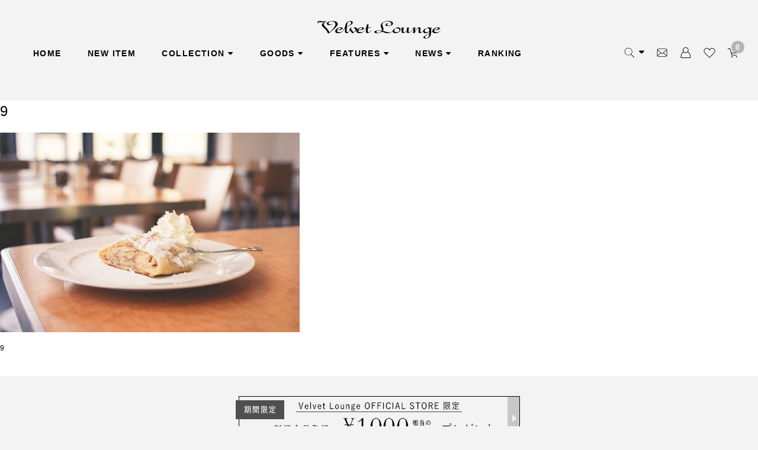

--- FILE ---
content_type: text/html; charset=UTF-8
request_url: https://onlinestore.velvetlounge.jp/9/
body_size: 9117
content:
<!DOCTYPE html>
<html lang="ja"
	itemscope 
	itemtype="http://schema.org/Article" 
	prefix="og: http://ogp.me/ns#" >

<head>
	<meta charset="UTF-8">
	<meta name="viewport" content="width=device-width, initial-scale=1">
	<link rel="profile" href="//gmpg.org/xfn/11">

	<!-- facebook OGP -->
	<meta property="og:title" content="Velvet Lounge [ヴェルヴェットラウンジ] 公式通販サイト"/>
	<meta property="og:type" content="company"/>
	<meta property="og:url" content="//onlinestore.velvetlounge.jp/"/>
	<meta property="og:image" content="https://onlinestore.velvetlounge.jp/images/fb-ogp.jpg"/>
	<meta property="og:site_name" content="Velvet Lounge"/>
	<meta property="og:description" content="Velvet Lounge(ヴェルヴェットラウンジ)公式通販サイト。コラボ商品や最新情報など、公式だからこその品揃えと情報が満載。"/>
	<meta property="og:locale" content="ja_JP"/>

	<!-- favicon -->
	<link rel="shortcut icon" href="https://onlinestore.velvetlounge.jp/images/vl_favicon.ico">

	<!-- fs css -->
	<link rel="stylesheet" type="text/css" href="//onlinestore.velvetlounge.jp/shop/css/r_system_preset.css?v2.41.22"/>
	<link rel="stylesheet" type="text/css" href="//onlinestore.velvetlounge.jp/shop/item/vlstore/design/template01/css/system_DesignSettings.css"/>
	<link rel="stylesheet" type="text/css" href="//onlinestore.velvetlounge.jp/shop/item/vlstore/design/template01/css/system_SizeColorSettings.css"/>
	<link rel="stylesheet" type="text/css" href="//onlinestore.velvetlounge.jp/shop/item/vlstore/design/template01/css/system_LayoutSettings01.css"/>
	<link rel="stylesheet" type="text/css" href="//onlinestore.velvetlounge.jp/shop/item/vlstore/design/template01/css/original.css"/>

	<!-- css -->
	<link href="https://onlinestore.velvetlounge.jp/css/reset.css" rel="stylesheet" type="text/css"/>
	<link href="https://onlinestore.velvetlounge.jp/css/main.css" rel="stylesheet" type="text/css"/>
	<link rel="stylesheet" href="https://onlinestore.velvetlounge.jp/css/future2.css? 20260117183054 " type="text/css"/>
	<link rel="stylesheet" href="https://onlinestore.velvetlounge.jp/css/responsive.css? 20260117183054 " type="text/css"/>
	<!--<link media="only screen and (max-device-width:1023px)" href="//www.velvetlounge.jp/collection/_global/smartphone.css?20260117183054" type="text/css" rel="stylesheet"/>-->
	<link href="//netdna.bootstrapcdn.com/font-awesome/4.0.3/css/font-awesome.min.css" rel="stylesheet">

	<!-- js -->
	<script src="https://onlinestore.velvetlounge.jp/js/jquery-2.2.0.min.js" type="text/javascript" charset="UTF-8"></script>
	<script src="https://onlinestore.velvetlounge.jp/js/js.js? 20260117183054 " type="text/javascript" charset="UTF-8"></script>

	<!-- recommend -->
	<script type="text/javascript" src="//r2.future-shop.jp/fs.vlstore/pc/recommend.js" charset="UTF-8"></script>


		<!--ここにPCの時のHTMLコードを記述-->

	
	<!-- Google Search Console -->
	<meta name="google-site-verification" content="QCX5OFHRl45lZ6Tz9AKwBaIraRROTgrotR2BxIYsh3c" />


	<title>9 &#8211; Velvet lounge 公式販売 ストア</title>
<link rel='dns-prefetch' href='//maps.google.com' />
<link rel='dns-prefetch' href='//s0.wp.com' />
<link rel='dns-prefetch' href='//secure.gravatar.com' />
<link rel='dns-prefetch' href='//s.w.org' />
<link rel="alternate" type="application/rss+xml" title="Velvet lounge 公式販売 ストア &raquo; フィード" href="https://onlinestore.velvetlounge.jp/feed/" />
<link rel="alternate" type="application/rss+xml" title="Velvet lounge 公式販売 ストア &raquo; コメントフィード" href="https://onlinestore.velvetlounge.jp/comments/feed/" />
		<script type="text/javascript">
			window._wpemojiSettings = {"baseUrl":"https:\/\/s.w.org\/images\/core\/emoji\/2.2.1\/72x72\/","ext":".png","svgUrl":"https:\/\/s.w.org\/images\/core\/emoji\/2.2.1\/svg\/","svgExt":".svg","source":{"concatemoji":"https:\/\/onlinestore.velvetlounge.jp\/wp-includes\/js\/wp-emoji-release.min.js?ver=4.7.29"}};
			!function(t,a,e){var r,n,i,o=a.createElement("canvas"),l=o.getContext&&o.getContext("2d");function c(t){var e=a.createElement("script");e.src=t,e.defer=e.type="text/javascript",a.getElementsByTagName("head")[0].appendChild(e)}for(i=Array("flag","emoji4"),e.supports={everything:!0,everythingExceptFlag:!0},n=0;n<i.length;n++)e.supports[i[n]]=function(t){var e,a=String.fromCharCode;if(!l||!l.fillText)return!1;switch(l.clearRect(0,0,o.width,o.height),l.textBaseline="top",l.font="600 32px Arial",t){case"flag":return(l.fillText(a(55356,56826,55356,56819),0,0),o.toDataURL().length<3e3)?!1:(l.clearRect(0,0,o.width,o.height),l.fillText(a(55356,57331,65039,8205,55356,57096),0,0),e=o.toDataURL(),l.clearRect(0,0,o.width,o.height),l.fillText(a(55356,57331,55356,57096),0,0),e!==o.toDataURL());case"emoji4":return l.fillText(a(55357,56425,55356,57341,8205,55357,56507),0,0),e=o.toDataURL(),l.clearRect(0,0,o.width,o.height),l.fillText(a(55357,56425,55356,57341,55357,56507),0,0),e!==o.toDataURL()}return!1}(i[n]),e.supports.everything=e.supports.everything&&e.supports[i[n]],"flag"!==i[n]&&(e.supports.everythingExceptFlag=e.supports.everythingExceptFlag&&e.supports[i[n]]);e.supports.everythingExceptFlag=e.supports.everythingExceptFlag&&!e.supports.flag,e.DOMReady=!1,e.readyCallback=function(){e.DOMReady=!0},e.supports.everything||(r=function(){e.readyCallback()},a.addEventListener?(a.addEventListener("DOMContentLoaded",r,!1),t.addEventListener("load",r,!1)):(t.attachEvent("onload",r),a.attachEvent("onreadystatechange",function(){"complete"===a.readyState&&e.readyCallback()})),(r=e.source||{}).concatemoji?c(r.concatemoji):r.wpemoji&&r.twemoji&&(c(r.twemoji),c(r.wpemoji)))}(window,document,window._wpemojiSettings);
		</script>
		<style type="text/css">
img.wp-smiley,
img.emoji {
	display: inline !important;
	border: none !important;
	box-shadow: none !important;
	height: 1em !important;
	width: 1em !important;
	margin: 0 .07em !important;
	vertical-align: -0.1em !important;
	background: none !important;
	padding: 0 !important;
}
</style>
<link rel='stylesheet' id='jquery-ui-css'  href='https://onlinestore.velvetlounge.jp/wp-content/plugins/contact-form-maker/css/jquery-ui-1.10.3.custom.css?ver=4.7.29' type='text/css' media='all' />
<link rel='stylesheet' id='jquery-ui-spinner-css'  href='https://onlinestore.velvetlounge.jp/wp-content/plugins/contact-form-maker/css/jquery-ui-spinner.css?ver=4.7.29' type='text/css' media='all' />
<link rel='stylesheet' id='form_maker_calendar-jos-css'  href='https://onlinestore.velvetlounge.jp/wp-content/plugins/contact-form-maker/css/calendar-jos.css?ver=4.7.29' type='text/css' media='all' />
<link rel='stylesheet' id='form_maker_frontend-css'  href='https://onlinestore.velvetlounge.jp/wp-content/plugins/contact-form-maker/css/form_maker_frontend.css?ver=4.7.29' type='text/css' media='all' />
<link rel='stylesheet' id='wml_client_style-css'  href='https://onlinestore.velvetlounge.jp/wp-content/plugins/wp-masonry-layout/css/wmlc_client.css?ver=4.7.29' type='text/css' media='all' />
<link rel='stylesheet' id='velvet-lounge-style-css'  href='https://onlinestore.velvetlounge.jp/wp-content/themes/velvet-lounge/style.css?ver=4.7.29' type='text/css' media='all' />
<link rel='stylesheet' id='msl-main-css'  href='https://onlinestore.velvetlounge.jp/wp-content/plugins/master-slider/public/assets/css/masterslider.main.css?ver=2.9.5' type='text/css' media='all' />
<link rel='stylesheet' id='msl-custom-css'  href='https://onlinestore.velvetlounge.jp/wp-content/uploads/master-slider/custom.css?ver=6.7' type='text/css' media='all' />
<link rel='stylesheet' id='jetpack_css-css'  href='https://onlinestore.velvetlounge.jp/wp-content/plugins/jetpack/css/jetpack.css?ver=4.4.5' type='text/css' media='all' />
<script type='text/javascript' src='https://onlinestore.velvetlounge.jp/wp-includes/js/jquery/jquery.js?ver=1.12.4'></script>
<script type='text/javascript' src='https://onlinestore.velvetlounge.jp/wp-includes/js/jquery/jquery-migrate.min.js?ver=1.4.1'></script>
<script type='text/javascript' src='https://maps.google.com/maps/api/js?v=3.exp&#038;key&#038;ver=4.7.29'></script>
<script type='text/javascript' src='https://onlinestore.velvetlounge.jp/wp-content/plugins/contact-form-maker/js/if_gmap_front_end.js?ver=4.7.29'></script>
<script type='text/javascript' src='https://onlinestore.velvetlounge.jp/wp-content/plugins/contact-form-maker/js/jelly.min.js?ver=4.7.29'></script>
<script type='text/javascript' src='https://onlinestore.velvetlounge.jp/wp-content/plugins/contact-form-maker/js/file-upload.js?ver=4.7.29'></script>
<script type='text/javascript' src='https://onlinestore.velvetlounge.jp/wp-content/plugins/contact-form-maker/js/calendar/calendar.js?ver=4.7.29'></script>
<script type='text/javascript' src='https://onlinestore.velvetlounge.jp/wp-content/plugins/contact-form-maker/js/calendar/calendar_function.js?ver=4.7.29'></script>
<script type='text/javascript'>
/* <![CDATA[ */
var fm_objectL10n = {"plugin_url":"https:\/\/onlinestore.velvetlounge.jp\/wp-content\/plugins\/contact-form-maker"};
/* ]]> */
</script>
<script type='text/javascript' src='https://onlinestore.velvetlounge.jp/wp-content/plugins/contact-form-maker/js/main_div_front_end.js?ver=cfm-1.8.39'></script>
<script type='text/javascript' src='https://onlinestore.velvetlounge.jp/wp-content/plugins/wp-masonry-layout/js/wmljs.js?ver=4.7.29'></script>
<script type='text/javascript' src='https://onlinestore.velvetlounge.jp/wp-content/plugins/wp-masonry-layout/js/jquery.infinitescroll.min.js?ver=4.7.29'></script>
<link rel='https://api.w.org/' href='https://onlinestore.velvetlounge.jp/wp-json/' />
<link rel="EditURI" type="application/rsd+xml" title="RSD" href="https://onlinestore.velvetlounge.jp/xmlrpc.php?rsd" />
<link rel="wlwmanifest" type="application/wlwmanifest+xml" href="https://onlinestore.velvetlounge.jp/wp-includes/wlwmanifest.xml" /> 
<meta name="generator" content="WordPress 4.7.29" />
<link rel='shortlink' href='https://wp.me/a8ciAR-3t' />
<link rel="alternate" type="application/json+oembed" href="https://onlinestore.velvetlounge.jp/wp-json/oembed/1.0/embed?url=https%3A%2F%2Fonlinestore.velvetlounge.jp%2F9%2F" />
<link rel="alternate" type="text/xml+oembed" href="https://onlinestore.velvetlounge.jp/wp-json/oembed/1.0/embed?url=https%3A%2F%2Fonlinestore.velvetlounge.jp%2F9%2F&#038;format=xml" />
<script>var ms_grabbing_curosr = 'https://onlinestore.velvetlounge.jp/wp-content/plugins/master-slider/public/assets/css/common/grabbing.cur', ms_grab_curosr = 'https://onlinestore.velvetlounge.jp/wp-content/plugins/master-slider/public/assets/css/common/grab.cur';</script>
<meta name="generator" content="MasterSlider 2.9.5 - Responsive Touch Image Slider | www.avt.li/msf" />
<style type="text/css"></style><script type="text/javascript"></script>
<link rel='dns-prefetch' href='//v0.wordpress.com'>
<style type='text/css'>img#wpstats{display:none}</style></head>

<body class="attachment attachment-template-default single single-attachment postid-215 attachmentid-215 attachment-jpeg drawer drawer--left _masterslider _ms_version_2.9.5" style="display: none">
	<div id="page" class="site">
		<a class="skip-link screen-reader-text" href="#content">
			Skip to content		</a>

		<header id="masthead" class="site-header pc" role="banner">

			<div id="header">
				<a href="//onlinestore.velvetlounge.jp" class="top"> <img src="//www.velvetlounge.jp/wp-content/themes/velvetlounge/images/logo.svg" alt="ヴェルヴェットラウンジ 公式サイト"> </a>
				<p>VELVET LOUNGE - ONLINE STORE</p>

				<nav>
					<ul class="mainMenu">
						<li class="home"><a href="/">HOME</a>
							<li class="newitem"><a href="//onlinestore.velvetlounge.jp/fs/vlstore/GoodsSearchList.html?_e_k=%EF%BC%A1&tag=&nostock=true#search">NEW ITEM</a>
								<li class="collection">COLLECTION
									<li class="goods">GOODS
										<li class="features">FEATURES
											<li class="news">NEWS
												<li class="ranking"><a href="/ranking/">RANKING</a>
					</ul>

					<ul class="iconMenu">
						<li class="search"><img src="https://onlinestore.velvetlounge.jp/images/header-icon-search.png" alt="">
						<li class="mail"><a href="//onlinestore.velvetlounge.jp/form/"><img src="https://onlinestore.velvetlounge.jp/images/header-icon-mail.png" alt=""></a>
						<li class="user"><a href="https://onlinestore.velvetlounge.jp/fs/vlstore/MyPageTop.html"><img src="https://onlinestore.velvetlounge.jp/images/header-icon-user.png" alt=""></a>
						<li class="like"><a href="https://onlinestore.velvetlounge.jp/fs/vlstore/WishList.html"><img src="https://onlinestore.velvetlounge.jp/images/header-icon-like.png" alt=""></a>
						<li class="cart"><a href="//onlinestore.velvetlounge.jp/fs/vlstore/ShoppingCart.html"><img src="https://onlinestore.velvetlounge.jp/images/header-icon-cart.png"></a>
					</ul>
				</nav>

				<div class="searchMenu">

					<form action="//onlinestore.velvetlounge.jp/fs/vlstore/GoodsSearchList.html" method="get">
						<input type="hidden" name="_e_k" value="Ａ"/>
						<input type="text" name="keyword" maxlength="1000" placeholder="アイテムを探す">
						<input type="submit" value="">
						</td>
					</form>

					<div class="hotword">
												<p>
							HOTWORD						</p>
						<ul>
<li><a href="//onlinestore.velvetlounge.jp/fs/vlstore/GoodsSearchList.html?_e_k=%82%60&#038;tag=&#038;tag=&#038;tag=&#038;tag=&#038;tag=&#038;keyword=%83X%83%5E%81%5B%83_%83X%83g&#038;minprice=&#038;maxprice=&#038;submit.x=0&#038;submit.y=0">スターダスト</a>
<li><a href="//onlinestore.velvetlounge.jp/fs/vlstore/GoodsSearchList.html?_e_k=%82%60&#038;tag=%83%8A%83%93%83O&#038;tag=&#038;tag=&#038;tag=&#038;tag=&#038;keyword=&#038;minprice=&#038;maxprice=&#038;submit.x=0&#038;submit.y=0">リング</a>
<li><a href="//onlinestore.velvetlounge.jp/fs/vlstore/GoodsSearchList.html?_e_k=%82%60&#038;tag=%83y%83%93%83_%83%93%83g&#038;tag=&#038;tag=&#038;tag=&#038;tag=&#038;keyword=&#038;minprice=&#038;maxprice=&#038;submit.x=0&#038;submit.y=0">ペンダント</a>
<li><a href="//onlinestore.velvetlounge.jp/fs/vlstore/c/collaboration">コラボ</a>
<li><a href="">プレゼント</a>
<li><a href="//onlinestore.velvetlounge.jp/fs/vlstore/GoodsSearchList.html?_e_k=%82%60&#038;keyword=%8BT%97%9C">亀梨 ドラマ</a>
</ul>											</div>

				</div>

				<div class="openMenu">
					<ul>
						<li class="news">
							<div class="wrapBox">
								<ul>
																		<li>
										<a href="https://onlinestore.velvetlounge.jp/news/velvet-lounge%e3%81%8b%e3%82%89%e3%81%ae%e3%81%8a%e7%9f%a5%e3%82%89%e3%81%9b-2/">
											VELVET LOUNGEからのお知らせ										</a>
										<p>
											2024.11.19 Tuesday										</p>
										<p class="excerpt">
											VELVET LOUNGEからのお知らせ 平素よりVELVET LOUNGEをご愛顧頂きまして誠にありがとうございます。 この度、昨今の原材料の高騰を受け、2024年12月10日よ&#8230;										</p>

									</li>
																		<li>
										<a href="https://onlinestore.velvetlounge.jp/news/%e5%95%86%e5%93%81%e5%85%a5%e8%8d%b7%e3%81%ae%e3%81%8a%e7%9f%a5%e3%82%89%e3%81%9b-2022-07-29/">
											商品入荷のお知らせ 2022.07.29										</a>
										<p>
											2022.07.29 Friday										</p>
										<p class="excerpt">
											下記商品が入荷いたしました。 是非ご覧くださいませ。 ▽商品名をクリック ・サークルリンクチェーンブレスレット　M〔V-VLB103〕 ・エレガントチェーンブレスレット（L）　M〔&#8230;										</p>

									</li>
																		<li>
										<a href="https://onlinestore.velvetlounge.jp/news/velvet-lounge-pop-up-event%e3%81%ae%e3%81%8a%e7%9f%a5%e3%82%89%e3%81%9b/">
											VELVET LOUNGE POP UP EVENTのお知らせ										</a>
										<p>
											2022.06.03 Friday										</p>
										<p class="excerpt">
											VELVET LOUNGE POP UP EVENTのお知らせ 愛知県・東京都・群馬県の３都市でVELVET LOUNGEの限定イベントを開催致します。 当日はVELVET LOU&#8230;										</p>

									</li>
																	</ul>
								<div class="pushContents">
									<ul>
										<p class="title">PICK UP</p>
																			</ul>
								</div>

							</div>

							<li class="features">
								<div class="wrapBox">
									<ul>
																				<li>
											<a href="https://onlinestore.velvetlounge.jp/features/features_ouroborospick/">
												OUROBOROS PICK NECKLACE / MODEL [ D ]											</a>
										</li>
																				<li>
											<a href="https://onlinestore.velvetlounge.jp/features/snake_collection/">
												SNAKE collection											</a>
										</li>
																				<li>
											<a href="https://onlinestore.velvetlounge.jp/features/features_stardust/">
												STARDUST											</a>
										</li>
																				<li>
											<a href="https://onlinestore.velvetlounge.jp/features/chain-bracelet/">
												CHAIN BRACELET COLLECTION											</a>
										</li>
																			</ul>
									<div class="pushContents">
										<ul>
											<p class="title">PICK UP</p>
																						<li>
												<img src="/wp-content/uploads/2016/12/movie.jpg" alt="" width="395" height="300" class="alignnone size-full wp-image-161" />
<h3>Special Movie</h3>
<p>ヴェルヴェットラウンジ オフィシャルムービー公開中</p>
<a href="/features/special-movie_contents/">詳細を見る</a>											</li>
																					</ul>
									</div>
								</div>


								<li class="collection">
									<div class="wrapBox">
										<ul>
																						<li>
												<a href="https://onlinestore.velvetlounge.jp/collection/adam_eve/">
													ADAM &#038; EVE												</a>
												<span class="tag">2021 1st collection</span>
											</li>
																						<li>
												<a href="https://onlinestore.velvetlounge.jp/collection/snake2nd/">
													SNAKE 2nd												</a>
												<span class="tag">2019 2nd Collection</span>
											</li>
																						<li>
												<a href="https://onlinestore.velvetlounge.jp/collection/snake/">
													SNAKE												</a>
												<span class="tag">2019 1st Collection</span>
											</li>
																						<li>
												<a href="https://onlinestore.velvetlounge.jp/collection/rudie/">
													RUDIE												</a>
												<span class="tag">2018 2nd Collection</span>
											</li>
																						<li>
												<a href="https://onlinestore.velvetlounge.jp/collection/novelism/">
													NOVEL ISM												</a>
												<span class="tag">2018 1st Collection</span>
											</li>
																						<li>
												<a href="https://onlinestore.velvetlounge.jp/collection/novelstyle/">
													NOVEL STYLE												</a>
												<span class="tag">2017 2nd Collection</span>
											</li>
																						<li>
												<a href="https://onlinestore.velvetlounge.jp/collection/novelstud/">
													NOVEL STUD												</a>
												<span class="tag">2017 1st Collection</span>
											</li>
																						<li>
												<a href="https://onlinestore.velvetlounge.jp/collection/novel/">
													NOVEL												</a>
												<span class="tag">2016 2nd Collection</span>
											</li>
																						<li>
												<a href="https://onlinestore.velvetlounge.jp/collection/scale/">
													SCALE												</a>
												<span class="tag">2016 1st Collection</span>
											</li>
																						<li>
												<a href="https://onlinestore.velvetlounge.jp/collection/s-e-s/">
													S.E.S												</a>
												<span class="tag">2015 2nd Collection</span>
											</li>
																						<li>
												<a href="https://onlinestore.velvetlounge.jp/collection/modernstud/">
													MODERN:STUD												</a>
												<span class="tag">2015 1st Collection</span>
											</li>
																						<li>
												<a href="https://onlinestore.velvetlounge.jp/collection/luck/">
													LUCK												</a>
												<span class="tag">2014 2nd Collection</span>
											</li>
																						<li>
												<a href="https://onlinestore.velvetlounge.jp/collection/luxe/">
													LUXE												</a>
												<span class="tag">2014 1st Collection</span>
											</li>
																						<li>
												<a href="https://onlinestore.velvetlounge.jp/collection/gaudi/">
													GAUDI												</a>
												<span class="tag">2013 Collection</span>
											</li>
																						<li>
												<a href="https://onlinestore.velvetlounge.jp/collection/collaboration/">
													COLLABORATION												</a>
												<span class="tag">Collaboration Item</span>
											</li>
																						<li>
												<a href="https://onlinestore.velvetlounge.jp/collection/archive/">
													ARCHIVE												</a>
												<span class="tag">Other Collection</span>
											</li>
																					</ul>
										<div class="pushContents">
											<ul>
												<p class="title">PICK UP</p>
																								<li>
													<img src="/wp-content/uploads/2016/12/stardust.jpg" alt="" width="395" height="300" class="alignnone size-full wp-image-151" />
<h3>STARDUST</h3>
<p>ランダムな石の形によって煌(きらめ)く、STARDUSTシリーズ。</p>
<a href="/fs/vlstore/GoodsSearchList.html?_e_k=%82%60&#038;tag=&#038;tag=&#038;tag=&#038;tag=&#038;tag=&#038;keyword=%83X%83%5E%81%5B%83_%83X%83g&#038;minprice=&#038;maxprice=&#038;submit.x=0&#038;submit.y=0">詳細を見る</a>												</li>
																							</ul>
										</div>
									</div>


									<li class="goods">
										<div class="wrapBox">
											<ul>
																								<li>
													<a href="https://onlinestore.velvetlounge.jp/goods/pendant/">
														ペンダント													</a>
												</li>
																								<li>
													<a href="https://onlinestore.velvetlounge.jp/goods/bracelet/">
														ブレスレット													</a>
												</li>
																								<li>
													<a href="https://onlinestore.velvetlounge.jp/goods/ring/">
														リング													</a>
												</li>
																								<li>
													<a href="https://onlinestore.velvetlounge.jp/goods/pierce/">
														ピアス													</a>
												</li>
																								<li>
													<a href="https://onlinestore.velvetlounge.jp/goods/other/">
														その他													</a>
												</li>
																							</ul>
											<div class="pushContents">
												<ul>
													<p class="title">PICK UP</p>
																										<li>
														<img src="/wp-content/uploads/2016/12/v-vle040w-d-s-07-pl-e1481866266888.jpg" alt="" width="395" height="300" class="alignnone size-full wp-image-194" />
<h3>PIERCE,EARRING</h3>
<p>KAT-TUN 亀梨和也さん ドラマ山猫 着用 ピアス</p>
<a href="/fs/vlstore/v-vle040w-d">詳細を見る</a>													</li>
																									</ul>
											</div>
										</div>



					</ul>
				</div>


				<div class="attentionBox">
					<ul>
						
						<li><span class="opclBtn"></span>
					</ul>
				</div>


			</div>


		</header>


		<!--ここにスマホ・タブレットのときのHTMLコードを記述-->

		<header role="banner" class="smp">
			<button type="button" class="drawer-toggle drawer-hamburger">
			  <span class="sr-only"></span>
			  <span class="drawer-hamburger-icon"></span>
			</button>

			<nav class="headerMenu">

				<ul>
					<li class="search"><img src="https://onlinestore.velvetlounge.jp/images/header-icon-search.png" alt="" scale="0">
					<li class="logo"><a href="//onlinestore.velvetlounge.jp"><img src="https://onlinestore.velvetlounge.jp/images/logo.svg" alt="logo" class="logo"></a>
					<li class="like"><a href="https://onlinestore.velvetlounge.jp/fs/vlstore/WishListLogin.html"><img src="https://onlinestore.velvetlounge.jp/images/header-icon-like.png" alt="search"></a>
					<li class="cart"><a href="//onlinestore.velvetlounge.jp/fs/vlstore/ShoppingCart.html"><img src="https://onlinestore.velvetlounge.jp/images/header-icon-cart.png" alt="cart"></a>
				</ul>
			</nav>
			

		

			<nav class="drawer-nav" role="navigation">
				<ul class="drawer-menu">
					<li>
					<li class="drawer-dropdown">
						<a class="drawer-menu-item" data-target="#" href="#" data-toggle="dropdown" role="button" aria-expanded="false">
            				会員メニュー<span class="drawer-caret"></span>
					  	</a>
						<ul class="drawer-dropdown-menu">
							<li class="login"><a class="drawer-dropdown-menu-item" href="//onlinestore.velvetlounge.jp/fs/vlstore/Login.html">ログイン</a>
							<li class="logout"><a class="drawer-dropdown-menu-item" href="//onlinestore.velvetlounge.jp/fs/vlstore/Logout.html">ログアウト</a>
							<li><a class="drawer-dropdown-menu-item" href="//onlinestore.velvetlounge.jp/fs/vlstore/MyPageTop.html">マイページ</a>
							<li><a class="drawer-dropdown-menu-item" href="//onlinestore.velvetlounge.jp/fs/vlstore/CouponInformation.html">クーポン情報</a>
							<li><a class="drawer-dropdown-menu-item" href="//onlinestore.velvetlounge.jp/form/">お問い合わせ</a>
						</ul>
										
					<li><a class="drawer-menu-item" href="/fs/vlstore/GoodsSearchList.html?_e_k=%EF%BC%A1&tag=&nostock=true#search">新作アイテム</a>
					<li><a class="drawer-menu-item" href="/ranking/">ランキング</a>
					
					<li class="drawer-dropdown">
						<a class="drawer-menu-item" data-target="#" href="#" data-toggle="dropdown" role="button" aria-expanded="false">
            				コレクション<span class="drawer-caret"></span>
					  	</a>
						<ul class="drawer-dropdown-menu">

														<li>
								<a class="drawer-dropdown-menu-item" href="https://onlinestore.velvetlounge.jp/collection/adam_eve/">
									ADAM &#038; EVE								</a>
								<span class="tag">2021 1st collection</span>
							</li>
														<li>
								<a class="drawer-dropdown-menu-item" href="https://onlinestore.velvetlounge.jp/collection/snake2nd/">
									SNAKE 2nd								</a>
								<span class="tag">2019 2nd Collection</span>
							</li>
														<li>
								<a class="drawer-dropdown-menu-item" href="https://onlinestore.velvetlounge.jp/collection/snake/">
									SNAKE								</a>
								<span class="tag">2019 1st Collection</span>
							</li>
														<li>
								<a class="drawer-dropdown-menu-item" href="https://onlinestore.velvetlounge.jp/collection/rudie/">
									RUDIE								</a>
								<span class="tag">2018 2nd Collection</span>
							</li>
														<li>
								<a class="drawer-dropdown-menu-item" href="https://onlinestore.velvetlounge.jp/collection/novelism/">
									NOVEL ISM								</a>
								<span class="tag">2018 1st Collection</span>
							</li>
														<li>
								<a class="drawer-dropdown-menu-item" href="https://onlinestore.velvetlounge.jp/collection/novelstyle/">
									NOVEL STYLE								</a>
								<span class="tag">2017 2nd Collection</span>
							</li>
														<li>
								<a class="drawer-dropdown-menu-item" href="https://onlinestore.velvetlounge.jp/collection/novelstud/">
									NOVEL STUD								</a>
								<span class="tag">2017 1st Collection</span>
							</li>
														<li>
								<a class="drawer-dropdown-menu-item" href="https://onlinestore.velvetlounge.jp/collection/novel/">
									NOVEL								</a>
								<span class="tag">2016 2nd Collection</span>
							</li>
														<li>
								<a class="drawer-dropdown-menu-item" href="https://onlinestore.velvetlounge.jp/collection/scale/">
									SCALE								</a>
								<span class="tag">2016 1st Collection</span>
							</li>
														<li>
								<a class="drawer-dropdown-menu-item" href="https://onlinestore.velvetlounge.jp/collection/s-e-s/">
									S.E.S								</a>
								<span class="tag">2015 2nd Collection</span>
							</li>
														<li>
								<a class="drawer-dropdown-menu-item" href="https://onlinestore.velvetlounge.jp/collection/modernstud/">
									MODERN:STUD								</a>
								<span class="tag">2015 1st Collection</span>
							</li>
														<li>
								<a class="drawer-dropdown-menu-item" href="https://onlinestore.velvetlounge.jp/collection/luck/">
									LUCK								</a>
								<span class="tag">2014 2nd Collection</span>
							</li>
														<li>
								<a class="drawer-dropdown-menu-item" href="https://onlinestore.velvetlounge.jp/collection/luxe/">
									LUXE								</a>
								<span class="tag">2014 1st Collection</span>
							</li>
														<li>
								<a class="drawer-dropdown-menu-item" href="https://onlinestore.velvetlounge.jp/collection/gaudi/">
									GAUDI								</a>
								<span class="tag">2013 Collection</span>
							</li>
														<li>
								<a class="drawer-dropdown-menu-item" href="https://onlinestore.velvetlounge.jp/collection/collaboration/">
									COLLABORATION								</a>
								<span class="tag">Collaboration Item</span>
							</li>
														<li>
								<a class="drawer-dropdown-menu-item" href="https://onlinestore.velvetlounge.jp/collection/archive/">
									ARCHIVE								</a>
								<span class="tag">Other Collection</span>
							</li>
													<li class="pushContents">
							<ul>
								<p class="title">PICK UP</p>
																<li>
									<img src="/wp-content/uploads/2016/12/stardust.jpg" alt="" width="395" height="300" class="alignnone size-full wp-image-151" />
<h3>STARDUST</h3>
<p>ランダムな石の形によって煌(きらめ)く、STARDUSTシリーズ。</p>
<a href="/fs/vlstore/GoodsSearchList.html?_e_k=%82%60&#038;tag=&#038;tag=&#038;tag=&#038;tag=&#038;tag=&#038;keyword=%83X%83%5E%81%5B%83_%83X%83g&#038;minprice=&#038;maxprice=&#038;submit.x=0&#038;submit.y=0">詳細を見る</a>								</li>
															</ul>
						</ul>
				
					
					<li class="drawer-dropdown">
						<a class="drawer-menu-item" data-target="#" href="#" data-toggle="dropdown" role="button" aria-expanded="false">
            				グッズ<span class="drawer-caret"></span>
					  	</a>
						<ul class="drawer-dropdown-menu">
														<li>
								<a class="drawer-dropdown-menu-item" href="https://onlinestore.velvetlounge.jp/goods/pendant/">
									ペンダント								</a>
							</li>
														<li>
								<a class="drawer-dropdown-menu-item" href="https://onlinestore.velvetlounge.jp/goods/bracelet/">
									ブレスレット								</a>
							</li>
														<li>
								<a class="drawer-dropdown-menu-item" href="https://onlinestore.velvetlounge.jp/goods/ring/">
									リング								</a>
							</li>
														<li>
								<a class="drawer-dropdown-menu-item" href="https://onlinestore.velvetlounge.jp/goods/pierce/">
									ピアス								</a>
							</li>
														<li>
								<a class="drawer-dropdown-menu-item" href="https://onlinestore.velvetlounge.jp/goods/other/">
									その他								</a>
							</li>
							
						<li class="pushContents">
							<ul>
								<p class="title">PICK UP</p>
																<li>
									<img src="/wp-content/uploads/2016/12/v-vle040w-d-s-07-pl-e1481866266888.jpg" alt="" width="395" height="300" class="alignnone size-full wp-image-194" />
<h3>PIERCE,EARRING</h3>
<p>KAT-TUN 亀梨和也さん ドラマ山猫 着用 ピアス</p>
<a href="/fs/vlstore/v-vle040w-d">詳細を見る</a>								</li>
															</ul>
						</ul>

					<li class="drawer-dropdown">
						<a class="drawer-menu-item" data-target="#" href="#" data-toggle="dropdown" role="button" aria-expanded="false">
							特集<span class="drawer-caret"></span>
						</a>
						<ul class="drawer-dropdown-menu">
														<li>
								<a class="drawer-dropdown-menu-item" href="https://onlinestore.velvetlounge.jp/features/features_ouroborospick/">
									OUROBOROS PICK NECKLACE / MODEL [ D ]								</a>
							</li>
														<li>
								<a class="drawer-dropdown-menu-item" href="https://onlinestore.velvetlounge.jp/features/snake_collection/">
									SNAKE collection								</a>
							</li>
														<li>
								<a class="drawer-dropdown-menu-item" href="https://onlinestore.velvetlounge.jp/features/features_stardust/">
									STARDUST								</a>
							</li>
														<li>
								<a class="drawer-dropdown-menu-item" href="https://onlinestore.velvetlounge.jp/features/chain-bracelet/">
									CHAIN BRACELET COLLECTION								</a>
							</li>
							
							<li class="pushContents">
								<ul>
									<p class="title">PICK UP</p>
																		<li>
										<img src="/wp-content/uploads/2016/12/movie.jpg" alt="" width="395" height="300" class="alignnone size-full wp-image-161" />
<h3>Special Movie</h3>
<p>ヴェルヴェットラウンジ オフィシャルムービー公開中</p>
<a href="/features/special-movie_contents/">詳細を見る</a>									</li>
																	</ul>
						</ul>

					<li class="drawer-dropdown"><!-- 170110 -->
						<a class="drawer-menu-item" data-target="#" href="#" data-toggle="dropdown" role="button" aria-expanded="false">
							ニュース<span class="drawer-caret"></span>
						</a>
						<ul class="drawer-dropdown-menu">
														<li>
								<a class="drawer-dropdown-menu-item" href="https://onlinestore.velvetlounge.jp/news/velvet-lounge%e3%81%8b%e3%82%89%e3%81%ae%e3%81%8a%e7%9f%a5%e3%82%89%e3%81%9b-2/">
									VELVET LOUNGEからのお知らせ								</a>
								<span class="update">
									2024.11.19 Tuesday								</span>

							</li>
														<li>
								<a class="drawer-dropdown-menu-item" href="https://onlinestore.velvetlounge.jp/news/%e5%95%86%e5%93%81%e5%85%a5%e8%8d%b7%e3%81%ae%e3%81%8a%e7%9f%a5%e3%82%89%e3%81%9b-2022-07-29/">
									商品入荷のお知らせ 2022.07.29								</a>
								<span class="update">
									2022.07.29 Friday								</span>

							</li>
														<li>
								<a class="drawer-dropdown-menu-item" href="https://onlinestore.velvetlounge.jp/news/velvet-lounge-pop-up-event%e3%81%ae%e3%81%8a%e7%9f%a5%e3%82%89%e3%81%9b/">
									VELVET LOUNGE POP UP EVENTのお知らせ								</a>
								<span class="update">
									2022.06.03 Friday								</span>

							</li>
							
							<li class="pushContents">
								<ul>
									<p class="title">PICK UP</p>
																	</ul>
						</ul>

				</ul>
			</nav>
		</header>
		

		
		<!--ここにPCの時のHTMLコードを記述-->
		<!-- #masthead -->


		

		<div class="wp breadcrumbs">
			<!-- Breadcrumb NavXT 5.5.2 -->
<span property="itemListElement" typeof="ListItem"><a property="item" typeof="WebPage" title="Velvet lounge 公式販売 ストアへ移動" href="https://onlinestore.velvetlounge.jp" class="home"><span property="name">Velvet lounge 公式販売 ストア</span></a><meta property="position" content="1"></span> &gt; <span property="itemListElement" typeof="ListItem"><span property="name">9</span><meta property="position" content="2"></span>		</div>


		<div id="content" class="site-content">	


	<div id="primary" class="content-area">
		<main id="main" class="site-main" role="main">

		
<article id="post-215" class="post-215 attachment type-attachment status-inherit hentry">
	<header class="entry-header">
		<h1 class="entry-title">9</h1>	</header><!-- .entry-header -->

	<div class="entry-content">
		<p class="attachment"><a href='https://onlinestore.velvetlounge.jp/wp-content/uploads/2012/10/9.jpg'><img width="506" height="337" src="https://onlinestore.velvetlounge.jp/wp-content/uploads/2012/10/9-506x337.jpg" class="attachment-medium size-medium" alt="" srcset="https://onlinestore.velvetlounge.jp/wp-content/uploads/2012/10/9-506x337.jpg 506w, https://onlinestore.velvetlounge.jp/wp-content/uploads/2012/10/9-768x512.jpg 768w, https://onlinestore.velvetlounge.jp/wp-content/uploads/2012/10/9-1024x682.jpg 1024w, https://onlinestore.velvetlounge.jp/wp-content/uploads/2012/10/9.jpg 1280w" sizes="(max-width: 506px) 100vw, 506px" /></a></p>
	</div><!-- .entry-content -->

	<footer class="entry-footer">
			</footer><!-- .entry-footer -->
</article><!-- #post-## -->

	<nav class="navigation post-navigation" role="navigation">
		<h2 class="screen-reader-text">投稿ナビゲーション</h2>
		<div class="nav-links"><div class="nav-previous"><a href="https://onlinestore.velvetlounge.jp/9/" rel="prev">9</a></div></div>
	</nav>
		</main><!-- #main -->
	</div><!-- #primary -->
	


	</div><!-- #content -->
	
<footer>
	<div id="footer" class="pc">
		<p class="footer_bnr01"><a href="//onlinestore.velvetlounge.jp/fs/vlstore/MemberEntryEdit.html"><img src="https://onlinestore.velvetlounge.jp/images/bnr_benefit.png" alt="期間限定　VELVET LOUNGE OFFICIAL STORE限定　新規会員登録で￥1000相当のポイントプレゼント"></a></p>
		<nav>
			<ul>
				<li><a href="//onlinestore.velvetlounge.jp/fs/vlstore/BusinessDeal.html">特定商取引法に基づく表記</a>
				<li><a href="//onlinestore.velvetlounge.jp/fs/vlstore/PrivacyPolicy.html">個人情報の取り扱いについて</a>
				<li><a href="//onlinestore.velvetlounge.jp/fs/vlstore/ReturnedSpecialContract.html">返品特約について</a>
				<li><a href="//onlinestore.velvetlounge.jp/fs/vlstore/PostageSettleList.html">送料について</a>
			</ul>

			<small class="copyRight">© VELVET LOUNGE - ALL RIGHTS RESERVED.</small>
		</nav>
	</div>
	
	<div id="footerSmp" class="smp">
	
		<div class="FS2_BackButton_container FS2_Button_container">
			<input type="submit" name="back" id="back" class="FS2_BackButton FS2_Button_P" value="戻る" onclick="javascript:history.back(); return false;">
		</div>
	
		<a href="#page" class="reTopBtn">TOPに戻る</a>
		<div class="menuWrap">
			<dl class="searchBox">
				<dt>アイテムを探す
			</dl>
			<dl>
				<dt>会員サービス
				<dd><a href="https://onlinestore.velvetlounge.jp/fs/vlstore/MyPageTop.html">ログイン</a>
				<dd><a href="https://onlinestore.velvetlounge.jp/fs/vlstore/Logout.html">ログアウト</a>
				<dd><a href="https://onlinestore.velvetlounge.jp/fs/vlstore/WishListLogin.html">お気に入り一覧</a>
				<dd><a href="//onlinestore.velvetlounge.jp/fs/vlstore/CouponInformation.html">クーポン情報</a>
			</dl>
			<dl>
				<dt>規約・特定商取引法
				<dd><a href="//onlinestore.velvetlounge.jp/fs/vlstore/BusinessDeal.html">特定商取引法に基づく表記</a>
				<dd><a href="//onlinestore.velvetlounge.jp/fs/vlstore/PrivacyPolicy.html">個人情報の取り扱いについて</a>
				<dd><a href="//onlinestore.velvetlounge.jp/fs/vlstore/ReturnedSpecialContract.html">返品特約について</a>
				<dd><a href="//onlinestore.velvetlounge.jp/fs/vlstore/PostageSettleList.html">送料について</a>
			</dl>
			<dl>
				<dt>ヘルプ・お問い合わせ
				<dd><a href="//onlinestore.velvetlounge.jp/repair/">修理について</a>
				<dd><a href="//onlinestore.velvetlounge.jp/form/">お問い合わせ</a>			
			</dl>

		</div>
		<p class="footer_bnr01"><a href="//onlinestore.velvetlounge.jp/fs/vlstore/MemberEntryEdit.html"><img src="https://onlinestore.velvetlounge.jp/images/bnr_benefit_sp.png" alt="期間限定　VELVET LOUNGE OFFICIAL STORE限定　新規会員登録で￥1000相当のポイントプレゼント"></a></p>
		<a class="officialBtn" href="//velvetlounge.jp" target="_blank">公式サイトへ</a>
		<small class="copyRight">© VELVET LOUNGE - ALL RIGHTS RESERVED.</small>
	</div>
</footer>

</div><!-- #page -->


  <!-- end. footer -->
  <script src="//cdnjs.cloudflare.com/ajax/libs/jquery/2.2.0/jquery.min.js"></script>
  <script src="//cdnjs.cloudflare.com/ajax/libs/iScroll/5.1.3/iscroll.min.js"></script>
  <script src="//cdnjs.cloudflare.com/ajax/libs/twitter-bootstrap/4.0.0-alpha/js/bootstrap.min.js"></script>
  <script src="/js/drawer-menu/dist/js/drawer.min.js" charset="utf-8"></script>
  <script>
    $(document).ready(function() {
      $('.drawer').drawer();
    });
  </script>
<!--<script type="text/javascript" src="https://www.j-connection.jp/js/sp/jc_sp.js" charset="utf-8"></script>-->


    <!-- user -->
    <script src="https://onlinestore.velvetlounge.jp/fs/vlstore/shop/js/fs2api.js"></script>
    <script type="text/javascript">
        FS2.repeater({
        ssldomain: 'onlinestore.velvetlounge.jp',
        shopKey: 'vlstore',
        });
    </script>

<div id="searchBox_single" style="display:none">
<div class="searchMenu select" style="display: block;">

					<form action="//onlinestore.velvetlounge.jp/fs/vlstore/GoodsSearchList.html" method="get">
						<input type="hidden" name="_e_k" value="Ａ">
						<input type="text" name="keyword" maxlength="1000" placeholder="アイテムを探す">
						<input type="submit" value="">
						
					</form>

<div class="hotword">
 <p>HOTWORD</p>
 <ul>
 </ul>
</div>
<span class="closeBtn"></span>
</div>
</div>

<script type='text/javascript' src='https://onlinestore.velvetlounge.jp/wp-content/plugins/instashow-lite/assets/instashow-lite/dist/jquery.instashow-lite.packaged.js?ver=1.4.2'></script>
	<div style="display:none">
	</div>
<script type='text/javascript' src='https://onlinestore.velvetlounge.jp/wp-includes/js/jquery/ui/widget.min.js?ver=1.11.4'></script>
<script type='text/javascript' src='https://onlinestore.velvetlounge.jp/wp-includes/js/jquery/ui/core.min.js?ver=1.11.4'></script>
<script type='text/javascript' src='https://onlinestore.velvetlounge.jp/wp-includes/js/jquery/ui/mouse.min.js?ver=1.11.4'></script>
<script type='text/javascript' src='https://onlinestore.velvetlounge.jp/wp-includes/js/jquery/ui/slider.min.js?ver=1.11.4'></script>
<script type='text/javascript' src='https://onlinestore.velvetlounge.jp/wp-includes/js/jquery/ui/button.min.js?ver=1.11.4'></script>
<script type='text/javascript' src='https://onlinestore.velvetlounge.jp/wp-includes/js/jquery/ui/spinner.min.js?ver=1.11.4'></script>
<script type='text/javascript' src='https://onlinestore.velvetlounge.jp/wp-includes/js/jquery/ui/effect.min.js?ver=1.11.4'></script>
<script type='text/javascript' src='https://onlinestore.velvetlounge.jp/wp-includes/js/jquery/ui/effect-shake.min.js?ver=1.11.4'></script>
<script type='text/javascript' src='https://s0.wp.com/wp-content/js/devicepx-jetpack.js?ver=202603'></script>
<script type='text/javascript' src='https://onlinestore.velvetlounge.jp/wp-includes/js/imagesloaded.min.js?ver=3.2.0'></script>
<script type='text/javascript' src='https://onlinestore.velvetlounge.jp/wp-includes/js/masonry.min.js?ver=3.3.2'></script>
<script type='text/javascript' src='https://secure.gravatar.com/js/gprofiles.js?ver=2026Janaa'></script>
<script type='text/javascript'>
/* <![CDATA[ */
var WPGroHo = {"my_hash":""};
/* ]]> */
</script>
<script type='text/javascript' src='https://onlinestore.velvetlounge.jp/wp-content/plugins/jetpack/modules/wpgroho.js?ver=4.7.29'></script>
<script type='text/javascript' src='https://onlinestore.velvetlounge.jp/wp-content/themes/velvet-lounge/js/navigation.js?ver=20151215'></script>
<script type='text/javascript' src='https://onlinestore.velvetlounge.jp/wp-content/themes/velvet-lounge/js/skip-link-focus-fix.js?ver=20151215'></script>
<script type='text/javascript' src='https://onlinestore.velvetlounge.jp/wp-includes/js/wp-embed.min.js?ver=4.7.29'></script>
<script type='text/javascript' src='https://stats.wp.com/e-202603.js' async defer></script>
<script type='text/javascript'>
	_stq = window._stq || [];
	_stq.push([ 'view', {v:'ext',j:'1:4.4.5',blog:'121142101',post:'215',tz:'9',srv:'onlinestore.velvetlounge.jp'} ]);
	_stq.push([ 'clickTrackerInit', '121142101', '215' ]);
</script>

</body>
</html>


--- FILE ---
content_type: text/html;charset=Shift_JIS
request_url: https://onlinestore.velvetlounge.jp/fs/vlstore/ShoppingCart.html
body_size: 3392
content:
<!DOCTYPE html PUBLIC "-//W3C//DTD XHTML 1.0 Transitional//EN" "http://www.w3.org/TR/xhtml1/DTD/xhtml1-transitional.dtd">
<html lang="ja">
<head>
<meta http-equiv="Content-Language" content="ja" />
<meta http-equiv="Content-Type" content="text/html; charset=Shift_JIS" />
<meta http-equiv="Pragma" content="no-cache" />
<meta http-equiv="cache-control" content="no-cache" />
<meta http-equiv="Expires" content="Thu, 01 Dec 1994 16:00:00 GMT" />
<title>Velvet Lounge 公式 オンラインストア - ショッピングカート</title>
<link rel="stylesheet" type="text/css" href="/shop/css/r_system_preset.css?v3.24.0" />
<link rel="stylesheet" type="text/css" href="/shop/item/vlstore/design/template01/css/system_DesignSettings.css" />
<link rel="stylesheet" type="text/css" href="/shop/item/vlstore/design/template01/css/system_SizeColorSettings.css" />
<link rel="stylesheet" type="text/css" href="/shop/item/vlstore/design/template01/css/system_LayoutSettings03.css" />
<link rel="stylesheet" type="text/css" href="/shop/item/vlstore/design/template01/css/original.css" />


<script type="text/javascript" src="/shop/js/futureshop2.js"></script>

<!-- Google tag (gtag.js) -->
<script async src="https://www.googletagmanager.com/gtag/js?id=AW-952069216"></script>
<script>
  window.dataLayer = window.dataLayer || [];
  function gtag(){dataLayer.push(arguments);}
  gtag('js', new Date());

  gtag('config', 'AW-952069216');
</script>
<script>
gtag('event','add_to_cart', {
'items': [
]
});
</script>
<!-- Meta Pixel Code -->
<script>
!function(f,b,e,v,n,t,s)
{if(f.fbq)return;n=f.fbq=function(){n.callMethod?
n.callMethod.apply(n,arguments):n.queue.push(arguments)};
if(!f._fbq)f._fbq=n;n.push=n;n.loaded=!0;n.version='2.0';
n.queue=[];t=b.createElement(e);t.async=!0;
t.src=v;s=b.getElementsByTagName(e)[0];
s.parentNode.insertBefore(t,s)}(window, document,'script',
'https://connect.facebook.net/en_US/fbevents.js');
fbq('init', '903592814829706');
fbq('track', 'PageView');
</script>
<noscript><img height="1" width="1" style="display:none"
src="https://www.facebook.com/tr?id=903592814829706&ev=PageView&noscript=1"
/></noscript>
<!-- End Meta Pixel Code -->
<script>
  (function(i,s,o,g,r,a,m){i['GoogleAnalyticsObject']=r;i[r]=i[r]||function(){
  (i[r].q=i[r].q||[]).push(arguments)},i[r].l=1*new Date();a=s.createElement(o),
  m=s.getElementsByTagName(o)[0];a.async=1;a.src=g;m.parentNode.insertBefore(a,m)
  })(window,document,'script','https://www.google-analytics.com/analytics.js','ga');

  ga('create', 'UA-10955952-36', 'auto');
  ga('send', 'pageview');

</script>

<!-- facebook OGP -->
<meta property="og:title" content="Velvet Lounge [ヴェルヴェットラウンジ] 公式通販サイト" />
<meta property="og:type" content="company" />
<meta property="og:url" content="https://onlinestore.velvetlounge.jp/" />
<meta property="og:image" content="/images/fb-ogp.jpg" />
<meta property="og:site_name" content="Jewelry Connection" />
<meta property="og:description" content="Velvet Lounge(ヴェルヴェットラウンジ)公式通販サイト。コラボ商品や最新情報など、公式だからこその品揃えと情報が満載。" />
<meta property="og:locale" content="ja_JP" />

<meta name="viewport" content="width=device-width, initial-scale=1">

<!-- favicon -->
<link rel="shortcut icon" href="/images/vl_favicon.ico">
<!-- css -->
<link href="//netdna.bootstrapcdn.com/font-awesome/4.0.3/css/font-awesome.min.css" rel="stylesheet">
<script type="text/javascript" src="//r2.future-shop.jp/fs.vlstore/pc/recommend.js" charset="UTF-8"></script>
</head>
<body id="FS2_body_Cart" class="FS2_body_Cart_ShoppingCart" xmlns:fb="http://ogp.me/ns/fb#">

<div class="layout_body">

 <div class="layout_header"><!-- template MEMBER MENU -->

<!-- css -->
<link href="/css/main.css" rel="stylesheet">
<link href="/css/reset.css" rel="stylesheet">
<link href="/css/future2.css" rel="stylesheet">
<link href="/css/responsive.css" rel="stylesheet">


<!-- js -->
<script src="/js/jquery-2.2.0.min.js" type="text/javascript" charset="UTF-8"></script>
<script src="/js/js.js" type="text/javascript" charset="UTF-8"></script>


<div id="header">
	<a href="//onlinestore.velvetlounge.jp" class="top"> <img
			src="//www.velvetlounge.jp/wp-content/themes/velvetlounge/images/logo.svg" alt="ヴェルヴェットラウンジ 公式サイト"
			scale="0"> </a>
	<p>VELVET LOUNGE - ONLINE STORE</p>

</div></div>

 <table border="0" cellspacing="0" cellpadding="0" class="layout_table">
 <tr>
 
 <td class="layout_content">

 <div class="utility"> 
<table width="100%" border="0" cellpadding="0" cellspacing="0">
<tr>
<td class="FS2_welcome_area">
<span class="welcome">いらっしゃいませ　ゲスト さま</span>
</td>
<td width="10%" rowspan="2" align="right" nowrap="nowrap">
<a href="https://onlinestore.velvetlounge.jp/fs/vlstore/ShoppingCart.html" class="viewCart" onClick="return canSubmit();"><img src="/shop/item/vlstore/design/template01/btn/CartButtonImage.gif" alt="カートを見る" border="0" /></a></td>
</tr>
<tr>
<td class="FS2_login_area">
<ul class="login">
<li class="FS2_icon_coupon"> <a href="https://onlinestore.velvetlounge.jp/fs/vlstore/CouponInformation.html" onClick="return canSubmit();">クーポン情報</a></li>
<li class="FS2_icon_wishlist"> <a href="https://onlinestore.velvetlounge.jp/fs/vlstore/WishList.html" onClick="return canSubmit();">お気に入り一覧</a></li>
<li class="FS2_icon_mypage"> <a href="https://onlinestore.velvetlounge.jp/fs/vlstore/MyPageTop.html" onClick="return canSubmit();">マイページ</a></li>
<li class="FS2_icon_login"> <a href="javascript:document.location='https://onlinestore.velvetlounge.jp/fs/vlstore/Login.html?url='+encodeURIComponent(document.location)" onClick="return canSubmit();">ログイン</a></li>
<li class="FS2_icon_password"> <a href="https://onlinestore.velvetlounge.jp/fs/vlstore/PasswordReminderEdit.html" onClick="return canSubmit();">パスワードをお忘れの場合</a></li>
</ul>
</td>
</tr>
</table>
<ul class="item">
<li class="FS2_postagesettlelist"> <a href="https://onlinestore.velvetlounge.jp/fs/vlstore/PostageSettleList.html" onClick="return canSubmit();">送料とお支払い方法について</a> </li>
<li class="FS2_privacypolicy"> <a href="https://onlinestore.velvetlounge.jp/fs/vlstore/PrivacyPolicy.html" onClick="return canSubmit();">個人情報の取り扱いについて</a> </li>
<li class="FS2_businessdeal"> <a href="https://onlinestore.velvetlounge.jp/fs/vlstore/BusinessDeal.html" onClick="return canSubmit();">特定商取引法に基づく表示</a> </li>
</ul>
</div>

 <div class="system_content">
 <p class="pan FS2_breadcrumbs">
<a href="https://onlinestore.velvetlounge.jp/">Velvet Lounge</a> &gt; ショッピングカートの中
</p>

 <div class="user_content FS2_upper_comment"><script>
gtag('event','add_to_cart', {
'value': 0,
});
</script></div>

 

 <form action="ShoppingCart.html" method="post" name="form" id="form">
 <input type="image" name="calculate" border="0" id="submit" value="" src="/shop/img/1px_permeation.gif" onClick="document.getElementById(&apos;calculate&apos;).click();return false;" class="dummySubmit" />
 <h2 class="pageTitle">ショッピングカート</h2>
 
 
 
 <h3 class="CrossHead">カートの中身</h3>

  <p>現在、カートには商品がございません。<br />
 商品をお選びください。</p>
 

 <div class="FS2_bottom_btn_right_and_left_2 FS2_ContinueButton_container">
 <input type="image" name="shopping" border="0" src="/shop/item/vlstore/design/template01/btn/ContinueButton.gif" id="submit_4" onClick="return canSubmit();" alt="買い物を続ける" />
 </div>

 </form>

 
 
 

 

 </div>

 </td>
 
 </tr>
 </table>

 <div class="layout_footer">
 <div id="copyright">&#169; VELVET LOUNGE - ALL RIGHTS RESERVED.</div>
<style type="text/css">
#header {
    position: relative;
}
</style>
 </div>

</div>


</body>
</html>

--- FILE ---
content_type: text/css
request_url: https://onlinestore.velvetlounge.jp/shop/item/vlstore/design/template01/css/system_DesignSettings.css
body_size: 9823
content:
/*=========================================================
CSS��{�ݒ�
FutureShop2 system_DesignSettings.css
=========================================================*/

/*�@�t�H���g�T�C�Y���N���X�u���E�W���O�Ή��@*/
body {
	font-size:80%;
}

/*�@body�����e�L�X�g�@*/
.FS2_body_text {
	margin:0px;
	padding:0px;
}

/*=========================================================
�y�[�W���C�A�E�g
=========================================================*/

/*�@�y�[�W���C�A�E�g�F�����j���[�@*/
td.layout_menu {
	margin:0px;
	padding:0px;
	vertical-align:top;
}

/*�@�y�[�W���C�A�E�g�F�R���e���c�G���A�@*/
td.layout_content {
	margin:0px;
	padding:0px;
	vertical-align:top;
}

/*�@�y�[�W���C�A�E�g�F�E���j���[�@*/
td.layout_right {
	margin:0px;
	padding:0px;
	vertical-align:top;
}


/*=========================================================
���[�U�[���j���[�G���A
=========================================================*/

/*�@���[�U�[���j���[�G���A�@*/
.utility {
	padding:0px;
	margin:0 0 5px 0;
}

.utility table {
	margin:0px;
}

.utility td {
	padding:0px;
	margin:0px;
}

/*�@���[�U�[���j���[�G���A�F��������Ⴂ�܂��Q�X�g����@*/
.FS2_welcome_area {
	border-bottom:1px dotted #DDDDDD;
}

.welcome {
	margin-left:0.5em;
	line-height:1.1;
}

/*�@���[�U�[���j���[�G���A�F�}�C�y�[�W�E���O�C���E�p�X���[�h�@*/
.FS2_login_area {
	padding:0 0 0 10px;
	text-align:right;
}

ul.login {
	border-bottom:1px dotted #DDDDDD;
	padding:0px;
	margin:0px;
}

.login li {
	padding:0 5px 0 15px;
	margin:0px;
	display:inline;
}

/*�@���[�U�[���j���[�G���A�F�����E�l���E�����@*/
ul.item {
	border-bottom:2px solid #DDDDDD;
	padding:2px 0 0 0;
	margin:5px 0 0 0;
	text-align:right;
}

.item li {
	padding:0 5px 0 15px;
	margin:0px;
	display:inline;
}

/*=========================================================
�V�X�e���R���e���c
=========================================================*/

/*�@�V�X�e���R���e���c�F�p�������i�r�@*/
.pan {
	font-size:85%;
	background:#F6F6F6;
	padding:5px;
	margin:0 0 20px 0;
}

/*�@�V�X�e���R���e���c�F�y�[�W�؂�ւ��i�����������\���j�@*/
.pager {
	margin:20px 0;
	padding:0 5px;
	border-bottom:2px solid #DDDDDD;
}

/*�@�V�X�e���R���e���c�F���ёւ��i���ёւ��b���i�������b���i�������b�V�����b�j�@*/
/*�@�V�X�e���R���e���c�F���ёւ��F�R���e�i�@*/
.FS2_sort_menu_bg {
	margin:0px;
	padding:0 5px;
}

.FS2_sort_menu_bg ul {
	margin:0px;
	padding:0px;
	text-align:right;
}

.FS2_sort_menu_bg li {
	margin:0px;
	padding:0 8px 0 5px;
	display:inline;
	border-right:1px solid #333333;
}

/*=========================================================
�y�[�W���ʐݒ�F���o��
=========================================================*/
.pageTitle {
	padding:0px;
	margin:0 0 25px 0;
	border-bottom:2px solid #DDDDDD;
}

.CrossHead {
	padding:0px;
	margin:20px 0 5px 0;
	border-bottom:2px solid #DDDDDD;
}

.Definition {
	padding:0px;
	margin:20px 0 5px 0;
	border-bottom:2px dotted #DDDDDD;
}


/*=========================================================
�y�[�W���ʐݒ�F�e�[�u��
=========================================================*/
.userTable_01 {
	width:100%;
	margin-bottom:10px;
	border-top:1px solid #DDDDDD;
	border-left:1px solid #DDDDDD;
}

.userTable_01 caption {
	padding:5px;
	text-align:center;
	background:#DDDDDD;
}

.userTable_01 th {
	white-space:nowrap;font-weight:normal;
	background:#F6F6F6;
	border-bottom:1px solid #DDDDDD;
	padding:3px 5px;
}

.userTable_01 th.FS2_Delivery_table_caution{
	white-space:normal;
}


.userTable_01 td {
	border-bottom:1px solid #DDDDDD;
	border-right:1px solid #DDDDDD;
	padding:3px 5px;
}

.userTable_02 {
	border-top:1px solid #DDDDDD;
	border-left:1px solid #DDDDDD;
	width:100%;
	margin-bottom:10px;
}

.userTable_02 caption {
	padding:5px;
	text-align:center;
	background:#DDDDDD;
}

.userTable_02 th {
	font-weight:normal;
	background:#F6F6F6;
	border-bottom:1px solid #DDDDDD;
	border-right:1px solid #DDDDDD;
	padding:3px 5px;
}

.userTable_02 td {
	border-bottom:1px solid #DDDDDD;
	border-right:1px solid #DDDDDD;
	padding:3px 5px;
}


/*=========================================================
�y�[�W���ʐݒ�F�l���ی���j
=========================================================*/
.FS2_privacyPageLink_container {
	text-align:center;
	margin:5px 0;
	border:1px solid #DDDDDD;
	padding:5px;
}

.FS2_privacyPageLink_container input {
	position:relative;
	top:3px;
}

/*=========================================================
���i��ʁF���i�J�e�S���ꗗ�y�[�W
=========================================================*/


/*�@���i��ʁF���i�O���[�v�F���i�O���[�v�̃R���e�i�@*/
.groupLayout {
	margin:0 auto;
	width:100%;
}

/*�@���i��ʁF���i�O���[�v�F���i�̃R���e�i�@*/
.groupLayout .gl_Item {
	float: left;
	display:inline;
}

/*�@���i��ʁF���i�O���[�v�F�T���l�C���@*/
.groupLayout .FS2_thumbnail_container {
	margin:0 0 5px 0;
}

/*�@���i��ʁF���i�O���[�v���@*/
.groupLayout .itemGroup {
	padding:0px;
	margin: 0 0 5px 0;
}


/*=========================================================
���i��ʁF���i�O���[�v�E���i�ꗗ�@���C�A�E�g�X�^�C��
=========================================================*/

/*�@���i�O���[�v���C�A�E�g1�~1����
�@�@���i���C�A�E�g�����w��@*/
.alignItem_01 .gl_Item {
	width:98%;
	margin-left:1%;
}

.alignItem_02 .gl_Item {
	width:48.5%;
	margin-left:1%;
}

.alignItem_03 .gl_Item {
	width:32.2%;
	margin-left:1%;
}

.alignItem_04 .gl_Item {
	width:23.8%;
	margin-left:1%;
}

.alignItem_05 .gl_Item {
	width:19.5%;
	margin-left:0.5%;
}

.alignItem_06 .gl_Item {
	width:16.1%;
	margin-left:0.5%;
}

.alignItem_07 .gl_Item {
	width:13.7%;
	margin-left:0.5%;
}

.alignItem_08 .gl_Item {
	width:11.9%;
	margin-left:0.5%;
}

.alignItem_09 .gl_Item {
	width:10.6%;
	margin-left:0.5%;
}

.alignItem_10 .gl_Item {
	width:9.4%;
	margin-left:0.5%;
}


/*=========================================================
���i��ʁF��������q�O���[�v�̃��C�A�E�g�X�^�C��
=========================================================*/

/* r_system_preset.css */
#FS2_itemlayout_list_D td{
vertical-align:top;
	padding:2px;
}

/* r_system_preset.css */
#FS2_itemlayout_list_D .itemGroup{
	font-weight:normal;
	font-size:80%;
	padding:0px;
	margin:0px;
}

/* r_system_preset.css */
#FS2_itemlayout_list_D .itemGroup .FS2_itemlayout_list_D_arrow{
	font-weight:bold;
	color:red;
}

/* r_system_preset.css */
.FS2_itemlayout_list_D_icon{
	width:3px;
}

/* r_system_preset.css */
.alignItem_01 .FS2_itemlayout_list_D_name{
	width:99%;
}

/* r_system_preset.css */
.alignItem_02 .FS2_itemlayout_list_D_name{
	width:49%;
}

/* r_system_preset.css */
.alignItem_03 .FS2_itemlayout_list_D_name{
	width:33%;
}

/* r_system_preset.css */
.alignItem_04 .FS2_itemlayout_list_D_name{
	width:24%;
}

/* r_system_preset.css */
.alignItem_05 .FS2_itemlayout_list_D_name{
	width:19%;
}

/* r_system_preset.css */
.alignItem_06 .FS2_itemlayout_list_D_name{
	width:16%;
}

/* r_system_preset.css */
.alignItem_07 .FS2_itemlayout_list_D_name{
	width:14%;
}

/* r_system_preset.css */
.alignItem_08 .FS2_itemlayout_list_D_name{
	width:12%;
}

/* r_system_preset.css */
.alignItem_09 .FS2_itemlayout_list_D_name{
	width:11%;
}

/* r_system_preset.css */
.alignItem_10 .FS2_itemlayout_list_D_name{
	width:9%;
}



/*=========================================================
���i��ʁF�������ߏ��i
=========================================================*/


/*�@�������ߏ��i�F���o���@*/
#FS2_Recommend_List .CrossHead {
	margin-bottom:15px;
}

#FS2_Recommend_List .gl_Item {
	float:left;
	display:inline;
}

/*�@�������ߏ��i�F���C�A�E�g�e�[�u���@*/
.FS2_recommendgoods_table {
	margin:0 auto;
}

/*�@�������ߏ��i�F���i���@*/
#FS2_Recommend_List .itemTitle {
	padding:0px;
	margin:0px;
}

/*�@�������ߏ��i�F�艿�@*/
#FS2_Recommend_List .FS2_itemPrice_text {
	margin-bottom:0px;
}

#FS2_Recommend_List .FS2_memberPriceImage {
	margin:0px;
}


/*=========================================================
���i��ʁF���i�ڍ�
=========================================================*/

/*�@���i��ʁF���i�ڍׁF�R���e�i�@*/
.gl_Item {
	padding:0px;
	margin:0 0 15px 0;
}

/*�@���i��ʁF���i�ڍׁF�㕔�E�����R�����g�@*/
.user_inner_content {
	margin-bottom:20px;
}

/*�@���i��ʁF���i�ڍׁF�R���e�i�F���C�A�E�g�����@*/
.FS2_itemlayout_td_Left {
	vertical-align:top;
}

/*�@���i��ʁF���i�ڍׁF�摜�R���e�i�@*/
.FS2_thumbnail_container {
	vertical-align:top;
}

/*�@���i��ʁF���i�ڍׁF���i���C�A�E�g�p�^�[���F�����񂹂̃��C�A�E�g�@*/
#FS2_itemlayout_list_B .thumbnail {margin:0px;}/*���i�O���[�v*/
#FS2_itemlayout_list_C .thumbnail {margin:0px;}/*���i�O���[�v*/
#FS2_itemlayout_B .thumbnail {margin:0 0 5px 0;}
#FS2_itemlayout_C .thumbnail {margin:0 0 5px 0;}
#FS2_Recommend_itemlayout_B .thumbnail {margin:0 0 5px 0;}/*�������ߏ��i*/
#FS2_Recommend_itemlayout_C .thumbnail {margin:0 0 5px 0;}/*�������ߏ��i*/

/*�@���i��ʁF���i�ڍׁF���i���C�A�E�g�p�^�[���F�����񂹈ȊO�̃��C�A�E�g�@*/
#FS2_itemlayout_list_A .thumbnail {margin:0 10px 0 0;}/*���i�O���[�v*/
#FS2_itemlayout_A .thumbnail {margin:0 10px 5px 0;}
#FS2_itemlayout_D .thumbnail {margin:0 10px 5px 0;}
#FS2_itemlayout_E .thumbnail {margin:0 10px 5px 0;}
#FS2_itemlayout_F .thumbnail {margin:0 10px 5px 0;}
#FS2_itemlayout_G .thumbnail {margin:0 10px 5px 0;}
#FS2_itemlayout_I .thumbnail {margin:0 10px 5px 0;}
#FS2_itemlayout_J .thumbnail {margin:0 10px 5px 0;}
#FS2_Recommend_itemlayout_A .thumbnail {margin:0 10px 5px 0;}/*�������ߏ��i*/

/*�@���i��ʁF���i�ڍׁF�R���e�i�F���C�A�E�g�E���@*/
.FS2_itemlayout_td_Right {
	vertical-align:top;
}

/*�@���i��ʁF���i�ڍׁF���i���@*/
.itemTitle {
	font-size:116%;
}


/*�@���i��ʁF���i�ڍׁF���i���C�A�E�g�p�^�[���F�����񂹂̃��C�A�E�g�@*/
#FS2_itemlayout_list_B .catch {margin:0 1px;}/*���i�O���[�v*/
#FS2_itemlayout_list_C .catch {margin:0 1px;}/*���i�O���[�v*/
#FS2_itemlayout_B .catch {margin:0 1px;}
#FS2_itemlayout_C .catch {margin:0 1px;}

/*�@���i��ʁF���i�ڍׁF���i���C�A�E�g�p�^�[���F�����񂹈ȊO�̃��C�A�E�g�@*/
#FS2_itemlayout_list_A .catch {margin:0 2px 0 0;}/*���i�O���[�v*/
#FS2_itemlayout_A .catch {margin:0 2px 0 0;}
#FS2_itemlayout_D .catch {margin:0 2px 0 0;}
#FS2_itemlayout_E .catch {margin:0 2px 0 0;}
#FS2_itemlayout_F .catch {margin:0 2px 0 0;}
#FS2_itemlayout_G .catch {margin:0 2px 0 0;}
#FS2_itemlayout_I .catch {margin:0 2px 0 0;}
#FS2_itemlayout_J .catch {margin:0 2px 0 0;}


/*�@���i��ʁF���i�ڍׁF���i�ԍ��@*/
.itemNumber {
	color:#8C8C8C;
	padding:0px;
	margin:0 0 5px 0;
}

/*�@���i��ʁF���i�ڍׁF���i�R���e�i�@*/
.FS2_itemPrice_area {
	padding:0px;
	margin:0 0 5px 0;
}

/*�@���i��ʁF���i�ڍׁF���i���i�㕔�R�����g�@*/
.itemComment {
	padding:0px;
	margin:0 0 5px 0;
	}

/*�@���i��ʁF���i�ڍׁF�艿�@*/
.FS2_itemPrice_text {
	padding:0px;
	margin:0 0 15px 0;
}

/*�@���i��ʁF���i�ڍׁF����w���艿�@*/
.FS2_FixedPeriodItemPrice_text {
	padding:0px;
	margin:0 0 15px 0;
}


/*�@���i��ʁF���i�ڍׁF�艿��������@*/
.useBorder {
	text-decoration:line-through;
}

/*�@���i��ʁF���i�ڍׁF���X���ʉ��i�@*/
.FS2_special_price {
	padding:0px;
	margin-right:0.5em;
}

/*�@���i��ʁF���i�ڍׁF���i�@*/
.itemPrice {
	font-weight:bold;
	color:#000099;
}

/*�@���i��ʁF���i�ڍׁF���ʉ�����i����A�C�R���@*/
.FS2_memberPriceImage {
	margin:0 0 5px 0;
	padding:0px;
}

/*�@���i��ʁF���i�ڍׁF���ʉ�����i�F�R���e�i�@*/
.FS2_special_members_price {
	margin:0px;
	padding:0px;
}

/*�@���i��ʁF���i�ڍׁF���ʉ�����i�F�e�L�X�g�@*/
.FS2_special_members_price_text {
	margin-right:0.5em;
}

/*�@���i��ʁF���i�ڍׁF���ʉ�����i�@*/
.FS2_special_members_price .itemPrice {
	color:#FF0000;
}

/*�@���i��ʁF���i�ڍׁF�|�C���g�@*/
.FS2_point {
	font-size:85%;
	color:#FF3300;
	padding:0px;
	margin:0px;
	border-bottom:1px dotted #DDDDDD;
}

/*�@���i��ʁF���i�ڍׁF������i�ōw������ɂ̓��O�C�����K�v�ł��@*/
.FS2_members_login_link {
	padding:0px;
	margin:0px;
	text-align:right;
}

.FS2_members_login_link a {
	text-decoration:none;
}

.FS2_members_login_link a:hover {
	text-decoration:underline;
}


/*�@���i��ʁF���i�ڍׁF�����@*/
.FS2_postage {
	padding:0px;
	margin:0 0 10px 0;
}

/*�@���i��ʁF���i�ڍׁF�̔��J�n�O�ł��B�@*/
/*�@���i��ʁF���i�ڍׁF�̔����I���������܂����B�@*/
.error_item {
	border:1px dotted #FF3300;
	color:#FF3300;
	background:#FFF1EE;
	text-align:center;
	padding:0px;
	margin:0 0 10px 0;
}

/*�@���i��ʁF���i�ڍׁF�̔����ԁ@*/
.sellTerms {
	border:1px dotted #DDDDDD;
	background:#F6F6F6;
	text-align:center;
	padding:0px;
	margin:0 0 10px 0;
}

/*�@���i��ʁF���i�ڍׁF���ڑI�����R���e�i�@*/
.FS2_inputSelection {
	margin-bottom:10px;
}

.FS2_inputSelection_table th {
	font-weight:normal;
	padding:2px 8px;
	border-bottom:1px solid #DDDDDD;
	background:#F6F6F6;
}

.FS2_inputSelection_table td {
	font-weight:normal;
	padding:2px 8px;
	border-bottom:1px solid #DDDDDD;
	text-align:left;
}

/*�@���i��ʁF���i�ڍׁF�o���G�[�V�����̃e�[�u���@*/
.GoodsSelectionTable {
	margin: 0 0 5px 0;
}

.GoodsSelectionTable th {
	font-weight:normal;
	padding:2px 8px;
	border-bottom:1px solid #DDDDDD;
	border-right:1px solid #DDDDDD;
	background:#F6F6F6;
}

.GoodsSelectionTable td {
	padding:2px 8px;
	text-align:center;
	border-bottom:1px solid #DDDDDD;
	border-right:1px solid #DDDDDD;
}

/*�@���i��ʁF���i�ڍׁF�\���󂲂����܂���B�������܍݌ɂ��������܂���B�@*/
.itemStock {
	border:1px dotted #FF3300;
	color:#FF3300;
	padding:0 5px;
	margin:0 0 10px 0;
	text-align:center;
}

/*�@���i��ʁF���i�ڍׁF���F�c��킸���@*/
.FS2_ItemStockSample_area {
	padding:0px;
	margin:0 0 10px 0;  
}


/*�@���i��ʁF���i�ڍׁF�݌ɂ��Ȃ��ꍇ�̎��̒��F�����Z�b�g�@*/
.FS2_ItemStockSample_area .itemStock {
	border:none;
	padding:0px;
	color:#000000;
}





/*�@���i��ʁF���i�ڍׁF���ʃR���e�i�@*/
.FS2_figure {
	padding:0px;
	margin:0 0 5px 0;
}

/*�@���i��ʁF���i�ڍׁF�N�[���փR���e�i�@*/
.FS2_CoolButton_area {
	padding:0px;
	margin:0 0 5px 0;
}

.FS2_ReviewButton_area a {
	text-decoration:none;
}

/*�@���i��ʁF���i�ڍׁF���̏��i�̕��ϕ]���@*/
.FS2_ReviewEditAverage img {
	position:relative;
	top:-2px;
}

/*�@���i��ʁF���i�ڍׁF���r���[�ꗗ�@*/
.FS2_Review_Detail_container_td table {
	width:100%;
	border:none;
}

#FS2_body_Goods .userTable_01 {
	border-left:none;
	border-bottom:1px solid #DDDDDD;
	border-top:1px solid #DDDDDD;
}

#FS2_body_Goods .userTable_01 td {
	padding:0px;
	border-right:none;
	border-bottom:none;
}

#FS2_body_Goods .userTable_01 .FS2_Review_Detail_container_td td {
	border:none;
	padding:3px;
}

/*�@���i��ʁF���i�ڍׁF���r���[�ꗗ�F�w�i�F�@*/
.FS2_Review_Detail_td {
	background:#F6F6F6;
}

/*�@���i��ʁF���i�ڍׁF���r���[�ꗗ�F�w���ҁ@*/
.FS2_Review_User_Status {
	background:#FF6600;
	color:#FFFFFF;
	padding:1px 0px 0px 2px;
	line-height:1.2;
	border:1px solid #FFFFFF;
	font-size:11px;
	margin-left:5px;
}

/*�@���i��ʁF���i�ڍׁF���r���[�ꗗ�F���e�ҏڍׁE���e���@*/
.FS2_Review_Detail_Prof_Date {
	padding:0px;
	margin:0px;
	text-align:right;
}

/*�@���i��ʁF���i�ڍׁF���r���[�ꗗ�F�������ߓx�@*/
.FS2_MyReviewStatus {
	color:#5BA633;
	float:left;
	font-size:85%;
	margin:5px;
}

.FS2_MyReviewStatus img {
	position:relative;
	top:-2px;
}

.FS2_MyReviewStatus_text {
	line-height:2;
	color:#000000;
}

/*�@���i��ʁF���i�ڍׁF���r���[�ꗗ�F���e���e�@*/
.FS2_MyReviewList_Text {
	padding:0px;
	margin:0 5px 5px 5px;
	width:98%;
}

/*�@���i��ʁF���i�ڍׁF���r���[�ꗗ�F�S�Ẵ��r���[������@*/
.FS2_ReviewTextLink_area {
	text-align:right;
}

/*�@���i��ʁF���i�ڍׁFTrustMark�@*/
.FS2_TrustMark {
	margin-bottom:10px;
}


/*�@���i�ڍׁF����w���E�Еz��F���i�\�@*/
/*�@���i�ڍׁF����w���E�Еz��F���i�\�F�R���e�i�@*/
.FS2_FixedPeriod {
	margin-bottom:10px;	
}

/*�@���i�ڍׁF����w���E�Еz��F���i�\�F�㕔�R�����g�@*/
.FS2_FixedPeriod_comment {
	margin:0px 0px 5px 0px;
}

/*�@���i�ڍׁF����w���E�Еz��F���i�\�F�e�[�u���@*/
.FS2_GoodsFixedPeriodTable{
	margin: 0 0 5px 0;
	width:100%;
	border-left:1px solid #DDDDDD;
	border-top:1px solid #DDDDDD;
}

.FS2_GoodsFixedPeriodTable th {
	font-weight:normal;
	padding:2px 8px;
	border-bottom:1px solid #DDDDDD;
	border-right:1px solid #DDDDDD;
	background:#F6F6F6;
	text-align:left;
}

.FS2_GoodsFixedPeriodTable td {
	padding:2px 8px;
	text-align:center;
	border-bottom:1px solid #DDDDDD;
	border-right:1px solid #DDDDDD;
	text-align:right;
}

/*�@���i�ڍׁF����w���F���̂ݒ�������@*/
.FS2_figure_InCartOnly {
	border:5px solid #F0F0F0;
	padding:10px;
	margin:0px;
}

.FS2_figure_InCartOnly p {
	margin:0px;
	padding:0px;
}

/*�@���i�ڍׁF����w���F����w������@*/
.FS2_figure_FixedPeriod {
	border:5px solid #F0F0F0;
	padding:10px;
	margin:0px 0px 10px 0px;
}

.FS2_figure_FixedPeriod p {
	margin:0px;
	padding:0px;
}

/*�@���i�ڍׁF����w���F�ʏ�E������i���ݎ��̒���w������@*/
.FS2_figure_FixedPeriodUnion {
	border:5px solid #F0F0F0;
	border-top:none;
	padding:10px;
	margin:0px 0px 10px 0px;
}

.FS2_figure_FixedPeriodUnion p {
	margin:0px;
	padding:0px;
}

/*�@���i�ڍׁF����w���F�ʏ�E������i���ݎ��̒���w������F�݌ɐ؂ꃁ�b�Z�[�W�@*/
p.FS2_noStockText_forFixedPeriod {
	color:#8c8c8c;
	display:block;
	background:#f0f0f0;
	padding:5px 10px;
}

/*�@���i�ڍׁF�Еz��F���i�ʉ��i�ꗗ�@*/
/*�@���i�ڍׁF�Еz��F���i�ʉ��i�ꗗ�F�R���e�i�@*/
.FS2_Distribution {
	margin:10px 0;
}

.FS2_Distribution_title{
margin-bottom:2px;
}
/*�@���i�ڍׁF�Еz��F���i�ʉ��i�ꗗ�F�e�[�u���@*/
.FS2_GoodsDistributionTable{
	margin: 0 0 5px 0;
	width:100%;
	border-left:1px solid #B8B8B8;
	border-top:1px solid #B8B8B8;
	border-right:1px solid #B8B8B8;
}
.FS2_GoodsDistributionTable th{
	font-weight:normal;
	padding:2px 8px;
	border-bottom:1px solid #B8B8B8;
	border-right:1px solid #B8B8B8;
	background:#e0e0e0;
	text-align:left;
}
.FS2_GoodsDistributionTable td {
	font-weight:normal;
	padding:2px 8px;
	border-bottom:1px solid #B8B8B8;
	text-align:left;
}

/*�@���i�ڍׁF�Еz��F�Еz��w������{�^���@*/
.FS2_figure_Distribution {
	border:5px solid #F0F0F0;
	padding:10px;
	margin:0px 0px 10px 0px;
}

.FS2_figure_Distribution p {
	margin:0px;
	padding:0px;
}

/*�@���i�ڍׁF�Еz��F�Еz��w������{�^���F�݌ɐ؂ꃁ�b�Z�[�W�@*/
p.FS2_noStockText_forDistribution {
	color:#8c8c8c;
	display:block;
	background:#f0f0f0;
	padding:5px 10px;
}

/*�@���i�ڍׁF�ԕi����@*/
/*�@���i�ڍׁF�ԕi����F�R���e�i�@*/
.FS2_ReturnedSpecialContract {
	margin-bottom:10px;	
}

/*�@���i�ڍׁF�ԕi����F�����N�e�L�X�g�@*/
.FS2_ReturnedSpecialContract_link {
	margin:10px 0;
}

.FS2_ReturnedSpecialContract_text p {
	padding:0px;
	margin:0px;
}


/*�@���i�ڍׁF�ԕi����F�e�L�X�g�@*/
.FS2_ReturnedSpecialContract_text {
	margin:10px 0 30px 0;
	border:5px solid #f0f0f0;
	padding:10px;
}




/*=========================================================
���i�ɂ��Ă̂��₢���킹
�F�B�Ƀ��[���Œm�点��
=========================================================*/
.FS2_inqury_table {
	margin: 0 0 20px 0;
}

.FS2_inqury_td01 img {
	margin-right:10px;
}


/*=========================================================
���ׂ��m�点���[�����\������
=========================================================*/
.FS2_arrival_information_table {
	margin: 0 0 20px 0;
}

.FS2_arrival_information_td01 img {
	margin-right:10px;
}


.FS2_body_ArrivalInfomationEntry .FS2_bottom_btn_center_1 {
margin-bottom:40px;
}


/*=========================================================
���r���[�ꗗ���
=========================================================*/
#FS2_body_Review .userTable_01 td {
	border-right:none;
	border-bottom:none;
	padding:0px;
}

#FS2_body_Review .userTable_01 {
	border-left:none;
	border-bottom:1px solid #DDDDDD;
	border-top:1px solid #DDDDDD;
}

/*�@���r���[�ꗗ��ʁF���i���Ƃ̃��r���[�ꗗ�@*/
.FS2_ReviewImage_table td {
	vertical-align:top;
	padding-right:10px;
}

#FS2_body_Review .userTable_01 .FS2_Review_Detail_td {
	padding:5px;
}

#FS2_body_Review .caution {
	position:relative;
	top:3px;
}

.FS2_Review_Detail_text {
	padding:0px;
	margin:5px;
}


/*�@���r���[�ꗗ��ʁF���e�҂��Ƃ̃��r���[�ꗗ�@*/
.FS2_body_ReviewListCustomer .FS2_Review_Detail_Prof_Date {
	margin:5px;
}

.FS2_body_ReviewListCustomer .userTable_01 th {
	white-space:nowrap;border:none;
	padding:2px 5px;
}


.FS2_body_ReviewListCustomer .userTable_01 .FS2_Review_Detail_td td {
	border:none;
	padding:2px 5px;
}



/*�@���r���[�ꗗ��ʁF���e���ꂽ�S�Ẵ��r���[�ꗗ�@*/
/*�@���r���[�ꗗ��ʁF���e���ꂽ�S�Ẵ��r���[�ꗗ�F�e�[�u���@*/
.FS2_body_ReviewList .userTable_01 {
	margin-bottom:15px;
}

/*�@���r���[�ꗗ��ʁF���e���ꂽ�S�Ẵ��r���[�ꗗ�F���e���e�@*/
.FS2_body_ReviewList td.FS2_Review_Detail_td {
	font-size:100%;
	border-bottom:1px solid #DDDDDD;
	padding:5px 5px 0 5px;
}

/*�@���r���[�ꗗ��ʁF���e���ꂽ�S�Ẵ��r���[�ꗗ�F�{���w�i�F�@*/
.FS2_body_ReviewList .FS2_MyReviewList_Detail_td {
	background:none;
}

/*�@���r���[�ꗗ��ʁF���e���ꂽ�S�Ẵ��r���[�ꗗ�F���e�Җ��@*/
.FS2_body_ReviewList .FS2_Review_Detail_name {
	font-weight:bold;
	margin-left:5px;
}

/*�@���r���[�ꗗ��ʁF���e���ꂽ�S�Ẵ��r���[�ꗗ�F���e�ҏڍׁE���e���@*/
.FS2_body_ReviewList .FS2_Review_Detail_Prof_Date {
	margin-top:7px;
}

/*�@���r���[�ꗗ��ʁF���e���ꂽ�S�Ẵ��r���[�ꗗ�F���i�������N�@*/
.FS2_Review_Detail_itemname {
	font-size:85%;
	margin-left:5px;
}


/*=========================================================
�J�[�g���
=========================================================*/

/*�@�J�[�g��ʃe�[�u���@*/
.cartTable {
	width:100%;
	margin-bottom:5px;
	border-collapse:collapse;
	border-left:1px solid #DDDDDD;
	border-top:1px solid #DDDDDD;
}

.cartTable caption {
	background:#DDDDDD;
	padding:5px;
}

.cartTable th {
	background:#F6F6F6;
	border-right:1px solid #DDDDDD;
	border-bottom:1px solid #DDDDDD;
	padding:3px;
	font-weight:normal;
}

.cartTable td {
	border-right:1px solid #DDDDDD;
	border-bottom:1px solid #DDDDDD;
	padding:3px;
}

.FS2_GoodsImage_td {
	width:1px;
	vertical-align:top;
}
.FS2_GoodsImage_td img {
	margin:5px;
}

/*�@�J�[�g��ʁF���v���z�@*/
.summary {
	font-weight:bold;
}

/* �萔���A�l�������̕\�́u�����v�v�s�̌����� */
.cartTable tr.summary th,
.cartTable tr.summary td{
	border-top-width:3px;
	border-top-style:double;
}



/*�@�J�[�g��ʁFSTEP1�`STEP5�@*/
.orderFlow {
	padding:0px;
	margin:0 0 20px 0;
}

/*�@�J�[�g��ʁFTadeSafe�@*/
/*�@system_preset.css�@*/
.FS2_TradeSafe div{
	margin:auto;
}
	
.FS2_FixedPeriodDelivery_CycleEdit_container_02 {
	margin-top:0.3em;
	margin-left:1.5em;
	margin-bottom:1.5em;
}

.FS2_FixedPeriodDeliveryCycle_Confirm_container{
	margin:0 auto;
	width:65%;
}

.FS2_body_FixedPeriodDeliveryCycleEdit .inputTableArea th{
	text-align:left;	
}



/*�@�y�V��s���ӏ����@*/
.FS2_rakuten_bank_caution{
	font-size:85%;
}

/*�@�J�[�g�F����w���F���͂����m�F�ꗗ�@*/
.FS2_FixedPeriodDeliveryCycle_Confirm {
	border:5px solid #DDDDDD;
	padding:10px;
}


.FS2_FixedPeriodDeliveryCycle_Confirm span {
	display: -moz-inline-box;
	display:inline-block;
	width:10em;
}

/*�@�J�[�g�F����w���F���͂����m�F�ꗗ�F�ȗ��́c�@*/
.FS2_FixedPeriodDeliveryCycle_Confirm_abbr {
	padding-left:16em;
}


/*�@�J�[�g�F����w���FSTEP5�F���v���z�ith�j�@*/
.FS2_total_area .cartTable th.FS2_FixedPeriod_summary {
	font-weight:bold;
}

/*�@�J�[�g�F����w���FSTEP5�F���v���z�itd�j�@*/
.FS2_total_area .cartTable td.FS2_FixedPeriod_summary {
	font-weight:bold;
}



/*�@�J�[�g�F�ԕi����@*/
.FS2_body_Cart_OrderConfirm .FS2_ReturnedSpecialContract_text {
	margin:10px 0 30px 0;
	border:none;
	padding:0px;
}

.FS2_body_Cart_OrderConfirm .FS2_ReturnedSpecialContract_text p {
	padding:0px;
	margin:0px 0px 10px 0px ;
}

/*�@���[���ց@*/
.FS2_DeliveryMethod_table p{
	margin-top:0px;
}

.FS2_DeliveryMethod_table td th{
	white-space:nowrap;
}

.FS2_DeliveryMethod_table_input_th{
	text-align:left;
	vertical-align:top;
}


.FS2_Delivery_table03{
	width:inherit;
	margin-left:1.5em;
}


/*=========================================================
���O�C�����
=========================================================*/

/*�@���O�C����ʁF���C�A�E�g�p�e�[�u���@*/
.FS2_login_layout_table {
	margin:0 0 10px 0;
	width:100%;
}

.FS2_login_layout_table_td_left .inputTableArea {
	margin-right:15px;
}

.FS2_login_layout_table_td_left .CrossHead {
	margin-right:15px;
}
/*�@���O�C����ʁF����o�^��i�����j�ɍw���{�^���@*/
.FS2_Login_btn_position {
	text-align:center;
}

/*=========================================================
����o�^���
=========================================================*/
/*�@����o�^��ʁF����K��@*/
.frameArea{
	height: 300px;
	margin: 10px auto;
	overflow: scroll;
}

/*=========================================================
�����ʁi�}�C�y�[�W�j
=========================================================*/
.FS2_mypage_top_table {
	width:100%;
}

/*�@�����ʁF���������y�[�W�@*/
.FS2_body_MyPage_OrderHistoryList .pager {
	border:none;
	margin:0px;
	padding:0px;
}

/*�@�����ʁF�}�C�y�[�W���ʁF�\������{�^���@*/
.FS2_pagerTable_area_input {
	position:relative;
	top:3px;
	left:3px;
}

/*�@�����ʁF���������y�[�W�F���N�̒����@*/
.FS2_mypage_Entry_table .GoodsSelectionTable th {
	border-right:none;
}
.FS2_mypage_Entry_table .GoodsSelectionTable td {
	border-right:none;
}

/*�@�����ʁF���������y�[�W�F���������ׁF���͂���^�C�g���@*/
.OD_CrossHead {
	margin:0px;
	padding:0px;
}


.ODTable {
	width:100%;
	border-left:1px solid #DDDDDD;
	border-top:1px solid #DDDDDD;
	margin:0 0 5px 0;
}

.ODTable th {
	font-weight:normal;
	background:#F6F6F6;
	border-bottom:1px solid #DDDDDD;
	border-right:1px solid #DDDDDD;
	padding:0px 5px;
}

.ODTable td {
	border-bottom:1px solid #DDDDDD;
	border-right:1px solid #DDDDDD;
	padding:0px 5px;
}

.ODTable2 {
	width:100%;
	border-left:1px solid #DDDDDD;
	border-top:1px solid #DDDDDD;
	margin:0 0 5px 
}

.ODTable2 th {
	font-weight:normal;
	background:#F6F6F6;
	border-bottom:1px solid #DDDDDD;
	border-right:1px solid #DDDDDD;
	padding:0px 5px;
}

.ODTable2 td {
	border-bottom:1px solid #DDDDDD;
	border-right:1px solid #DDDDDD;
	padding:0px 5px;
}

/*�@�A�h���X���@*/
.FS2_Address_list_btn input {
	margin-right:20px;
}

/*�@�����ʁF���������y�[�W�F�y�[�W�؂�ւ��i�����������\���j�@*/
.FS2_body_MyPage_PointHistory .pager {
	border:none;
	margin:0px;
	padding:0px;
}
	
/*�@�����ʁF���r���[�y�[�W�F�w���������i�̃��r���[�ꗗ�@*/
.FS2_body_ItemReviewList .cartTable td {
	padding:0px;
}

.FS2_body_ItemReviewList .FS2_GoodsImage_td {
	border-right:none;
}

.FS2_MyReviewList_Detail_td {
	background:#F6F6F6;
}

.FS2_MyReview_itemname {
	padding:0px;
	margin:5px;
}

.FS2_body_ItemReviewList .FS2_MyReviewStatus {
	float:left;
	line-height:1.1;
	margin:0 5px;
}

.FS2_body_ItemReviewList .FS2_MyReviewList_Text {
	background:#FFFFFF;
	padding:5px;
	margin:0px;
}

.FS2_MyReviewList_Text:after {   
	content: ".";
	display: block;
	visibility: hidden;
	height: 0.1px;
	font-size: 0.1em;
	line-height: 0;
	clear: both;
}  

.FS2_MyReviewList_Text {   
    display: inline-block;
}

/*�@�����ʁF���r���[�y�[�W�F���r���[�����ꗗ�@*/
.FS2_body_MyReviewList .cartTable {
	border-top:1px solid #DDDDDD;
	border-left:none;
}

.FS2_body_MyReviewList .cartTable td {
	padding:0px;
	border-right:none;
}

.FS2_body_MyReviewList .FS2_GoodsImage_td {
	border-right:none;
}

.FS2_body_MyReviewList .FS2_MyReviewStatus {
	float:left;
	line-height:1.1;
	margin:0 5px;
}

.FS2_body_MyReviewList .FS2_MyReviewList_Text {
	background:#FFFFFF;
	padding:5px;
	margin:0px;
}

.FS2_ReviewEdit {
	float:right;
}



/*�@=================================================================
�@�ԕi����
=================================================================�@*/

/* �ԕi����F���i�ڍ� */
.FS2_ReturnedSpecialContract {
	margin:20px 0px;
}

.FS2_ReturnedSpecialContract_link {
	margin:10px 0;
}

.FS2_ReturnedSpecialContract_text {
	margin:10px 0 30px 0;
	border:5px solid #f0f0f0;
	padding:10px;
}

.FS2_ReturnedSpecialContract_text p{
	padding:0px;
	margin:0px;
}


/* �ԕi����F�V���b�s���O�J�[�g */
.FS2_body_Cart_OrderConfirm .FS2_ReturnedSpecialContract{
	width:48%;
	margin:0px;
	border:5px solid #f0f0f0;
	padding:0px;
}

.FS2_body_Cart_OrderConfirm .FS2_ReturnedSpecialContract_link {
	margin:10px;
}

.FS2_body_Cart_OrderConfirm .FS2_ReturnedSpecialContract_text {
	margin:0px 10px 10px 10px;
	border:none;
	padding:0px;
}


/*�@=================================================================
�@�摜�z�X�e�B���O�I�v�V����
=================================================================�@*/

/*�@���i��ʁF���i�ڍׁF�摜�z�X�e�B���O�I�v�V�����F���i�ꗗ�FIHL1�@*/
#FS2_itemlayout_IHL1{
	border:1px solid #ddd;	
	float:left;
	width:200px;
	padding:0;
	margin:5px;
	padding:10px;
}

/*�@���i��ʁF���i�ڍׁF�摜�z�X�e�B���O�I�v�V�����F���i�ꗗ�FIHL1�F
�T���l�C���@*/
#FS2_itemlayout_IHL1 .FS2_thumbnail_container{
	border:none;
	margin:5px 0px;
	padding:0px;
}

#FS2_itemlayout_IHL1 img{
	margin:0px;
	padding:0px;	
}

/*�@���i��ʁF���i�ڍׁF�摜�z�X�e�B���O�I�v�V�����F���i�ꗗ�FIHL1�F
�T���l�C���@*/
#FS2_itemlayout_IHL1 .FS2_AdditionalImageEnlargementSsize_Button{
	text-align:right;
}

/*�@���i��ʁF���i�ڍׁF�摜�z�X�e�B���O�I�v�V�����F���i�ꗗ�FIHL1�F
���i���i�R���e�i�@*/
#FS2_itemlayout_IHL1 .FS2_itemPrice_text{
	margin:5px 0px;
	font-size:80%;
	font-weight:normal;
}

/*�@���i��ʁF���i�ڍׁF�摜�z�X�e�B���O�I�v�V�����F���i�ꗗ�FIHL1�F
���i�ꌾ�R�����g�@*/
#FS2_itemlayout_IHL1 .FS2_ItemShortComment{
	margin:10px;
	font-size:80%;
	color:#777;
}


/*�@���i��ʁF���i�ڍׁF�摜�z�X�e�B���O�I�v�V�����F���i�ꗗ�FIHL1�F
���ʉ�����i����@*/
#FS2_itemlayout_IHL1 .FS2_members_contents{
	margin:5px 0px;
}

/*�@���i��ʁF���i�ڍׁF�摜�z�X�e�B���O�I�v�V�����F���i�ꗗ�FIHL1�F
������i�@*/
#FS2_itemlayout_IHL1 .FS2_special_members_price{
	margin:5px 0px;
}




/*�@���i��ʁF���i�ڍׁF�摜�z�X�e�B���O�I�v�V�����F���i�ꗗ�FIHL2�@*/
#FS2_itemlayout_IHL2{
	border:1px solid #ddd;	
	float:left;
	width:200px;
	padding:10px;
	margin:5px;
	
}

/*�@���i��ʁF���i�ڍׁF�摜�z�X�e�B���O�I�v�V�����F���i�ꗗ�FIHL2�F
�T���l�C���@*/
#FS2_itemlayout_IHL2 .FS2_thumbnail_container{
	border:none;
	margin:0px 0px 10px 0px;
	padding:0px;

}

#FS2_itemlayout_IHL2 img{
	margin:0px;
	padding:0px;	
}

/*�@���i��ʁF���i�ڍׁF�摜�z�X�e�B���O�I�v�V�����F���i�ꗗ�FIHL2�F
�A�C�L���b�`�A�C�R���@*/
#FS2_itemlayout_IHL2 .FS2_eye_catch_icon{
	margin:5px 0px;
}

/*�@���i��ʁF���i�ڍׁF�摜�z�X�e�B���O�I�v�V�����F���i�ꗗ�FIHL2�F
���i���i�R���e�i�@*/
#FS2_itemlayout_IHL2 .FS2_itemPrice_text{
	margin:5px 0px;
	font-size:80%;
	font-weight:normal;
}

/*�@���i��ʁF���i�ڍׁF�摜�z�X�e�B���O�I�v�V�����F���i�ꗗ�FIHL2�F
���i�ꌾ�R�����g�@*/
#FS2_itemlayout_IHL2 .FS2_ItemShortComment{
	margin:10px;
	font-size:80%;
	color:#777;
}

/*�@���i��ʁF���i�ڍׁF�摜�z�X�e�B���O�I�v�V�����F���i�ꗗ�FIHL2�F
���ʉ�����i����@*/
#FS2_itemlayout_IHL2 .FS2_members_contents{
	margin:5px 0px;
}

/*�@���i��ʁF���i�ڍׁF�摜�z�X�e�B���O�I�v�V�����F���i�ꗗ�FIHL2�F
������i�@*/
#FS2_itemlayout_IHL2 .FS2_special_members_price{
	margin:5px 0px;
}

/*�@���i��ʁF���i�ڍׁF�摜�z�X�e�B���O�I�v�V�����F���i�ꗗ�FIHL2�F
�g��{�^���@*/
#FS2_itemlayout_IHL2 .FS2_AdditionalImageEnlargementSsize_Button{
	margin:5px 0px 0px 0px;
}


/*�@���i��ʁF���i�ڍׁF�摜�z�X�e�B���O�I�v�V�����F���i�ꗗ�FIHL3�@*/
#FS2_itemlayout_IHL3{
	border:1px solid #ddd;	
	float:left;
	width:320px;
	padding:10px;
	margin:5px;
	
}

/*�@���i��ʁF���i�ڍׁF�摜�z�X�e�B���O�I�v�V�����F���i�ꗗ�FIHL3�F
�T���l�C���@*/
#FS2_itemlayout_IHL3 .FS2_thumbnail_container{
	border:none;
	padding:0px;
	float:left;
	margin:0px 10px 0px 0px;
}

#FS2_itemlayout_IHL3 img{
	margin:0px;
	padding:0px;	
}

/*�@���i��ʁF���i�ڍׁF�摜�z�X�e�B���O�I�v�V�����F���i�ꗗ�FIHL3�F
�A�C�L���b�`�A�C�R���@*/
#FS2_itemlayout_IHL3 .FS2_eye_catch_icon{
	margin-bottom:10px;	
}

/*�@���i��ʁF���i�ڍׁF�摜�z�X�e�B���O�I�v�V�����F���i�ꗗ�FIHL3�F
���i���i�R���e�i�@*/
#FS2_itemlayout_IHL3 .FS2_itemPrice_text{
	margin:5px 0px;
	font-size:80%;
	font-weight:normal;
}


/*�@���i��ʁF���i�ڍׁF�摜�z�X�e�B���O�I�v�V�����F���i�ꗗ�FIHL3�F
���i�ꌾ�R�����g�@*/
#FS2_itemlayout_IHL3 .FS2_ItemShortComment{
	margin:10px;
	font-size:80%;
	color:#777;
}

/*�@���i��ʁF���i�ڍׁF�摜�z�X�e�B���O�I�v�V�����F���i�ꗗ�FIHL3�F
���ʉ�����i����@*/
#FS2_itemlayout_IHL3 .FS2_members_contents{
	margin:5px 0px;
}

/*�@���i��ʁF���i�ڍׁF�摜�z�X�e�B���O�I�v�V�����F���i�ꗗ�FIHL3�F
������i�@*/
#FS2_itemlayout_IHL3 .FS2_special_members_price{
	margin:5px 0px;
}

/*�@���i��ʁF���i�ڍׁF�摜�z�X�e�B���O�I�v�V�����F���i�ꗗ�FIHL3�F
�g��{�^���@*/
#FS2_itemlayout_IHL3 .FS2_AdditionalImageEnlargementSsize_Button{
	text-align:right;
}



/*�@���i��ʁF���i�ڍׁF�I�v�V�������i�R���e�i�@*/
.FS2_OptionPrice {
	margin-bottom:10px;
}

.FS2_OptionPrice th {
	font-weight:normal;
	padding:2px 8px;
	border-bottom:1px solid #DDDDDD;
	background:#F6F6F6;
}

.FS2_OptionPrice td {
	font-weight:normal;
	padding:2px 8px;
	border-bottom:1px solid #DDDDDD;
	text-align:left;
}

/*�@�I�v�V�������i�i�J�[�g��ʌr���j�@*/
.FS2_option_price_rule{
	color:#DDDDDD;
}



/*���i�ڍ׉��------------------------------------------------------------------*/

/*�@���i��ʁF���i�ڍׁF�摜�z�X�e�B���O�I�v�V�����F���C�A�E�g�ʃT�C�Y�w��FIH1�@*/
/*�@���i��ʁF���i�ڍׁF�摜�z�X�e�B���O�I�v�V�����F���C�A�E�g�ʃT�C�Y�w��FIH1�F
���i�摜�R���e�i�����@*/
#FS2_itemlayout_IH1 .FS2_thumbnail_container{
	width:400px;
}

/*�@���i��ʁF���i�ڍׁF�摜�z�X�e�B���O�I�v�V�����F���C�A�E�g�ʃT�C�Y�w��FIH1�F
���C���E�T�u�摜�Q�T���l�C���R���e�i�����@*/
#FS2_itemlayout_IH1 .FS2_additional_image_container{
	width:140px;
}

/*�@���i��ʁF���i�ڍׁF�摜�z�X�e�B���O�I�v�V�����F���C�A�E�g�ʃT�C�Y�w��FIH1�F
���i�摜�E�g��EPrev�ENext�{�^���e�[�u���R���e�i�����@*/
#FS2_itemlayout_IH1 .FS2_additional_image_btn_thumbnail_container{
	width:420px;
}

/*�@���i��ʁF���i�ڍׁF�摜�z�X�e�B���O�I�v�V�����F���C�A�E�g�ʃT�C�Y�w��FIH1�F
���i�ڍ׉E�J�����@*/
#FS2_itemlayout_IH1 .FS2_additional_image_itemdetail_container_right{
	width:220px;
}

/*�@���i��ʁF���i�ڍׁF�摜�z�X�e�B���O�I�v�V�����F���C�A�E�g�ʃT�C�Y�w��FIH1�F
���i�ڍ׍��J�����@*/
#FS2_itemlayout_IH1 .FS2_additional_image_itemdetail_container_left{
	width:350px;
}

/*�@���i��ʁF���i�ڍׁF�摜�z�X�e�B���O�I�v�V�����F���C�A�E�g�ʃT�C�Y�w��FIH1�F
���i�ڍ׃R���e�i*/
#FS2_itemlayout_IH1 .FS2_additional_image_itemdetail_container{
	margin-top:2em;
}


/*�@���i��ʁF���i�ڍׁF�摜�z�X�e�B���O�I�v�V�����F���C�A�E�g�ʃT�C�Y�w��FIH2�@*/
/*�@���i��ʁF���i�ڍׁF�摜�z�X�e�B���O�I�v�V�����F���C�A�E�g�ʃT�C�Y�w��FIH2�F
���i�摜�E�g��EPrev�ENext�{�^���e�[�u���R���e�i�����@*/
#FS2_itemlayout_IH2 .FS2_additional_image_btn_thumbnail_container{
	width:420px;
}

/*�@���i��ʁF���i�ڍׁF�摜�z�X�e�B���O�I�v�V�����F���C�A�E�g�ʃT�C�Y�w��FIH2�F
���i�摜�R���e�i�����@*/
#FS2_itemlayout_IH2 .FS2_thumbnail_container{
	width:400px;
}

/*�@���i��ʁF���i�ڍׁF�摜�z�X�e�B���O�I�v�V�����F���C�A�E�g�ʃT�C�Y�w��FIH2�F
���i�ڍ׉E�J�����@*/
#FS2_itemlayout_IH2 .FS2_additional_image_itemdetail_container_right{
	width:220px;
}

/*�@���i��ʁF���i�ڍׁF�摜�z�X�e�B���O�I�v�V�����F���C�A�E�g�ʃT�C�Y�w��FIH2�F
���i�ڍ׍��J�����@*/
#FS2_itemlayout_IH2 .FS2_additional_image_itemdetail_container_left{
	width:350px;
}

/*�@���i��ʁF���i�ڍׁF�摜�z�X�e�B���O�I�v�V�����F���C�A�E�g�ʃT�C�Y�w��FIH2�F
���C���摜�Q�T���l�C���R���e�i�@*/
#FS2_itemlayout_IH2 .FS2_additional_image_container_main{
	float:right;
	width:140px;
}

/*�@���i��ʁF���i�ڍׁF�摜�z�X�e�B���O�I�v�V�����F���C�A�E�g�ʃT�C�Y�w��FIH2�F
�T�u�摜�Q�T���l�C���R���e�i�@*/
#FS2_itemlayout_IH2 .FS2_additional_image_container_sub{
	margin-top:2em;
	width:100%;
}

/*�@���i��ʁF���i�ڍׁF�摜�z�X�e�B���O�I�v�V�����F���C�A�E�g�ʃT�C�Y�w��FIH2�F
���i�ڍ׃R���e�i*/
#FS2_itemlayout_IH2 .FS2_additional_image_itemdetail_container{
	margin-top:2em;
}



/*�@���i��ʁF���i�ڍׁF�摜�z�X�e�B���O�I�v�V�����F���C�A�E�g�ʃT�C�Y�w��FIH3�@*/
/*�@���i��ʁF���i�ڍׁF�摜�z�X�e�B���O�I�v�V�����F���C�A�E�g�ʃT�C�Y�w��FIH3�F
���i�摜�R���e�i�����@*/
#FS2_itemlayout_IH3 .FS2_thumbnail_container{
	width:410px;
}

/*�@���i��ʁF���i�ڍׁF�摜�z�X�e�B���O�I�v�V�����F���C�A�E�g�ʃT�C�Y�w��FIH3�F
���i�ڍ׉E�J�����@*/
#FS2_itemlayout_IH3 .FS2_additional_image_itemdetail_container_right{
	width:330px;
	margin-left:40px;
}

/*�@���i��ʁF���i�ڍׁF�摜�z�X�e�B���O�I�v�V�����F���C�A�E�g�ʃT�C�Y�w��FIH3�F
���C���摜�Q�T���l�C���R���e�i�@*/
#FS2_itemlayout_IH3 .FS2_additional_image_container_main{
	float:right;
	width:90px;
}

/*�@���i��ʁF���i�ڍׁF�摜�z�X�e�B���O�I�v�V�����F���C�A�E�g�ʃT�C�Y�w��FIH3�F
�T�u�摜�Q�T���l�C���R���e�i�@*/
#FS2_itemlayout_IH3 .FS2_additional_image_container_sub{
	width:520px;
}


/*�@���i��ʁF���i�ڍׁF�摜�z�X�e�B���O�I�v�V�����F���C�A�E�g�ʃT�C�Y�w��FIH3�F
���i�摜�E�g��EPrev�ENext�{�^���e�[�u���R���e�i�����@*/
#FS2_itemlayout_IH3 .FS2_additional_image_btn_thumbnail_container{
	width:430px;
	margin-bottom:2em;
}

/*�@���i��ʁF���i�ڍׁF�摜�z�X�e�B���O�I�v�V�����F���C�A�E�g�ʃT�C�Y�w��FIH3�F
���i�ڍ׃R���e�i*/
#FS2_itemlayout_IH3 .FS2_additional_image_itemdetail_container{
	margin-top:2em;
}



/*�@���i��ʁF���i�ڍׁF�摜�z�X�e�B���O�I�v�V�����F���C�A�E�g�ʃT�C�Y�w��FIH4�@*/
/*�@���i��ʁF���i�ڍׁF�摜�z�X�e�B���O�I�v�V�����F���C�A�E�g�ʃT�C�Y�w��FIH4�F
���i�摜�R���e�i�����@*/
#FS2_itemlayout_IH4 .FS2_thumbnail_container{
	width:200px;
}

/*�@���i��ʁF���i�ڍׁF�摜�z�X�e�B���O�I�v�V�����F���C�A�E�g�ʃT�C�Y�w��FIH4�F
���i�ڍ׉E�J�����@*/
#FS2_itemlayout_IH4 .FS2_additional_image_itemdetail_container_right{
	width:250px;
	margin-left:20px;
}

/*�@���i��ʁF���i�ڍׁF�摜�z�X�e�B���O�I�v�V�����F���C�A�E�g�ʃT�C�Y�w��FIH4�F
���i�ڍ׍��J�����@*/
#FS2_itemlayout_IH4 .FS2_additional_image_itemdetail_container_left{
	width:290px;
	float:right;
	margin-left:20px;
}


/*�@���i��ʁF���i�ڍׁF�摜�z�X�e�B���O�I�v�V�����F���C�A�E�g�ʃT�C�Y�w��FIH4�F
���i�摜�E�g��EPrev�ENext�{�^���e�[�u���R���e�i�����@*/
#FS2_itemlayout_IH4 .FS2_additional_image_btn_thumbnail_container{
	width:220px;
	float:left;
}


/*�@���i��ʁF���i�ڍׁF�摜�z�X�e�B���O�I�v�V�����F���C�A�E�g�ʃT�C�Y�w��FIH4�F
���C���E�T�u�摜�Q�T���l�C���R���e�i�����@*/
#FS2_itemlayout_IH4 .FS2_additional_image_container{
	width:85px;
	float:left;
	margin-right:10px;
}


/*�@�e���C�A�E�g���ʁ@*/
/*�@���i��ʁF���i�ڍׁF�摜�z�X�e�B���O�I�v�V�����F�T���l�C���R���e�i�@*/
.FS2_additional_image_btn_thumbnail_container .FS2_thumbnail_container{
	border:1px solid #ddd;
	margin-bottom:10px;
	padding:9px;
	text-align:center;
}


/*�@���i��ʁF���i�ڍׁF�摜�z�X�e�B���O�I�v�V�����F���C���E�T�u�摜�Q�T���l�C���R���e�i�@*/
.FS2_additional_image_container{
	float:right;
}

/*�@���i��ʁF���i�ڍׁF�摜�z�X�e�B���O�I�v�V�����F���C���摜�Q�T���l�C���R���e�i�@*/
.FS2_additional_image_container_main{
	margin-bottom:2em;	
}

.FS2_additional_image_container_main img{
	margin:0px 2px 2px 0px;
    border: 1px solid white;
}


.FS2_additional_image_container_sub img{
	margin:0px 2px 2px 0px;
	border: 1px solid white;
}

/*�@���i��ʁF���i�ڍׁF�摜�z�X�e�B���O�I�v�V�����F���C���E�T�u�摜�Q���́@*/
.FS2_additional_image_container_title{
	border-bottom:1px dotted #555;
	padding-bottom:2px;
	margin:5px 0px;
	font-weight:bold;
}


/*�@���i��ʁF���i�ڍׁF�摜�z�X�e�B���O�I�v�V�����F�g��ENext�EPrev�{�^���@*/
.FS2_additional_image_btn_container table{
	border-collapse:collapse;
	border-spacing: 0px;
}

.FS2_additional_image_btn_container td{
	vertical-align:top;	
}

.FS2_additional_image_btn_container .FS2_additional_image_btn_next{
	text-align:right;
}

.FS2_additional_image_btn_container .FS2_additional_image_btn_prev{
	text-align:right;
}

/*�@���i��ʁF���i�ڍׁF�摜�z�X�e�B���O�I�v�V�����F���i�ڍ׉E�J�����@*/
.FS2_additional_image_itemdetail_container_right{
	float:right;
}

/*�@���i��ʁF���i�ڍׁF�摜�z�X�e�B���O�I�v�V�����F�o���G�[�V�����e�[�u���@*/
.FS2_additional_image_tableVariation{
	margin:10px 0;	
}

.FS2_additional_image_tableVariation_table th{
	text-align:left;
	font-weight:normal;
	padding:2px 2px 2px 2px;	
}

.FS2_additional_image_tableVariation_table td{
	padding:2px;	
}

.FS2_additional_image_tableVariation_table td span{
	display:block;
	text-align:center;
	color:#777;
}

.FS2_additional_image_tableVariation_border th{
	border-top:1px solid #888;
	padding-top:4px;
	vertical-align:top;
}

.FS2_additional_image_tableVariation_border td{
	border-top:1px solid #888;
	padding-top:4px;
}

.FS2_additional_image_tableVariation_bg{
	background:#f6f6f6;	
}


/*�@���i��ʁF���i�ڍׁF�摜�z�X�e�B���O�I�v�V�����F�g��ipopup window�j�F
�y�[�W�]���@*/
body#FS2_additional_image_popup{
	margin:0px;
	padding:0px;
}

/*�@���i��ʁF���i�ڍׁF�摜�z�X�e�B���O�I�v�V�����F�g��ipopup window�j�F
�摜�R���e�i�@*/
#FS2_additional_image_popup .FS2_thumbnail_container{
	width:500px;
	margin-top:10px;
	margin-left:10px;
}

#FS2_additional_image_popup .FS2_thumbnail_container img{
border:none;
}


/*�@���i��ʁF���i�ڍׁF�摜�z�X�e�B���O�I�v�V�����F�g��ipopup window�j�F
�y�[�W�S�̂̉����@*/
.FS2_additional_image_popup_container{
	width:900px;
	padding-bottom:50px;
}


/*�@���i��ʁF���i�ڍׁF�摜�z�X�e�B���O�I�v�V�����F�g��ipopup window�j�F
���C���E�T�u�摜�Q�T���l�C���R���e�i�@*/
.FS2_additional_image_popup_container .FS2_additional_image_container{
	float:right;
	width:350px;
	margin-top:10px;
}


/*�@���i��ʁF���i�ڍׁF�摜�z�X�e�B���O�I�v�V�����F�g��ipopup window�j�F
�t�b�^�@*/
.FS2_additional_image_popup_footer{
	text-align:center;
	margin:2em auto 0 auto;
	background:#f0f0f0;
	padding:1em 0;
	position:absolute;
	bottom:0px;
	width:100%;
}

.FS2_additional_image_popup_footer a:link{
	color:#fff;
	text-decoration:none;
	background:#000;
	display:inline-block;
	padding:5px 10px;
}

.FS2_additional_image_popup_footer a:active{
	color:#fff;
	text-decoration:none;
	background:#000;
	display:inline-block;
	padding:5px 10px;
}

.FS2_additional_image_popup_footer a:visited{
	color:#fff;
	text-decoration:none;
	background:#000;
	display:inline-block;
	padding:5px 10px;
}


.FS2_additional_image_popup_footer a:hover{
	color:#fff;
	background:#666;
}



/*�@���i��ʁF���i�ꗗ�F�摜�z�X�e�B���O�I�v�V�����F�o���[���`�b�v�@*/
/*�@���i��ʁF���i�ꗗ�F�摜�z�X�e�B���O�I�v�V�����F�o���[���`�b�v�F�R���e�i�@*/
.FS2_AdditionalImage_Balloon_Tip {
	width: 300px;
	height: 100px;
	display: none;
	position: absolute;
	color: gray;
	background-color: white;
	border: 1px solid silver;
	overflow: hidden;
	padding:10px;
}

#FS2_AdditionalImage_Balloon_Tip_container {
	width: 300px;
	left: 10px;
	top: 10px;
	display: block;
	position: fixed;
	color: gray;
	background-color: white;
	border: 1px solid silver;
}

#FS2_AdditionalImage_Balloon_Tip_container {
	display: none;
}

/*�@���i��ʁF���i�ꗗ�F�摜�z�X�e�B���O�I�v�V�����F�o���[���`�b�v�F
�����ɕ\�����@*/
.FS2_AdditionalImage_Balloon_Tip_left {
	border-right: 5px solid silver;
	border-bottom: 5px solid silver;
}

/*�@���i��ʁF���i�ꗗ�F�摜�z�X�e�B���O�I�v�V�����F�o���[���`�b�v�F
�E���ɕ\�����@*/
.FS2_AdditionalImage_Balloon_Tip_right {
	border-left: 5px solid silver;
	border-bottom: 5px solid silver;
}

/*�@���i��ʁF���i�ꗗ�F�摜�z�X�e�B���O�I�v�V�����F�o���[���`�b�v�F
�摜���ʐݒ�@*/
.FS2_AdditionalImage_Balloon_Tip img {
	border: 0;
}


/*�@���i��ʁF���i�ꗗ�F�摜�z�X�e�B���O�I�v�V�����F�o���[���`�b�v�F
���[���I�[�o�[���w�i�F�@*/
.FS2_AdditionalImage_Balloon_Tip_RollOver {
	background-color: #f6f6f6;
}


/*�@���i��ʁF���i�ڍׁF�摜�z�X�e�B���O�I�v�V�����F�摜�؂�ւ��@*/
/*�@���i��ʁF���i�ڍׁF�摜�z�X�e�B���O�I�v�V�����F�摜�؂�ւ��F
���C���摜�Q�T���l�C���@*/
.FS2_AdditionalImage_switcher_thumbs_color img { 
	border: 1px solid white;
}

/*�@���i��ʁF���i�ڍׁF�摜�z�X�e�B���O�I�v�V�����F�摜�؂�ւ��F
�T�u�摜�Q�T���l�C���@*/
.FS2_AdditionalImage_switcher_thumbs_item img { 
	border: 1px solid white;
}

/*�@���i��ʁF���i�ڍׁF�摜�z�X�e�B���O�I�v�V�����F�摜�؂�ւ��F
�T�u�摜�Q�T���l�C���@*/
.FS2_AdditionalImage_switcher_cursor_pointer { 
	cursor: pointer;
}


/*�@���i��ʁF���i�ڍׁF�摜�z�X�e�B���O�I�v�V�����F�摜�؂�ւ��F
�T�u�摜�Q�T���l�C���@*/
.FS2_AdditionalImage_switcher_cursor_cross { 
	cursor: crosshair;
 }


/*�@���i��ʁF���i�ڍׁF�摜�z�X�e�B���O�I�v�V�����F�摜�؂�ւ��F
�T�u�摜�Q�T���l�C���@*/
.FS2_AdditionalImage_switcher_thumbnail_selected {
	border-color: silver !important;
}

/*�@���i��ʁF���i�ڍׁF�摜�z�X�e�B���O�I�v�V�����F�摜�؂�ւ��F
�T�u�摜�Q�T���l�C���@*/
.FS2_AdditionalImage_switcher_btn_prev {
	cursor: pointer;
}

/*�@���i��ʁF���i�ڍׁF�摜�z�X�e�B���O�I�v�V�����F�摜�؂�ւ��F
�T�u�摜�Q�T���l�C���@*/
.FS2_AdditionalImage_switcher_btn_next {
	cursor: pointer;
}


/*�@���ׂ��m�点���[�����\�����݁F�摜�z�X�e�B���O�I�v�V�����p�F�}�g���N�X�@*/
.FS2_AdditionalImage_ArrivalInformation_Entry_Container_Matorix{
	margin:1em 0 2em 0;
}

/*�@���ׂ��m�点���[�����\�����݁F�摜�z�X�e�B���O�I�v�V�����p�F�R���{�{�b�N�X�@*/
.FS2_AdditionalImage_ArrivalInformation_Entry_Container {
	display:table;
	margin:0 0 15px 0;
	width:100%;
	background-color:#EEEEEE;
}

.FS2_ArrivalInformation_Entry_ListR {
	direction:rtl;
}

.FS2_ArrivalInformation_Entry_ListR * {
	direction:ltr; 
}

.FS2_AdditionalImage_ArrivalInformation_Entry_Container .FS2_ArrivalInformation_Entry_List,
.FS2_AdditionalImage_ArrivalInformation_Entry_Container .FS2_ArrivalInformation_Entry_Comment {
	display:table-cell;
	padding:10px;
	vertical-align:top;
	line-height:1.2em;

}

.FS2_AdditionalImage_ArrivalInformation_Entry_Container .FS2_ArrivalInformation_Entry_List {
	padding-left:10px;
	padding-right:10px;
}
.FS2_ArrivalInformation_Entry_ListR .FS2_ArrivalInformation_Entry_Comment {
	padding-left:10px;
}
.FS2_ArrivalInformation_Entry_ListL .FS2_ArrivalInformation_Entry_Comment {
	padding-right:10px;
}

/* for IE */
.FS2_forIE8 .FS2_ArrivalInformation_Entry_ListL .FS2_ArrivalInformation_Entry_List {
	float:left;
}
.FS2_forIE8 .FS2_ArrivalInformation_Entry_ListR .FS2_ArrivalInformation_Entry_List {
	float:right;
}

/* �E�B�b�V�����X�g */
.FS2_body_WishList .pager{
	border:none;
	text-align:right;
	margin:0px;
	padding:0px;
}

.FS2_WishList_table{
	width:100%;
	border-top:1px solid #ddd;
}

.FS2_WishList_table td{
	padding:8px 3px;
	border-bottom:1px solid #ddd;
}

.FS2_WishListCheck_td{
	width:20px;
}

.FS2_WishListGoodsImage_td{
	width:50px;
}

.FS2_WishListDetail_td p{
	margin:0px;
	padding:0px;
}

.FS2_WishListDetail_td p.FS2_WishListDate{
	font-size:80%;
	margin:0.3em 0;
	text-align:right;
}

.FS2_WishListDetail_td h1.itemTitle{
	margin:0px;
	padding:0px;
	font-size:100%;
	font-weight:normal;
}

.FS2_WishListDelete_td{
	text-align:right;
}

.FS2_WishListAllDeleteButton_area{
	width:100%;
	text-align:left;
}

.FS2_body_WishList .FS2_itemPrice_area{
	margin:0px;
	padding:0px;
}

.FS2_body_WishList .FS2_FixedPeriodItemPrice_text{
	margin:0px;
	padding:0px;
}


.FS2_body_WishList .FS2_ReviewEditAverage{
	margin:0px;
	padding:0px;
}


/*=========================================================
�G���[
=========================================================*/

/*�@���쎸�s���̃G���[�@*/

.error_content {
	border:1px solid #FF0000;
	text-align:center;
	padding:5px 2px;
	margin-bottom:10px;
	background:#FF3300;
	color:#FFFFFF;
}


/*=========================================================
�y�[�W�����̃{�^��
=========================================================*/

/*�@�y�[�W�����̃{�^���Finfomation.html�p�@*/
.FS2_bottom_btn_info {
	margin: 0 0 30px 0;
}

/*�@�y�[�W�����̃{�^���F�ʒu:1�i�ځF������@*/
.FS2_bottom_btn_center_1 {
	text-align:center;
	margin: 10px 0;
}

/*�@�y�[�W�����̃{�^���F�ʒu:1�i�ځF�E��@*/
.FS2_bottom_btn_right_1 {
	text-align:right;
	margin: 10px 0;
}

/*�@�y�[�W�����̃{�^���F�ʒu:1�i�ځF����@*/
.FS2_bottom_btn_left_1 {
	text-align:left;
	margin: 10px 0;
}

/*�@�y�[�W�����̃{�^���F�ʒu�F2�i�ځF������@*/
.FS2_bottom_btn_center_2 {
	text-align:center;
	margin: 10px 0;
}

/*�@�y�[�W�����̃{�^���F�ʒu�F2�i�ځF�E��@*/
.FS2_bottom_btn_right_2 {
	text-align:right;
	margin: 10px 0;
}

/*�@�y�[�W�����̃{�^���F�ʒu�F2�i�ځF����@*/
.FS2_bottom_btn_left_2 {
	text-align:left;
	margin: 10px 0;
}


/*=========================================================
���ʎg�p�Z���N�^
=========================================================*/

/*�@Float�@*/
.itemCenter {
	text-align:center;
}

.itemLeft {
	float:left;
}

.itemRight {
	float:right;
}

.itemLeft50 {
	float:left;
	width:48%;
}
.itemRight50 {
	float:right;
	width:48%;
}


/*�@������@*/
.alignCenter {
	text-align:center;
}

.alignLeft {
	text-align:left;
}

.alignRight {
	text-align:right;
}

/*�@dummySubmit�@*/
.dummySubmit {
	position:absolute;
	left:-9999px;
}

.caution {
	color:#FF0000;
}

/*�@�e�[�u��������checkbox�ƃe�L�X�g�ʒu�����@*/
p.FS2_checkbox_text_container{
	margin-top:10px;
}


/*=========================================================
�������X�܁@�w�b�_
=========================================================*/
.FS2_trial table {
	position:relative;
	top:-2px;
}

.FS2_trial td {
	vertical-align:top;
}

.FS2_trial p {
	padding:0px;
	margin:0px;
}





/*========================================================================
�@�N�[�|���֌W�X�^�C������������
========================================================================�@*/

body#FS2_body_Coupon a img{border:none;}

a.FS2_MoveToAcquiredCouponList{
	display:block;
	float:right;
	padding:5px 3px 0 0;
	text-decoration:none;
}

div.FS2_CouponBlock{
	margin:0 0 40px 0;
	padding-bottom:25px;
	line-height:1.5em;
}

table.FS2_CouponDescriptionTable{
	width:100%;
	border-collapse:collapse;
}


table.FS2_CouponDescriptionTable td{
	margin:0;
	padding:0;
	vertical-align:top;
}

table.FS2_CouponDescriptionTable img.FS2_CouponImg{
	margin:0 16px 8px 0;
}

table.FS2_CouponDescriptionTable td.FS2_CouponDescriptionCell
 p{
	margin:0px 0 8px 0;
}

div.FS2_CouponInfo{
	text-align:center;
	padding:10px;
	margin:10px 0;
}

div.FS2_CouponInfo p.FS2_CouponEffect{
	font-size:20px;
	margin:6px;
}

div.FS2_CouponInfo p.FS2_CouponRequirements{
	margin:0 0 5px 0;
	padding:0;
}

div.FS2_CouponBlock table th{
	width:160px;
}

div.FS2_CouponBlock table .FS2_Coupon_condition{
	margin:3px 0 0 0;
}

.FS2_ShowCouponGoodsList{
	margin:5px 2px;
	text-align:right;
}

.FS2_Coupon_container,
.FS2_UseCoupon_container,
.FS2_InputCouponCode_container,
.FS2_MoveToCouponCode_container{
	margin:20px 0;
	padding:5px;
	text-align:center;
}

.FS2_Coupon_container strong,
.FS2_Coupon_container em,
.FS2_UseCoupon_container strong,
.FS2_UseCoupon_container em,
.FS2_InputCouponCode_container strong,
.FS2_InputCouponCode_container em,
.FS2_MoveToCouponCode_container strong,
.FS2_MoveToCouponCode_container em{
	display:block;
	padding:10px 5px;
	font-size:18px;
	font-weight:bold;
	font-style:normal;
}

.FS2_Coupon_container span,
.FS2_UseCoupon_container span,
.FS2_MoveToCouponCode_container span{
	display:block;
}


.FS2_Coupon_container p{
	margin:8px 0;
	line-height:1.5em;
}

.FS2_InputCouponCode_container span{
	display:block;
	padding-bottom:10px;
}


.FS2_CouponTargetItems+p.alignRight{
	margin:0 0 10px 0;
}


.FS2_GetCoupon{
	padding:3px;
	text-align:center;
	font-size:14px;
	font-weight:bold;
}


.FS2_GetCoupon p{
	margin:3px;
}

body.FS2_body_CouponLogin .FS2_Login_btn_position{
		margin:10px 0 30px 0;
}


/* �N�[�|���Ώۏ��i�ꗗ�� */

span.FS2_CouponTargetItemsBoxPager{
	display:block;
	text-align:right;
	position:absolute;
	top:-32px;
	right:5px;
}
span.FS2_CouponTargetItemsBoxCtrlButtons{
	display:block;
	position:absolute;
	top:0px;
	left:0px;
	right:10px;
	visibility:hidden;
}
span.FS2_CouponTargetItemsBoxCtrlButtons a{
	display:block;
}

a.FS2_CouponTargetItemsBox_leftButton{
	float:left;
}
a.FS2_CouponTargetItemsBox_rightButton{
	float:right;
}

ul.FS2_CouponTargetItems{
	margin:10px auto 0 auto;
	list-style-type:none;
	margin:0 50px;
	padding:0;
	position: relative;
  z-index: 100;	
}

ul.FS2_CouponTargetItems a{
	display:block;
	text-decoration:none;
	padding:5px;
}
ul.FS2_CouponTargetItems span.FS2_itemName{
	display:block;
	padding-top:4px;
}
div.FS2_CouponTargetItemsBox{
	position:relative;
	margin:0;
}

ul.FS2_CouponTargetItems:after{
	content:".";
	height:0;
	visibility:hidden;
	overflow:hidden;
	display:block;
	clear:both;
}
ul.FS2_CouponTargetItems {
  min-height: 1px;
}
* html ul.FS2_CouponTargetItems{
  height: 1px;
  /*\*//*/
  height: auto;
  overflow: hidden;
  /**/
}
ul.FS2_CouponTargetItems li{
	width:130px;
	margin:0 20px 0 0;
	float:left;
	text-align:center;
}
ul.FS2_CouponTargetItems li img{
	width:120px;
}

/* �N�[�|���Ώۏ��i�ꗗ�� */



/* �x�������@�I����ʁi�N�[�|���j�� */

table.FS2_CouponTable{
	margin-top:30px;
}

table.FS2_CouponTable th span{
	display:block;
	font-size:0.88em;
}


table.FS2_CouponTable ul,
table.FS2_CouponTable li{
	padding:0;
	list-style:none;
}
table.FS2_CouponTable ul{margin:10px 0 0 0;}

table.FS2_CouponTable li{
	margin:0 0 10px 0;
	padding-bottom:10px;
	border-bottom:1px solid #ccc;
}

table.FS2_CouponTable li:last-child{border:none;}

table.FS2_CouponTable li p{
	margin:0 0 5px 0;
}

table.FS2_CouponTable li div{
	margin:0 0 5px 5px;
}

table.FS2_CouponTable li strong{
	display:block;
	margin:0;
	font-size:1.1em;
	color:#c00;
}

table.FS2_CouponTable li p.FS_couponSettleCaution{
	margin-top:10px;
}

table.FS2_CouponCalculateTable{
	margin-bottom:30px;
	width:300px;
}

table.FS2_CouponCalculateTable th,
table.FS2_CouponCalculateTable td{
	text-align:right;
}
/* �x�������@�I����ʁi�N�[�|���j�� */





/* -=-=-=-= ���N�[�|���@�e���v���[�g�V���[�Y�Ɉˑ����镔���� =-=-=-=- */
/* �N�[�|����(�g)�F�V���v���V���[�Y */
table.FS2_CouponDescriptionTable td.FS2_CouponDescriptionCell
 h3{
	margin:0 0 10px 0;
	padding:2px 0 1px 8px;
}

/* �N�[�|�����e�L�X�g�����F�V���v���V���[�Y */
table.FS2_CouponDescriptionTable td.FS2_CouponDescriptionCell
 h3 span{
	display:block;
	padding:0;
}



/* -=-=-=-= ���N�[�|���@�e���v���[�g�J���[�Ɉˑ����镔���� =-=-=-=- */

/* �N�[�|���ꗗ�ł̊e�N�[�|���̋��E�� */
div.FS2_CouponBlock{
	border-bottom:1px solid #999;
}


/* �u�N�[�|���擾�E�g�p�v�Ȃǂ̃{�^�����܂ރu���b�N */
.FS2_Coupon_container,
.FS2_UseCoupon_container,
.FS2_InputCouponCode_container,
.FS2_MoveToCouponCode_container{
	border:5px solid #ddd;
}


/* �u�N�[�|���擾�E�g�p�v�Ȃǂ̃{�^���̏�̃R�����g */
.FS2_Coupon_container strong,
.FS2_UseCoupon_container strong{
	color:#c00;
}


/* �u�N�[�|���Ώۏ��i�v�̃T���l�[���Ƀ}�E�X�I�[�o�[�����Ƃ��̔w�i�F */
ul.FS2_CouponTargetItems a:hover{
	background-color:#f5f5f5;
}


/* �N�[�|�����ʕ\���u���b�N */
div.FS2_CouponInfo{
	border:3px double #999;
	background-color:#f0f0f0;
}

/* �N�[�|�����ʕ����� */
div.FS2_CouponInfo p.FS2_CouponEffect{
	color:#f03;
}


/* �u�N�[�|�����l�����܂����v���� */
.FS2_GetCoupon{
	color:#fff;
	background-color:#c02;
}



/* �N�[�|����(�g)�����w�� */
table.FS2_CouponDescriptionTable td.FS2_CouponDescriptionCell h3{
	border-left:3px solid #333;
}

/* �N�[�|�����e�L�X�g�����w�i�F�ƕ����F */
table.FS2_CouponDescriptionTable td.FS2_CouponDescriptionCell h3 span{
	color:#333;
}

/*========================================================================
�@�N�[�|���֌W�X�^�C������������
========================================================================�@*/



--- FILE ---
content_type: text/css
request_url: https://onlinestore.velvetlounge.jp/shop/item/vlstore/design/template01/css/system_LayoutSettings01.css
body_size: 164
content:
/*���C�A�E�g�ݒ�*/

/*�y�[�W���w��*/
.layout_body{width: 100%; margin:0px auto!important;}
.layout_table{width: 100%;}
/*�y�[�W���w��*/





.layout_menu{vertical-align:top;}
.layout_content{vertical-align:top;}
.layout_right{vertical-align:top;}


--- FILE ---
content_type: text/css
request_url: https://onlinestore.velvetlounge.jp/shop/item/vlstore/design/template01/css/original.css
body_size: 59
content:
.FS2_Config_Settle_ReducedSalesTax{
    display:none;
}


--- FILE ---
content_type: text/css
request_url: https://onlinestore.velvetlounge.jp/css/main.css
body_size: 142
content:
@charset "shift_jis";
/* CSS Document */


body,#header{
min-width: 1024px;
}

@media screen and (max-device-width: 1200px) {
}


--- FILE ---
content_type: text/css
request_url: https://onlinestore.velvetlounge.jp/css/future2.css?%2020260117183054
body_size: 46765
content:
@charset "utf-8";
/* CSS Document secure
#FS2_itemlayout_IHL1@charset "utf-8";*/

@import url(https://fonts.googleapis.com/css?family=Orbitron);
@import url('https://fonts.googleapis.com/css?family=Roboto');
@import url('https://fonts.googleapis.com/css?family=Josefin+Sans:100,300,400,600,700&subset=latin-ext');
@import url('https://fonts.googleapis.com/css?family=Playfair+Display:400,700,900&subset=cyrillic,latin-ext');
@import url('https://fonts.googleapis.com/css?family=Crimson+Text:400,600,700');
@import url('https://fonts.googleapis.com/css?family=Montserrat:400,700');


.error {
    color: #fff;
    font-size: 25px;
    background: #900;
    /*#header*/
    text-align: center;
    line-height: 2em;
    position: absolute;
    top: 0px;
    width: 100%;
    left: 0px;
    z-index: 10000;
    padding: 20px 0;
}

.goodsSearch .sortNavBar html body {
    min-width: 1024px;
    background: #f5f5f5;
}

body .drawer-nav {
    z-index: 110;
}

.pan {
    font-size: 1.2rem;
    font-weight: 900;
    background: none;
}

html body .pan a {
    color: #636363;
}

.error a {
    line-height: 1.5em;
    text-decoration: underline;
}

.FS2_preview {
    display: none;
}

body {
    background-repeat: repeat;
    background: #f3f3f3;
    position: relative;
}

body .alpha {
    width: 100%;
    height: 100%;
    z-index: 100000;
    cursor: default;
    background: rgba(200, 200, 200, 0.7);
    position: absolute;
    top: 0;
    left: 0;
}

footer {}

body.select #content,
body.select .cate_collectionBox,
body.select .sortNavBar,
body.select .layout_table,
body.select .layout_footer,
body.select .customerviewBox {
    -webkit-transition: 0.05s;
    -moz-transition: 0.05s;
    -o-transition: 0.05s;
    -webkit-filter: blur(5px);
    filter: blur(5px);
}

html,
body,
div,
span,
applet,
object,
iframe,
h1,
h2,
h3,
h4,
h5,
h6,
p,
blockquote,
pre,
a,
abbr,
acronym,
address,
big,
cite,
code,
del,
dfn,
em,
font,
img,
ins,
kbd,
q,
s,
samp,
small,
strike,
strong,
sub,
sup,
tt,
var,
dl,
dt,
dd,
ol,
ul,
li,
fieldset,
form,
label,
legend,
table,
caption,
tbody,
tfoot,
thead,
tr,
th,
td {
    margin: 0;
    padding: 0;
    border: 0;
    outline: 0;
    font-weight: inherit;
    font-style: inherit;
    font-size: 12px;
    font-family: inherit;
    vertical-align: baseline;
    font-family: Meiryo, Osaka, "ヒラギノ角ゴ Pro W3", "Hiragino Kaku Gothic Pro", "メイリオ", "ＭＳ Ｐゴシック", "MS PGothic", sans-serif;
    color: #000;

}

#FS2_body_ArrivalInfomation layout_content p {
    line-height: 1.7em;
}

.boardlayout td,
.rightMenu #slides .slides_container p,
#brandWrap .brandExplanation p {
    text-align: justify !important;
    text-justify: inter-ideograph !important;
}

script+iframe {
    height: 0;
    overflow: hidden;
}

:focus {
    outline: 0;
}

a,
a:link,
a:visited,
a:hover,
a:active {
    text-decoration: none;
    font-size: inherit;
}

table {
    border-collapse: separate;
    border-spacing: 0;
}

th,
td {
    text-align: left;
    font-weight: normal;
}

img,
iframe {
    border: none;
    text-decoration: none;
}

ol,
ul {
    list-style: none;
}

input,
textarea,
select,
button {
    font-size: 100%;
    font-family: inherit;
    border: none;
    margin: 0;
}

.FS2_arrival_information_td01 img {
    width: 100px;
    height: 100px;
}

#FS2_body_Login .layout_right,
#FS2_body_Inquiry .layout_right,
#FS2_body_ArrivalInfomation .layout_right {
    display: none;
}

#FS2_body_Login #phrase,
#FS2_body_Login #mail,
#FS2_body_ArrivalInfomation input,
#FS2_body_ArrivalInfomation textarea,
#FS2_body_ArrivalInfomation select {
    border: 1px solid #ccc;
}

#FS2_body_Login .error_content,
#FS2_body_MyPage .error_content {
    font-size: 13px;
    background: none;
    width: 100%;
    margin: 0 auto;
    top: 0;
    z-index: 111;
    text-align: center;
    color: #900;
    font-weight: 600;
    padding: 50px 0;
}

.FS2_body_ArrivalInfomation input select,
.FS2_body_ArrivalInfomation input select,
.FS2_body_ArrivalInfomation input textarea {
    border: 1px solid #999;
}

#copyright {
    text-align: center;
    padding: 50px 0 0;
}

/*　会員規約　*/

#FS2_body_Member.FS2_body_Member_MemberAgreement .frameArea {
    height: 300px;
    overflow-y: scroll;
    overflow-x: hidden;
    line-height: 2rem;
    padding-right: 12px;
}

#FS2_body_Member.FS2_body_Member_MemberAgreement .system_content {
    height: 100vh;
    /* margin: -100px; */
    display: table;
    margin: -70px auto -137px;
    overflow: hidden;

}

#FS2_body_Member.FS2_body_Member_MemberAgreement .system_content #form {
    display: table-cell;
    vertical-align: middle;
}

/*scroll*/
#FS2_body_Member .frameArea::-webkit-scrollbar {
    width: 3px;
    background: rgba(100, 100, 100, 0.3);
}

/* Track  バックグラウンドバー*/
#FS2_body_Member .frameArea::-webkit-scrollbar-track {
    border-radius: 0px;
}

/* Handle スクロールバー*/
#FS2_body_Member .frameArea::-webkit-scrollbar-thumb {
    cursor: pointer;
    padding: 2px;
    border-radius: 0px;
    background: rgba(0, 0, 0, 1);
}

/*end. scroll*/

.FS2_body_Cart_OrderComplete {
    width: 980px;
    background: #fff;
    margin: 50px auto;
    padding: 50px;
}

.FS2_body_Cart_OrderConfirm .inputTableArea {
    padding: 40px 0;
    width: 980px;
}

@media screen and (min-width: 767px) {

    /*.inputTableArea{
		padding: 40px 0;
		width: 980px;
	}*/
    .home .newitemBox .wrapBox nav.menu li {
        font-size: 1em;
    }

    .home .newitemBox .newCategory>li:nth-child(1) p::after {
        font-size: 0.5em;
    }

    .home .newitemBox .wrapBox nav.menu li.select {}

    #FS2_body_Member .inputTableArea+table {
        margin: 0 auto;
        padding: 50px 0 0;
    }

    #FS2_body_Member .inputTableArea+table th {
        text-align: center;
    }

    .FS2_body_Member_MemberAgreement input {
        background: #000;
        line-height: 2rem;
        color: #fff;
        width: 300px;
        padding: 20px 0 !important;
    }

    #FS2_body_Member .inputTableArea+table th {
        padding-bottom: 20px;
        font-weight: 900;
    }

    #FS2_body_Member input {
        border: 1px solid #999;
    }

    #FS2_body_Member .fs2_required {
        padding: 10px;
        margin: 0 10px 10px;
    }

    #FS2_body_Member .userTable_01 td {
        padding: 5px;
    }

    #FS2_body_Member .fs2_required,
    #FS2_body_Member input,
    #FS2_body_Member #form input,
    #FS2_body_Member #form textarea,
    #FS2_body_Member #form select,
    #FS2_body_Member #form button {
        padding: 5px;
    }

    #submit_1 {
        border: none !important;
    }

    #FS2_body_Member input,
    #form input,
    #form textarea,
    #form select,
    #form button {
        /*background: white;*/
        padding: 3px;
        /*	-moz-box-shadow: 2px 2px 5px #999;
		-webkit-box-shadow: 2px 2px 5px #999;
		box-shadow: 0 0 10px rgba(0, 0, 0, 0.3);
	*/
        border: 1px solid #CCC;
        margin: 0;
    }

}

input[type="image"] {
    border: none !important;
}

.FS2_body_Goods_ranking .main li:hover {
    opacity: 0.3;
}

.FS2_body_Goods_ranking .layout_table {
    padding: 50px;
}

.FS2_body_Goods_ranking .siteContent {
    display: none !important;
}

.FS2_body_Goods_ranking h1:before {
    content: "DAILY ";
}

.FS2_body_Goods_ranking h1 {
    font-size: 25px;
    font-weight: 400;
    padding: 0 0 30px;
    font-family: Meiryo, Osaka, "ヒラギノ角ゴ Pro W3", "Hiragino Kaku Gothic Pro", "メイリオ", "ＭＳ Ｐゴシック", "MS PGothic", sans-serif;
}

.FS2_body_Goods_ranking .itemContentRanking .allViewCategory:hover {
    opacity: 0.3;
}

select {
    margin: inherit;
}

hr {
    margin: 0;
    padding: 0;
    border: 0;
    color: #000;
    background-color: #000;
    height: 1px
}

a {
    color: inherit;
}

.clearfix:after {
    content: ".";
    display: block;
    clear: both;
    height: 0;
    visibility: hidden;
}

.clearfix {
    min-height: 1px;
}

* html .clearfix {
    height: 1px;
    /*/
  height: auto;
  overflow: hidden;

  /**/
}

.hyde {
    display: none !important;
    visibility: hidden;
}

#header {
    width: 100%;
    /*min-width: 1140px;*/
    margin: 0 0 20px 0;
    /*70px*/
    padding: 35px 0 0px 0;
    z-index: 100;
    /*2*/
    text-align: center;
    background: #fff;
    position: relative;
}

/* header fixed */
#header {
    position: fixed;
    top: 0;
    left: 0;
    width: 100%;
    /*height: 100px;*/
    z-index: 1111;
    background: none;
}

body.home #main {
    margin-top: 0;
}

body #header .attentionBox {
    background: none;
}

/* header fixed */
#header.scroll {
    position: fixed;
    background: rgba(255, 255, 255, 0.7);
    padding: 20px 0 0 0;
}

#header.scroll .openMenu ul>li.select {
    margin-top: 0px;
}

#header.scroll nav ul.mainMenu {
    display: -webkit-box;
}

#header.scroll>a {
    float: left;
    margin-left: 30px;
}

#header.scroll>a {
    float: left;
    margin-left: 30px;
    position: relative;
    z-index: 101;
}

#header.scroll .openMenu ul>li.select {
    top: -42px;
}

#header.scroll .attentionBox {
    display: none;
}

#header.scroll nav {
    width: 100%;
}

#tag {
    padding: 20px 0 5rem;
}

#tag li {
    margin-right: 10px;
}

#tag li a {
    border-bottom: 1px solid #ccc;
}

#tag li::after {
    content: ", ";
    padding: 0 10px 0 2px;
}

#tag li:last-child::after {
    display: none;
}

#tag * {
    font-size: 1rem !important;
    padding: 0 !important;
    margin: 0 !important;
    line-height: 1rem !important;
}

#tag,
#tag ul {
    font-size: 1rem;
    display: flex;
    justify-content: center;
    align-items: center;
}

#header nav {
    position: relative;
    max-width: 95%;
    margin: 0 auto;
}

#header nav ul.mainMenu {
    display: flex;
    webkit-justify-content: space-between;
    justify-content: space-between;
    max-width: 850px;
    margin: 0 auto;

}

#header.scroll nav ul.mainMenu {
    width: calc(100% - 370px);
    padding-left: 2em;
    margin-left: 0;
}

#header nav ul.iconMenu {
    position: absolute;
    right: 0;
    top: 0;
    display: flex;
    webkit-justify-content: space-between;
    justify-content: space-between;
    margin-top: -2px;
}

#header nav ul.iconMenu li {
    margin-right: 20px;
}

#header nav ul.iconMenu li:last-child {
    margin-right: 0;
}

#header nav ul.iconMenu li.cart span {
    padding: 5px 7px 4px;
    background: #b5b5b5;
    line-height: 1rem;
    display: block;
    position: absolute;
    top: -9px;
    right: -9px;
    border-radius: 10px;
    color: #fff;
}

#header nav ul.iconMenu li img {
    width: 20px;
    height: 20px;
}

#header nav li {
    -webkit-box-flex: 1;
    font-weight: 900;
    font-size: 1.2rem;
    color: #000;
    cursor: pointer;
}

#header nav li.collection::after,
#header nav li.goods::after,
#header nav li.features::after,
#header nav li.news::after {
    content: "\f0d7";
    font-family: FontAwesome;
    font-weight: 400;
}

#header nav li.collection.select::after,
#header nav li.goods.select::after,
#header nav li.features.select::after,
#header nav li.goods.select::after,
#header nav li.news.select::after {
    content: "\f0d8";
    font-family: FontAwesome;
}

#header nav ul.iconMenu li.search::after {
    content: "\f0d7";
    font-family: FontAwesome;
    position: relative;
    top: 0;
    font-size: 1.2rem;
}

#header nav ul.iconMenu li.search.select::after {
    content: "\f0d8";
    font-family: FontAwesome;
}

#header nav li.select {
    border-bottom: 2px solid;
    margin-top: -2px;
}

#header img {
    height: 45px;
}

#header.scroll img {
    height: 38px;
}

#header .top img {
    padding: 0 0 15px;
}

/* pan navi */

#header .pan {
    position: absolute;
    top: 60px;
    left: 10px;
    width: 35%;
    height: 33px;
    overflow: hidden;
    font-size: 11px !important;
    line-height: 3wm;
    text-overflow: ellipsis;
    white-space: nowrap;
}

#header .pan p {
    display: inline;
    padding: 0 0 0 5px;
}

/*#header .pan a:after{
	content:">";
	text-decoration:none !important;
	padding:0 0 0 10px;
}*/

.system_content .pan * {
    font-size: 1rem;
    color: #000;
    letter-spacing: 1px;
    font-family: 'Montserrat', sans-serif;
}

/* end. pan navi */

/* menber */

#header #memberMenu {
    position: absolute;
    top: 65px;
    right: 0;
    padding: 0px;
    margin: 0 10px 0 0;
    color: #FFF;
    z-index: 100;
}

#header #memberMenu .surprise {
    position: absolute;
    left: -320px;
    color: #900;
    font-weight: 600;
    top: 7px;
}

#header #memberMenu .notification {
    padding: 0 30px 0 0;
}

#header #memberMenu .notification .deco {
    position: absolute;
    right: 0px;
    top: 0px;
    width: 20px;
    height: 20px;
    text-align: center;
    padding: 0px;
    background: black;
    -webkit-border-top-left-radius: 5px;
    -webkit-border-top-right-radius: 5px;
    -webkit-border-bottom-right-radius: 5px;
    -webkit-border-bottom-left-radius: 5px;
    -moz-border-radius-topleft: 5px;
    -moz-border-radius-topright: 5px;
    -moz-border-radius-bottomright: 5px;
    -moz-border-radius-bottomleft: 5px;
    border-radius: 5px;
    behavior: url(http://www.j-connection.jp/border-radius.htc);
    behavior: url(/js/PIE.htc);
}

#header #memberMenu .notification .deco p {
    background: url(https://secure.future-s.com/~jcstore/images/btn-usermenu-down.png) center center no-repeat;
    width: 20px;
    height: 20px;
}

#header #memberMenu .notification h3 {
    font-size: 10px;
    font-weight: 300;
    padding: 0 10px;
    float: right;
    background: #000;
    height: 20px;
    line-height: 20px;
    border-radius: 5px;
    behavior: url(http://www.j-connection.jp/border-radius.htc);
    color: #fff;
    behavior: url(/js/PIE.htc);
}

#header #memberMenu .notification p {
    float: left;
}

#memberMenu li {
    cursor: default;
}

#memberMenu li a:hover {
    cursor: pointer;
    opacity: 0.3;
}

#header #memberMenu ul {
    display: none;
    background: #000;
    -webkit-border-top-left-radius: 5px;
    -webkit-border-top-right-radius: 5px;
    -webkit-border-bottom-right-radius: 5px;
    -webkit-border-bottom-left-radius: 5px;
    -moz-border-radius-topleft: 5px;
    -moz-border-radius-topright: 5px;
    -moz-border-radius-bottomright: 5px;
    -moz-border-radius-bottomleft: 5px;
    padding: 10px;
    margin: 10px 0 0 0;
    border: 1px solid #1e1e1e;
    border-radius: 5px;
    behavior: url(http://www.j-connection.jp/border-radius.htc);
}

#header #memberMenu .menberLogin {}

#header #memberMenu .menberItem {}

#header #memberMenu li {
    border-bottom: 1px dotted #666;
    padding: 10px;
    background: rgba(51, 51, 51, 0.1);
}

#header #memberMenu li:last-child {
    border: none;
}

/*　ユーザーメニューエリア　*/
.utility {
    display: none;
}

#header #memberMenu .utilitymenu {
    padding: 0px;
    margin: 0 0 5px 0;
    display: none;
}

#header #memberMenu .utilitymenu table {
    margin: 0px;
}

#header #memberMenu .utilitymenu td {
    padding: 0px;
    margin: 0px;
}

/*　ユーザーメニューエリア：いらっしゃいませゲストさん　*/

#header #memberMenu .FS2_welcome_area {
    border-bottom: 1px dotted #DDDDDD;
}

#header #memberMenu .welcome {
    margin-left: 0.5em;
    line-height: 1.1;
}

/*　ユーザーメニューエリア：マイページ・ログイン・パスワード　*/

#header #memberMenu .FS2_login_area {
    padding: 0 0 0 10px;
    text-align: right;
}

#header #memberMenu ul.login {
    border-bottom: 1px dotted #DDDDDD;
    padding: 0px;
    margin: 0px;
}

#header #memberMenu .login li {
    padding: 0 5px 0 15px;
    margin: 0px;
    display: inline;
}


/*　ユーザーメニューエリア：マイページ　*/

#header #memberMenu .FS2_icon_mypage {}

/*　ユーザーメニューエリア：ログイン　*/

#header #memberMenu .FS2_icon_login {}

/*　ユーザーメニューエリア：ログアウト　*/

#header #memberMenu .FS2_icon_logout {}

/*　ユーザーメニューエリア：パスワードをお忘れですか？　*/

#header #memberMenu .FS2_FS2_icon_password {}

/*　ユーザーメニューエリア：送料・個人情報・特商　*/

#header #memberMenu ul.item {
    border-bottom: 2px solid #DDDDDD;
    padding: 2px 0 0 0;
    margin: 5px 0 0 0;
    text-align: right;
}

#header #memberMenu .item li {
    padding: 0 5px 0 15px;
    margin: 0px;
    display: inline;
}

/*　ユーザーメニューエリア：送料とお支払い方法について　*/

.FS2_postagesettlelist {}

/*　ユーザーメニューエリア：個人情報の取り扱いについて　*/

.FS2_privacypolicy {}

/*　ユーザーメニューエリア：特定商取引法に基づく表示　*/

.FS2_businessdeal {}

/* end. menber */


#header .logo {
    /*	padding:20px 20px 20px 20px;
*/
    position: absolute;
    top: 70px;
}

#header .logo img {
    margin: 0 10px;
}

#header h2 {
    font-size: 10px;
    line-height: 2em;
    color: #000;
    font-weight: 900;
    margin: 10px 0 0 10px;
}

#header .headerWrap {
    background: #000;
    width: 100%;
    /* Firefox */
    /* Safari,Google Chrome */
    /* box-shadow: 2px 2px 5px #999;IE */
    box-shadow: 0 0 10px rgba(0, 0, 0, 0.3);
    /*position: absolute;*/
    z-index: 9999;
}

#header.scroll:hover {
    opacity: 1;
}

#header .headerWrap .headLogo {
    float: left;
    padding: 15px 1% 0 1%;
    width: 21%;
    text-align: center;
    max-width: 271px;
}

#header .headerWrap .headLogo img {
    width: 100%;
}

.shadow,
#form {}

#header .headerNav {
    width: 52%;
    /*75%;*/
    max-height: 50px;
    position: relative;
    float: left;
    z-index: 101;
}

#header .headerNavHover {}

#header .headerNav li dd {
    cursor: inherit;
}

#header .headerNav li a:hover {
    color: #000 !important;
}

#header a.top+p {
    color: #9c9c9c;
    display: none;
}

/*170126*/
@media screen and (min-width: 768px) {
    body.ssl #fs_sslHeader {
        text-align: center;
        padding: 50px;
    }

    body.ssl #fs_sslHeader img {
        padding: 0 0 5px;
        height: 40px;
    }

    body.ssl #fs_sslHeader p {
        color: #9c9c9c;
    }

    body.ssl #header a+p {
        display: block;
        margin-top: 0px;
        font-size: 0.8rem;
    }

    body.ssl {
        /*background:none !important;*/
    }

    body.ssl #header {
        background: none;
    }

    body.ssl .layout_table * {
        background: none !important;
        /*border:none !important;*/
        line-height: 1.7rem;
    }

    body.ssl .layout_table {
        padding: 0px 0 0 0;
        width: 100%;
        margin: 0px auto 0;
        max-width: 880px;
        background: #fff;
        padding: 50px;
    }
}

#header .headerNav .contents {
    background: rgba(0, 0, 0, 0.9);
    display: none;
    color: #FFF;
    width: 970px;
    margin: 0;
    padding: 10%;
    z-index: 100;
    position: absolute;
    left: 0;
    border: 1px solid #000;
    border-top: none;
    border-right: 10px solid #000;
    border-radius: 0 0 5px 5px;
    behavior: url(http://www.j-connection.jp/border-radius.htc);
    box-shadow: 0 0 20px rgba(0, 0, 0, 0.3);
    behavior: url(/js/PIE.htc);
    height: 650px;
    overflow-y: scroll;
}

#header .headerNav .contents::-webkit-scrollbar {
    width: 5px;
    background: rgba(100, 100, 100, 0.3);
}

/* Track  バックグラウンドバー*/
#header .headerNav .contents::-webkit-scrollbar-track {
    -webkit-box-shadow: inset 0 0 6px rgba(0, 0, 0, 0.3);
    border-radius: 0px;
}

/* Handle スクロールバー*/
#header .headerNav .contents::-webkit-scrollbar-thumb {
    cursor: pointer;
    border-radius: 0px;
    background: #09C;
}

#header .headerNav .contents::-webkit-scrollbar-thumb:window-inactive {
    background: rgba(255, 255, 255, 0.1);
}

#header .headerNav .contents dl {
    float: left;
    width: 28%;
    /*28%;*/
    padding: 0 5% 0 0;
    text-align: left;
}

#header .headerNav .contents dt {
    line-height: 4em;
    font-size: 1.15em;
    color: white;
}

#header .headerNav .contents dd {
    font-size: 10px;
    font-weight: 400;
    line-height: 2em;
    text-indent: 2em;
    color: #CCC;
    padding: 0 0 3px 0;
    text-overflow: ellipsis;
    white-space: nowrap;
    overflow: hidden;
    width: 100%;
}

#header .headerNav .contents dd span {
    display: none;
}

#header .headerNav .contents dd.up {
    padding: 0 0 0 5px;
    margin: 0 0 0 -5px;
    background: url(https://secure.future-s.com/~jcstore/images/icon-brandup.png) left center no-repeat;
    color: #FFC200;
    /*f93*/
}

#header .headerNav .contents dd.new {
    padding: 0px;
    margin: 0 0 0 -20px;
    background: url(https://secure.future-s.com/~jcstore/images/icon-brandnew.png) left center no-repeat;
    color: #F93;
    border-radius: 5px;
    behavior: url(http://www.j-connection.jp/border-radius.htc);
    text-indent: 40px;
    background-position: 5px center;
}

#header .headerNav .contents dd.new a {
    color: #E00000;
}

#header .headerNav .contents dd span {
    display: inline;
}

#header .headerNav .contents dd.up a {
    color: inherit;
}

#header .headerNav .contents dd a {
    color: rgb(155, 155, 155);
}

#header .headerNav .contents dd+dt,
#header .headerNav .contents dt+dt {
    display: none;
}

#header .headerNav .contents dd a:hover {
    color: #F00;
}

#header .headerNavHover {
    color: #000 !important;
    background: #fff;
    border-right: 1px #fff solid !important;
}

#header .headerNav ul {}

#header .headerNav ul li {
    float: left;
    color: #FFF;
    font-size: 13px;
    line-height: 50px;
    font-weight: 900;
    /*	border-right: #111 1px solid;
*/
    width: 12.5%;
    /*19%;*/
    min-width: 5%;
    text-align: center;
    position: relative;
}

#header .headerNav ul li span.addItems {
    background: #f00;
    color: #000;
    width: 25px;
    height: 25px;
    line-height: 25px;
    text-align: center;
    display: block;
    position: absolute;
    top: 5px;
    right: 5px;
    font-size: 9px;
    border-radius: 20px;
    behavior: url(http://www.j-connection.jp/border-radius.htc);
    text-indent: -4px;
}

#header .headerNav ul li:hover {
    color: #000;
}

#header .headerNav ul li .naviDeco {
    /*	background:url(images/navideco.png) top center no-repeat;
	width:30px;
	height:15px;
	position:absolute;
	top:55px;
	left:0px;*/
}

#header .headerSearch {
    float: left;
    /*width: 25%;*/
    min-width: 300px;
    position: absolute;
    right: 0;
    display: none;
    /*background: black;*/
}

.siteContent {
    position: absolute;
    top: 65px;
    left: 10px;
    max-width: 50%;
    overflow: hidden;
    font-size: 11px !important;
    line-height: 3em;
    text-overflow: ellipsis;
    white-space: nowrap;
    display: none;
}

.detailedComponent .niceform {
    padding: 15px 0 0 0;
}

.detailedComponent .searchForm div {
    /* 	padding:0 10px;
   -webkit-border-top-left-radius: 10px;
    -webkit-border-top-right-radius: 10px;
    -webkit-border-bottom-right-radius: 10px;
    -webkit-border-bottom-left-radius: 10px;
    -moz-border-radius-topleft: 10px;
    -moz-border-radius-topright: 10px;
    -moz-border-radius-bottomright: 10px;
    -moz-border-radius-bottomleft: 10px;
*/
}

.detailedComponent .hotWord {
    display: none;
}

.detailedComponent .hotWord h3 {
    width: 105px;
    height: 28px;
    background: url(https://secure.future-s.com/~jcstore/images/btn-hotword.png) left top;
    line-height: 2.7em;
    padding: 0 10px 0 20px;
    float: left;
}

#header .headerSearch .hotWord ul {
    width: 300px;
}

#header .headerSearch .hotWord li {
    width: auto !important;
    color: #C33;
}

#header .headerSearch .hotWord li a:hover {
    color: #F99;
}

.detailedComponent .hotWord ul {
    float: left;
    padding: 7px !important;
}

.detailedComponent .hotWord li {
    float: left;
    padding: 0 10px 0 10px !important;
}

.detailedComponent .tag,
.detailedComponent .color {}

.detailedComponent .tag {
    margin: 0 10px 0 0;
}

.detailedComponent .color {
    margin: 0 0 0 10px;
}

.detailedComponent .searchForm .priceStart {
    -webkit-border-top-left-radius: 10px;
    -webkit-border-top-right-radius: 0px;
    -webkit-border-bottom-right-radius: 0px;
    -webkit-border-bottom-left-radius: 10px;
    -moz-border-radius-topleft: 10px;
    -moz-border-radius-topright: 0px;
    -moz-border-radius-bottomright: 0px;
    -moz-border-radius-bottomleft: 10px;
    height: 20px;
    float: left;
    width: 45%
}

.detailedComponent .searchForm .priceEnd {
    -webkit-border-top-left-radius: 0px;
    -webkit-border-top-right-radius: 10px;
    -webkit-border-bottom-right-radius: 10px;
    -webkit-border-bottom-left-radius: 0px;
    -moz-border-radius-topleft: 0px;
    -moz-border-radius-topright: 10px;
    -moz-border-radius-bottomright: 10px;
    -moz-border-radius-bottomleft: 0px;
    height: 20px;
    width: 45%;
    float: left;
}

.detailedComponent .searchForm .priceText {
    float: left;
}

.detailedComponent .minprice,
.detailedComponent .minprice {
    width: 100px;
}

.detailedComponent .stockOption {
    padding: 10px 0;
    border-top: 1px solid #333;
    border-bottom: 1px solid #333;
    margin: 10px 0 15px 0;
}

.detailedComponent .stockOption .separate {
    width: 50%;
    float: left;
    text-align: left;
}

.detailedComponent .stockOption input {
    width: 20px !important;
}

#header .headerSearch .detailedComponent {
    display: none;
    font-size: 11px;
    color: #FFF;
    width: 100%;
    min-width: 460px;
    position: absolute;
    top: 0px;
    right: 0;
    background: #000;
    z-index: 101;
    padding: 20px;
    -webkit-border-top-left-radius: 10px;
    -webkit-border-top-right-radius: 10px;
    -webkit-border-bottom-right-radius: 10px;
    -webkit-border-bottom-left-radius: 10px;
    -moz-border-radius-topleft: 10px;
    -moz-border-radius-topright: 10px;
    -moz-border-radius-bottomright: 10px;
    -moz-border-radius-bottomleft: 10px;
    box-shadow: 8px 0px 20px 3px rgba(0, 0, 0, 0.6);
    border-radius: 10px;
    behavior: url(http://www.j-connection.jp/border-radius.htc);
}

#header .headerSearch .detailedComponent .searchDelBtn {
    color: #FFF;
    position: absolute;
    right: 10px;
    top: 17px;
    z-index: 1;
}

#header .headerSearch .detailedComponent ul {
    padding: 10px 0 0;
    margin: 0;
    width: 300px;
}

#header .headerSearch .detailedComponent li {
    padding: 0 0 10px 0;
    float: left;
    width: 50%;
}

#header .headerSearch .detailedComponent li.keywordOut {
    width: 100%;
}

#header .headerSearch .detailedComponent li.keywordOut .keyWord input {
    width: 280px;
    padding: 2px 10px;
}

#header .headerSearch .detailedComponent li.keywordOut p,
#header .headerSearch .detailedComponent li.priceSearch p {
    float: left;
    margin: 0 20px 0 0;
    width: 80px;
    padding: 0 0 0 30px;
}

#header .headerSearch .detailedComponent li.priceSearch {
    width: 100%;
}

#header .headerSearch .detailedComponent li.priceSearch input {
    width: 84%;
    padding: 2px 8%;
}

#header .headerSearch .detailedComponent li.priceSearch div {
    width: 120px;
}

.detailedComponent input {
    line-height: 1.5em;
}

#header .headerSearch .detailedComponent .submit {
    font-size: 11px;
    text-align: center;
    margin: 0;
}

#header .headerSearch .detailedComponent .submit input {
    cursor: pointer;
}

#header .headerSearch .detailedComponent .priceSearch .priceText {
    display: block;
    float: left;
    width: 20px;
    padding: 0;
    margin: 0 20px;
    text-align: center;
}

#header .headerSearch .detailedComponent input {
    padding: 0;
    /* float:left; */
    border-radius: 10px;
    behavior: url(http://www.j-connection.jp/border-radius.htc);
}

#header .searchForm {
    width: 83%;
    position: relative;
    margin: 0;
    padding: 0;
}

#header .headerSearch .searchBar {
    height: 20px;
    margin: 15px 0;
    padding: 0%;
    font-size: 11px;
    border: 0;
    min-width: 150px;
    color: #000;
    font-weight: 400;
    width: 100%;
    float: left;
    line-height: 20px;
    text-indent: 1em;
    border-radius: 2px;
    behavior: url(http://www.j-connection.jp/border-radius.htc);
}

#header .headerSearch .searchBtn {
    cursor: pointer;
    position: absolute;
    right: 0px;
    top: 15px;
    /* margin: 4px 0 0 0; */
    background: url(images/search-btn.png) center center no-repeat rgba(0, 0, 0, 0.46);
    padding: 0;
    border: 0;
    padding: 2px 5px;
    width: 30px;
}

#header .headerSearch .fullSearch {
    font-size: 11px;
    color: #999;
    width: 30%;
    min-width: 65px;
    float: left;
    margin: 17px 0 0;
    text-align: center;
    cursor: pointer;
    display: none;
}

.headerGuide {
    position: absolute;
    top: 65px;
    right: 20px;
}

.headerGuide .sns>p {
    display: inline-block;
    overflow: hidden;
    font-weight: 900;
    text-indent: 0;
    padding-right: 10px;
}

.headerGuide .sns>div {
    display: inline-block;
    padding: 0;
    margin: 0;
    height: 20px;
    overflow: hidden;
    text-indent: 0;
}

.headerGuide a {
    color: #333;
}

.headerGuide a:hover {
    color: #ccc;
}

.headerGuide li.caution {
    display: block;
    background: #FFF;
    height: 20px;
    line-height: 20px;
    max-width: 300px;
    text-overflow: ellipsis;
    white-space: nowrap;
    /*overflow: hidden;*/
    /*box-shadow: 0px 0px 0.5px 1px rgba(0,0,0,0.2) inset;*/
    padding: 0 10px;
    border-radius: 3px;
    behavior: url(http://www.j-connection.jp/border-radius.htc);
    text-indent: 0;
    color: #000;
}

.headerGuide li.caution .btn .range {
    height: 20px;
    top: 0;
    left: 0;
    position: absolute;
    width: 100%;
}


.headerGuide .caution p,
.headerGuide .caution span {
    display: inline-block;
    text-indent: 0;
    letter-spacing: 0.5px;
}

.headerGuide li {
    font-size: 12px;
    margin: 0 10px;
    float: left;
    background: url(images/navbackground.png) left center no-repeat;
    text-indent: 1.5em;
    height: 20px;
    line-height: 20px;
}

#header .attention {
    position: absolute;
    top: 112px;
    right: 20px;
    font-size: 11px;
    color: #000;
    font-weight: 900;
    z-index: 0;
    display: none;
}

#header .attentionBox p {
    display: inline-block;
    margin: 0;
    font-size: 10px;
}

#header .attentionBox p::before {
    content: "　|　";
}

#header .attention p {
    font-size: 15px;
    font-weight: 900;
}

.topBox+.attention p {
    font-size: 13px;
    font-weight: 900;
}

.attention span {
    display: none;
}

/* itemcontent */

.layout_table {
    padding: 0px 0 0 0;
    width: 100%;
    margin: 50px 0 0 0;
}

.FS2_ItemComment {
    width: 100%;
    font-size: 11px;
    line-height: 1.7em;
}

.boardlayout {}

.boardlayout table {
    width: 100%;
}

.boardlayout th,
.boardlayout td {
    border-bottom: 1px dotted #000;
    padding: 10px 0;
    vertical-align: top;
}

.boardlayout th,
.boardlayout td>iframe {}

.FS2_GoodsImageLabel {
    display: none;
}

.brandContent {
    clear: both;
}

.brandContent .images {
    max-width: 790px;
    width: 50%;
    float: left;
}

.brandContent .images img {
    max-width: 790px;
    width: 100%;
}

.brandContent .text {
    float: left;
    font-size: 12px;
    font-weight: 400;
    line-height: 1.7em;
    width: 48%;
    padding: 0 0 0 2%;
}

.brandContent .text h2 {
    font-size: 20px;
    font-weight: 600;
    line-height: 2em;
    font-family: Tahoma, Geneva, sans-serif;
}

backcolor1 {}

.pointPpresent {
    padding: 20px 0 0;
}

.FS2_body_Goods_GoodsDetail .FS2_upper_comment {
    display: block;
}

.FS2_additional_image_itemdetail_container_right .FS2_ItemComment {
    margin: 0;
}

#FS2_itemlayout_IH1 .user_inner_content {
    /*	display:none;
*/
}

.otherItem {
    margin: 20px 320px 0 0;
    min-width: 800px;
}

#userCheck,
#otherUserRecommend {
    width: 100%;
    margin: 0 auto 50px;
}

#otherUserRecommend .CrossHead,
#userCheck .CrossHead {
    display: none;
}

#otherUserRecommend {}

#otherUserRecommend li {}

#otherUserRecommend h3,
#userCheck h3 {
    line-height: 2em;
    font-size: 15px;
    font-weight: 600;
    color: #333;
    border-bottom: 1px solid #888;
    margin: 20px 0;
}

#otherUserRecommend h3>img,
#userCheck h3>img {
    margin: 0 10px 0 0;
}

#otherUserRecommend li,
#userCheck li {
    width: 8%;
    padding: 10px 1% 0;
    float: left;
    /*min-width: 130px;*/
    text-align: center;
    margin: 0 0px 20px 0;
    position: relative;
    cursor: pointer;
}

#otherUserRecommend li:hover,
#userCheck li:hover {
    opacity: 0.5;
}

#otherUserRecommend li .box,
#userCheck li .box {
    position: absolute;
    width: 300px;
    height: 330px;
    background: #FFF;
    box-shadow: 2px 5px 10px rgba(0, 0, 0, 0.3);
    top: -90px;
    text-align: center;
    left: -60px;
}

#otherUserRecommend li .box img,
#userCheck li .box img {
    margin: 20px auto 10px;
    width: 240px;
    width: 240px;
}

#otherUserRecommend li .box p,
#userCheck li .box p {
    text-align: center;
    width: 80%;
    margin: 0 auto;
    line-height: 2em;
}

#otherUserRecommend li .box span,
#userCheck li .box span {
    color: #F03;
    font-weight: 900;
    line-height: 2em;
}

#otherUserRecommend li.selected,
#userCheck li.selected {
    background: #FFF;
    box-shadow: 2px 5px 10px rgba(0, 0, 0, 0.3);
    width: 300px;
    height: 300px;
}

#otherUserRecommend li br,
#userCheck li br {
    display: none;
}

#otherUserRecommend li p,
#userCheck li p {
    text-overflow: ellipsis;
    -webkit-text-overflow: ellipsis;
    /* Safari */
    -o-text-overflow: ellipsis;
    /* Opera */
    overflow: hidden;
    width: 100%;
    white-space: nowrap;
    font-size: 10px;
}

#otherUserRecommend li p,
#userCheck li span {
    /*	color: #686868;
	font-weight: 400;
*/
}

#otherUserRecommend li img,
#userCheck li img {
    /*	width:100px;
*/
    /*width: 70%;*/
    width: 100%;
    height: auto;
    margin: 0 0 20px -60px;
    min-width: 200px;
}

#otherUserRecommend li.selected>br+a,
#userCheck li.selected>br+a {
    text-overflow: ellipsis;
    white-space: nowrap;
    overflow: hidden;
    width: 20%;
}

#otherUserRecommend li.selected img,
#userCheck li.selected img {
    width: 100%;
    margin: 0 0 20px 0px;
}

.gl_Item .loader {
    width: 100%;
    height: 100%;
    background: url(http://www.j-connection.jp/images/custom/loader_w.gif) center center no-repeat rgba(255, 255, 255, 0.7);
    position: absolute;
    top: 0;
    left: 0;
    z-index: 1000;
}

.single-attention .linkBtn::before {
    font-family: FontAwesome;
    content: "\f08e";
    padding: 0 10px 0 0;
}

.single-attention .linkBtn {
    border: 1px solid;
    padding: 1.2em 3em;
    font-size: 1.1rem;
    display: table;
    /* margin-left: 10%; */
    text-align: left;
    margin-bottom: 50px;
    margin: 50px auto 0;
}

#FS2_body_Goods .layout_table {
    padding: 3em 0 0;
    display: block;
}

.FS2_body_Goods_GoodsDetail .layout_table {
    max-width: 1350px;
    margin: 0 auto;
}

.FS2_body_Goods_GoodsDetail .FS2_additional_image_container_attention {
    padding: 50px 30px;
    display: flex;

    border: 2px solid;
    margin: 30px 0;
}

.FS2_body_Goods_GoodsDetail .FS2_additional_image_container_attention img {
    width: 100%;
}

.FS2_body_Goods_GoodsDetail .FS2_additional_image_container_attention .textBox p {
    font-weight: 900;
    font-size: 2rem;
}

.FS2_body_Goods_GoodsDetail #FS2_Recommend_List .gl_Item {
    border: 1px solid #CCC;
    width: 180px;
    text-align: center !important;
    padding: 10px;
    margin: 0 10px 0px 0;
    max-width: 180px;
    min-width: 120px;
    width: 20%;
    background: white;
    -moz-box-shadow: 2px 2px 5px #999;
    /* -webkit-box-shadow: 2px 2px 5px #999; */
    /* box-shadow: 2px 2px 5px rgba(0, 0, 0, 0.1); */
    -moz-border-radius: 10px;
    -webkit-border-radius: 10px;
    /* border-radius: 10px; */
    behavior: url(http://www.j-connection.jp/border-radius.htc);
}

.FS2_body_Goods_GoodsDetail #FS2_Recommend_List .gl_Item .itemTitle {
    padding: 0 0 10px 0;
    line-height: 2em;
}

/*  */

#collectionBox {
    text-align: left;
    padding: 20px 0 0 0;
}

#collectionBox h3 {
    font-size: 20px;
    font-weight: 600;
}

#collectionBox .gl_Item {
    position: relative;
    text-align: left !important;
}

#collectionBox .gl_Item h2 {
    margin: 0 0 0 20px;
}

#collectionBox .gl_Item .collectionBtn {
    width: 10px;
    height: 10px;
    padding: 2px;
    margin: 0 10px 0 0;
    background: #E9E9E9;
    color: #858585;
    font-weight: 900;
    font-size: 10px;
    position: absolute;
    left: 0;
    top: 11px;
    line-height: 1em;
    text-align: center;
}

#collectionBox #FS2_itemlayout_list_B {
    display: block !important;
    padding: 10px !important;
    float: none;
}

/* end. */

/* end. itemcontent */

/* leftmenu */

.leftMenu {
    width: 300px;
    background: #000;
    -webkit-border-top-left-radius: 10px;
    -webkit-border-top-right-radius: 10px;
    -webkit-border-bottom-right-radius: 10px;
    -webkit-border-bottom-left-radius: 10px;
    -moz-border-radius-topleft: 10px;
    -moz-border-radius-topright: 10px;
    -moz-border-radius-bottomright: 10px;
    -moz-border-radius-bottomleft: 10px;
    /*	color:#FFF;
*/
    margin: 0 0 0 20px;
}

#mainWrap {
    width: 100%;
    margin: 30px 0;
    min-width: 1140px;
}

#mainContents {
    width: 70%;
    background: #CCC;
    float: left;
    min-width: 720px;
}

#leftMenu {
    width: 27%;
    padding: 0 0 0 20px;
    float: right;
    padding: 0 0 0 3%;
    max-width: 300px;
}

#leftMenu dl {
    color: #FFF;
    margin: 0 0 10px 0;
}

#leftMenu dt {
    background: #000;
    font-weight: 900;
    line-height: 1em;
    padding: 10px;
    margin: 30px 0 0;
}

#leftMenu dl:nth-child(1) dt {
    margin: 0;
}

#leftMenu dd {
    color: #999;
    font-size: 15px;
    line-height: 1.7em;
    padding: 10px;
    border-bottom: 1px dotted #333333;
}

.boardlayout th,
.boardlayout td {
    border-bottom: 1px solid #ccc;
    padding: 10px 0;
    line-height: 1.7em;
    font-size: 1.1em;
    min-width: 90px;
    font-weight: 900;
    display: block;
    width: 100%;
}

.boardlayout td {
    font-weight: 400;
    font-size: 11px;
    padding: 30px 0 40px;
}

.boardlayout th {
    background-size: 15px;
    cursor: pointer;
    font-size: 1rem;
    font-weight: 400;
    padding: 15px 0;
    position: relative;
}

.boardlayout th,
.boardlayout td {
    border-bottom: 1px solid #e6e6e6;
}

.boardlayout th::after {
    position: absolute;
    right: 0;
    top: 15px;
    content: "+";
    font-weight: 900;
    font-family: cursive;
    font-size: 1.8rem;
}

.boardlayout tr.select th::after {
    content: "-";
}

#FS2_body_Cart input[name="calculate"],
#FS2_body_Cart input[name="clearCart"] {
    display: none;
}

.boardlayout th:hover {
    border-bottom: 1px solid #000;
}

/* inCart */

tr,
td,
table,
th,
.cartTable th,
#FS2_body_Cart .FS2_total_area th {
    border: none !important;
}

#FS2_body_Cart #header .top img {
    padding: 0 0 5px;
    height: 40px;
    margin-bottom: 15px;
}

.FS2_cartTable_delete input {
    width: 15px;
}

#FS2_body_Cart #header a+p {
    /*display: block;*/
}

.FS2_OtherServiceLoginAreaDivider_container {
    margin: 30px 0 20px;
}

#form {
    margin: 0 auto;
    padding: 0;
}

/* end. inCart */

/* brand top */
/*
.FS2_body_Goods_chromehearts .layout_content{
	background:url(images/ch-top-bk.jpg) no-repeat;
	background-attachment:fixed;
}
.FS2_body_Goods_chromehearts .pan{
	color:#FFF;
}
.FS2_body_Goods_chromehearts .gl_Item{
	background:#FFF;
}

.FS2_body_Goods_chromehearts .FS2_sort_menu_bg{
	background:none;
}
.FS2_body_Goods_chromehearts .pan a{
	text-shadow: 1px 1px 1px #000;
	color:#fff;
}*/
/* end. brand top */


/* search */

.FS2_body_Goods_GoodsSearchList .sellTerms span {
    display: block;
    margin-top: 65%;
}

.FS2_body_Goods_GoodsSearchList #FS2_itemlayout_C {
    position: relative;
}

.FS2_body_Goods_GoodsSearchList .layout_content {
    /*width:100%;*/
    padding: 0 !important;
}



.FS2_body_Goods_GoodsSearchList .FS2_sort_menu_bg li {
    margin: 0px;
    font-size: 15px;
    padding: 5px 15px;
    border-right: 1px solid #CCC;
}

.FS2_body_Goods_GoodsSearchList .pager {
    margin: -55px 0 0 0;
}

.FS2_body_Goods_GoodsSearchList .FS2_sort_menu_sortReviewLink {
    border-right: 1px solid #CCC !important;
}

.FS2_body_Goods_GoodsSearchList .FS2_sort_menu_sortKeywordLink {
    border: none !important;
}

.FS2_body_Goods_GoodsSearchList .FS2_pager_text {}

.FS2_body_Goods_GoodsSearchList .layout_right {
    /*width:320px;*/
}

#FS2_itemlayout_IHL1 {
    background: #fff;
    position: relative;
}

#FS2_itemlayout_IHL1 .itemCatchCopy {
    font-weight: 900;
    display: block;
    line-height: 3em;
    text-overflow: ellipsis;
    white-space: nowrap;
    overflow: hidden;
    width: 100%;
    margin-bottom: 10px;
}


.FS2_body_Goods_GoodsGroupList_1 .itemCatchCopy {
    height: 12px;
    font-size: 12px;
    line-height: 12px;
    /*overflow:hidden;*/
    margin: 0 0 20px;
    text-overflow: ellipsis;
    white-space: nowrap;
    overflow: hidden;
    width: 100%;
}

#FS2_itemlayout_IHL1 .itemCatchCopy {
    line-height: 12px;
}

.FS2_body_Goods_GoodsGroupList_1 .itemGroup {
    height: 12px;
    overflow: hidden;
}

.FS2_body_Goods_GoodsGroupList_1 .itemCatchCopy {}

#FS2_itemlayout_IHL1 .itemCatchCopy br {
    display: none;
    visibility: hidden;
}

.FS2_body_Goods_GoodsSearchList .itemGroup {
    font-size: 10px;
    padding: 0 !important;
}

/* end. search */
/* rightmenu */

.rightMenu .udNews {
    border-top: 1px solid #E0E0E0;
    padding: 15px 0;
}

.rightMenu .allReset {
    border: 1px solid #ddd;
    padding: 3px;
    text-align: center;
    font-size: 10px;
    line-height: 1.5em;
    cursor: pointer;
    margin: 0 0 10px;
    background: #fff;
    color: #000;
}

.rightMenu .udNews .entry-list {
    position: relative;
}

.rightMenu .udNews .entry-list .entry-meta {
    line-height: 10px;
    font-size: 10px;
}

.rightMenu .udNews .entry-list>a {
    width: 64px;
    height: 64px;
    float: left;
    overflow: hidden;
    margin: 0 10px 0 0;
    box-shadow: 0px 0px 0.5px 1px rgba(0, 0, 0, 1) inset;
    padding: 3px;
}

.rightMenu .udNews .entry-list>a:hover {
    opacity: 0.3;
}

.rightMenu .udNews .entry-list>a div {
    width: 64px;
    height: 64px;
    overflow: hidden;
}

.rightMenu .udNews img {
    height: auto;
    margin: 0 0 10px -35px;
    width: 200%;
}

.rightMenu .udNews img {
    height: auto;
    margin: 0 0 10px 0;
    width: 100%;
}


.rightMenu .udNews .allView {
    display: block;
    text-align: right;
    font-weight: 600;
    text-decoration: underline;
}

.rightMenu .udNews ul {}

.rightMenu .udNews li {
    margin: 0 0 10px 0;
    padding: 10px 10px 10px 30px;
    background: url(http://www.j-connection.jp/images/rightmenu-bg.png) 0% center no-repeat rgba(255, 255, 255, 0.2);
    border: 3px solid #eee;
}

.rightMenu .udNews li .entry-content {
    border-top: 1px dotted #333;
    margin: 10px 0 0 0;
    padding: 10px 0 0 0;
}

.rightMenu .udNews li.minus {
    margin: 0 0 15px 0;
    padding: 10px 10px 10px 30px;
    background: url(http://www.j-connection.jp/images/rightmenu-bg_min.png) 0% center no-repeat rgba(200, 200, 200, 0.05);
}

.rightMenu .udNews li:empty {
    display: none;
}

.rightMenu .udNews .entry-title a:hover {
    text-decoration: underline;
}

.rightMenu .udNews .entry-meta {
    font-size: 10px;
    color: rgb(133, 133, 133);
}

.rightMenu .udNews h3 {
    font-size: 30px;
    letter-spacing: 0.1em;
    font-weight: 900;
    padding: 0 0 10px 0;
}

.rightMenu .udNews h2 {
    font-weight: 600;
    font-size: 1.1em;
    height: 55px;
    overflow: hidden;
    line-height: 1.5em;
}

.rightMenu .udNews .entry-content,
.entry-comment,
.entry-share {
    display: none;
}

.mainWrap {}


.rightMenu {
    max-width: 300px;
    min-width: 230px;
    float: left;
    padding: 0 0 0 20px;
}

.rightMenu .ranking li img:hover,
.rightMenu .ranking li h3:hover,
.nomalEvent li:hover,
.rightMenu .allReset:hover {
    opacity: 0.5;
}

.rightMenu .bigEvent {
    position: relative;
    padding: 0 0 10px;
}

.rightMenu .bigEvent.loading {
    height: 300px;
    background: #FFF;
    position: relative;
    text-align: center;
    background: url(http://www.j-connection.jp/images/rightmenu/loading.gif) center center no-repeat;
}

.rightMenu .bigEvent.loading:after {
    /*content:"loading...";*/
    line-height: 300px;
    width: 100%;
    height: 100%;
    font-size: 10px;
    letter-spacing: 0em;
}

.rightMenu .bigEvent img {}

.rightMenu .bigEvent {}

.rightMenu .bigEvent .eventNextBtn {
    font-weight: 900;
}

/*  */

.rightMenu #slides .slides_container h3 {
    font-size: 15px;
    font-weight: 900;
    text-overflow: ellipsis;
    line-height: 4em;
    white-space: nowrap;
    overflow: hidden;
    width: 220px;
    padding: 0 0 0 10px;
}

.rightMenu #slides .slides_container p {
    font-size: 11px;
    overflow: hidden;
    width: 280px;
    padding: 0 10px;
}

.rightMenu #slides .slides_container {
    width: 300px;
    height: 300px;
    display: none;
}

.rightMenu #slides .slides_container .imgBox {
    width: 294px;
    height: 185px;
    border: 3px solid #000;
    box-shadow: 10px 10px;
    box-shadow: 10px 10px 10px rgba(0, 0, 0, 0.4);
    box-shadow: 10px 10px 10px 10px rgba(0, 0, 0, 0.4);
    box-shadow: 1px 1px 3px 1px rgba(0, 0, 0, 0.4);
    overflow: hidden;
    margin: 0;
}

.rightMenu #slides .slides_container img {
    width: 300px;
}

/*
	Each slide
	Important:
	Set the width of your slides
	If height not specified height will be set by the slide content
	Set to display block
*/


.rightMenu #slides .slides_container div {
    width: 570px;
    height: 170px;
    display: block;
}

.rightMenu .pagination {
    display: none;
}

.rightMenu .pagination .current a {
    color: red;
}

.rightMenu .bigEvent .next,
.rightMenu .bigEvent .prev {
    line-height: 0;
    font-size: 0;
    display: block;
    height: 25px;
    width: 25px;
    top: 208px;
    position: absolute;
    z-index: 101;
}

.rightMenu .bigEvent .next:hover,
.rightMenu .bigEvent .prev:hover {
    opacity: 0.5;
}

.rightMenu .bigEvent .prev {
    right: 30px;
    background: url(images/rightmenu-event-prev.png) center center no-repeat;
}

.rightMenu .bigEvent .next {
    right: 0;
    background: url(images/rightmenu-event-next.png) center center no-repeat;
}

.rightMenu .bigEvent .eventBox {
    position: relative;
    z-index: 0;
}

.rightMenu .nomalEvent {
    margin: 0 auto 20px;
    border-top: 1px solid lightGrey;
    width: 300px;
}

.rightMenu .nomalEvent li {
    border-bottom: 1px dotted #C5C5C5;
    padding: 20px 0;
    overflow: hidden;
    width: 300px;
}

.rightMenu .nomalEvent li:last-child {
    border-bottom: none;
}

.rightMenu .nomalEvent li:nth-child(2) {
    border-bottom: 1px solid #E0E0E0;
}

.rightMenu .nomalEvent li img {
    width: 80px;
    height: 80px;
    padding: 0;
    float: left;
    border: 5px solid white;
    box-shadow: 1px 1px;
    box-shadow: 0px 0px 1px rgba(0, 0, 0, 0.3);
    box-shadow: 0px 0px 1px 1px rgba(0, 0, 0, 0.3);
    box-shadow: 0px 0px 1px 1px rgba(0, 0, 0, 0.3);
    margin: 0 10px 0 1px;
}

.rightMenu .nomalEvent li h3 {
    font-size: 17px;
    line-height: 1.2em;
    font-weight: 600;
    float: left;
    max-height: 50px;
    overflow: hidden;
    width: 190px;
    text-align: left;
    margin: 0 0 10px;
    color: #666;
}

.rightMenu .nomalEvent li p {
    font-size: 10px;
    line-height: 1.7em;
    max-height: 50px;
    overflow: hidden;
    float: left;
    width: 190px;
    text-align: left;
    color: #444;
}

.rightMenu .category {
    /*	margin:20px 0;
	border-top:1px solid #CCC;*/
    border-bottom: 1px solid #CCC;
    padding: 30px 0;
    font-family: Arial, Helvetica, sans-serif;
}

.rightMenu .category dl {}

.rightMenu .category dl dl {
    text-indent: 2.5em;
    overflow: hidden;
    /* padding: 20px 0 10px 0; */
}

.rightMenu .category dl dl dt {
    font-size: 15px;
    font-weight: 900;
    text-overflow: ellipsis;
    white-space: nowrap;
    overflow: hidden;
    width: 100%;
}

.rightMenu .listCategory dd {
    font-size: 11px;
}

@import url(http://fonts.googleapis.com/css?family=Quicksand);

.rightMenu .category dt {
    font-size: 30px;
    /*	font-family: 'Quicksand', sans-serif;
*/
    font-weight: 400;
    color: #1F1F1F;
    font-family: Meiryo, Osaka, "ヒラギノ角ゴ Pro W3", "Hiragino Kaku Gothic Pro", "メイリオ", "ＭＳ Ｐゴシック", "MS PGothic", sans-serif;
    text-overflow: ellipsis;
    white-space: nowrap;
    overflow: hidden;
    width: 100%;
    cursor: pointer;
}

.rightMenu .category dt:hover {
    opacity: 0.3;
}

.rightMenu .category dd {
    line-height: 30px;
    text-indent: 2.3em;
    text-overflow: ellipsis;
    white-space: nowrap;
    overflow: hidden;
    width: 270px;
    cursor: pointer;
}

.rightMenu .category dd:after {
    content: ".";
    display: block;
    clear: both;
    height: 0;
    visibility: hidden;
}

.rightMenu .category dd img {
    width: 30px;
    height: 30px;
    padding: 10px;
    float: left;
}

.rightMenu .category dd p {
    float: left;
    line-height: 50px;
}

.rightMenu .category .listBrand li span {
    display: none;
}

.rightMenu .category .listBrand ul {
    overflow: hidden;
}

.rightMenu .category ul li:nth-child(1) {
    font-weight: 900;
    text-indent: 2.2em;
}

.rightMenu .category ul li {
    line-height: 30px;
    text-indent: 3em;
    text-overflow: ellipsis;
    white-space: nowrap;
    overflow: hidden;
    width: 100%;
    cursor: pointer;
}

.rightMenu .category ul li:hover {
    opacity: 0.3;
}

.rightMenu .category ul li a {
    text-overflow: ellipsis;
    white-space: nowrap;
    overflow: hidden;
    width: 100%;
}

.rightMenu .recommend {
    padding: 30px 0 0;
    overflow: hidden;
    border-bottom: 1px dotted #E0E0E0;
}

.rightMenu .recommend img {
    width: 200px;
    margin: 0 50px;
    padding: 0px 0 35px;
}

.rightMenu .recommend #products {
    position: relative;
}

.rightMenu .recommend .slides_container {
    height: 250px;
}

.rightMenu .recommend .next,
.rightMenu .recommend .prev {
    line-height: 0;
    font-size: 0;
    display: block;
    float: left;
    height: 25px;
    width: 25px;
    top: 110px;
    position: absolute;
    z-index: 101;
}

.rightMenu .recommend .next:hover,
.rightMenu .recommend .prev:hover {
    opacity: 0.5;
}

.rightMenu .recommend .next {
    right: 0;
    background: url(images/rightmenu-nextbtn.png) center center no-repeat;
}

.rightMenu .recommend .prev {
    background: url(images/rightmenu-prevbtn.png) center center no-repeat;
}

.rightMenu .recommend p {}

.rightMenu .ranking {
    padding: 20px 0 0 0;
}

.rightMenu .ranking .title {
    padding: 0 0 20px;
}

.rightMenu .recommend h3,
.rightMenu .ranking .title h3 {
    font-size: 30px;
}

.rightMenu .ranking li {
    padding: 0 0 15px 0;
    border-bottom: 1px dashed #CCCCCC;
    margin: 0 0 20px 0;
}

.rightMenu .ranking li .content {
    width: 130px;
    height: 130px;
    float: left;
    padding: 10px;
}

.rightMenu .ranking .selectBtn {
    border-bottom: 1px solid #000;
}

.rightMenu .ranking .selectBtn ul {}

.rightMenu .ranking .selectBtn li {
    background: #fff;
    color: #000;
    text-align: center;
    cursor: pointer;
    float: left;
    line-height: 3em;
    padding: 0 30px;
    border-bottom: none;
    margin: 0 0 -1px;
    box-shadow: 0px 0px 0.5px 1px rgba(0, 0, 0, 1) inset;
}

.rightMenu .ranking .selectBtn li:nth-child(1) {
    -webkit-border-top-left-radius: 10px;
    -moz-border-radius-topleft: 10px;
    behavior: url(http://www.j-connection.jp/border-radius.htc);
}

.rightMenu .ranking .selectBtn li:nth-child(2) {
    -webkit-border-top-right-radius: 10px;
    -moz-border-radius-topright: 10px;
    behavior: url(http://www.j-connection.jp/border-radius.htc);
}

.rightMenu .ranking .selectBtn li.select {
    background: #000;
    color: #fff;
    cursor: default;
}

.rightMenu .ranking .selectBtn li.select:hover {
    opacity: 1;
}

.watchBox {
    display: none;
}

.rightMenu .ranking li span {
    font-size: 10px;
}

.rightMenu .ranking li .content span {
    padding: 11px 0 0 0;
    font-size: 11px;
    display: block;
}

.rightMenu .AccessoryBox .ranking li h3 {
    font-weight: 900;
    position: absolute;
    top: 0px;
    width: 120px;
    font-size: 10px;
    background: #00B4CC;
    color: #fff;
    padding: 3px 5px;
}

.rightMenu .ranking li p {
    font-size: 10px;
    font-weight: 600;
    height: 30px;
    overflow-y: hidden;
}

.rightMenu .ranking li:nth-child(-n+15) img {
    width: 144px !important;
    height: 144px !important;
}

.rightMenu .ranking li {
    display: none;
}

.rightMenu .ranking li:nth-child(-n+15) {
    display: block;
}

.rightMenu .ranking li .content span {
    padding: 11px 0 0 0;
    font-size: 10px;
}

.rightMenu .ranking li .content {
    height: 50px;
    float: left;
    padding: 10px;
}

.rightMenu .ranking li:nth-child(-n+15) .content {
    width: 130px;
    height: 130px;
    float: left;
    padding: 10px;
    position: relative;
}

.rightMenu .ranking li img {
    width: 144px;
    height: 144px;
    float: left;
    padding: 2px;
    border: 1px solid #CCC;
}

.rightMenu .ranking .allRankingBtn {
    background: #000;
    padding: 2px 10px;
    text-align: center;
    color: #fff;
    line-height: em;
}

.rightMenu #sns {
    margin: 20px 0 0 0;
}

.rightMenu .rMenuLTD {
    box-shadow: 0px 0px 0.5px 1px rgba(0, 0, 0, 1) inset;
    margin: 10px 0;
}

.rightMenu .rMenuLTD ul {}

.rightMenu .rMenuLTD h2 {
    line-height: 1.7em;
    padding: 5px;
    font-size: 12px;
    font-weight: 600;
}

.rightMenu .rMenuLTD ul li {
    width: 20%;
    box-shadow: 0px 0px 0.5px 1px rgba(0, 0, 0, 1) inset;
    border-right: none;
    height: 50px;
    position: relative;
    float: left;
}

.rightMenu .rMenuLTD ul li p {
    display: none;
    position: absolute;
    top: 0;
    left: 0;
    width: 100%;
    height: 44px;
    background: rgba(0, 0, 0, 0.7);
    padding: 3px;
}

.rightMenu .magazine {
    margin: 10px 0 0px;
    border-bottom: 1px solid rgb(218, 218, 218);
    padding: 10px 10px 20px;
    border: 3px solid #eee;
}

.rightMenu .magazine img {
    width: 100%;
    margin: 0 auto;
}

.rightMenu .magazine h3 {
    font-size: 20px;
    color: #000;
    line-height: 1em;
    padding: 15px 0 5px 0;
    font-weight: 600;
}

.rightMenu .magazine h2 {
    font-size: 17px;
    font-weight: 400;
    color: #666;
}

.rightMenu .magazine h2 img {
    float: left;
    width: 17px;
    margin: 0 10px 0 0;
    display: block;
}

.rightMenu .magazine p {
    font-size: 10px;
    line-height: 10px;
    overflow: hidden;
    height: 10px;
    margin: 3px 0 0 0;
}

/* end. rightmenu */
/* chrome hearts */

.chromeheartsWrap {
    width: 980px;
    overflow: hidden;
    text-align: left;
    margin: 0 auto;
    position: relative;
}

.chromeheartsWrap .event {
    position: absolute;
    right: 0;
    top: 0;
    width: 290px;
    height: 350px;
    background: url(http://www.j-connection.jp/DD/material/alpha-80.png) repeat left top;
}

.chromeheartsWrap .event .content h3 a:hover {
    opacity: 0.7;
    /*filter: alpha(opacity=70);*/
}

.chromeheartsWrap .event .content {
    color: #FFFFFF;
    border-bottom: dotted 1px #CCCCCC;
    padding: 17px;
    position: relative;
    font-family: "ヒラギノ角ゴ Pro W3", "Hiragino Kaku Gothic Pro", "メイリオ", Meiryo, Osaka, "ＭＳ Ｐゴシック", "MS PGothic", sans-serif;
}

.chromeheartsWrap .event .content h3 {
    letter-spacing: 0.2em;
    margin: 30px 0 0;
    font-size: 16px;
    color: #ff0000;
}

.chromeheartsWrap .event .content p {
    margin: 10px 0;
    white-space: pre;
    line-height: 200%;
}


.chromeheartsWrap .event .content .deco {
    position: absolute;
    left: 10px;
    top: 10px;
}

.chromeheartsWrap .event .content .date {
    position: absolute;
    right: 10px;
    top: 10px;
}

.chromeheartsWrap .event .content .btn {
    position: absolute;
    right: 10px;
    bottom: 10px;
}

.chromeheartsWrap .event .content span {
    font-size: 20%;
    color: #FFF;
}

.chromeheartsWrap .event .content img {
    width: inherit;
    height: inherit;
}

.chromeheartsWrap a:link {
    color: inherit;
}

.chromeheartsWrap a:hover {
    text-decoration: none !important;
    color: #900 !important;
}

.chromeheartsWrap a:visited {
    /*  text-decoration:blink;
*/
    color: inherit;
}

.chromeheartsWrap a:active {
    /*  text-decoration:blink;
*/
    color: #f66;
}

/* content */

.chromeheartsWrap ul.content {
    width: 980px;
}

.chromeheartsWrap h2 {
    font-family: "Bitstream Vera Serif", "Times New Roman", serif;
    font-size: 25px;
    line-height: 40px;
    letter-spacing: 0.1em;
    padding: 0;
    margin: 0;
}

.chromeheartsWrap ul.content li {
    width: 980px;
    margin: 0 0 30px 0;
}

.chromeheartsWrap ul.content li img {
    width: 980px;
    height: 350px;
}

/* main */

.chromeheartsWrap ul.main {
    width: 990px;
}

.chromeheartsWrap ul.main li {
    float: left;
    width: 320px;
    height: 300px;
    margin: 0 10px 10px 0;
    overflow: hidden;
}

.chromeheartsWrap ul.main h3 {
    font-size: 15px;
    line-height: 30px;
    width: 320px;
    height: 30px;
    overflow: hidden;
}

.chromeheartsWrap ul.main p {
    font-size: 11px;
    line-height: 15px;
    color: #666;
    width: 320px;
    margin: 0;
}

.chromeheartsWrap ul.main li img {
    width: 320px;
    height: 186px;
}

.chromeheartsWrap ul.main li span {
    font-size: 8px;
    line-height: 20px;
    color: #900;
    padding: 0;
    margin: 0;
}

/* ch list */

.chromeheartsWrap ul.list {
    width: 990px;
    clear: both;
    position: relative;
    overflow: hidden;
    height: 240px;
}

.chromeheartsWrap ul.list .gradation {
    position: absolute;
    bottom: 0px;
    left: 0;
    background: url(http://www.j-connection.jp/DD/material/cudn-white.png);
    background-repeat: repeat-x;
    background-position: left;
    height: 30px;
    width: 960px;
}

.chromeheartsWrap ul.list li span {
    font-size: 10px;
    color: #000;
    line-height: 20px;
    font-weight: 900;
    display: block;
    margin: 0 0 5px 0;
}

.chromeheartsWrap ul.list h3 {
    font-size: 15px;
    color: #900;
    line-height: 30px;
}

.chromeheartsWrap ul.list li {
    float: left;
    width: 310px;
    height: 100px;
    margin: 0 10px 30px 0;
    /*  border: 1px solid #eee;*/
}

.chromeheartsWrap ul.list li h3 {
    width: 198px;
    display: block !important;
    float: left;
    font-size: 11px;
    line-height: 11px;
    height: 11px;
    overflow: hidden;
    margin: 0;
}

.chromeheartsWrap ul.list p {
    margin: 0 !important;
    padding: 0 !important;
    display: block;
    float: left;
    font-size: 10px;
    line-height: 11px;
    color: #666;
    width: 190px;
    height: 50px;
    overflow: hidden;
}

.chromeheartsWrap ul.list li img {
    float: left;
    width: 98px !important;
    height: 98px !important;
    margin: 0 10px 0 0 !important;
    padding: 0px;
    border: 1px solid #ccc;
}

/* ch ranking */

.chromeheartsWrap ul.ranking {
    width: 990px;
    margin: 0px 0 20px 0;
    clear: both;
}

.chromeheartsWrap ul.ranking h3 {
    font-size: 15px;
    color: #900;
    line-height: 30px;
}

.chromeheartsWrap ul.ranking li {
    float: left;
    width: 186px;
    height: 150px;
    border: 1px solid #CCC;
    margin: 0 10px 0 0;
    position: relative;
}

.chromeheartsWrap ul.ranking li p {
    margin: 50px 0 0 0;
    display: block;
    overflow: hidden;
    position: absolute;
    bottom: 10px;
    right: 0px;
    text-align: center;
    width: 100%;
    padding: 0;
}

.chromeheartsWrap ul.ranking li span {
    position: absolute;
    right: 10px;
    top: 10px;
    font-size: 15px;
    font-weight: 900;
}

.chromeheartsWrap ul.ranking li img {
    float: left;
    width: 100px;
    height: 100px;
    margin: 0 32px 0 32px;
    padding: 10px;
}

/* end. chrome hearts */
/* watchRanking */

.itemContentRanking {
    /* padding: 40px 0 0 0; */
    padding: 0 0 65px 0;
    position: relative;
    width: 98%;
    margin: 0 auto;
}

.itemContentRanking li {
    display: none;

}

.itemContentRanking li:nth-of-type(-n+5) {
    display: block;
}

.itemContentRanking .allViewCategory {
    width: 180px;
    height: 35px;
    background: #000;
    background: url(https://secure.future-s.com/~jcstore/images/btn-ranking-allitemsview.png) center center no-repeat;
    padding: 10px;
    position: absolute;
    right: -2px;
    bottom: 0px;
    margin: 10px 0 0 0;
    display: none;
}

.itemContentRanking .allViewCategory a {
    width: 160px;
    height: 35px;
    line-height: 35px;
    text-overflow: ellipsis;
    white-space: nowrap;
    overflow: hidden;
    display: block;
}

.itemContentRanking .allView {
    position: absolute;
    top: 23px;
    right: -2px;
    background: #000;
    -webkit-border-top-left-radius: 5px;
    -webkit-border-top-right-radius: 5px;
    -webkit-border-bottom-right-radius: 5px;
    -webkit-border-bottom-left-radius: 5px;
    -moz-border-radius-topleft: 5px;
    -moz-border-radius-topright: 5px;
    -moz-border-radius-bottomright: 5px;
    -moz-border-radius-bottomleft: 5px;
    color: #ccc;
    font-weight: 900;
    font-size: 10px;
    text-align: center;
    padding: 3px 10px;
}

.itemContentRanking .allView a:hover {
    color: #FFF;
}

.itemContentRanking .title {
    font-size: 20px;
    padding: 0 0 10px;
}

.itemContentRanking .title h2 {
    font-size: 20px;
    color: #000;
    margin: 40px 0 0 0;
}

.itemContentRanking .title h2 span {
    font-size: inherit;
    border: inherit;
    color: inherit;
    padding: inherit;
    letter-spacing: inherit;
}

.itemContentRanking .title span {
    font-size: 10px;
    border: 1px solid silver;
    color: #000;
    padding: 2px 10px;
    letter-spacing: 0.2em;
}

.itemContentRanking ul {
    width: 100%;
    border: #ccc 1px solid;
}

.itemContentRanking li {
    margin: 0 0 0 -1px;
    width: 18%;
    border-right: 1px solid #CCC;
    color: #444;
    position: relative;
    float: left;
    text-align: center;
    padding: 1%;
}

.itemContentRanking li:hover {
    opacity: 0.5;
}

.itemContentRanking h3 {
    font-size: 12px;
    position: absolute;
    bottom: 20px;
    background: rgba(255, 255, 255, 0.5);
    padding: 3px 10px;
    line-height: 18px;
}

.itemContentRanking p {
    font-size: 10px;
    position: absolute;
    bottom: 10px;
    height: 10px;
    overflow: hidden;
    line-height: 16px;
    background: rgba(255, 255, 255, 0.5);
    padding: 3px 10px;
}

.itemContentRanking li:nth-child(5) {
    border: none;
}

.itemContentRanking li span {
    font-size: 10px;
    position: absolute;
    top: 10px;
    left: 10px;
    font-size: 20px;
    color: #444;
}

.itemContentRanking img {
    max-width: 150px;
    max-height: 150px;
    width: 70%;
    height: auto;
}

.FS2_body_WishList .FS2_WishListDetail_td,
.FS2_body_WishList .FS2_WishListCheck_td {
    vertical-align: middle;
}

.FS2_body_WishList .FS2_WishList_table tr:nth-of-type(1) td {
    border-top: 1px solid #ccc;
}

.FS2_body_WishList .FS2_WishList_table td {
    border-bottom: 1px solid #ccc;
    padding: 20px;
    vertical-align: middle;
}

.FS2_body_WishList .FS2_WishList_table {
    width: 100%;
}

.FS2_body_WishList .system_content a {
    border: none !important;
}

.FS2_body_WishList .FS2_ReviewButton_area a {
    display: table;
}

.FS2_body_WishList .FS2_ReviewButton_area span,
.FS2_ReviewButton_area img {
    display: table-cell;
    vertical-align: middle;
}

/* button Variation */

.FS2_body_Goods_GoodsDetail .CartShow {
    margin: 10px 0 0 0;
    background: #900;
    padding: 9px;
    text-align: center;
    line-height: 2em;
    color: white;
    font-size: 12px;
    cursor: pointer;
}

.FS2_body_Goods_GoodsDetail .customOrder {
    margin: 50px 0px 0;
}

.FS2_body_Goods_GoodsDetail_gck001 .FS2_figure_table_td_cart_btn {
    background: no-repeat 7% center, linear-gradient(#00B4CC, #3089A5);
    box-shadow: rgba(0, 0, 0, 0.901961) 0px -1px 1px inset, rgba(255, 255, 255, 0.4) 0px 1px 0px inset;
}

.FS2_Review_Detail_container_td .FS2_Review_Detail_Prof_Date nobr:nth-child(1) {
    display: none;
}

.FS2_body_Goods_GoodsDetail .CartShow img {
    width: 20px;
    margin: 0 0 -5px;
}

.FS2_body_Goods_GoodsDetail .CartShow:hover {
    opacity: 0.5;
}

/* end. button Variation */

#rankingWindow {}

.supportContents {}

.supportContents ul {
    padding: 20px 0;
    height: 50px;
    display: block;
}

.supportContents li {
    float: left;
    margin: 0 10px 10px 0;
    /*border: 2px solid #BDBDBD;*/
    box-shadow: 0px 0px 0px 2px rgba(0, 0, 0, 0.3) inset;
    padding: 10px;
    text-align: center;
}

.supportContents li:hover {
    opacity: 0.3;
}

.supportContents li p {
    color: #7E7E7E;
    font-size: 15px;
    font-weight: 600;
}

/* footer */

#footer {
    margin: 0 auto;
    /* padding: 20px; */
    width: 650px;
    text-align: center;
    color: #000;
}

#footer .footer_bnr01 {
    margin: 0 auto 30px;
}

#footer ul {
    font-weight: 900;
    display: flex;
    webkit-justify-content: space-between;
    justify-content: space-between;
    padding: 0 0 20px 0;
}

#footer li {
    -webkit-box-flex: 1;
}

#footer small.copyRight {
    font-size: 80%;
    padding: 0 0 20px 0;
    font-weight: 900;
}

#footer input,
#footer textarea,
#footer select,
#footer button {
    border: 1px solid #444;
    /*	background: #141414;
*/
    color: #ccc;
    -webkit-border-top-left-radius: 10px;
    -webkit-border-top-right-radius: 10px;
    -webkit-border-bottom-right-radius: 10px;
    -webkit-border-bottom-left-radius: 10px;
    -moz-border-radius-topleft: 10px;
    -moz-border-radius-topright: 10px;
    -moz-border-radius-bottomright: 10px;
    -moz-border-radius-bottomleft: 10px;
    line-height: 2.5em;
    padding: 0 10px;
    background: #1e1e1e;
}

#footer .searchBtn {
    background: url(images/footer-searchbtn.png) center center no-repeat;
    width: 80px;
    cursor: pointer;
    margin: 0 0 0 5px;
}

#footer ul {}

#footer .address {
    color: #666;
    text-align: center;
}

#footer .hotSearch {}

#footer .hotSearch li {
    float: left;
}

#footer .nav {
    text-align: center;
    margin: 30px auto 0;
    color: #CCC;
    background: url(images/address-bg.png)center top no-repeat;
    width: 820px;
    overflow: hidden;
    padding: 10px !important;
}

#footer .nav .address {
    display: block;
    text-align: center;
    float: none;
    letter-spacing: 0;
}

#footer .nav a {
    font-size: 10px;
}

#footer .nav img {
    float: left;
    padding: 8px 20px 0 0;
}

#footer .nav ul {
    color: #fff;
    display: flex;
    justify-content: space-between;
    /*width: 670px;*/
    margin: 0 auto;
}

#footer .nav li {
    /*float: left;*/
    margin: 0 10px 0 0;
    font-size: 10px;
    line-height: 3em;
}

#footer .nav li:last-child {
    margin: 0;
}

#footer a {
    color: inherit;
    font-size: inherit;
}

.pc {
    display: block;
}

#footer .contents {}

#footer .sMenu {
    float: left;
}

.smp {
    display: none;
}


#footer .sMenu .category {
    width: 485px;
    padding: 0px;
    font-family: Meiryo, Osaka, "ヒラギノ角ゴ Pro W3", "Hiragino Kaku Gothic Pro", "メイリオ", "ＭＳ Ｐゴシック", "MS PGothic", sans-serif;
    float: left;
    border-right: 1px dotted #222;
    min-height: 140px;
}

#footer .sMenu .category div {
    padding: 20px 0 0 20px;
}

#footer .sMenu .category div:nth-child(odd) {
    height: auto;
    background: url(images/dot-450.png) center bottom no-repeat;
    padding: 0 0 20px 20px;
}

#footer .sMenu .category form {
    padding: 15px 0 0 0;
    display: inline;
    float: left;
}

#footer .sMenu .category dt {
    font-size: 11px;
    color: #FFF;
    font-weight: 600;
    line-height: 1em;
    padding: 0 0 15px;
}

#footer .sMenu .category dd {
    text-indent: 1em;
    width: 125px;
    float: left;
    color: #666;
    text-overflow: ellipsis;
    white-space: nowrap;
    overflow: hidden;
    line-height: 2em;
}

#footer .sMenu .category:nth-child(even) {
    border-right: #000 1px solid;
}

#footer .sMenu .category:nth-child(n+3) {
    border-bottom: #000 1px solid;
}

#footer .bigMenu {
    padding: 0 0 20px 0;
}

#footer .eventBanner {
    float: left;
    border-left: 1px solid #222;
    padding: 0 0 0 10px;
    margin: 0 0 0 0px;
}

#footer .eventBanner img {
    width: 150px;
    height: 210px;
}

#footer .footerWrap {
    position: relative;
    width: 1140px;
    margin: 0 auto;
}

#footer .bigMenu {}

#footer .bigMenu .icon {
    float: left;
}

#footer .bigMenu .icon img {
    width: 35px;
    height: 35px;
    line-height: 50px;
    padding: 8px 10px 0 0;
}

#footer .bigMenu ul {
    float: left;
}

#footer .bigMenu .menu li {
    padding: 0;
    float: left;
    line-height: 50px;
    font-size: 15px;
    font-weight: 900;
    color: #ddd;
    text-indent: 9999px;
    overflow: hidden;
    width: 50px;
    margin: 0 40px 0 0;
}

#footer .bigMenu .menu li:nth-child(1) {
    width: 50px;
    background: url(images/footer-menu.png) 10px 20px no-repeat;
}

#footer .bigMenu .menu li:nth-child(2) {
    width: 63px;
    background: url(images/footer-menu.png) -79px 20px no-repeat;
}

#footer .bigMenu .menu li:nth-child(3) {
    width: 55px;
    background: url(images/footer-menu.png) -187px 20px no-repeat;
}

#footer .bigMenu .menu li:nth-child(4) {
    width: 98px;
    background: url(images/footer-menu.png) -287px 20px no-repeat;
}

#footer .bigMenu .menu li:nth-child(5) {
    width: 66px;
    background: url(images/footer-menu.png) -430px 20px no-repeat;
}

#footer .bigMenu .menu li:nth-child(6) {
    width: 70px;
    background: url(images/footer-menu.png) -541px 20px no-repeat;
}

#footer .bigMenu .sns {
    float: left;
    margin: 18px 0 0 0;
    position: absolute;
    right: 0;
}

#footer .bigMenu .sns ul {}

#footer .bigMenu .sns li {
    padding: 0;
    float: left;
    line-height: 50px;
    font-size: 15px;
    font-weight: 900;
    color: #ddd;
    overflow: hidden;
}

#footer .bigMenu .sns li img {
    margin: 4px 15px 0 10px;
}

#footer .bigMenu .sns img,
#footer .bigMenu .sns iframe {
    float: left;
}

#footer .bigMenu .sns iframe {
    width: 100px !important;
}

#footer .bigMenu .sns li:nth-child(1) {}

#footer .bigMenu .sns li:nth-child(2) {}

#header #hotWord {
    position: absolute;
    top: 60px;
    background: #000;
    border-radius: 7px;
    behavior: url(http://www.j-connection.jp/border-radius.htc);
    padding: 10px;
    color: #fff;
    line-height: 1.7em;
    z-index: 1000;
    width: 120%;
}

#header #hotWord li {
    display: inline-block;
    background: #FFF;
    border-radius: 7px;
    behavior: url(http://www.j-connection.jp/border-radius.htc);
    padding: 5px;
    margin: 5px 10px 5px 0;
    color: #000;
}

#header #hotWord li a {
    color: #000;
}

/*#header #hotWord li{
	cursor:pointer;
	display: inline-block;
	font-weight: bold;
	color: #111;
	letter-spacing: 0;
	border: none;
	border-radius: 6px;
	text-decoration: none;
	background: -webkit-gradient(linear, left top, left bottom, color-stop(0.00, #dcdcdc), color-stop(0.50, #dbdbdb), color-stop(0.50, #d1d1d1), color-stop(1.00, #fff));
	background: -webkit-linear-gradient(top, #dcdcdc 0%, #dbdbdb 50%, #d1d1d1 50%, #fff 100%);
	background: -moz-linear-gradient(top, #dcdcdc 0%, #dbdbdb 50%, #d1d1d1 50%, #fff 100%);
	background: -o-linear-gradient(top, #dcdcdc 0%, #dbdbdb 50%, #d1d1d1 50%, #fff 100%);
	background: -ms-linear-gradient(top, #dcdcdc 0%, #dbdbdb 50%, #d1d1d1 50%, #fff 100%);
	background: linear-gradient(to bottom, #dcdcdc 0%, #dbdbdb 50%, #d1d1d1 50%, #fff 100%);
}*/


#header #hotWord li {
    background: #f9fcf7;
    /* Old browsers */
    /* FF3.6+ */
    /* Chrome,Safari4+ */
    /* Chrome10+,Safari5.1+ */
    /* Opera 11.10+ */
    /* IE10+ */
    background: linear-gradient(to bottom, #f9fcf7 0%, #f5f9f0 100%);
    /* W3C */
    filter: progid:DXImageTransform.Microsoft.gradient(startColorstr='#f9fcf7', endColorstr='#f5f9f0', GradientType=0);
    /* IE6-9 */
    color: #000;
    font-weight: 900;
    cursor: pointer;
}

#poplink #poplink_suggest_area div {
    padding: 5px 0;
    font-size: 13px;
}

#footer #hotword {
    -webkit-border-top-left-radius: 10px;
    -webkit-border-top-right-radius: 10px;
    -webkit-border-bottom-right-radius: 10px;
    -webkit-border-bottom-left-radius: 10px;
    -moz-border-radius-topleft: 10px;
    -moz-border-radius-topright: 10px;
    -moz-border-radius-bottomright: 10px;
    -moz-border-radius-bottomleft: 10px;
    background: #400;
    width: 80px;
    padding: 0;
    margin: 15px 0 0 10px;
    text-align: center;
    line-height: 2.5em;
    color: #E00;
    border: 1px solid #690000;
    float: left;
}

#debug {
    display: none;
}

/* end. footer */

/* brand top */

.brandTop {}

.brandTop .content {
    width: 1000px;
    margin: 0 auto;
}

.brandTop .content h3 {
    font-family: "Times New Roman", Times, serif;
    font-size: 30px;
    padding: 20px 0;
}

.brandTop .content h3 span {
    display: block;
    font-size: 10px;
}

.brandTop .content h3 p {
    font-size: 11px;
}

.brandTop {}

.brandTop .visual {
    background: #000;
    width: 100%;
    margin: 0 auto;
}

.brandTop .visual li {
    width: 1000px;
    margin: 0 auto;
}

.brandTop .visual img {
    margin: 0 auto;
    max-width: 980px;
    padding: 9px;
    border: 1px solid #191919;
    max-height: 410px;
    width: 100%;
    height: 100%;
}

#brandWrap {
    margin: 0px auto;
    letter-spacing: 0.1em;
    width: 98%;
    /*width:980px;*/
    min-width: 820px;
    padding: 1% 1% 0 1%;
}

#brandWrap h2 {
    font-family: Century Gothic, Meiryo, Osaka, Arial, Helvetica, sans-serif;
    font-size: 30px;
    line-height: 1em;
    padding: 0 0 10px;
    font-weight: 600;
}

#brandWrap .event h2 {
    font-family: Arial, Helvetica, sans-serif;
    font-size: 15px;
    line-height: 1.7em;
    padding: 10px 0;
    font-weight: 400;
    height: 45px;
    overflow: hidden;
}

#brandWrap #mcs_container .customScrollBox .content p {
    padding: 0;
}

#brandWrap .explanation ul {
    /*overflow-y: scroll;*/
    /* height: 120px; */
    /* padding: 0 10px 0 0; */
}

#brandWrap .explanation {
    width: 100% !important;
    margin: 10px 0 0 0 !important;
    -webkit-border-top-left-radius: 5px;
    -webkit-border-top-right-radius: 5px;
    -webkit-border-bottom-right-radius: 5px;
    -webkit-border-bottom-left-radius: 5px;
    -moz-border-radius-topleft: 5px;
    -moz-border-radius-topright: 5px;
    -moz-border-radius-bottomright: 5px;
    -moz-border-radius-bottomleft: 5px;
    border-radius: 5px;
    behavior: url(http://www.j-connection.jp/border-radius.htc);
}

#brandWrap .explanation .entry-meta {
    font-size: 0.8em;
    margin: 10px 0 0;
}

/*
#brandWrap .explanation ul::-webkit-scrollbar {
 width: 5px;
 background: rgba(0,0,0,0.1);
}

#brandWrap .explanation ul::-webkit-scrollbar-track {
 -webkit-box-shadow: inset 0 0 6px rgba(0,0,0,0.3);
 -webkit-border-radius: 0px;
 border-radius: 0px;
}

#brandWrap .explanation ul::-webkit-scrollbar-thumb {
 cursor:pointer;
 -webkit-border-radius: 0px;
 border-radius: 0px;
 background: rgba(0,0,0,1);
 -webkit-box-shadow: inset 0 0 6px rgba(0,0,0,0.5);
}
#brandWrap .explanation ul::-webkit-scrollbar-thumb:window-inactive {
 background: rgba(255,0,0,0.4);
}
*/
#brandWrap .explanation {
    /* padding: 2% !important; */
    /* box-shadow: 0px 0px 0.5px 1px rgba(0, 0, 0, 0.5) inset; */
    /* text-align: left; */
    position: relative;
    margin: -10px auto 0px auto;
    width: 320px;
    /* height: 500px; */
    padding: 0px 0 0px 0;
    width: 1200px !important;
    margin: 0 auto !important;
}

#brandWrap .explanation p {
    font-size: 11px;
    line-height: 1.7em;
    padding: 0px 0 0px 0;
    display: block;
}

#brandWrap .content {
    width: 100% !important;
    padding: 40px 0 70px !important;
    float: left;
    position: relative;
    text-align: center;
}

#brandWrap .brandExplanation p {
    overflow: hidden;
    background: #FFF;
    padding: 10px 0px 20px;
    z-index: 1;
    text-align: center;
    line-height: 1.8em;
    letter-spacing: 0.1em;
    font-size: 1.2rem;
}

#brandWrap .brandExplanation p span {
    display: block;
    font-weight: 600;
    font-size: 1.2em;
    line-height: 4em;
}

#brandWrap .content .lead {
    padding: 17px 10px;
    color: #FFF;
    font-weight: 900;
    text-align: center;
    z-index: 1;
    border-bottom: 1px solid #000;
    position: relative;
}

#brandWrap .content .lead span {
    position: absolute;
    background: #000;
    display: block;
    width: 20%;
    right: 0;
    cursor: pointer;
}

#brandWrap .content .lead span:hover {
    background: #333;
    color: #FFF;
}

#brandWrap .content div {
    width: 50%;
    margin: 0 auto;
    text-align: center;
}

#brandWrap .event {
    width: 100% !important;
    padding: 20px 0 30px !important;
    min-width: 200px;
    overflow: hidden;
    float: none !important;
    margin: 0 auto 0px;
    background: #f3f3f3;
}

#brandWrap .event li {
    margin: 0 0 20px 0;
    padding: 1%;
    box-shadow: 0px 0px 0.5px 1px rgba(0, 0, 0, 0.18) inset;
    width: 30.333333%;
    float: left;
    margin-right: 1.5%;
    overflow: hidden;
    display: none;
    background: #fff;
    /* Firefox */
    /* Safari,Google Chrome */
    /* box-shadow: 2px 2px 5px #999;IE */
    box-shadow: 0px 0px 2px rgba(0, 0, 0, 0.3);
    border-radius: 5px;
    behavior: url(http://www.j-connection.jp/border-radius.htc);
}

#brandWrap .event li .img {
    overflow: hidden;
}

#brandWrap .event li:nth-child(3n+3) {
    margin-right: 0;
}

#brandWrap .event li:nth-child(-n+6) {
    display: block
}

#brandWrap .event li:last-child {
    border: none;
}

#brandWrap .event .slider3 h2 {
    font-size: 13px;
    font-weight: 600;
    line-height: 2em;
}

#brandWrap .event p {
    font-size: 1rem;
    line-height: 1.7em;
    color: #A2A2A2;
    text-align: justify;
    text-justify: inter-ideograph;
    /* display: none; */
    height: 37px;
    overflow: hidden;
    margin-bottom: 20px;
    width: 99%;
    margin: 0 auto 20px;
    position: relative;
}

#brandWrap .event p:after {
    content: "...";
    display: table;
    background: #fff;
    top: 18px;
    right: 0;
    position: absolute;
    color: #828282;
}

#brandWrap .event dl {
    -webkit-border-top-left-radius: 5px;
    -webkit-border-top-right-radius: 5px;
    -webkit-border-bottom-right-radius: 5px;
    -webkit-border-bottom-left-radius: 5px;
    -moz-border-radius-topleft: 5px;
    -moz-border-radius-topright: 5px;
    -moz-border-radius-bottomright: 5px;
    -moz-border-radius-bottomleft: 5px;
    /*border:1px solid #999;*/
    padding: 10px;
    height: 105px;
}

#brandWrap .event span {
    font-size: 10px;
    letter-spacing: 0;
}

#brandWrap .event h3 {
    font-size: 13px;
    font-weight: 600;
    line-height: 2em;
}

#brandWrap .event h3 {
    padding: 1%;
    box-shadow: 0px 0px 0.5px 1px rgba(0, 0, 0, 1) inset;
    height: 20px;
    line-height: 20px;
    text-align: center;
    margin: 30px auto 40px;
    font-weight: 900;
    width: 60%;
    text-overflow: ellipsis;
    white-space: nowrap;
    overflow: hidden;
    background: #fff;
}

#brandWrap .event h4 {
    font-size: 13px;
    font-weight: 600;
    line-height: 2em;
}

#brandWrap .event dd {}

#brandWrap .shadows {}

#brandWrap .separation {}

#brandWrap .ranking {
    /*border-right:1px dotted #333;*/
    margin: 20px 0 0 -2px !important;
}

#brandWrap dl:after {
    clear: both;
}

#brandWrap .recommend {}

#brandWrap .ranking dd span {
    color: white;
    font-size: 20px;
    font-weight: 900;
    position: absolute;
    /*top: -31px;*/
    top: 0px;
    left: 0px;
    width: 30px;
    height: 30px;
    line-height: 33px;
    z-index: 1;
}

#brandWrap .ranking dd:nth-of-type(1) a:before {}

#brandWrap .ranking dd a:before {
    position: absolute;
    left: 0;
    top: 0;
    padding: 6px 9px 4px;
    text-align: center;
    color: #000;
    background: #fff;
    border-radius: 15px;
    behavior: url(http://www.j-connection.jp/border-radius.htc);
    content: "1";
    box-shadow: 0px 0px 0.5px 1px rgba(0, 0, 0, 0.2) inset;
}

#brandWrap .ranking dd:nth-of-type(1) a:before {
    content: "1";
    background: #FC3;
    color: #fff;
}

#brandWrap .ranking dd:nth-of-type(2) a:before {
    content: "2";
    background: #999;
    color: #fff;
}

#brandWrap .ranking dd:nth-of-type(3) a:before {
    content: "3";
    background: #930;
    color: #fff;
}

#brandWrap .ranking dd:nth-of-type(4) a:before {
    content: "4";
}

#brandWrap .ranking dd:nth-of-type(5) a:before {
    content: "5";
}


#brandWrap .ranking span:nth-child(2),
#brandWrap .recommend span:nth-child(2) {
    float: none;
    display: block;
    padding: 0;
    margin: -5px 0 0 0;
    line-height: 1em;
}

#brandWrap .ranking dd span {
    display: none;
}

#brandWrap dl.ranking,
#brandWrap dl.recommend {
    /*	width: 48%;
	float: left;*/
    width: 100%;
    float: none;
    margin: 20px 0 0 0;
    padding: 0% 0 0 0%;
    height: 370px;
}

#brandWrap dl.recommend {
    margin: 20px 0 0 0%;
}

#brandWrap .ranking dt,
#brandWrap .recommend dt {
    font-size: 20px;
    line-height: 2em;
    padding: 0 0 20px 0;
    font-weight: 600;
}

#brandWrap .ranking dt span,
#brandWrap .recommend dt span {
    margin: 0 0 0 10px;
    height: 100%;
}

#brandWrap .ranking dt span:nth-child(2),
#brandWrap .recommend dt span:nth-child(2) {
    font-weight: 400;
}

#brandWrap .ranking dd,
#brandWrap .recommend dd {
    float: left;
    width: 18%;
    height: auto;
    padding: 0 1%;
    box-shadow: 0px 0px 0px 0px rgba(0, 0, 0, 0.2) inset;
    text-align: center;
    position: relative;
    border-right: none;
    margin: 0 0 0 0px;
}

#brandWrap .ranking dd h3,
#brandWrap .recommend dd h3 {
    margin-top: 10px;
}

#brandWrap .ranking dd {}

#brandWrap .ranking dt div.date,
#brandWrap .recommend dt div.date {
    font-size: 10px;
    color: #6D6D6D;
}

#brandWrap .ranking dd p,
#brandWrap .recommend dd p {
    font-weight: 900;
}

/*#brandWrap .ranking dd:last-child,#brandWrap .recommend dd:last-child{
	font-size:10px;
	text-align:center;
	padding:0 1% 0;
	text-overflow: ellipsis;
	white-space:nowrap;
	overflow:hidden;
	min-width:50px;
	line-height:100%;
}*/

#brandWrap .ranking img,
#brandWrap .recommend img {
    width: 100%;
    height: auto;
    margin: 0 auto;
    max-height: 200px;
    max-width: 200px;
}

#brandWrap .ranking img p,
#brandWrap .recommend img p {
    position: absolute;
}

#brandWrap #category {
    padding: 0px 0 0 0;
    margin: 0px 0 0 0;
    border-top: 1px dotted #666;
    /*position:absolute;*/
}

#brandWrap #category ul {
    width: 100%;
    margin: 0 auto;
    width: auto !important;
    /* display: block; */
    display: table !important;
}

#brandWrap #category li {
    float: left;
    padding: 0 20px 20px;
    text-align: center;
    margin: 0 auto;
    position: relative;
}

#brandWrap #category li .inBox {
    display: none;
    position: absolute;
    background: #fff;
    top: 60px;
    left: 40px;
    z-index: 1000;
    box-shadow: 0 0 5px rgba(77, 77, 77, 0.2);
}

#brandWrap #category li .inBox li {
    width: 100%;
    padding: 5px 0;
}

#brandWrap #category li .inBox li:hover {
    background: rgba(0, 0, 0, 0.1);

}

#brandWrap #category li .inBox ul {
    /*position:absolute;*/

}

#brandWrap #category li .itemGroup {
    font-size: 11px;
}

#brandWrap #category li img {
    /*	width:70px;
	height:70px;*/
    width: 80px;
    height: 80px;
    margin: 0 auto;
}

#brandWrap #collection {}

#brandWrap #category h3,
#brandWrap #collection h3 {
    border: 1px solid #999;
    padding: 1%;
    font-weight: 600;
    text-align: center;
    width: 98%;
    margin: 20px auto;
    background: rgba(255, 255, 255, 1);
    color: #000;
    /*cursor:pointer;*/

}

/* end. brand top */

/* eventpage */

#eventWrap {
    width: 100%;
    min-width: 200px;
    height: 300px;
    background: #000;
    margin: 40px 0;
}

#FS2_body_MailMagazine .system_content {
    padding: 10px;
    width: 960px;
}

#FS2_body_MailMagazine .system_content #entryForm {
    border-bottom: 1px solid #000;
    margin-top: 60px;
}

#FS2_body_MailMagazine .system_content #cancelForm {
    padding: 40px 0 0 0 !important;
}

#FS2_body_MailMagazine .layout_table {
    margin: 70px 0 0 0;
}

#FS2_body_MailMagazine .itemCenter {
    text-align: left;
}

#FS2_body_MailMagazine .pageTitle {
    font-size: 20px;
    margin: -40px 0 0 -11px;
    padding: 0 10px;
    width: 980px;
    background: #F1F1F1;
    border: 1px solid #CCC;
}

/*FS2_body_Cart*/
#FS2_body_Cart .layout_menu,
#FS2_body_Cart .FS2_breadcrumbs,
.home .breadcrumbs {
    display: none;
}

#FS2_body_Cart #buy_here {
    padding: 0;
    margin: 0;
}

#FS2_body_Cart .siteContent h1 {
    display: none;
}

/* FS2_body_Cart_GuestLogin */
/*.FS2_body_Cart_GuestLogin .FS2_login_layout_table_td_right .CrossHead::after{
	content:"ご利用が初めてのお客様";
	color:#000;
	font-weight: 900;
	font-size:1.2rem;
}*/
.CrossHead {
    /*border-bottom: 1px solid;*/
}

#FS2_body_Cart .CrossHead+p {
    padding: 100px;
    text-align: center;
    line-height: 2rem;
    font-size: 1.3rem;
    letter-spacing: 1px;
}

.FS2_body_Login_Login .FS2_login_layout_table .userTable_01,
.FS2_body_Cart_GuestLogin .FS2_login_layout_table .userTable_01,
#FS2_body_Login .userTable_01 {
    width: 100%;
}

.FS2_body_Login_Login .FS2_login_layout_table .userTable_01 th,
.FS2_body_Cart_GuestLogin .FS2_login_layout_table .userTable_01 th,
#FS2_body_Login .FS2_login_layout_table .userTable_01 th {
    width: auto;
}

.FS2_body_Cart_GuestLogin .FS2_login_layout_table .userTable_01 caption {
    display: none;
}

.FS2_body_Login_Login .FS2_login_layout_table_td_left .userTable_01 input,
.FS2_body_Cart_GuestLogin .FS2_login_layout_table_td_left .userTable_01 input,
#FS2_body_Login .FS2_login_layout_table_td_left .userTable_01 input {
    width: 100%;
}

.FS2_body_Login_Login .FS2_login_layout_table_td_left .userTable_01 input#phrase,
.FS2_body_Login_Login .FS2_login_layout_table_td_left .userTable_01 input#mail,
.FS2_body_Cart_GuestLogin .FS2_login_layout_table_td_left .userTable_01 input#mail,
.FS2_body_Cart_GuestLogin .FS2_login_layout_table_td_left .userTable_01 input#phrase,
#FS2_body_Login .FS2_login_layout_table_td_left .userTable_01 input#phrase,
#FS2_body_Login .FS2_login_layout_table_td_left .userTable_01 input#mail {
    background-position: 100% 50%;
    margin: 0;
    text-indent: 1em;
    padding: 10px 0;
}

#FS2_body_Login .inputTableArea,
.FS2_body_Cart_GuestLogin .inputTableArea {
    position: relative;
}

.FS2_body_Cart_GuestLogin .user_content.FS2_upper_comment img {
    width: 99%;
    margin: 0 auto;
    display: block;
    padding: 1%;
}

.FS2_body_Cart_GuestLogin .user_content {
    margin: -11px 0 0 -10px;
}

/*#FS2_body_Login .inputTableArea div:nth-child(3),
.FS2_body_Cart_GuestLogin .inputTableArea div:nth-child(3) {
	background: none !important;
	color: #000;
	display: block;
	right: 15px;
	border: none;
	text-decoration: underline;
	width: 100%;
}*/

.FS2_body_Cart_GuestLogin .system_content {
    position: relative;
}

.FS2_body_Cart_GuestLogin .layout_table {
    padding: 65px 0 0 0;
}



#FS2_body_Login .inputTableArea div:nth-child(3):hover,
.FS2_body_Cart_GuestLogin .inputTableArea div:nth-child(3):hover {
    color: #F00;
}

#FS2_body_Cart .FS2_login_layout_table {
    margin: 30px 0 0 0;
}

.FS2_OtherServiceLogin_area {
    width: 100%;
}

.itemCenter+.right {
    margin-right: 10px;
}
.itemCenter + div{
	margin-top:1em;
}

#FS2_body_Login .FS2_login_layout_table_td_left,
.FS2_body_Cart_GuestLogin .FS2_login_layout_table_td_left {
    border-right: 1px dotted #999;
    padding: 0px 10px 0 0;
}

#FS2_body_Cart .FS2_login_layout_table_td_left .inputTableArea table {
    width: 100%;
}

#FS2_body_Login.FS2_body_Login_Login .FS2_login_layout_table {
    min-height: 350px;
    margin: 2em;
    box-sizing: border-box;
    width: calc(100% - 4em);
}

html body#FS2_body_Login.FS2_body_Login_Login .itemCenter {
    padding: 10px 0 0;
    margin: 40px 0 0;

    margin: 0 auto;
    display: block;
}

.FS2_Login_comment_area {
    text-align: center;
    padding: 3em 0;
}


#FS2_body_Login h3,
.FS2_body_Cart_GuestLogin h3 {
    display: block !important;
    font-size: 12px;
    background: #e1e1e1;
    color: #000;
    padding: 0 10px;
    line-height: 2em;
    margin: 0 0 20px 0;
}

.FS2_bod.FS2_body_Login_Login .FS2_holdEmail>.itemCenter {}



#FS2_body_Login .FS2_login_layout_table_td_right .CrossHead,
.FS2_body_Cart_GuestLogin .FS2_login_layout_table_td_right .CrossHead {
    margin: 0 0px 20px 0;

}

#FS2_body_Login .FS2_login_layout_table_td_right,
.FS2_body_Cart_GuestLogin .FS2_login_layout_table_td_right {
    padding: 0 0 0 10px;
}

#FS2_body_Login .pageTitle,
.FS2_body_Cart_GuestLogin .pageTitle {
    font-size: 20px;
    margin: -1px 0 0 -0.5px;
    padding: 0 10px;
    width: 960px;
    background: #F1F1F1;
    border: 1px solid #CCC;
    line-height: 2em;
}

#FS2_body_Login #form {
    border: 1px solid #CCC;
}

#FS2_body_MailMagazine .userTable_01 {
    width: 100%;
}

.extraEvent,
#FS2_body_MailMagazine .system_content,
#FS2_body_Cart .system_content,
#FS2_body_Password .system_content,
.FS2_body_Member_MemberEntryEdit .system_content {
    /* width: 980px; */
    margin: 0 auto;
}

#FS2_body_Password .system_content,
.FS2_body_Member_MemberEntryEdit .system_content {
    width: 960px;
    padding: 10px;
}

#FS2_body_Password form,
#FS2_body_Member #form {
    max-width: 960px;
}

.FS2_bottom_btn_center_1 {
    text-align: center;
}

#FS2_body_MailMagazine input,
#FS2_body_MailMagazine textarea,
#FS2_body_MailMagazine select {
    border: 1px solid #CCC;
}

#entry,
#delete {
    border: none !important;
}

.userTable_01 td {
    padding: 15px 5px;
}

/* end. eventpage */

/* gift & wrapping */


.FS2_body_Goods_wrapping-giftbox .maincontents {
    width: 980px;
    margin: 0 auto;
}

.FS2_body_Goods_wrapping-giftbox .separation {
    width: 100%;
    margin: 0 auto 20px auto;
    border-bottom: 2px solid #000;
    padding: 15px 0;
    position: relative;
}

.FS2_body_Goods_wrapping-giftbox .topImage {}

.FS2_body_Goods_wrapping-giftbox .topImage img {
    position: relative;
}

.FS2_body_Goods_wrapping-giftbox .topImage p {
    text-align: left;
    width: 350px;
    position: absolute;
    left: 50px;
    top: 430px;
    font-size: 17px;
    line-height: 1.5em;
}

.FS2_body_Goods_wrapping-giftbox .GoodsCategory {}

.FS2_body_Goods_wrapping-giftbox .GoodsCategory .title {
    font-size: 30px;
    line-height: 3em;
    text-align: left;
    font-weight: 900;
}

.FS2_body_Goods_wrapping-giftbox .GoodsCategory .title {
    position: relative;
}

.FS2_body_Goods_wrapping-giftbox .GoodsCategory .title span {
    position: absolute;
    right: 100px;
    width: 600px;
    font-size: 11px;
    font-weight: 400;
}

.FS2_body_Goods_wrapping-giftbox .GoodsCategory li span {
    top: 0;
    left: 0;
    position: absolute;
    line-height: 151px;
    text-align: center;
    font-size: 181px;
    width: 100%;
    color: rgba(255, 0, 0, 0.5);
}

.FS2_body_Goods_wrapping-giftbox h2 {
    line-height: 2em;
    /*margin: 40px;*/
    font-size: 27px;
}

.FS2_body_Goods_wrapping-giftbox .GoodsCategory li {
    border: 2px solid #000;
    width: 151px;
    height: 151px;
    float: left;
    margin: 0 20px 40px 0;
    position: relative;
}

.FS2_body_Goods_wrapping-giftbox .GoodsCategory li img {
    max-width: 151px;
    max-height: 151px;
}

.FS2_body_Goods_wrapping-giftbox .GoodsCategory li p {
    line-height: 30px;
    position: absolute;
    bottom: -30px;
}

.FS2_body_Goods_wrapping-giftbox .GoodsCategory li:last-child {
    margin: 0;
}

.FS2_body_Goods_wrapping-giftbox .GoodsCategory ul {
    width: 875px;
    margin: 0 auto 10px auto;
    border-bottom: 1px dashed #000000;
}

.FS2_body_Goods_wrapping-giftbox .GoodsCategory ul:nth-child(4) {
    border-bottom: none !important;
    margin: 0 auto;


}

.FS2_body_Goods_wrapping-giftbox .GoodsCategory li:last-child p {
    position: inherit;
    bottom: 0;
    line-height: 151px;
    text-align: center;
}

.FS2_body_Goods_wrapping-giftbox .GoodsCategory .link {
    font-size: 13px;
    line-height: 1.7em;
    font-weight: 900;
    text-align: left;
    color: #0066FF;
    text-decoration: underline;
    padding: 20px 0;
}

.FS2_body_Goods_wrapping-giftbox .GoodsCategory .link img {
    margin: 0 0 -6px 10px;
}

.FS2_body_Goods_wrapping-giftbox .GoodsCategory .caution {
    border: 3px solid #000;
    padding: 15px;
    width: 944px;
    line-height: 15px;
}

.FS2_body_Goods_wrapping-giftbox .GoodsCategory .caution h3 {
    font-size: 20px;
}

.FS2_body_Goods_wrapping-giftbox .GoodsCategory .caution p {
    padding: 15px;
}

.FS2_body_Goods_wrapping-giftbox .giftpage a {
    color: inherit;
}

.FS2_body_Goods_wrapping-giftbox .giftpage a:hover {
    color: #F60;
}

.FS2_body_Goods_wrapping-giftbox .returnTop {
    position: absolute;
    bottom: 0;
    right: 0;
    padding: 0 20px;
    line-height: 2em;
    font-size: 11px;
    font-weight: 900;
    background: #000000;
    color: #FFFFFF;
}

.FS2_body_Goods_wrapping-giftbox .headImage {}

.FS2_body_Goods_wrapping-giftbox .headImage img {
    position: relative;
}

.FS2_body_Goods_wrapping-giftbox .headImage p {
    padding: 0 10px;
    bottom: 25px;
    text-align: right;
    color: #FFFFFF;
    line-height: 25px;
    position: relative;
}

/* end. gift & wrapping */
/* repair */

#repair .header {
    text-align: center;
}

#repair dt {
    padding: 10px 0;
    font-size: 13px;
}

#repair .header h2 {
    font-size: 30px;
    color: #000;
}

#repair .header p {
    font-size: 15px;
    text-align: center;
}

#repair {
    margin: 0 auto;
    width: 1150px;
}

#repair .mailTemplate {}

#repair .mailTemplate h2 {
    font-size: 15px;
}

#repair .mailTemplate dl {
    border: 3px solid #ccc;
    text-align: left;
    padding: 10px;
    display: none;
}

#repair .mailTemplate dt {
    border-bottom: 1px dotted #999;
    padding: 10px;
}

#repair .mailTemplate dd {
    padding: 10px;
}

#repair .title {}

#repair .title h2 {
    font-size: 30px;
    line-height: 2em;
    padding: 20px 0;
    text-align: center;
    font-weight: 900;
    letter-spacing: 0.1em;
}

#repair .title p {
    text-align: center;
    width: 100%;
    font-size: 15px;
    font-weight: 600;
    color: #333;
}

#repair .procedure span.deco {
    position: absolute;
    bottom: 5px;
    left: 40%;
    font-weight: 600;
    font-size: 20px;
    color: #666;
    font-family: Arial, Helvetica, sans-serif;
}

#repair .procedure h3 span {
    font-size: 10px;
    line-height: 1.5em;
    color: inherit;
}

#repair .procedure div:first-child {
    -webkit-border-top-left-radius: 10px;
    -webkit-border-top-right-radius: 0px;
    -webkit-border-bottom-right-radius: 0px;
    -webkit-border-bottom-left-radius: 0px;
    -moz-border-radius-topleft: 0px;
    -moz-border-radius-topright: 0px;
    -moz-border-radius-bottomright: 0px;
    -moz-border-radius-bottomleft: 10px;
}

#repair .procedure div:last-child {
    -webkit-border-top-left-radius: 0px;
    -webkit-border-top-right-radius: 10px;
    -webkit-border-bottom-right-radius: 10px;
    -webkit-border-bottom-left-radius: 0px;
    -moz-border-radius-topleft: 0px;
    -moz-border-radius-topright: 10px;
    -moz-border-radius-bottomright: 10px;
    -moz-border-radius-bottomleft: 0px;
}

#repair .procedure div {
    position: relative;
    float: left;
    height: 230px;
    width: 20%;
    overflow: hidden;
}

#repair .category {
    padding: 50px 0 0 0;
    border-bottom: 2px solid #333;
    text-align: left;
    text-align: left;
}

#repair .category h3 {
    font-size: 13px;
    font-weight: 600;
    width: 100%;
}

#repair .category p {}

#repair .repairMenu {
    margin: 0 auto;
    width: 100%;
}

#repair .repairMenu dl {}

#repair .repairMenu dt {}

#repair .repairMenu dd {
    padding: 1% 0 1% 1%;
    margin: 0 2% 0 0;
    width: 47%;
    float: left;
    border-bottom: 1px dotted #666;
}

#repair .repairMenu dd:nth-child(odd) {
    width: 49%;
    margin: 0 0% 0 0;
}

#repair .repairMenu dd span {
    background: #FF2828;
    padding: 0 10px;
    color: #FFF;
    text-align: center;
    margin: 0 0 0 20px;
}

#repair .marker {
    font-weight: 600;
    line-height: 2em;
    display: inline;
    padding: 1px 10px;
    letter-spacing: 0.2em;
}

#repair .red {
    background: #f00;
    color: #FFF;
}

#repair .yellow {
    background: #F90;
    color: #FFF;
}

#repair .green {
    background: #090;
    color: #FFF;
}

#repair h2 {
    font-size: 20px;
    line-height: 2em;
    padding: 20px 0;
    text-align: center;
    font-weight: 600;
}

#repair .circumstance {
    border: 2px solid #999;
    padding: 20px;
    margin: 20px 0;
    -webkit-border-top-left-radius: 10px;
    -webkit-border-top-right-radius: 10px;
    -webkit-border-bottom-right-radius: 10px;
    -webkit-border-bottom-left-radius: 10px;
    -moz-border-radius-topleft: 10px;
    -moz-border-radius-topright: 10px;
    -moz-border-radius-bottomright: 10px;
    -moz-border-radius-bottomleft: 10px;
}

#repair .circumstance dl {
    padding: 20px 0;
}

#repair .circumstance dt {
    font-size: 13px;
    font-weight: 600;
    line-height: 3em;
}

#repair .circumstance dd {
    line-height: 1.7em;
    text-indent: 2em;
}

#repair .circumstance .danger,
#repair .contact ul .danger {
    color: #900;
    font-weight: 600;
    padding: 10px 0 0 0;
}

#repair .circumstance .notice {
    text-indent: 4em;
}

#repair .contact {
    margin: 0 auto;
    text-align: center;
    padding: 20px;
    width: 500px;
}

#repair .contact .deco {
    margin: 0 auto;
    font-size: 20px;
    color: #999;
    width: 30%;
    text-align: center;
}

#repair .contact .deco p {
    font-size: inherit;
    text-align: center;
    width: 100%;
    line-height: 2em;
    border: 1px solid #999;
    -webkit-border-top-left-radius: 10px;
    -webkit-border-top-right-radius: 10px;
    -webkit-border-bottom-right-radius: 10px;
    -webkit-border-bottom-left-radius: 10px;
    -moz-border-radius-topleft: 10px;
    -moz-border-radius-topright: 10px;
    -moz-border-radius-bottomright: 10px;
    -moz-border-radius-bottomleft: 10px;
    padding: 0;
    margin: 0;
}

#repair .contact ul {
    display: block;

    width: 100%;
    margin: 20px auto !important;
    border: 1px solid #CCC;
    padding: 20px;
}

#repair .contact ul li {
    text-align: left;
}

#brandWrap #mcs_container .content {
    width: 100%
}

/* end. repair */
/* brand top */

#brandWrap #mcs_container {
    width: 96% !important;
    margin: 10px 0 0 0 !important;
    -webkit-border-top-left-radius: 5px;
    -webkit-border-top-right-radius: 5px;
    -webkit-border-bottom-right-radius: 5px;
    -webkit-border-bottom-left-radius: 5px;
    -moz-border-radius-topleft: 5px;
    -moz-border-radius-topright: 5px;
    -moz-border-radius-bottomright: 5px;
    -moz-border-radius-bottomleft: 5px;
    border-radius: 5px;
    behavior: url(http://www.j-connection.jp/border-radius.htc);
}

#brandWrap #mcs_container .customScrollBox .container {
    width: 95% !important;
}

#brandWrap #mcs_container {
    padding: 2%;
    box-shadow: 0px 0px 0.5px 1px rgba(0, 0, 0, 0.5) inset;
}

#brandWrap #mcs_container .dragger {
    background: #1e1e1e !important;
}

#brandWrap #mcs_container .dragger_container {
    background: #999 !important;
    width: 1px !important;
    margin: 10px 0 0 15px;
}

#brandWrap #mcs_container .dragger_pressed {
    background: rgba(204, 204, 204, 1) !important;
}

#brandWrap #mcs_container .dragger {
    left: -2px !important;
}

/* end. brand top */

#news {
    display: none;
}

#submit,
#submit_0,
#submit_2,
#login {
    border: none !important;
}

[id*=submit] {
    border: none !important;
}

#header .headerNav p:nth-child(2) {
    display: none;
}

#FS2_body_Cart #FS2_ReccomendGoods:hover {
    opacity: 0.6;
}

#FS2_body_Cart #form {
    /*border-bottom: 1px dotted #000;*/
    padding: 0 0 20px;
    margin-bottom: 10px;
}

#FS2_body_Cart .CrossHead {
    line-height: 3em;
    font-size: 1.3em;
    font-weight: 600;
    background: #f5f5f5 !important;
    border: none;
    text-indent: 1em;
}

#FS2_body_Cart .FS2_Recommend2_cart .CrossHead {
    text-indent: 2em;
    background: url(http://www.j-connection.jp/images/linkitem-icon.png) left center no-repeat;
}

#FS2_body_Cart #form h3.CrossHead,
#FS2_body_Cart caption {
    /*display:none;*/
}

.FS2_body_Cart_GuestLogin #FS2_body_Cart caption .FS2_login_layout_table_td_left .userTable_01 caption {
    display: none;
}

#FS2_body_Cart #_rcmdjp_display_1 {
    margin: 10px 0 0 0;
}

#FS2_Recommend_List {
    /*display:none;*/
}

#FS2_body_Cart #FS2_Recommend_List {
    border: 1px solid #CCC;
    padding: 10px;
}

#FS2_body_Cart #FS2_Recommend_List .CrossHead {
    font-size: 13px;
    margin: -11px 0px 20px -10.5px;
    padding: 0px 10px;
    width: 938px;
    background: #F1F1F1;
    border: 1px solid #CCC;
    -o-border-image: initial;
    border-image: initial;
    line-height: 2em;
}

#FS2_body_Cart .cartTable {
    width: 100%;
}




#FS2_body_Cart #FS2_Recommend_List .itemTitle {
    max-height: 30px;
    overflow: hidden;
    margin: 0 0 10px 0;
}

#FS2_body_Cart #header {
    background: none;
}

#FS2_body_Cart.FS2_body_Cart_ShoppingCart .layout_table {
    width: 980px;
    margin: 0em auto;
    background: #fff;
    padding: 0px;
}

.FS2_body_Cart_ShoppingCart .cartTable td {
    padding: 10px;
    margin: 0;
    text-indent: 10px;
}

.itemRight50 .cartTable th {
    border: 1px solid #ccc;
    border-bottom: none;
}

#FS2_body_Cart_ShoppingCart .itemRight50 .cartTable td {
    margin: 0 0 0 10px !important;
    text-indent: 10px;
}

.itemRight50 .cartTable tr:last-child th {
    border-bottom: 1px solid #ccc !important;
    width: 100px;
}

/* FS2_body_Cart_DeliveryEdit */


.FS2_body_Cart_DeliveryEdit .layout_content .inputTableArea table:nth-child(2) {
    border: 2px solid #e1e1e1;
    padding: 10px;
}

.FS2_body_Cart_DeliveryEdit .FS2_Cart_Detail_ItemPriceSummary th {
    border-top: 1px solid #ccc !important;
}

.FS2_body_Cart_DeliveryEdit caption {
    border: 1px solid #CCC;
    background: #e1e1e1;
}

.FS2_body_Cart_DeliveryEdit .userTable_01 {
    width: 100%;
    margin: 0 0 20px 0;
}

.FS2_body_Cart_DeliveryEdit .cartTable th {
    border-top: none;
}

.FS2_body_Cart_DeliveryEdit .userTable_01 .FS2_Delivery_table02 {
    margin: 20px 0 0 0;
}

.FS2_body_Cart_DeliveryEdit .itemRight50 {
    margin: 20px 0 0 0
}

.FS2_body_Cart_DeliveryEdit {}

.FS2_body_Cart_DeliveryEdit .layout_table,
.FS2_body_Cart_OrderComplete .layout_table {
    padding: 100px 0 0 0;
}

.orderFlow {
    text-align: center;
}

.FS2_body_Cart_DeliveryEdit .system_content,
.FS2_body_Cart_OrderComplete .system_content {
    position: relative;
}

.FS2_body_Cart_DeliveryEdit .cartTable,
.FS2_body_Cart_OrderComplete .cartTable {
    width: 100%;
}

/* end. FS2_body_Cart_DeliveryEdit */

/* FS2_body_Cart_SettleEdit */

.FS2_body_Cart_SettleEdit {}

.FS2_body_Cart_SettleEdit .system_content {
    position: relative;
}



.FS2_body_Cart_SettleEdit .layout_table {}

.FS2_body_Cart_SettleEdit .layout_content {
    padding: 80px 0 0 0;
}

.FS2_body_Cart_SettleEdit .cartTable,
.FS2_body_Cart_SettleEdit .userTable_01 {
    width: 100%;
}

.FS2_body_Cart_SettleEdit #communication {
    width: 900px;
}

.FS2_body_Cart_SettleEdit #form {
    margin: 20px 0 0 0
}

.FS2_body_Cart_SettleEdit caption {
    border: 1px solid #CCC;
    -o-border-image: initial;
    border-image: initial;
    background: #E1E1E1;
}

/* end. FS2_body_Cart_SettleEdit */

#FS2_body_Cart caption {
    border: 1px solid #CCC;
    -o-border-image: initial;
    border-image: initial;
    background: #E1E1E1;
    width: 100%;
}

/* FS2_body_Cart_OrderConfirm */

.FS2_body_Cart_OrderConfirm td {
    padding: 20px;
}

#FS2_body_Cart .headerNav li:nth-child(2),
#FS2_body_Cart .headerNav li:nth-child(3),
#FS2_body_Cart .headerNav li:nth-child(4),
#FS2_body_Cart .headerNav li:nth-child(7),
#FS2_body_Cart .headerSearch {
    /*	display:none;
*/
}

.FS2_body_Cart_ShoppingCart .headerNav li {}

.FS2_body_Cart_OrderConfirm .inputTableArea caption {
    margin: 0 0 10px 0;
}

.FS2_body_Cart_OrderConfirm .inputTableArea caption:nth-child(2) {
    margin: 20px 0 0 0
}



.FS2_body_Cart_OrderConfirm .layout_content {
    padding: 80px 0px 0px;
}

.FS2_body_Cart_OrderConfirm .system_content {
    position: relative;
}

.FS2_body_Cart_OrderConfirm .inputTableArea .userTable_02:nth-child(2) {
    margin: 20px 0 0 0;
}

.FS2_body_Cart_OrderConfirm .inputTableArea:nth-child(1) {
    border-top: 2px solid #CCC;
    border-bottom: 2px solid #CCC;
    background: rgba(200, 200, 200, 0.1);
}

/* end. FS2_body_Cart_OrderConfirm */

#FS2_body_Cart .layout_content input,
#FS2_body_Cart .layout_content textarea,
#FS2_body_Cart .layout_content select,
#FS2_body_Cart .layout_content button {
    background: none;
}

#FS2_body_Cart .cartTable th {
    border-top: none;
}

#FS2_body_Cart .inputTableArea .userTable_02 {
    width: 100%;
}

#FS2_body_Cart .FS2_total_area {
    margin: 20px 0;
}

#FS2_body_Cart .FS2_total_area th {
    border-top: 1px solid #ccc;
}

#FS2_body_Cart #FS2_ReccomendGoods {
    width: 168px !important;
    float: left;
    text-align: center;
    border: 1px solid #CCC;
    height: 240px;
    overflow: hidden;
    margin: 5px;
    padding: 5px;
}

.FS2_body_Cart_OrderConfirm .CrossHead {
    display: none;
}

#FS2_body_Cart .FS2_thumbnail_container {
    text-align: center;
}

#FS2_body_Cart #FS2_ReccomendGoods img {
    width: 150px;
    height: 150px;
    text-align: center;
}

#FS2_body_Cart .itemRight50 {
    width: auto;
}

#brandWrap .eventbanner {
    width: 980px;
    margin: 20px auto;
}

#brandWrap .eventbanner:hover {
    color: #F90;
}

#brandWrap .eventbanner img:hover {
    opacity: 0.7;
}

#brandWrap .eventbanner p {
    margin: 0;
    padding: 0;
    line-height: 2em;
    font-weight: 900;
}

.groupLayout+br+p+.pager {
    margin: 0 !important;
}

.system_content .groupLayout:nth-child(1) .alignItem_05 {
    border: none !important;
}

#FS2_body_MyPage .FS2_mypagetop_list {}

#FS2_body_MyPage .layout_right {
    display: none;
}

#FS2_body_MyPage.FS2_body_ReviewEntry .userTable_01 {
    padding: 0;
}

#FS2_body_MyPage .FS2_mypagetop_list a {
    text-decoration: underline;
}

#FS2_body_MyPage .FS2_mypagetop_list a:hover {
    opacity: 0.3;
}

.ssl .FS2_mypage_top_table td {
    display: flex;

    flex-wrap: wrap;
}

#FS2_body_MyPage .FS2_mypagetop_list div {
    float: left;
    margin: 10px 2.5%;
    width: 45%;
    height: 110px;
    background: #fff;
}

#FS2_body_MyPage .FS2_mypagetop_list .CrossHead {
    font-size: 20px;
    font-weight: 900;
    margin: 0;
    padding: 10px 14px 5px;
    background: #d6d6d6;
}

#FS2_body_MyPage .FS2_mypagetop_list .CrossHead a {
    color: #1b1b1b;
}

#FS2_body_MyPage .FS2_mypagetop_list p {
    font-size: 11px;
    font-weight: 400;
    padding-left: 15px;
    margin-top: 10px;
}

#FS2_body_MyPage #myPageTop,
#FS2_body_MyPage #modify,
#FS2_body_MyPage .FS2_WishListAllDeleteButton_area input,
#displayYear {
    border: none !important;
}

#FS2_body_MyPage .FS2_WishListAllDeleteButton_area {
    margin: 20px 0;
}

#FS2_body_MyPage .FS2_mypage_Entry_table {}

#FS2_body_MyPage select,
#FS2_body_MyPage input {
    margin: 0;
    padding: 0;
}

#FS2_body_MyPage .tableSummary input {
    border: none;
}

#FS2_body_MyPage .FS2_mypage_Entry_table strong {
    font-weight: 900;
    color: #000;
}

#FS2_body_MyPage select {
    margin: 0 0 -7px 0px;
}

#FS2_body_MyPage .pager {
    border: none;
}

#FS2_body_MyPage .FS2_mypage_Entry_table input {
    padding: 10px 0 0 0;
    margin: -10px 0 0 0;
}

#FS2_body_MyPage .FS2_mypage_Entry_table td:nth-child(2) {
    text-align: right;
}

#FS2_body_MyPage .FS2_pagerTable_area table:nth-child(2) {
    width: 100%;
}

#FS2_body_MyPage.FS2_body_MyPage_MyPageTop {}

#FS2_body_MyPage .layout_table {
    margin: 0 auto;
    padding: 50px 0 0 0;
}

.ssl #copyright {
    padding: 0 0 30px;
}

body.ssl {
    background: #fff;
}

#FS2_body_MyPage.ssl .layout_table {
    padding: 0;
}

/* error */
body#FS2_body_MyPage.ssl .FS2_bottom_btn_left_1,
body#FS2_body_MyPage.ssl .FS2_bottom_btn_left_2 {
    text-align: center;
    padding: 30px 0;
}

body#FS2_body_MyPage.ssl .CrossHead {
    border: none !important;
    text-align: left;
}

.FS2_body_MyPage_MyPageTop .pageTitle {
    display: none;
}

#FS2_body_MyPage #form {
    width: 980px;
}

@media screen and (max-width: 768px) {
    #FS2_body_MyPage #form {
        width: 100%;
    }
}

#FS2_body_Coupon .FS2_sp_lightbox_back,
#FS2_body_MyPage .FS2_sp_lightbox_back {
    display: none !important;
}

#FS2_body_Coupon .error_content.FS2_sp_lightbox_contents,
#FS2_body_MyPage .error_content.FS2_sp_lightbox_contents {
    background: none;
    color: #000;
    padding: 10px;
    margin: 50px auto;
    position: static;
}

#FS2_body_MyPage .FS2_bottom_btn_left_1,
#FS2_body_MyPage .FS2_bottom_btn_left_2 {
    text-align: center;
    margin: 30px 0;
}

#FS2_body_MyPage .userTable_01 {
    padding: 10px;
    margin: 30px 0;
}

.FS2_body_MyPage_EntryDetail #form {
    text-align: center;
}

.FS2_body_MyPage_EntryDetail .pageTitle {
    font-size: 20px;
    font-weight: 900;
    letter-spacing: 0.1em;
}

.FS2_body_MyPage_EntryDetail .userTable_01 {
    border: 2px solid #CCC;
    width: 100%;
}

.FS2_body_MyPage_EntryDetail .userTable_01 th,
.FS2_body_MyPage_EntryDetail .userTable_01 td {
    border-bottom: 1px dashed #999;
}

.FS2_body_MyPage_PointHistory .cartTable th br {
    display: none;
    visibility: hidden;
}

#FS2_body_MyPage .FS2_mypage_Entry_table input,
.FS2_body_MyPage_AddressList .FS2_Address_list_btn input {}

.FS2_body_Login_Login .FS2_holdEmailAddress>.itemCenter {}



#FS2_body_Login .FS2_login_layout_table_td_right .CrossHead,
.FS2_body_Cart_GuestLogin .FS2_login_layout_table_td_right .CrossHead {
    margin: 0 0px 20px 0;
}

#FS2_body_Login .FS2_login_layout_table_td_right,
.FS2_body_Cart_GuestLogin .FS2_login_layout_table_td_right {
    padding: 0 0 0 10px;
	vertical-align: top;
}

.Definition {
    padding: 5px 0;
    margin: 4px 0 15px;
    border-bottom: 0;
    text-align: center;
    background: #ddd;
}

#FS2_body_Login .pageTitle,
.FS2_body_Cart_GuestLogin .pageTitle {
    font-size: 20px;
    margin: -1px 0 0 -0.5px;
    padding: 0 10px;
    width: 960px;
    background: #F1F1F1;
    border: none !important;
    line-height: 2em;
    background: #ccc !important;
}

#FS2_body_Login .FS2_login_layout_table {
    padding: 10px 10px 40px;
}

#FS2_body_Login #form {
    border: 1px solid #CCC;
}

#FS2_body_MailMagazine .userTable_01 {
    width: 100%;
}

.extraEvent,
#FS2_body_MailMagazine .system_content,
#FS2_body_Cart .system_content,
#FS2_body_Password .system_content,
.FS2_body_Member_MemberEntryEdit .system_content {
    /* width: 980px; */
    margin: 0 auto;
	width: 100%;
    max-width: 1000px;
}

#FS2_body_Password .system_content,
.FS2_body_Member_MemberEntryEdit .system_content {
    width: 960px;
    padding: 10px;
}

#FS2_body_Password form,
#FS2_body_Member #form {
    max-width: 960px;
}

#FS2_body_Password .pageTitle,
#FS2_body_Member .pageTitle {
    padding-bottom: 20px;
    font-weight: 900;
    font-size: 20px;
    /*margin: -11px 0px 20px -11px;
	padding: 0px 10px;
	width: 960px;*/
    /*	background: #F1F1F1;
	border: 1px solid #CCC;*/
    -o-border-image: initial;
    border-image: initial;
    line-height: 2em;
}



.FS2_bottom_btn_center_1 {
    text-align: center;
}

#FS2_body_MailMagazine input,
#FS2_body_MailMagazine textarea,
#FS2_body_MailMagazine select {
    border: 1px solid #CCC;
}

#entry,
#delete {
    border: none !important;
}

.userTable_01 td {
    padding: 15px 5px;
}

/* end. eventpage */

/* gift & wrapping */


.FS2_body_Goods_wrapping-giftbox .maincontents {
    width: 980px;
    margin: 0 auto;
}

.FS2_body_Goods_wrapping-giftbox .separation {
    width: 100%;
    margin: 0 auto 20px auto;
    border-bottom: 2px solid #000;
    padding: 15px 0;
    position: relative;
}

.FS2_body_Goods_wrapping-giftbox .topImage {}

.FS2_body_Goods_wrapping-giftbox .topImage img {
    position: relative;
}

.FS2_body_Goods_wrapping-giftbox .topImage p {
    text-align: left;
    width: 350px;
    position: absolute;
    left: 50px;
    top: 430px;
    font-size: 17px;
    line-height: 1.5em;
}

.FS2_body_Goods_wrapping-giftbox .GoodsCategory {}

.FS2_body_Goods_wrapping-giftbox .GoodsCategory .title {
    font-size: 30px;
    line-height: 3em;
    text-align: left;
    font-weight: 900;
}

.FS2_body_Goods_wrapping-giftbox .GoodsCategory .title {
    position: relative;
}

.FS2_body_Goods_wrapping-giftbox .GoodsCategory .title span {
    position: absolute;
    right: 100px;
    width: 600px;
    font-size: 11px;
    font-weight: 400;
}

.FS2_body_Goods_wrapping-giftbox .GoodsCategory li span {
    top: 0;
    left: 0;
    position: absolute;
    line-height: 151px;
    text-align: center;
    font-size: 181px;
    width: 100%;
    color: rgba(255, 0, 0, 0.5);
}

.FS2_body_Goods_wrapping-giftbox h2 {
    line-height: 2em;
    /*margin: 40px;*/
    font-size: 27px;
}

.FS2_body_Goods_wrapping-giftbox .GoodsCategory li {
    border: 2px solid #000;
    width: 151px;
    height: 151px;
    float: left;
    margin: 0 20px 40px 0;
    position: relative;
}

.FS2_body_Goods_wrapping-giftbox .GoodsCategory li img {
    max-width: 151px;
    max-height: 151px;
}

.FS2_body_Goods_wrapping-giftbox .GoodsCategory li p {
    line-height: 30px;
    position: absolute;
    bottom: -30px;
}

.FS2_body_Goods_wrapping-giftbox .GoodsCategory li:last-child {
    margin: 0;
}

.FS2_body_Goods_wrapping-giftbox .GoodsCategory ul {
    width: 875px;
    margin: 0 auto 10px auto;
    border-bottom: 1px dashed #000000;
}

.FS2_body_Goods_wrapping-giftbox .GoodsCategory ul:nth-child(4) {
    border-bottom: none !important;
    margin: 0 auto;
}

.FS2_body_Goods_wrapping-giftbox .GoodsCategory li:last-child p {
    position: inherit;
    bottom: 0;

    line-height: 151px;
    text-align: center;
}

/* error */
.FS2_body_Goods_wrapping-giftbox .GoodsCategory .link {
    font-size: 13px;
    line-height: 1.7em;
    font-weight: 900;
    text-align: left;
    color: #0066FF;
    text-decoration: underline;
    padding: 20px 0;
}

.FS2_body_Goods_wrapping-giftbox .GoodsCategory .link img {
    margin: 0 0 -6px 10px;
}

.FS2_body_Goods_wrapping-giftbox .GoodsCategory .caution {
    border: 3px solid #000;
    padding: 15px;
    width: 944px;
    line-height: 15px;
}

.FS2_body_Goods_wrapping-giftbox .GoodsCategory .caution h3 {
    font-size: 20px;
}

.FS2_body_Goods_wrapping-giftbox .GoodsCategory .caution p {
    padding: 15px;
}

.FS2_body_Goods_wrapping-giftbox .giftpage a {
    color: inherit;
}

.FS2_body_Goods_wrapping-giftbox .giftpage a:hover {
    color: #F60;
}

.FS2_body_Goods_wrapping-giftbox .returnTop {
    position: absolute;
    bottom: 0;
    right: 0;
    padding: 0 20px;
    line-height: 2em;
    font-size: 11px;
    font-weight: 900;
    background: #000000;
    color: #FFFFFF;
}

.FS2_body_Goods_wrapping-giftbox .headImage {}

.FS2_body_Goods_wrapping-giftbox .headImage img {
    position: relative;
}

.FS2_body_Goods_wrapping-giftbox .headImage p {
    padding: 0 10px;
    bottom: 25px;
    text-align: right;
    color: #FFFFFF;
    line-height: 25px;
    position: relative;
}

/* end. gift & wrapping */
/* repair */

#repair .header {
    text-align: center;
}

#repair dt {
    padding: 10px 0;
    font-size: 13px;
}

#repair .header h2 {
    font-size: 30px;
}

#repair .header p {
    font-size: 15px;
    text-align: center;
}

#repair h2 {
    font-family: "Open Sans", "Helvetica Neue", Helvetica, "Arial", "游ゴシック", YuGothic, "ヒラギノ角ゴ ProN W3", "Hiragino Kaku Gothic ProN", "メイリオ", Meiryo, sans-serif;
}

#repair {
    margin: 0 auto;
    width: 980px;
}

#repair .mailTemplate {}

#repair .mailTemplate h2 {
    font-size: 15px;
}

#repair .mailTemplate dl {
    border: 3px solid #ccc;
    text-align: left;
    padding: 10px;
    display: none;
}

#repair .mailTemplate dt {
    border-bottom: 1px dotted #999;
    padding: 10px;
}

#repair .mailTemplate dd {
    padding: 10px;
}

#repair .title {}

#repair .title h2 {
    font-size: 30px;
    line-height: 2em;
    padding: 20px 0;
    text-align: center;
    font-weight: 900;
    letter-spacing: 0.1em;
}

#repair .title p {
    text-align: center;
    width: 100%;
    font-size: 15px;
    font-weight: 600;
    color: #333;
}

body #repair .procedure {
    margin: 20px 0 0 0;
    background: none;
    -webkit-border-top-left-radius: 10px;
    -webkit-border-top-right-radius: 10px;
    -webkit-border-bottom-right-radius: 10px;
    -webkit-border-bottom-left-radius: 10px;
    -moz-border-radius-topleft: 10px;
    -moz-border-radius-topright: 10px;
    -moz-border-radius-bottomright: 10px;
    -moz-border-radius-bottomleft: 10px;
    border: none;
    text-align: center;
}

#repair .procedure .attention {
    padding: 10px 0 0 0;
    line-height: 3em;
    color: #900;
    font-weight: 900;
}

#repair .procedure h3 {
    font-weight: 600;
    line-height: 1.7em;
    font-size: 13px;
    padding: 30px 0 20px 0;
}

#repair .procedure span.deco {
    position: absolute;
    bottom: 15%;
    left: 40%;
    font-weight: 600;
    font-size: 20px;
    color: #666;
    font-family: Arial, Helvetica, sans-serif;
}

#repair .procedure span.deco::after {
    content: "\f138";
    font-family: FontAwesome;
}

#repair .procedure h3 span {
    font-size: 10px;
    line-height: 1.5em;
    color: inherit;
}

#repair .procedure div:first-child {
    -webkit-border-top-left-radius: 10px;
    -webkit-border-top-right-radius: 0px;
    -webkit-border-bottom-right-radius: 0px;
    -webkit-border-bottom-left-radius: 0px;
    -moz-border-radius-topleft: 0px;
    -moz-border-radius-topright: 0px;
    -moz-border-radius-bottomright: 0px;
    -moz-border-radius-bottomleft: 10px;
}

#repair .procedure div:last-child {
    -webkit-border-top-left-radius: 0px;
    -webkit-border-top-right-radius: 10px;
    -webkit-border-bottom-right-radius: 10px;
    -webkit-border-bottom-left-radius: 0px;
    -moz-border-radius-topleft: 0px;
    -moz-border-radius-topright: 10px;
    -moz-border-radius-bottomright: 10px;
    -moz-border-radius-bottomleft: 0px;
}



#repair .category {
    padding: 50px 0 0 0;
    border-bottom: 2px solid #333;
    text-align: left;
    text-align: left;
}

#repair .category h3 {
    font-size: 13px;
    font-weight: 600;
    width: 100%;
}

#repair .category p {}

#repair .repairMenu {
    margin: 0 auto;
    width: 100%;
}

#repair .repairMenu dl {}

#repair .repairMenu dt {}

#repair .repairMenu dd {
    padding: 1% 0 1% 1%;
    margin: 0 2% 0 0;
    width: 47%;
    float: left;
    border-bottom: 1px dotted #666;
}

#repair .repairMenu dd:nth-child(odd) {
    width: 49%;
    margin: 0 0% 0 0;
}

#repair .repairMenu dd span {
    background: #666;
    padding: 0 10px;
    color: #FFF;
    text-align: center;
    margin: 0 0 0 20px;
}

#repair .marker {
    font-weight: 600;
    line-height: 2em;
    display: inline;
    padding: 1px 10px;
    letter-spacing: 0.2em;
}

#repair .red {
    background: #f00;
    color: #FFF;
}

#repair .yellow {
    background: #F90;
    color: #FFF;
}

#repair .green {
    background: #090;
    color: #FFF;
}

#repair h2 {
    font-size: 20px;
    line-height: 2em;
    padding: 20px 0;
    text-align: center;
    font-weight: 600;
}

#repair .circumstance {
    border: 2px solid #999;
    padding: 20px;
    margin: 20px 0;
    -webkit-border-top-left-radius: 10px;
    -webkit-border-top-right-radius: 10px;
    -webkit-border-bottom-right-radius: 10px;
    -webkit-border-bottom-left-radius: 10px;
    -moz-border-radius-topleft: 10px;
    -moz-border-radius-topright: 10px;
    -moz-border-radius-bottomright: 10px;
    -moz-border-radius-bottomleft: 10px;
}

#repair .circumstance dl {
    padding: 20px 0;
}

#repair .circumstance dt {
    font-size: 13px;
    font-weight: 600;
    line-height: 3em;
}

#repair .circumstance dd {
    line-height: 1.7em;
    text-indent: 2em;
}

#repair .circumstance .danger,
#repair .contact ul .danger {
    color: #900;
    font-weight: 600;
    padding: 10px 0 0 0;
}

#repair .circumstance .notice {
    text-indent: 4em;
}

#repair .contact {
    margin: 0 auto;
    text-align: center;
    padding: 20px;
    width: 500px;
}

#repair .contact .deco {
    margin: 0 auto;
    font-size: 20px;
    color: #999;
    width: 30%;
    text-align: center;
}

#repair .contact .deco p {
    font-size: inherit;
    text-align: center;
    width: 100%;
    line-height: 2em;
    border: 1px solid #999;
    -webkit-border-top-left-radius: 10px;
    -webkit-border-top-right-radius: 10px;
    -webkit-border-bottom-right-radius: 10px;
    -webkit-border-bottom-left-radius: 10px;
    -moz-border-radius-topleft: 10px;
    -moz-border-radius-topright: 10px;
    -moz-border-radius-bottomright: 10px;
    -moz-border-radius-bottomleft: 10px;
    padding: 0;
    margin: 0;
}

#repair .contact ul {
    display: block;

    width: 100%;
    margin: 20px auto !important;
    border: 1px solid #CCC;
    padding: 20px;
}

#repair .contact ul li {
    text-align: left;
}

#brandWrap #mcs_container .content {
    width: 100%
}

/* end. repair */
/* brand top */

#brandWrap #mcs_container {
    width: 96% !important;
    margin: 10px 0 0 0 !important;
    -webkit-border-top-left-radius: 5px;
    -webkit-border-top-right-radius: 5px;
    -webkit-border-bottom-right-radius: 5px;
    -webkit-border-bottom-left-radius: 5px;
    -moz-border-radius-topleft: 5px;
    -moz-border-radius-topright: 5px;
    -moz-border-radius-bottomright: 5px;
    -moz-border-radius-bottomleft: 5px;
    border-radius: 5px;
    behavior: url(http://www.j-connection.jp/border-radius.htc);
}

#brandWrap #mcs_container .customScrollBox .container {
    width: 95% !important;
}

#brandWrap #mcs_container {
    padding: 2%;
    box-shadow: 0px 0px 0.5px 1px rgba(0, 0, 0, 0.5) inset;
}

#brandWrap #mcs_container .dragger {
    background: #1e1e1e !important;
}

#brandWrap #mcs_container .dragger_container {
    background: #999 !important;
    width: 1px !important;
    margin: 10px 0 0 15px;
}

#brandWrap #mcs_container .dragger_pressed {
    background: rgba(204, 204, 204, 1) !important;
}

#brandWrap #mcs_container .dragger {
    left: -2px !important;
}

/* end. brand top */

#news {
    display: none;
}

#submit,
#submit_0,
#submit_2,
#login {
    border: none !important;
}

[id*=submit] {
    border: none !important;
}

#header .headerNav p:nth-child(2) {
    display: none;
}

#FS2_body_Cart #FS2_ReccomendGoods:hover {
    opacity: 0.6;
}



#FS2_body_Cart .pageTitle {
    font-size: 20px;
    padding: 0px 10px;
    border: none;
    /*line-height: 2em;*/
}

.FS2_body_Cart_SettleEdit .headerNav,
.FS2_body_Cart_SettleEdit .headerSearch,
.FS2_body_Cart_SettleEdit .pan,
.FS2_body_Cart_SettleEdit .headerGuide,
.FS2_body_Cart_SettleEdit #memberMenu {
    display: none !important;
}

#FS2_AddresseeArea>h3,
#FS2_AddresseeArea>h3+p {
    text-align: center;
    /*background:#CCC;*/
}

.FS2_body_Cart_SettleEdit .FS2_WrappingComment {
    display: none;
}

.FS2_body_Cart_SettleEdit .inputTableArea {
    margin-left: 0;
    margin-right: 0;
}

.FS2_body_Cart_SettleEdit #fs2_delivery1-takuhai {
    font-size: 20px;
}

.FS2_body_Cart_SettleEdit .userTable_01 th {
    font-size: 15px;
}

.FS2_body_Cart_SettleEdit div.detailBtn {
    content: "詳細を見る ▼";
    background: #000;
    color: #FFF;
    padding: 5px;
    display: inline-block;
    border-radius: 5px;
    behavior: url(http://www.j-connection.jp/border-radius.htc);
    cursor: pointer;
    position: absolute;
    right: 290px;
    /* top: 0; */
    margin: -49px 0 0 0;

}

.FS2_body_Cart_SettleEdit .FS2_PointTable label {
    margin: 20px 0 0 0;
}

.FS2_body_Cart_SettleEdit .inputTableArea {
    margin: 70px 0 0;
}

.FS2_body_Cart_SettleEdit .FS2_DeliveryComment .delivery,
.FS2_body_Cart_SettleEdit .FS2_DeliveryComment .delivery+a {
    display: none;
}

.FS2_body_Cart_SettleEdit .FS2_DeliveryComment>div+div {
    display: block;
}


.FS2_body_Cart_SettleEdit label {
    font-size: 20px;
    margin: 0 0 20px;
    display: block;
}

.FS2_body_Cart_DeliveryEdit .FS2_ChangeNumofDestination {
    display: none;
}

#fs2_SingleDelivery .userTable_01 #FS2_body_Cart .CrossHead {
    line-height: 3em;
    font-size: 1.3em;
    font-weight: 600;
    text-indent: 1em;
}

#FS2_body_Cart .FS2_Recommend2_cart .CrossHead {
    text-indent: 2em;
    background: url(http://www.j-connection.jp/images/linkitem-icon.png) left center no-repeat;
}

.FS2_body_Cart_SettleEdit .cartTable,
.FS2_body_Cart_SettleEdit .pageTitle+.CrossHead {
    display: none;
}

#FS2_body_Cart #form h3.CrossHead,
#FS2_body_Cart caption {
    /*display:none;*/
	margin-bottom:2em;
}

#FS2_body_Cart #_rcmdjp_display_1 {
    margin: 10px 0 0 0;
}

#FS2_Recommend_List {
    /*display:none;*/
}

#FS2_body_Cart #FS2_Recommend_List {
    border: 1px solid #CCC;
    padding: 10px;
}

#FS2_body_Cart #FS2_Recommend_List .CrossHead {
    font-size: 13px;
    margin: -11px 0px 20px -10.5px;
    padding: 0px 10px;
    width: 938px;
    background: #F1F1F1;
    border: 1px solid #CCC;
    -o-border-image: initial;
    border-image: initial;
    line-height: 2em;
}

#FS2_body_Cart .cartTable {
    width: 100%;
}

#FS2_body_Cart .cartTable tr,
#FS2_body_Cart .cartTable td {
    height: 20px;
    overflow: hidden;
    padding: 10px;
}

.FS2_GoodsImage_td a {
    /*display:block;*/
    margin: 20px 0;
}

#FS2_body_Cart .cartTable td {
    padding: 0;
    height: 20px;
    overflow: hidden;
    border-bottom: none;
    border-collapse: separate;
    border-spacing: 10px 100px;
    text-indent: 10px;
    vertical-align: middle;
}

#FS2_body_Cart #FS2_Recommend_List .itemTitle {
    max-height: 30px;
    overflow: hidden;
    margin: 0 0 10px 0;
}

.cartTable th {
    border: 1px solid #e3e3dd;
    border-right: none;
    padding: 3px 10px;
    border-spacing: 10px;
    font-weight: 600;
    background: none;
}

.cartTable th:last-child {
    border-right: 1px solid #e3e3dd;
}

.FS2_body_Cart_ShoppingCart .cartTable td {
    padding: 10px;
    margin: 0;
    text-indent: 10px;
}

.itemRight50 .cartTable th {
    border: 1px solid #ccc;
    border-bottom: none;
}

#FS2_body_Cart_ShoppingCart .itemRight50 .cartTable td {
    margin: 0 0 0 10px !important;
    text-indent: 10px;
}

.itemRight50 .cartTable tr:last-child th {
    border-bottom: 1px solid #ccc !important;
    width: 100px;
}

/* FS2_body_Cart_DeliveryEdit */


.FS2_body_Cart_DeliveryEdit .layout_content .inputTableArea table:nth-child(2) {
    border: 2px solid #e1e1e1;
    padding: 10px;
}

.FS2_body_Cart_DeliveryEdit .FS2_Cart_Detail_ItemPriceSummary th {
    border-top: 1px solid #ccc !important;
}

.FS2_body_Cart_DeliveryEdit caption {
    border: 1px solid #CCC;
    background: #e1e1e1;
}

.FS2_body_Cart_DeliveryEdit .userTable_01 {
    width: 100%;
    margin: 0 0 20px 0;
}

.FS2_body_Cart_DeliveryEdit .cartTable th {
    border-top: none;
}

.FS2_body_Cart_DeliveryEdit .userTable_01 .FS2_Delivery_table02 {
    margin: 20px 0 0 0;
}

.FS2_body_Cart_DeliveryEdit .itemRight50 {
    margin: 20px 0 0 0
}

.FS2_body_Cart_DeliveryEdit {}

.FS2_body_Cart_DeliveryEdit .layout_table,
.FS2_body_Cart_OrderComplete .layout_table {
    padding: 0;
}


.orderFlow {
    text-align: center;
}

.FS2_body_Cart_DeliveryEdit .system_content,
.FS2_body_Cart_OrderComplete .system_content {
    position: relative;
}

.FS2_body_Cart_DeliveryEdit .cartTable,
.FS2_body_Cart_OrderComplete .cartTable {
    width: 100%;
}

/* end. FS2_body_Cart_DeliveryEdit */

/* FS2_body_Cart_SettleEdit */

.FS2_body_Cart_SettleEdit {}

.FS2_body_Cart_SettleEdit .system_content {
    position: relative;
}



.FS2_body_Cart_SettleEdit .layout_table {}

.FS2_body_Cart_SettleEdit .layout_content {
    padding: 80px 0 0 0;
}

.FS2_body_Cart_SettleEdit .cartTable,
.FS2_body_Cart_SettleEdit .userTable_01 {
    width: 100%;
}

.FS2_body_Cart_SettleEdit #communication {
    width: 900px;
}

.FS2_body_Cart_SettleEdit #form {
    margin: 20px 0 0 0
}

.FS2_body_Cart_SettleEdit caption {
    border: 1px solid #CCC;
    -o-border-image: initial;
    border-image: initial;
    background: #E1E1E1;
}

/* end. FS2_body_Cart_SettleEdit */


/* FS2_body_Cart_OrderConfirm */

#FS2_body_Cart .headerNav li:nth-child(2),
#FS2_body_Cart .headerNav li:nth-child(3),
#FS2_body_Cart .headerNav li:nth-child(4),
#FS2_body_Cart .headerNav li:nth-child(7),
#FS2_body_Cart .headerSearch {
    /*	display:none;
*/
}

.FS2_body_Cart_ShoppingCart .headerNav li {}

.FS2_body_Cart_OrderConfirm .inputTableArea caption {
    margin: 0 0 10px 0;
}

.FS2_body_Cart_OrderConfirm .inputTableArea caption:nth-child(2) {
    margin: 20px 0 0 0
}

.FS2_body_Cart_OrderConfirm .layout_content {
    padding: 80px 0px 0px;
}

.FS2_body_Cart_OrderConfirm .system_content {
    position: relative;
}

.FS2_body_Cart_OrderConfirm .inputTableArea .userTable_02:nth-child(2) {
    margin: 20px 0 0 0;
}

.FS2_body_Cart_OrderConfirm .inputTableArea:nth-child(1) {
    border-top: 2px solid #CCC;
    border-bottom: 2px solid #CCC;
    background: rgba(200, 200, 200, 0.1);
}

/* end. FS2_body_Cart_OrderConfirm */

#FS2_body_Cart .layout_content input,
#FS2_body_Cart .layout_content textarea,
#FS2_body_Cart .layout_content select,
#FS2_body_Cart .layout_content button {
    /*background: none;*/
}

#FS2_body_Cart .cartTable th {
    border-top: none;
}

#FS2_body_Cart .inputTableArea .userTable_02 {
    width: 100%;
}

#FS2_body_Cart .FS2_total_area {
    margin: 20px 0;
}

#FS2_body_Cart .FS2_total_area th {
    border-top: 1px solid #ccc;
}

#FS2_body_Cart .error_content {
    color: #900;
    background: rgba(255, 0, 0, 0.8);
    padding: 10px;
    /*position: absolute;*/
    right: 0;
    max-width: 250px;
}

.FS2_body_Cart_OrderConfirm .alignRight input {
    border: none !important;
}

#FS2_body_Cart #FS2_ReccomendGoods {
    width: 168px !important;
    float: left;
    text-align: center;
    border: 1px solid #CCC;
    height: 240px;
    overflow: hidden;
    margin: 5px;
    padding: 5px;
}

.FS2_body_Cart_OrderConfirm .CrossHead {
    display: none;
}

#FS2_body_Cart .FS2_thumbnail_container {
    text-align: center;
}

#FS2_body_Cart #FS2_ReccomendGoods img {
    width: 150px;
    height: 150px;
    text-align: center;
}

#FS2_body_Cart .itemRight50 {
    width: auto;
}

#brandWrap .eventbanner {
    width: 980px;
    margin: 20px auto;
}

#brandWrap .eventbanner:hover {
    color: #F90;
}

#brandWrap .eventbanner img:hover {
    opacity: 0.7;
}

#brandWrap .eventbanner p {
    margin: 0;
    padding: 0;
    line-height: 2em;
    font-weight: 900;
}

.groupLayout+br+p+.pager {
    margin: 0 !important;
}

.system_content .groupLayout:nth-child(1) .alignItem_05 {
    border: none !important;
}

#FS2_body_MyPage .FS2_mypagetop_list {}

#FS2_body_MyPage .layout_right {
    display: none;
}

#FS2_body_MyPage.FS2_body_ReviewEntry .userTable_01 {
    padding: 0;
}

#FS2_body_MyPage .FS2_mypagetop_list a {
    text-decoration: underline;
}

#FS2_body_MyPage .FS2_mypagetop_list a:hover {
    opacity: 0.3;
}

#FS2_body_MyPage #myPageTop,
#FS2_body_MyPage #modify,
#FS2_body_MyPage .FS2_WishListAllDeleteButton_area input,
#displayYear {
    border: none !important;
}

#FS2_body_MyPage .FS2_WishListAllDeleteButton_area {
    margin: 20px 0;
}

#FS2_body_MyPage .FS2_mypage_Entry_table {}

#FS2_body_MyPage select,
#FS2_body_MyPage input {
    margin: 0;
    padding: 0;
}

#FS2_body_MyPage .tableSummary input {
    border: none;
}

#FS2_body_MyPage select {
    margin: 0 0 -7px 0px;
}

#FS2_body_MyPage .pager {
    border: none;
}

#FS2_body_MyPage .FS2_mypage_Entry_table input {
    padding: 10px 0 0 0;
    margin: -10px 0 0 0;
}

#FS2_body_MyPage .FS2_mypage_Entry_table td:nth-child(2) {
    text-align: right;
}

#FS2_body_MyPage .FS2_pagerTable_area table:nth-child(2) {
    width: 100%;
}

.FS2_body_MyPage_MyPageTop .pageTitle {
    display: none;
}

#FS2_body_MyPage .userTable_01 {
    padding: 10px;
    margin: 30px 0;
}

.FS2_body_MyPage_EntryDetail #form {
    text-align: center;
}

.FS2_body_MyPage_EntryDetail .pageTitle {
    font-size: 20px;
    font-weight: 900;
    letter-spacing: 0.1em;
}

.FS2_body_MyPage_EntryDetail .userTable_01 {
    border: 2px solid #CCC;
    width: 100%;
}

.FS2_body_MyPage_EntryDetail .userTable_01 th,
.FS2_body_MyPage_EntryDetail .userTable_01 td {
    border-bottom: 1px dashed #999;
}

.FS2_body_MyPage_PointHistory .cartTable th br {
    display: none;
    visibility: hidden;
}

#FS2_body_MyPage .FS2_mypage_Entry_table input,
.FS2_body_MyPage_AddressList .FS2_Address_list_btn input {
    border: none !important;
}

.FS2_body_MyPage_PointHistory th {
    border-spacing: 2px;
}

/* brand */

#topMenu.topMenuImg {
    background: #000;
    height: 410px;
    text-align: center;
}

#topMenu {}

/* konron */

.FS2_body_Goods_konron_orientallotus {}

.FS2_body_Goods_konron_orientallotus #topMenu {
    background: #FFC0CC;
    width: 100%;
    height: auto;
}

.FS2_body_Goods_konron_orientallotus #topMenu img {
    width: 980px;
    display: block;
}

/* end. brand */

#eventAssembly {
    font-size: 12px;
    font-family: Meiryo, Osaka, "ヒラギノ角ゴ Pro W3", "Hiragino Kaku Gothic Pro", "メイリオ", "ＭＳ Ｐゴシック", "MS PGothic", sans-serif;
    letter-spacing: 0.15em;
    line-height: 1.7em;
}

#eventAssembly ul {
    width: 980px;
    margin: 0 auto;
    background: rgba(255, 0, 0, 0.0);
}

#eventAssembly li {
    width: 49%;
    margin: 0 2% 10px 0;
    background: rgba(204, 204, 204, 0.15);
    float: left;
    height: 350px;
    position: relative;
}

#eventAssembly li:nth-child(2n+2) {
    width: 49%;
    margin: 0 0 10px 0;
}

#eventAssembly li img {
    width: 100%;
    height: 200px;
    /*background:#000;*/
    padding: 0;
    margin: 0 0 10px 0;
    border: 1px solid #ccc;
}

#eventAssembly li h2 {
    font-weight: 600;
    font-size: 1.5em;
    line-height: 2em;
    padding: 0 10px 5px;
}

#eventAssembly li p {
    font-size: 1em;
    padding: 0 10px;
}

#eventAssembly li p span {
    color: #900;
    display: block;
    font-size: 0.8em;
}

#eventAssembly li span.day {
    position: absolute;
    right: 10px;
    bottom: 10px;
}

.goodsSearch .FS2_eye_catch_icon {
    display: none;
}

.FS2_body_Goods_GoodsGroupList_2 .FS2_eye_catch_icon img,
.FS2_body_Goods_GoodsGroupList_1 .FS2_eye_catch_icon img,
.FS2_body_Goods_GoodsSearchList .FS2_eye_catch_icon img,
.FS2_body_Goods_GoodsGroupList_3 .FS2_eye_catch_icon img {
    height: auto;
    /* padding:0 !important; */
}

.FS2_body_Goods_GoodsGroupList_5 .FS2_AdditionalImageEnlargement_Button img,
.FS2_body_Goods_GoodsGroupList_4 .FS2_AdditionalImageEnlargement_Button img,
.FS2_body_Goods_GoodsGroupList_3 .FS2_AdditionalImageEnlargement_Button img,
.FS2_body_Goods_GoodsGroupList_2 .FS2_AdditionalImageEnlargement_Button img,
.FS2_body_Goods_GoodsGroupList_1 .FS2_AdditionalImageEnlargement_Button img,
.FS2_body_Goods_GoodsSearchList .FS2_AdditionalImageEnlargement_Button img {
    width: 60%;
    height: auto;
    padding: 20% !important;
}

.groupLayout #FS2_itemlayout_IHL1 .itemGroup {
    overflow: hidden;
    padding: 0px;
    height: auto;
    font-size: 11px !important;
    line-height: 17px;
    margin: 15px 0 10px;
}

.FS2_body_Goods_GoodsGroupList_2 #FS2_itemlayout_IHL1,
#FS2_itemlayout_C,
.FS2_body_Goods_GoodsGroupList_3,
.FS2_body_Goods_GoodsGroupList_4,
.FS2_body_Goods_GoodsGroupList_5 {
    /*padding:25px 1.1% 0px !important;*/
}

#brandCategory {}

#brandCategory {

    width: 100%;
    /*980px*/
    margin: 0 auto;
}

#brandCategory .pager {
    display: none;
}

#brandCategory h2 {
    font-size: inherit !important;
    font-weight: 400 !important;
}

.FS2_body_Goods_GoodsSearchList .pageTitle {
    display: none;
}

.FS2_body_Goods_GoodsSearchList .pageTitle+br {
    display: none;
}

#magazine img {
    width: auto;
}

#header .brandImageBar {
    background: repeat-x;
    height: 50px;
    width: 100%;
    cursor: pointer;
    position: relative;
}

#header .brandImageBar:hover {
    opacity: 0.5;
}

#header .brandImageBar span {
    background: #FFF;
    color: #000;
    font-size: 11px;
    border-radius: 5px;
    behavior: url(http://www.j-connection.jp/border-radius.htc);
    padding: 3px 10px;
    position: absolute;
    right: 10px;
    top: 15px;
}

.FS2_body_Goods_GoodsGroupList_3 #topMenu,
.FS2_body_Goods_GoodsGroupList_4 #topMenu {
    height: auto;
    text-align: center;
    background: rgb(0, 0, 0);
}

.FS2_body_Goods_GoodsGroupList_3 #topMenu>img,
.FS2_body_Goods_GoodsGroupList_4 #topMenu>img {
    height: auto;
    text-align: center;
    min-width: 980px;
}

.FS2_body_Goods_GoodsGroupList_3 #topMenu .topMenuList {
    display: none;
}

input:-moz-placeholder {
    color: silver;
}

Webkit input::-webkit-input-placeholder {
    color: silver;
}

#FS2_body_Config .system_content {
    max-width: 1350px;
    margin: 30px auto;
    background: #fff;
    padding: 50px;
}

#FS2_body_Config .system_content * {
    line-height: 1.8em;
    font-size: 1.1rem;
    letter-spacing: 1px;
}

#FS2_body_Config .pan {
    background: none;
}


/*@media screen and (max-width: 1000px) {
	body{
		width:320px;
	}
	.FS2_body_Config_BusinessDeal{

	}
	headMenu{

	}
	.rightMenu,.headerGuide,.pan,#memberMenu,.headerNav,.headerSearch{
		display:none !important;
	}
	#header .headerWrap .headLogo{
		padding: 15px 1% 15px 1%;
	}
}*/
@media screen and (max-width: 1400px) {
    #header nav ul.mainMenu {
        margin-left: 0;
        padding-left: 2em;
    }
}

@media screen and (max-width: 1465px) {
    #header.scroll nav li {
        font-size: 1em;
    }

    #header nav ul.mainMenu {
        width: calc(100% - 250px);
    }

}

@media screen and (max-width: 1750px) {
    .FS2_sort_menu_bg+p+.pager {
        display: none;
    }
}

@media screen and (max-width: 1140px) {

    .headerNav,
    .siteContent {
        display: none;
    }

    #footer .nav {
        /*width:auto;*/
    }


}

#FS2_body_Config .system_content p {
    display: block;
}

#FS2_body_Config .system_content br {
    display: block;
}

.FS2_body_Goods_valentine2013 {
    display: none;
}

#event_130215 .brand {
    display: none;
}

.eventSG_130307 {}

.eventSG_130307 .overlay {
    background: url(../images/dot2x2.png) left top repeat;
    height: 550px;
    width: 100%;
    display: block;
    position: absolute;
    top: 0;
    left: 0;
    z-index: 1;
}

.eventSG_130307>div+div {
    padding: 10px 1%;
    width: 98%;
}

.eventSG_130307 h3 {
    font-size: 2em;
    line-height: 1.7em;
    font-weight: 600;
}

.eventSG_130307 h3+p,
.eventSG_130307 h3+p,
.eventSG_130307 h3+p+p {
    font-size: 1.2em;
}

.eventSG_130307 dl {
    padding: 10px 0 0 0;
}

.eventSG_130307 dt {
    background: rgba(51, 51, 51, 0.5);
    padding: 5px 10px;
}

.eventSG_130307 dd {
    border-bottom: 1px dotted #333333;
    line-height: 3em;
    width: 31.333%;
    float: left;
    padding: 0 1%;
}

.eventSG_130307 dd.other {
    float: none;
    width: 98%;
    display: block;
}

.eventSG_130307 dd:nth-child(2n+1) {
    background: rgba(51, 51, 51, 0.5);
}

.eventSG_130307 .attention {
    line-height: 3em;
    font-size: 0.8em;
    color: #CCC;
}

.layout_content .detailedSearch {
    padding: 20px 15% 20px 15%;
    border: 1px solid #ddd;
    border-left: none;
    border-right: none;
    margin: 20px 0 20px 0;
    z-index: 3;
    position: relative;
    display: none;
}

.FS2_sort_menu_bg li.stockBtn {
    padding: 20px 15% 20px 15%;
    border: 1px solid #ddd;
    border-left: none;
    border-right: none;
    margin: 20px 0 20px 0;
    z-index: 3;
    position: relative;
    display: none;
}

.layout_content .detailedSearch {}

.FS2_sort_menu_bg li.detailedBtn,
.FS2_sort_menu_bg li.stockBtn {
    margin: 0 -1px;
    background: #000;
    color: #fff;
    font-size: 0.7em;
    font-weight: 400;
    line-height: 2.3em;
}

.FS2_GroupList .FS2_pager_text {
    display: none;
}

.layout_content .color h3 {
    line-height: 3em;
}

/*.layout_content .color{
	margin:0 !important;
}
.layout_content .color{
	clear:both;
	border-top:1px dotted #181818;
	width:100%;
	position:relative;
	padding:0;
}
*/

.layout_content .color ul {
    width: 100%;
}

.layout_content .colorData {
    width: 100% !important;
    text-indent: 0 !important;
    font-size: 1.3em;
    line-height: 2em;
    margin: -10px 0 0 0 !important;
    position: absolute;
    top: 0px;
    cursor: default !important;
    left: 60px;
    font-size: 1em;
    height: 30px;
    line-height: 3em;
}

.totalSearch .sex {
    margin-bottom: 20px;
}

.totalSearch .sex li {
    padding: 20px;
    margin-bottom: 2px;
    text-align: center;
    color: #000;
    font-family: "Century Gothic", Arial, Hiragino;
    background: rgba(0, 0, 0, 0.1);
    cursor: pointer;
    font-weight: 900;
}

.totalSearch .sex li span {
    display: none;
}

    {
    width: 20px;
    height: 20px;
    position: absolute;
    top: 20px;
    left: -18px;
    background: url(https://secure.future-s.com/~jcstore/images/top-search_arrowicon.png)center center no-repeat;
}

.totalSearch .sex li.selected,
.totalSearch .sex li:hover {
    background: #000;
    color: #fff;
}

.totalSearch .sex li.selected:after {
    width: 20px;
    height: 20px;
    position: absolute;
    top: 20px;
    left: -18px;
    background: url(https://secure.future-s.com/~jcstore/images/top-search_arrowicon.png)center center no-repeat;
    content: "";
}

.layout_content .color li,
.totalSearch .color li {
    cursor: pointer;
}

.totalSearch .color div p {
    position: absolute;
    left: 25px;
    width: 350%;
}

.layout_content .color div,
.totalSearch .color div {
    text-indent: -9999px;
    text-overflow: ellipsis;
    width: 20px;
    height: 20px;
    margin: 0 !important;
    position: relative;
}

.totalSearch .color div {
    text-indent: inherit;
}

.layout_content .color .checked_color,
.totalSearch .color .checked_color {
    width: 20px;
    height: 20px;
    background: url(http://www.j-connection.jp/images/detailedsearch_color_bg.png) center center;
    background-size: 100%;
    position: absolute;
    left: 0;
    top: 0;
}

.layout_content .color li div.select,
.totalSearch .color li.select div {
    border: 1px dotted #000;
    width: 18px;
    height: 18px;
    box-shadow: 0px 0px 0px 2px rgba(255, 255, 255, 0.7) inset;
}

.layout_content .color li:hover,
.totalSearch .color li:hover {
    opacity: 0.5;
}

.layout_content .color div.select:hover {}

.layout_content .color div.white,
.totalSearch .color .white {
    background: #FFF;
    box-shadow: 0px 0px 0.5px 1px rgba(0, 0, 0, 0.2) inset;
}

.layout_content .color div.gray,
.totalSearch .color div.gray {
    background: #999;
}

.layout_content .color div.brown,
.totalSearch .color div.brown {
    background: #8B4513;
}

.layout_content .color div.beige,
.totalSearch .color div.beige {
    background: #DEB887;
}

.layout_content .color div.black,
.totalSearch .color div.black {
    background: #000;
}

.layout_content .color div.yellow,
.totalSearch .color div.yellow {
    background: #FF0;
}

.layout_content .color div.pink,
.totalSearch .color div.pink {
    background: #F0F;
}

.layout_content .color div.orange,
.totalSearch .color div.orange {
    background: #F90;
}

.layout_content .color div.purple,
.totalSearch .color div.purple {
    background: #609;
}

.layout_content .color div.red,
.totalSearch .color div.red {
    background: #F00;
}

.layout_content .color div.green,
.totalSearch .color div.green {
    background: #0f0;
}

.layout_content .color div.blue,
.totalSearch .color div.blue {
    background: #00f;
}

.layout_content .color li,
.totalSearch .color li {
    float: left;
    margin: 0 20px 20px 0;
    position: relative;
}

.totalSearch .color {
    margin: 10px 0 0;
}

.totalSearch .color li {
    margin: 0 0 10px 0;
    opacity: 0.5;
    width: 33.333%;
}

.totalSearch .color li.select {
    opacity: 1;
}

.totalSearch .color li:hover {
    opacity: 1;
}

.layout_content .color div.silver,
.totalSearch .color .silver {
    background: rgb(255, 255, 255);
    /* Old browsers */
    /* IE9 SVG, needs conditional override of 'filter' to 'none' */
    /*background: url([data-uri]);*/
    /* FF3.6+ */
    /* Chrome,Safari4+ */
    /* Chrome10+,Safari5.1+ */
    /* Opera 11.10+ */
    /* IE10+ */
    background: linear-gradient(to bottom, rgba(255, 255, 255, 1) 0%, rgba(241, 241, 241, 1) 50%, rgba(225, 225, 225, 1) 51%, rgba(246, 246, 246, 1) 100%);
    /* W3C */
    filter: progid:DXImageTransform.Microsoft.gradient(startColorstr='#ffffff', endColorstr='#f6f6f6', GradientType=0);
    /* IE6-8 */
    box-shadow: 0px 0px 0.5px 1px rgba(0, 0, 0, 0.2) inset;
}

.layout_content .color div.gold,
.totalSearch .color div.gold {
    background: rgb(252, 234, 187);
    /* Old browsers */
    /* IE9 SVG, needs conditional override of 'filter' to 'none' */
    /*background: url([data-uri]);*/
    /* FF3.6+ */
    /* Chrome,Safari4+ */
    /* Chrome10+,Safari5.1+ */
    /* Opera 11.10+ */
    /* IE10+ */
    background: linear-gradient(to bottom, rgba(252, 234, 187, 1) 0%, rgba(252, 205, 77, 1) 50%, rgba(248, 181, 0, 1) 51%, rgba(251, 223, 147, 1) 100%);
    /* W3C */
    filter: progid:DXImageTransform.Microsoft.gradient(startColorstr='#fceabb', endColorstr='#fbdf93', GradientType=0);
    /* IE6-8 */
    box-shadow: 0px 0px 0.5px 1px rgba(0, 0, 0, 0.2) inset;
}

.layout_content .detailedSearch .searchbtn {
    background: #000;
    color: #FFF;
    font-size: 1.3em;
    line-height: 3em;
    font-weight: 400;
}

.layout_content .trendWord {
    width: 95%;
    padding: 10px 2.5%;
    border: 1px solid #181818;
    border-radius: 5px;
    behavior: url(http://www.j-connection.jp/border-radius.htc);
}

.layout_content .trendWord h3 {
    line-height: 3em;
}

.layout_content .trendWord ul {
    width: 100%;
}

.layout_content .trendWord li {
    background: rgba(51, 51, 51, 0.5);
    border-radius: 5px;
    behavior: url(http://www.j-connection.jp/border-radius.htc);
    color: #FFF;
    font-size: 1em;
    text-align: center;
    padding: 3px 10px;
    float: left;
    margin: 0 10px 10px 0;
    cursor: pointer;
}

.layout_content .detailedSearch select {
    padding: 2px;
    line-height: 2.5em;
    border: 1px solid #181818;
    height: 27px;
    border-right: none;
    border-radius: 5px;
    behavior: url(http://www.j-connection.jp/border-radius.htc);
}

.layout_content .detailedSearch form div {
    float: left;
    margin: 0 20px 20px 0;
}

.layout_content .detailedSearch form div+p {
    float: none;
    /*	margin: 20px 0 0 0 !important;
	padding: 23px 0 0 0;
	height: 30px;
*/
    line-height: 3em;
    display: block;
    clear: both;
    border-top: 1px dotted #000;
}

.layout_content .detailedSearch form input {
    background: rgba(204, 204, 204, 0.5);
    box-shadow: 0px 0px 0.5px 1px rgba(0, 0, 0, 1) inset;
    padding: 5px;
    border-radius: 5px;
    behavior: url(http://www.j-connection.jp/border-radius.htc);
}

.layout_content .detailedSearch .searchbtn {
    position: absolute;
    /*bottom:20px;*/
    width: 70%;
    margin: 0 0 0 15%;
    left: 0;




    cursor: pointer;
    border-radius: 5px;
    behavior: url(http://www.j-connection.jp/border-radius.htc);
}

.layout_content .searchbtn {
    line-height: 3em;
    font-size: 1em;
    font-weight: 600;
}

.layout_content .detailedSearch .searchbtn:hover,
.layout_content .trendWord li:hover {
    opacity: 1;
    box-shadow: 0px 0px 0.5px 1px rgba(0, 0, 0, 1) inset;
}

.layout_content .detailedSearch form {
    padding: 0 0 72px 0;
}

.totalSearch {
    margin: 35px 0 50px 0;
}

.totalSearch h2 {
    cursor: default;
    font-size: 36px;
    color: #333;
    font-family: "Century Gothic", Arial, Hiragino;
    padding: 0;
    line-height: 1em;
    position: relative;
}

.totalSearch h2 span {
    position: absolute;
    bottom: -1px;
    font-size: 10px;
    font-weight: 400;
    color: #666;
    padding: 0 0 0 10px;
    display: none;
}

.totalSearch ul+h2 {
    padding: 45px 0 0;
    border-top: 1px dotted #999;
}

.totalSearch ul li {
    position: relative;
}

.totalSearch ul li .reset {
    position: absolute;
    left: 15px;
    top: 3px;
    height: 100%;
}

.totalSearch ul li .reset div {
    background: url(http://www.j-connection.jp/images/customSearch_reset.png) center center no-repeat;
    width: 15px;
    height: 15px;
}

.totalSearch ul li div.reset div:hover {
    opacity: 0.5;
}

.totalSearch .color li .reset,
.totalSearch .stock li .reset,
.totalSearch ul li.select:hover .reset {
    display: none;
}

.totalSearch ul li.select:hover {
    opacity: 0.5;
}

.totalSearch ul li .reset img {
    position: absolute;
    top: -55px;
    right: -10px;
    display: none;
    /* 130417 */
}

.totalSearch div+h2 {
    padding: 45px 0 0;
    border-top: 1px dotted #999;
}

.totalSearch .brand li,
.totalSearch .category li,
.totalSearch .price li {
    margin: 10px 0;
    font-size: 10px;
    text-indent: 45px;
    cursor: pointer;
    display: none;
    padding: 3px 0;
    color: #666;
}

.totalSearch .category {
    border-bottom: none;
    padding: 0;
    font-family: inherit;
}

.totalSearch .brand li.view,
.totalSearch .category li.view,
.totalSearch .price li.view {
    display: block !important;
}

.totalSearch .more {
    background: url(http://www.j-connection.jp/images/customSearch_more.png) center center no-repeat rgba(230, 230, 230, 1);
    line-height: 2em;
    height: 20px;
    -webkit-border-top-left-radius: 0px;
    -webkit-border-top-right-radius: 0px;
    -webkit-border-bottom-right-radius: 10px;
    -webkit-border-bottom-left-radius: 10px;
    -moz-border-radius-topleft: 0px;
    -moz-border-radius-topright: 0px;
    -moz-border-radius-bottomright: 10px;
    -moz-border-radius-bottomleft: 10px;
    behavior: url(http://www.j-connection.jp/border-radius.htc);
}

.totalSearch .more {}

.totalSearch .more.opCl {
    background: url(http://www.j-connection.jp/images/customSearch_more_close.png) center center no-repeat rgba(230, 230, 230, 1);
    line-height: 2em;
    height: 20px;
}

.totalSearch .more:hover {
    cursor: pointer;
    opacity: 0.5;
}

.totalSearch .brand li:nth-child(-n+10) {
    display: block;
}

.totalSearch .category li,
.totalSearch .price li {
    display: block;
}

.totalSearch .brand li:hover,
.totalSearch .category li:hover,
.totalSearch .price li:hover {
    background: rgba(0, 0, 0, 0.02);
    border-radius: 5px;
    behavior: url(http://www.j-connection.jp/border-radius.htc);
    color: #000;
    width: 100%;
    opacity: 1;
    box-shadow: 0px 0px 0.5px 1px rgba(0, 0, 0, 0.1) inset;
    font-weight: 900;
}

.totalSearch .brand li.select,
.totalSearch .category li.select,
.totalSearch .price li.select {
    background: url(http://www.j-connection.jp/images/customSearch_close_2.png) 5% 50% no-repeat rgba(0, 0, 0, 0.02);
    border-radius: 5px;
    behavior: url(http://www.j-connection.jp/border-radius.htc);
    color: #000;
    width: 100%;
    font-weight: 900;
    box-shadow: 0px 0px 0.5px 1px rgba(0, 0, 0, 0.1) inset;
}

.totalSearch .brand li.select:hover,
.totalSearch .category li.select:hover,
.totalSearch .price li.select:hover {
    background: url(http://www.j-connection.jp/images/customSearch_close_2.png) 5% 50% no-repeat rgba(0, 0, 0, 0.02);
}

.totalSearch .stock {
    margin: 20px 0;
    font-size: 1.5em;
    cursor: pointer;
}

.totalSearch .stock li {}

.totalSearch .stock .checked {
    width: 18px;
    height: 18px;
    border: 1px solid #ccc;
    float: left;
}

.totalSearch .stock p {
    float: left;
    line-height: 20px;
    margin: 0 0 0 10px;
}

.totalSearch .stock:hover {
    opacity: 0.5;
}

.totalSearch .stock .select .checked {
    background: url(http://www.j-connection.jp/images/detailedsearch_color_bg.png) center center;
    background-size: 100%;
}

.totalSearch .keyword {
    border: 1px solid #ccc;
    line-height: 1.7em;
    padding: 3px 5px;
    margin: 10px 0 40px;
    position: relative;
}

.totalSearch .keyword .clearBtn {
    width: 17px;
    height: 17px;
    border: 1px solid #000;
    background: url(http://www.j-connection.jp/images/detailedsearch_color_bg.png) center center rgba(0, 0, 0, 0.3);
    opacity: 0.5;
    background-size: 100%;
    position: absolute;
    right: 3px;
    top: 3px;
    cursor: pointer;
}

.totalSearch .keyword .clearBtn:hover {
    opacity: 0.2;
}

.totalSearch #userText input {
    width: 93%
}

.totalSearch ul li.delContents {
    text-decoration: line-through;
    background: url(http://www.j-connection.jp/images/customSearch_close_2.png) 5% 50% no-repeat rgba(255, 0, 0, 0.5) !important;
}

.totalSearch ul.color li.delContents {
    text-decoration: line-through;
    background: rgba(255, 0, 0, 0.5) !important;
}

.totalSearch ul.stock li.delContents {
    text-decoration: line-through;
    background: rgba(255, 0, 0, 0.5) !important;
}

.totalSearch .color li.delContents p {
    text-decoration: line-through;
}

.FS2_Recommend2_recommend ul li {}

.FS2_Recommend2_recommend ul li>a+br+a,
.FS2_Recommend2_container_history a {
    overflow: hidden;
    text-align: center;
    text-overflow: ellipsis;
    white-space: nowrap;
    overflow: hidden;
    width: 100%;
    font-size: 10px;
    color: #444;
}

.FS2_Recommend2_recommend a,
.FS2_Recommend2_container_history a {
    width: 100%;
    overflow: hidden;
    display: block;
}

#FS2_Recommend_List .CrossHead {
    display: none;
}

.FS2_Recommend2_cart a img {
    width: 100%;
}

#FS2_body_Login #header .pan+#memberMenu+.pan {
    display: none;
}

.customIcon {
    position: absolute;
    top: 20px;
    left: 20px;
}

.FS2_additional_image_btn_thumbnail_container .customIcon {
    /*	left:inherit;
	right:20px;
*/
    left: 20px;
}

#FS2_itemlayout_IHL1 .Icon_deliveryfree {
    /*	position: absolute;
	top: 20px;
	left: 20px;
	z-index:1;*/
}

#FS2_itemlayout_IHL1 .Icon_deliveryfree span img {
    /*	width:50%;*/
    height: auto;
}

.FS2_Recommend2_cart ul li {
    height: 220px;
    width: 133px;
}

.FS2_Recommend2_cart ul li a+br+a {
    max-height: 50px;
    overflow: hidden;
    display: block;
    font-size: 10px;
}

.nowSearchCondition .arrowIcon {
    width: 20px;
    height: 20px;
    position: absolute;
    top: 20px;
    left: -18px;
    background: url(https://secure.future-s.com/~jcstore/images/top-search_arrowicon.png)center center no-repeat;
}

.nowSearchCondition {
    position: relative;
    border-radius: 5px;
    /*     behavior: url(http://www.j-connection.jp/border-radius.htc);
*/
    padding: 25px 2px;
    line-height: 1.7em;
    font-size: 11px;
    color: #000;
    margin: 0;
    /*
	background: rgb(238,238,238);
	background: -moz-linear-gradient(top,  rgba(238,238,238,1) 0%, rgba(238,238,238,1) 100%);
	background: -webkit-gradient(linear, left top, left bottom, color-stop(0%,rgba(238,238,238,1)), color-stop(100%,rgba(238,238,238,1)));
	background: -webkit-linear-gradient(top,  rgba(238,238,238,1) 0%,rgba(238,238,238,1) 100%);
	background: -o-linear-gradient(top,  rgba(238,238,238,1) 0%,rgba(238,238,238,1) 100%);
	background: -ms-linear-gradient(top,  rgba(238,238,238,1) 0%,rgba(238,238,238,1) 100%);
	background: linear-gradient(to bottom,  rgba(238,238,238,1) 0%,rgba(238,238,238,1) 100%);
	border:1px solid rgb(222, 222, 222);
	filter: progid:DXImageTransform.Microsoft.gradient( startColorstr='#eeeeee', endColorstr='#eeeeee',GradientType=0 );
	*/

    background: #000;
    border-radius: 5px;
    behavior: url(http://www.j-connection.jp/border-radius.htc);
    display: none;
}

.nowSearchCondition.view {
    display: block;
}

.nowSearchCondition div.conditionBox {
    line-height: 1em;
    margin: 0 0 -1px;
    /* border: 1px solid rgb(222, 222, 222); */
    background: url(http://www.j-connection.jp/images/detailedsearch_color_bg_white.png) 98% center no-repeat rgba(255, 255, 255, 0.1);
    background-size: 3%;
    padding: 0;
    width: 90%;
    margin: 0 auto;
    color: #fff;
    border-bottom: 3px solid rgba(0, 0, 0, 1);
}

.nowSearchCondition div.conditionBox:last-child {
    border: none;
}

.nowSearchCondition div.conditionBox h3+p {
    text-overflow: ellipsis;
    white-space: nowrap;
    overflow: hidden;
    width: 150px;
    /* 174px */
    display: table-cell;
    margin: 0;
    max-width: 160px;
}

.nowSearchCondition div.conditionBox.delContents p {
    text-decoration: line-through;
}

.nowSearchCondition div.conditionBox.delContents {
    opacity: 0.5;
}

.nowSearchCondition div.conditionBox h3:hover {
    opacity: 0.5;
    cursor: pointer;
}

.nowSearchCondition div.conditionBox p:hover {
    opacity: 0.5;
    cursor: pointer;
}

.nowSearchCondition h3:hover {
    cursor: pointer;
}

.nowSearchCondition div.conditionBox p:hover {
    text-decoration: line-through;
}

.nowSearchCondition div:first-child {
    -webkit-border-top-left-radius: 5px;
    -webkit-border-top-right-radius: 5px;
    -moz-border-radius-topleft: 5px;
    -moz-border-radius-topright: 5px;
}

.nowSearchCondition h2 {
    text-align: center;
    font-weight: 600;
    font-size: 11px;
    letter-spacing: 0.1em;
    border-radius: 5px;
    /*behavior: url(http://www.j-connection.jp/border-radius.htc);*/
    margin: 0 0 5px;
}

.nowSearchCondition h3 {
    color: rgb(43, 43, 43);
    background: rgb(255, 255, 255);
    font-weight: 400;
    padding: 0px 10px 0 0;
    display: table-cell;
    height: 20px;
    margin: 0;
    float: left;
    line-height: 2em;
    text-indent: 10px;
}

.nowSearchCondition p {
    padding: 0px 10px;
    display: inline;
    line-height: 20px;
    height: 20px;
}

.nowSearchCondition p.searchItemNum {
    height: inherit;
    display: block;
    padding: 20px;
}

.nowSearchCondition .searchItemNum {
    color: rgba(255, 255, 255, 0.81);
}

.nowSearchCondition .searchItemNum span {
    display: table-cell;
}

.nowSearchCondition .searchItemNum span:nth-child(2) {
    padding: 0 0 0 5px;
}

.nowSearchCondition .searchItemNum span.num {
    font-size: 46px;
    color: #FFF;
    padding-top: 5px;
    font-family: 'Orbitron', sans-serif;
}

.FS2_GroupLayout .groupLayout .itemList {
    /*	-moz-box-shadow: 2px 2px 5px #999;
	box-shadow: 1px 0px 5px rgb(200, 200, 200);
	-webkit-box-shadow: 1px 0px 7px rgba(0,0,0,0.3);
	background: white;
	padding: 20px 0;
	-webkit-border-top-left-radius: 5px;
	-webkit-border-top-right-radius: 5px;
	-webkit-border-bottom-right-radius: 5px;
	-webkit-border-bottom-left-radius: 5px;
	-moz-border-radius-topleft: 5px;
	-moz-border-radius-topright: 5px;

	-moz-border-radius-bottomright: 5px;
	-moz-border-radius-bottomleft: 5px;
	min-width: 780px;
	-moz-border-radius: 5px;
	-webkit-border-radius: 5px;
	border-radius: 5px;
*/
}

/* showcase */

.inCategorySlider {
    margin: 0 aut0;
}

.user_content .showcase-thumbnail-container {
    background-color: #000;
}

.user_content .showcase-thumbnail-wrapper-horizontal {
    padding: 10px;
}

.user_content .showcase-thumbnail-button-backward {
    padding-bottom: 0px;
    padding-right: 0px;
}

.user_content .showcase-button-wrapper span {
    margin-right: 3px;
    padding: 2px 5px 0px 5px;
    cursor: pointer;
    font-size: 12px;
    color: #444444;
}

.user_content .showcase-arrow-next:hover {

    background-position: -34px -34px;
}

.user_content .showcase {
    position: relative;
    margin: auto;
}

.user_content .showcase-arrow-previous,
.user_content .showcase-arrow-next {
    position: absolute;
    background: url('/js/collection_slider/images/arrows.png');
    width: 33px;
    height: 33px;
    top: 220px;
    cursor: pointer;
}

/*.user_content .showcase-thumbnail-restriction{
	display:none;
}*/

/* end. showcase */

.FS2_body_Goods_GoodsDetail .pressItemDetail {
    float: left;
    width: 49%;
    overflow: hidden;
    padding: 0 0 0 1%;
}

.FS2_body_Goods_GoodsDetail .pressItemDetail h2+ul {
    overflow: hidden;
    width: 200%;
}

.FS2_body_Goods_GoodsDetail .pressItemDetail.none,
.FS2_body_Goods_GoodsDetail .brandNews.none {
    display: none;
}

.FS2_body_Goods_GoodsDetail .pressItemDetail .bx-pager {
    display: none;
}

#FS2_body_Cart .cartTable tr,
#FS2_body_Cart .cartTable td {
    height: 20px;
    overflow: hidden;
    padding: 10px;

}

#FS2_body_Cart #order {
    border: none;
}

.FS2_body_Cart_DeliveryEdit .CrossHead+.cartTable,
.FS2_body_Cart_DeliveryEdit .itemRight50 {
    /*display: none;*/
}

.FS2_body_Goods_GoodsDetail .pressItemDetail .bx-next {
    position: absolute;
    top: 40%;
    right: 30px;
    background: url(images/rightmenu-nextbtn.png) center center no-repeat;
    overflow: hidden;
    text-indent: -9999px;
    width: 20px;
    height: 20px;
}

.FS2_body_Goods_GoodsDetail .pressItemDetail .bx-prev {
    position: absolute;
    top: 40%;
    left: 0px;
    background: url(images/rightmenu-prevbtn.png) center center no-repeat;
    overflow: hidden;
    text-indent: -9999px;
    width: 20px;
    height: 20px;
}

.FS2_body_Goods_GoodsDetail .pressItemDetail li {
    float: left;
    position: relative;
    /*	margin:0 20px 0 0;
*/
}

.FS2_body_Goods_GoodsDetail .pressItemDetail li .article-over {
    width: 160px;
}

.FS2_body_Goods_GoodsDetail .pressItemDetail .article {}

.FS2_body_Goods_GoodsDetail .pressItemDetail .article.bx-child {}

.FS2_body_Goods_GoodsDetail .pressItemDetail li .preview>a {
    display: block;
    height: 215px;
    width: 160px;
    overflow: hidden;
}

.FS2_body_Goods_GoodsDetail .pressItemDetail .bx-wrapper {
    padding: 0 0 0 30px;
}

.FS2_body_Goods_GoodsDetail .pressItemDetail .bx-wrapper,
.FS2_body_Goods_GoodsDetail .pressItemDetail .bx-window {
    /*width:600px !important;*/
}

.FS2_body_Goods_GoodsDetail .pressItemDetail li p,
.pressItemDetail li .postmetadata {
    display: none;
}

.FS2_body_Goods_GoodsDetail .pressItemDetail li img {
    width: 90%;
    height: auto;
    margin: 0 20px 0 0;
}

.FS2_body_Goods_GoodsDetail .pressItemDetail h2,
.brandNews h2 {
    font-size: 20px;
    line-height: 2em;
    font-weight: 400;
    letter-spacing: 0.1em;
    padding-bottom: 10px;

    text-overflow: ellipsis;
    white-space: nowrap;
    overflow: hidden;
    width: 100%;

}

.FS2_body_Goods_GoodsDetail .pressItemDetail li h2 {
    font-size: 1em;
    text-align: center;
    text-overflow: ellipsis;
    white-space: nowrap;
    overflow: hidden;
    width: 90%;
}

.FS2_body_Goods_GoodsDetail .brandNews {
    width: 47%;
    margin: 0 0 0 2%;
    float: left;



}

.FS2_body_Goods_GoodsDetail .brandNews .detail {
    /*box-shadow:0 0 0.5px 1px rgba(51,51,51,1);*/
    box-shadow: 0 0 0.5px 1px #ccc;
    border-radius: 10px;
    behavior: url(http://www.j-connection.jp/border-radius.htc);
    padding: 40px;
}

.FS2_body_Goods_GoodsDetail .brandNews .detail .data {
    height: 192px;
    overflow-y: scroll;
}

.FS2_body_Goods_GoodsDetail .brandNews .detail .data h2,
.FS2_body_Goods_GoodsDetail .brandNews .detail .data .contentBox>a {
    line-height: 1.3em;
    font-weight: 900;
    font-size: 1.4em;
    color: #333;
    text-overflow: ellipsis;
    white-space: nowrap;
    overflow: hidden;
    /*	background: rgba(0,0,0,0.05);
	padding: 6px 0 4px 5px;
	border: 1px solid rgba(0,0,0,0.1);
	box-shadow: 0px 0px 0.5px 1px rgba(255,255,255,1) inset;
*/
    display: block;
    margin: 0 0 10px;
}

.FS2_body_Goods_GoodsDetail .brandNews .data::-webkit-scrollbar {
    width: 5px;
    background: rgba(100, 100, 100, 0.3);
}

/* Track  バックグラウンドバー*/
.FS2_body_Goods_GoodsDetail .brandNews .data::-webkit-scrollbar-track {
    -webkit-box-shadow: inset 0 0 6px rgba(0, 0, 0, 0);
    border-radius: 0px;
}

/* Handle スクロールバー*/
.FS2_body_Goods_GoodsDetail .brandNews .data::-webkit-scrollbar-thumb {
    cursor: pointer;
    border-radius: 0px;
    background: rgba(0, 0, 0, 1);
    -webkit-box-shadow: inset 0 0 6px rgba(0, 0, 0, 1);
}

.FS2_body_Goods_GoodsDetail .brandNews .data::-webkit-scrollbar-thumb:window-inactive {
    background: rgba(0, 0, 0, 0.4);
}

.FS2_body_Goods_GoodsDetail .brandNews .detail .entry-meta {
    /*	background:url(http://www.j-connection.jp/images/top-news_bg.gif) left top repeat;
	background: #000;
	border:1px solid rgba(0,0,0,0.7);
*/
    /*line-height: 2em;*/
    font-size: 10px;
    display: block;
    color: #999;
    margin: 0 0 10px 0;
    padding: 0;
    /*	border-bottom:1px dotted #999;*/
    line-height: 3em;
}

.FS2_body_Goods_GoodsDetail .brandNews .detail .entry-cat,
.FS2_body_Goods_GoodsDetail .brandNews .detail .databox {
    display: none;
    margin: 0 0 20px;
}

.FS2_body_Goods_GoodsDetail .brandNews .detail .data .brandNewsContent {
    margin: 0 0 20px;
    padding: 0 0 20px;
    border-bottom: 1px dotted rgba(196, 196, 196, 1);
    width: 98%;
}

.FS2_body_Goods_GoodsDetail .brandNews .detail .entry-cat,
.FS2_body_Goods_GoodsDetail .brandNews .detail .data .brandNewsContent .img {
    max-width: 290px;
    float: left;
    overflow: hidden;
}

.FS2_body_Goods_GoodsDetail .brandNews .detail .entry-cat,
.FS2_body_Goods_GoodsDetail .brandNews .detail .data .brandNewsContent .contentBox {}

.FS2_body_Goods_GoodsDetail .brandNews .detail .data .brandNewsContent .contentBox {
    margin: 0 10px 0 0;
}

.FS2_body_Goods_GoodsDetail .brandNews .detail .data .brandNewsContent .contentBox p {
    font-size: 10px;
    font-weight: 400;
    color: #555;
    line-height: 1.5em;
    letter-spacing: 0.1em;
}

.FS2_body_Goods_GoodsDetail .brandNews .detail .entry-list {
    margin: 0 0 20px 0;
    width: 98%;
}

.FS2_body_Goods_GoodsDetail .brandNews .detail .data .brandNewsContent .img {
    background: #fff;
    padding: 0 25px 0 0;
    width: 50%;
    max-width: 270px;
    max-height: 120px;
}

.FS2_body_Goods_GoodsDetail .brandNews .detail .data .brandNewsContent .img img {
    width: 100%;
    height: auto;
    max-width: 275px;
}

.FS2_body_Goods_GoodsDetail .brandNews .detail .data .brandNewsContent:hover {
    opacity: 0.7;
    cursor: pointer;
}

.FS2_body_Goods_GoodsDetail .brandNews .detail .entry-list a {
    float: left;
    margin: 0 10px 0 0;
}

.FS2_body_Goods_GoodsDetail .brandNews .detail .entry-list:after {
    content: "";
    clear: both;
    display: block;
}

.categoryRanking+.brandNews {
    width: 100%;
    margin: 0;
}

/*.FS2_body_Goods_GoodsDetail .brandNews .detail .data h2,.FS2_body_Goods_GoodsDetail .brandNews .detail .entry-meta,.FS2_body_Goods_GoodsDetail .brandNews .detail .entry-content{
	float:left;
}*/

.separation1 {
    display: none;
    padding: 30px 0 0;
    margin: 0 auto;
    width: 1200px;
}

#FS2_body_Member .system_content {
    /*	border:none !important;
	margin:0 auto 20px;*/
}

#FS2_body_Member .FS2_upper_comment {
    padding: 0 0 11px;
}

#FS2_body_Member .membersBox img {
    margin: 0 0 0 -10px;
}

#FS2_body_Login .eventBox {
    margin: -10px auto 0 auto;
    width: 980px;
}

.FS2_body_ReviewLogin {}

#reviewLogin,
.FS2_Login_btn_position input,
.FS2_Login_btn_position {
    border: none !important;
    text-align: left;
}

#FS2_body_Login .pageTitle {
    margin-left: -1px !important;
}

#FS2_body_Login .CrossHead {
    width: inherit !important;
    width: 100% !important;
    padding: 10px 0;
    text-indent: 1em;
}

.FS2_body_ReviewEntry .error_content {
    font-size: 1.5em;
    letter-spacing: 0.1em;
}


.FS2_body_Goods_GoodsDetail .reviewWrite {
    margin: 0;
    width: 100%;
    border: 1px solid #CCC;
    padding: 10px 0;
    float: left;
    text-align: center;
    border-radius: 5px;
    behavior: url(http://www.j-connection.jp/border-radius.htc);
    /*	background:url(http://www.j-connection.jp/images/top-news_bg.gif) top left repeat;
	color:#fff;*/
}

.FS2_body_Goods_GoodsDetail .reviewWrite:hover {
    opacity: 0.5;
    cursor: pointer;
}

.FS2_body_ReviewLogin .CrossHead {
    line-height: 4em;
    background: none !important;
}

.FS2_body_ReviewLogin .itemCenter+div {
    margin: -20px -15px;
}

html body #fs2_emailConfirmation {
    margin-top: 10px;
}

#FS2_body_MyPage input {
    text-indent: 5px;
    line-height: 2.7em;
}

#FS2_body_Member .error_content {
    position: absolute;
    background: rgba(255, 0, 0, 0.8);
    line-height: 5em;
    right: 0;
    margin-top: -11px;
    padding: 10px;
    font-weight: 600;
    color: #000;
    letter-spacing: 0.1em;
    width: 100%;
    text-align: center;
    z-index: 1;
}

.FS2_additional_image_itemdetail_container_left .itemPrice,
.FS2_itemPrice_addition,
.FS2_point {
    font-weight: 900 !important;
    color: #000 !important;
}

.discountPrice,
.oricoPrice {
    margin: 5px 0 0;
}

.discountPrice,
.oricoPrice {
    color: #333;
}

.discountPrice span {
    border-bottom: 1px dotted #000;
    font-size: 10px;
}

.discountPrice strong {
    font-weight: 600;
}

.discountPrice p {
    display: inline-block;
    color: #F00;
    font-weight: 900;
}

/*#FS2_body_Goods .FS2_original_icons{
	position:absolute;
}
.FS2_body_Goods_GoodsSearchList .Icon_ltd_jpn, .FS2_body_Goods_GoodsGroupList_2 .Icon_ltd_jpn{
	width:70px;
}
.FS2_body_Goods_GoodsSearchList .Icon_ltd_jpn img,.FS2_body_Goods_GoodsGroupList_2 .Icon_ltd_jpn img{
	width:100%;
}
.FS2_body_Goods_GoodsGroupList_2 .Icon_ltd_jpn{
	position: absolute;
	bottom: -437px;
	left: -20px;
}*/

.FS2_original_icons {
    position: absolute;
    left: 28px;
    z-index: 1;
    top: 20px !important;
}

.FS2_original_icons {
    position: absolute;
    z-index: 1;
    top: 50px;
}

.FS2_original_icons li {
    float: left;
}

.FS2_figure_table_td_cart_btn input {
    max-width: none !important;
}

.FS2_figure_table {
    width: 100%;
}

#toCart {
    opacity: 0;
    width: 100% !important;
    margin: 0;
    height: 46px;
}

.FS2_figure_table_td_cart_btn {
    margin: 20px 0;
    background: #00B4CC;
    display: block;
    position: relative;
}

.FS2_figure_table_td_cart_btn .contentText {
    position: absolute;
    top: 0;
    line-height: 46px;
    width: 100%;
    text-align: center;
    color: #FFF;
    font-weight: 400;
    font-size: 13px;
    letter-spacing: 0.1em;
    z-index: 0;
}

.taxPoint3 {
    color: #000;
}

.taxPoint5 {
    color: #f00;
}

.taxPoint10 {
    color: #fff;
    background: #F00;
    padding: 0 5px;
}

.taxPoint15 {
    color: #fff;
    background: #F00;
    padding: 0 5px;
}

.cartInfor {
    color: #000;
    font-size: 1.2em;
    font-weight: 400;
    display: block;
}

.FS2_PostageOtherDiscountInfo {
    font-size: 0.9rem;
}

.FS2_additional_image_itemdetail_container_right .boardlayout .movie td {
    background: #000;
    text-align: center;
    height: 420px;
    overflow: hidden;
}

.FS2_additional_image_itemdetail_container_right .boardlayout .movie td.single {
    height: 350px;
}

.FS2_additional_image_itemdetail_container_right .boardlayout .movie td ul {
    position: relative;
}

.FS2_additional_image_itemdetail_container_right .boardlayout .movie td p {
    line-height: 2em;
    color: #fff;
    padding: 10px 0 0 0;
    text-indent: 1em;
    text-align: center;
}

.FS2_additional_image_itemdetail_container_right .boardlayout .movie td li {
    width: 100px;
    overflow: hidden;
    float: left;
    height: 56.249865px;
    position: relative;
    margin: 360px 15px 0 0;
}

.boardlayout .explanation td {
    font-size: 14px;
    padding: 10px 0 25px;
    letter-spacing: 0.05em;
    line-height: 1.8em;
    font-weight: 900;
    word-break: break-all;
}

.boardlayout a.sizeGuideBtn {
    display: block;
    padding-top: 20px;
    color: #900;
    font-size: 1.2rem;
}

.boardlayout .explanation th,
.boardlayout .explanation td {
    /*	display:table-cell;
	width:inherit;*/
}

.boardlayout td {
    border: none;

}

@media screen and (max-width: 1500px) {

    body .siteContent {
        width: 25%;
    }

    body .siteContent h1 {
        text-overflow: ellipsis;
        white-space: nowrap;
        overflow: hidden;

    }

    #header .pan {
        width: 20%;
    }
}

@media screen and (max-width: 1200px) {
    body .siteContent h1 {
        display: none;
    }

    .FS2_additional_image_itemdetail_container_right .boardlayout .movie td li {
        width: 80px;
        margin: 360px 15px 0 0;
    }
}

@media screen and (max-width: 830px) {
    .headerGuide li:nth-child(2) {
        display: none;
    }
}

.FS2_additional_image_itemdetail_container_right .boardlayout .movie td li .alpha {
    position: absolute;
    top: 0;
    left: 0;
    width: 100%;
    height: 100%;
    background: rgba(0, 0, 0, 0.45);
    cursor: pointer;
}

.FS2_additional_image_itemdetail_container_right .boardlayout .movie td li .alpha:hover {
    background: rgba(0, 0, 0, 0.6);
}

.FS2_additional_image_itemdetail_container_right .boardlayout .movie td li.selected .alpha {
    display: none;
}

.FS2_additional_image_itemdetail_container_right .boardlayout .movie td li iframe {
    width: 100px;
    height: 56.249865px;
}

.FS2_additional_image_itemdetail_container_right .boardlayout .movie td li.selected {
    width: 100%;
    overflow: auto;
    height: 315px;
    overflow: hidden;
    padding: 0 0 40px;
    position: absolute;
    top: 0;
    margin: 0;
}

.FS2_additional_image_itemdetail_container_right .boardlayout .movie td li.selected iframe {
    width: 100%;
    height: 315px;
}

@media screen and (max-width: 1400px) {

    .FS2_additional_image_itemdetail_container_right .boardlayout .movie td.single {
        height: 185px;
    }

    .FS2_additional_image_itemdetail_container_right .boardlayout .movie td li {
        margin: 200px 0 0 0;
    }

    .FS2_additional_image_itemdetail_container_right .boardlayout .movie td {
        height: 250px;
        overflow: hidden;
    }

    /*	.FS2_additional_image_itemdetail_container_right .boardlayout .movie td li:nth-child(-n+1),*/
    .FS2_additional_image_itemdetail_container_right .boardlayout .movie td li.selected {
        margin: 0;
        width: 100%;
        overflow: auto;
        float: inherit;
        height: 157.5px;
        overflow: hidden;
    }

    /*	.FS2_additional_image_itemdetail_container_right .boardlayout .movie td li:nth-child(-n+1) iframe,*/
    .FS2_additional_image_itemdetail_container_right .boardlayout .movie td li.selected iframe {
        /*width: 280px;*/
        height: 157.5px;
    }
}

#header .headerWrap .headLogo {
    float: left;
    padding: 0 1% 0 1%;
    width: 21%;
    text-align: center;
    max-width: 271px;
    height: 50px;
    display: table;
    vertical-align: middle;
}

#header .headerWrap .headLogo a {
    display: table-cell;
    /* height: 100%; */
    vertical-align: middle;
}

#FS2_body_Cart .FS2_ApplyCouponButton input,
body.FS2_body_Cart_ShoppingCart .FS2_PurchaseHereButton input {
    border: none !important;
}

.FS2_RegisterNewCreditCard label {
    background: #fff;
    padding: 4px 10px;
    display: inline;
    border: 1px solid #900;
    color: #900;
    font-size: 1.5rem;
}

.FS2_body_Cart_DeliveryEdit #settleEdit {
    border: none;
}

.FS2_CreditCardInfoComment {
    margin: 10px 0 0;
}

#FS2_body_MyPage .FS2_WishListGoodsImage_td {
    padding: 0;
}

#FS2_body_MyPage .system_content {
    margin: 0 auto;
    border: 1px solid #ccc;
    padding: 20px;
    text-align: center;
    /*width: 50%;*/
}

.FS2_WishListDetail_td p.FS2_WishListDate {
    text-align: left;
}

#FS2_body_MyPage .system_content h2 {
    font-size: 2em;
    line-height: 1.7em;
}

#FS2_body_MyPage .system_content a {
    font-size: 1.3rem;
    border: none !important;
}

.FS2_eye_catch_icon img {
    margin: 0 5px 0 0 !important;
}

/* mailmagazine */

#mailmagazine-page {}

#mailmagazine-page .mailmagazineBox input {
    border: 1px solid #CCC;
    line-height: 1.7em;
    padding: 0 5px;
    height: 28px;
}

#mailmagazine-page .mailmagazineBox .btn input {
    background: linear-gradient(#303030, #000);
    border-radius: 5px;
    behavior: url(http://www.j-connection.jp/border-radius.htc);
    color: #FFF;
    padding: 2px 10px;
}

#mailmagazine-page .mailmagazineBox h3,
#FS2_body_Common .pageTitle {
    width: 100%;
    font-size: 1.7em;
    line-height: 3em;
    border-bottom: 1px dotted #999;
    margin: 0 0 10px;
    font-weight: 600;
}

#mailmagazine-page .mailmagazineBox dl {
    margin: 0 0 15px;
}

#mailmagazine-page .mailmagazineBox dt {
    width: 30%;
    background: rgba(204, 204, 204, 0.2);
    height: 30px;
    float: left;
    line-height: 30px;
    padding: 0 0 0 20px;
}

#mailmagazine-page .mailmagazineBox dd+dt {
    margin: 15px 0 0;
}

#mailmagazine-page .mailmagazineBox dd {
    width: 30%;
    display: inline-block;
    height: 30px;
    line-height: 30px;
    padding: 0 0 0 20px;
}

#mailmagazine-page .mailmagazineBox dd:nth-child(2) {
    display: inline-block;
}

#mailmagazine-page .memberCaution {
    display: inline-block;
    padding: 4px 5px;
    line-height: 1em;
    font-size: 0.7em;
    background: #F00;
    color: #fff;
    text-align: center;
    border-radius: 5px;
    behavior: url(http://www.j-connection.jp/border-radius.htc);
    margin: 0 0 0 10px;
}

#mailmagazine-page li .caution {
    text-align: center;
    color: #000;
    font-size: 10px;
}

#mailmagazine-page .btn {
    width: 100%;
    text-align: center;
    margin: 10px 0 0 0;
}

#mailmagazine-page .btn input:hover {
    cursor: pointer;
    opacity: 0.5;
}

#FS2_body_Common .system_content {
    width: 980px;
    margin: 0 auto;
}

/* end. mailmagazine */


.dummySubmit+.FS2_ArrivalInformationButton_area,
.dummySubmit+.FS2_ArrivalInformationButton_area+.FS2_InquiryButton_area {
    margin: 0 20px 10px 0;
}

.dummySubmit+.FS2_inputSelection+.FS2_ArrivalInformationButton_area,
.dummySubmit+.FS2_inputSelection+.FS2_ArrivalInformationButton_area+.FS2_InquiryButton_area {
    margin: 0 20px 10px 0;
}

.dummySubmit+.FS2_additional_image_tableVariation+.FS2_ArrivalInformationButton_area,
.dummySubmit+.FS2_additional_image_tableVariationt+.FS2_ArrivalInformationButton_area+.FS2_InquiryButton_area {
    margin: 0 20px 10px 0;
}

.dummySubmit+.FS2_ArrivalInformationButton_area+.FS2_InquiryButton_area+.FS2_WishListButton_area {
    margin: 0 0 10px 0;
}

.dummySubmit+.FS2_inputSelection+.FS2_ArrivalInformationButton_area+.FS2_InquiryButton_area+.FS2_WishListButton_area {
    margin: 0 0 10px 0;
}

.dummySubmit+.FS2_additional_image_tableVariation+.FS2_ArrivalInformationButton_area+.FS2_InquiryButton_area+.FS2_WishListButton_area {
    margin: 0 0 10px 15px;
}

.dummySubmit+.FS2_ArrivalInformationButton_area+.FS2_InquiryButton_area+.FS2_WishListButton_area+.FS2_ReviewEditButton_area+br+.reviewWrite {
    margin: 10px 0 0 0;
}

.dummySubmit+.FS2_inputSelection+.FS2_ArrivalInformationButton_area+.FS2_InquiryButton_area+.FS2_WishListButton_area+.FS2_ReviewEditButton_area+br+.reviewWrite {
    margin: 10px 0 0 0;
}

.dummySubmit+.FS2_additional_image_tableVariation+.FS2_ArrivalInformationButton_area+.FS2_InquiryButton_area+.FS2_WishListButton_area+.FS2_ReviewEditButton_area+br+.reviewWrite {

    margin: 10px 0 0 0;
}

.FS2_body_Goods_GoodsDetail .sellTerms {
    margin: 20px 0;
    background: none;
    line-height: 2.9em;
    height: 30px;
    text-align: center;
    border: 1px solid #ccc;
}

.FS2_body_Goods_GoodsGroupList_2 .sellTerms,
.FS2_body_Goods_GoodsGroupList_3 .sellTerms,
.FS2_body_Goods_GoodsGroupList_4 .sellTerms,
.FS2_body_Goods_GoodsSearchList .sellTerms {
    position: absolute;
    font-size: 11px;
    bottom: 0;
    padding: 40px 5px;
    margin: 0;
    font-weight: 400;
    top: 185px;
    width: 75%;
    height: 8%;
    richness: 28%;
    border: 1px solid #ccc;
    text-align: center;
    font-weight: 900;
    letter-spacing: 0.1em;

    height: 20px;
    position: absolute;
    top: 29.2%;
    text-align: center;
    width: 74%;
    padding: 0;
    margin: 0;

    background-color: rgba(0, 0, 0, 0.8);
    color: #fff;
    line-height: 21px;
}

.FS2_body_Goods_GoodsGroupList_1 .sellTerms span,
.FS2_body_Goods_GoodsGroupList_2 .sellTerms span,
.FS2_body_Goods_GoodsGroupList_3 .sellTerms span {
    display: inline-block !important;
    padding: 155px 0 0 0;
}

#FS2_itemlayout_C .FS2_eye_catch_icon {
    top: 20px;
    left: 20px;
}

.FS2_body_Goods_GoodsDetail .extraBrandEvent {
    width: 100%;
    overflow: hidden;
}

.FS2_body_Goods_GoodsDetail .extraBrandEvent li {
    float: left;
    width: 48%;
    margin: 0 3.5% 10px 0;
}

.FS2_body_Goods_GoodsDetail .extraBrandEvent li img {
    width: 100%;
}

.FS2_body_Goods_GoodsDetail .extraBrandEvent li h3 {
    text-overflow: ellipsis;
    white-space: nowrap;
    overflow: hidden;
    width: 100%;
    padding: 5px 0;
    font-weight: 900;
    font-size: 12px;
    letter-spacing: 0.05em;
}

.FS2_body_Goods_GoodsDetail .extraBrandEvent li:nth-child(even) {
    margin-right: 0;
}

.FS2_body_Goods_GoodsDetail .extraBrandEvent:before {
    padding: 10px 0;
    border-top: 2px solid #444;
    margin-bottom: 10px;
    content: "関連イベント情報";
    display: block;
}

.FS2_body_Goods_GoodsDetail .extraBrandEvent {
    /* padding: 10px 0; */
    margin-top: -2px;
    border-bottom: 2px solid #444;
}

.FS2_body_Goods_GoodsDetail .extraBrandEvent a:hover {
    opacity: 0.5;
}

.FS2_CouponGetButton input {
    border: none !important;
}

.extraBrandEvent+.boardlayout {
    border-top: 1px dashed #888 !important;
}

.FS2_body_Goods_GoodsGroupList_3 .FS2_special_price,
.FS2_body_Goods_GoodsGroupList_2 .FS2_special_price,
.FS2_body_Goods_GoodsGroupList_3 .FS2_special_price,
.FS2_body_Goods_GoodsGroupList_4 .FS2_special_price,
.FS2_body_Goods_GoodsGroupList_5 .FS2_special_price {
    font-size: 0.8em;
    display: none;
}

#FS2_itemlayout_IHL1 .FS2_ItemShortComment {
    text-overflow: ellipsis;
    white-space: nowrap;
    overflow: hidden;
    width: 100%;
    position: absolute;
    bottom: 20px;
}

.FS2_body_Goods_starlingear .FS2_original_icons {
    display: none;
}

.FS2_inputSelection {
    padding: 20px 0px 10px 0 !important;
    margin: 0 0 -10px;
}

.FS2_inputSelection_table td {
    padding: 2px 0px 2px 0 !important;
}

.FS2_body_Cart_OrderComplete .system_content {
    text-align: center;
}

.FS2_body_Cart_OrderComplete .pageTitle {
    margin: -11px 0px 20px -11px !important;
}

.FS2_body_Goods_GoodsDetail .FS2_Review_User_Status {
    display: none;
}

.FS2_special_price {
    display: none !important;
}

.extraBanner {
    color: #FFF;
    position: relative;
    margin-top: -20px;
}

.extraBanner p {
    font-size: 10px;
    font-weight: 600;
    position: absolute;
    bottom: 115px;
    left: 10px;
}

.extraBanner p span {}

.FS2_body_Member_MemberEntryEdit table {
    vertical-align: middle;
}

.FS2_body_Member_MemberEntryEdit .userTable_01 th {
    vertical-align: middle;
    width: 31px;
}


.FS2_body_Member_MemberEntryEdit .userTable_01 input {
    font-size: 130%;
}

body#FS2_body_Member.FS2_body_Member_MemberEntryEdit .FS2_bottom_btn_center_1 input {
    border: none;
    padding: 0;
    margin-top: 30px;
}

body#FS2_body_Member.FS2_body_Member_MemberEntryEdit .system_content {
    text-align: center;
}

.back_Btn {
    background: #000;
    color: #fff;
    width: 100%;
    text-shadow: none;
    font-weight: 400;
    border-radius: 0px;
}

#FS2_body_Common.FS2_body_Common_Information .back_Btn {
    display: none;
}

html body#FS2_body_Login.FS2_body_Login_Login .itemCenter {
    width: 100%;
    background: none !important;
    border: none !important;
    padding: 10px 0 0;
}

#FS2_body_Login .layout_table {
    padding: 0px 0 0 0;
    width: 100%;
    margin: 5em auto;
    max-width: 961px;
}

.FS2_additional_image_container .coordinateBox {
    border-top: 1px dotted #444;
    /*
	border-top:2px dotted #444;
	border-bottom:2px solid #444;
*/


    padding: 10px 0;
    margin: 20px 0;
}

.FS2_additional_image_container .coordinateBox dl {}

.FS2_additional_image_container .coordinateBox dt {
    padding: 0 0 5px 0;
    font-weight: 900;
    font-size: 1.2em;
    font-weight: 900;
}

.FS2_additional_image_container .coordinateBox dd {
    line-height: 48px;
    padding: 1px;
    position: relative;
    float: left;
    margin: 5px 10px 5px 0;
    border: 1px dotted #CCC;
}

.FS2_additional_image_container .coordinateBox dd:hover {
    opacity: 0.5;
}

/*.FS2_additional_image_container .coordinateBox dd:after{
	width:100%;
	height:100%;
	content:"";
	border:1px solid #CCC;
	position:absolute;
	top:0;
	left:0;
}*/

.FS2_additional_image_container .coordinateBox dd img {
    width: 50px;
    height: 50px;
    display: inline-block;
}

.rightMenu .recommend #products h3 {
    position: absolute;
    bottom: 35px;
    font-size: 10px;
}

.rightMenu .recommend #products p {
    position: absolute;
    bottom: 20px;
    font-size: 10px;
}

.rightMenu #collectionBox .FS2_thumbnail_container {
    display: none;
}

.FS2_body_Goods_GoodsGroupList_2 .Icon_point5,
.FS2_body_Goods_GoodsGroupList_3 .Icon_point5,
.FS2_body_Goods_GoodsGroupList_4 .Icon_point5,
.FS2_body_Goods_GoodsGroupList_5 .Icon_point5 {
    width: 35% !important;
}

.FS2_body_Goods_GoodsGroupList_2 .Icon_point5 img,
.FS2_body_Goods_GoodsGroupList_3 .Icon_point5 img,
.FS2_body_Goods_GoodsGroupList_4 .Icon_point5 img,
.FS2_body_Goods_GoodsGroupList_5 .Icon_point5 img {
    width: 100%;
}

.fashionCoordinateBox {
    padding: 30px 0;
}

.fashionCoordinateBox h2 {
    font-size: 14px;
    font-weight: 900;
    padding: 0 0 10px;
}

.fashionCoordinateBox p {
    line-height: 1.5em;
    padding: 5px 0 0;
}

.fashionCoordinateBox li img {
    width: 150px;
    height: 200px;
}

.fashionCoordinateBox li {
    margin-right: 10px;
    float: left;
    width: 150px;
    height: 200px;
    background: url(http://www.j-connection.jp/sp/images/loader.gif) center center no-repeat;
}

.fashionCoordinateBox li.loading {}

.fashionCoordinateBox li:nth-child(-n+5) {
    display: block;
}

.fashionCoordinateBox li.loading img {
    display: none;
}

body .alpha {
    z-index: 0;
}

body .fashionCoordinateBox_popup {
    width: 980px;
    height: 550px;
    background: url(http://www.j-connection.jp/sp/images/loader.gif) center center no-repeat #FFF;
    border: 1px solid #000;
    /* Firefox */
    /* Safari,Google Chrome */
    /* box-shadow: 2px 2px 5px #999;IE */
    box-shadow: 0 0 10px rgba(0, 0, 0, 0.3);
    z-index: 1000;
}

body .fashionCoordinateBox_popup img {
    max-width: 350px;
    padding: 20px;
}

body .fashionCoordinateBox_popup .imgBox {
    width: 40%;
    float: left;
}

body .fashionCoordinateBox_popup .detailBox {
    width: 90%;
    padding: 2%;
}

body .fashionCoordinateBox_popup .detailBox .items li {
    float: left;
    padding: 0;
    border: 1px solid rgba(0, 0, 0, 0.3);
    margin: 0 7px 7px 0;
}

body .fashionCoordinateBox_popup .detailBox .items li img {
    padding: 0;
}

body .fashionCoordinateBox_popup .wrap {
    height: 454px;
    overflow: hidden;
    overflow-y: scroll;
    padding: 20px;
    margin-top: 20px;
    background: #FFF;
}

body .fashionCoordinateBox_popup.loading .wrap {
    background: none;
}

body .fashionCoordinateBox_popup .detailBox .staff_img {
    border: 1px solid rgba(0, 0, 0, 0.3);
    width: 50px;
    padding: 0;
    background: url(http://www.j-connection.jp/images/staffphoto.jpg) center center no-repeat;
}

body .fashionCoordinateBox_popup .detailBox .staff_img img {

    width: 50px;
    height: 50px;
    padding: 0;
}

body .fashionCoordinateBox_popup .detailBox h3 {
    color: #CCC;
    font-weight: 900;
    font-size: 10px;
    padding-bottom: 10px;
}

body .fashionCoordinateBox_popup .detailBox p+h3 {
    padding-top: 10px;
}

.FS2_body_MyPage_EntryEdit #mainMail,
.FS2_body_MyPage_EntryEdit #mainMailComfirm {
    padding: 10px 0 !important;
    margin-bottom: 20px;
    text-indent: 10px;
}

.FS2_body_MyPage_EntryEdit #lastName,
.FS2_body_MyPage_EntryEdit #firstName,
.FS2_body_MyPage_EntryEdit #lastNameKana,
.FS2_body_MyPage_EntryEdit #firstNameKana {
    text-indent: 10px;
    padding: 10px 0 !important;
}

.FS2_body_MyPage_EntryEdit #submit_1,
.FS2_body_MyPage_EntryEditConfirm #submit_1 {
    display: none;
}

#header #userData {
    position: absolute;
    right: 10px;
    background: rgba(255, 255, 255, 0.85);
    color: #333;
    padding: 10px;
    z-index: 100;
    top: 120px;
    border: 3px solid #d8d8d8;
    border-radius: 7px;
    behavior: url(http://www.j-connection.jp/border-radius.htc);
    width: 450px;
}

#header #userData .pointWrap {
    width: 80%;
    margin: 0 0 0 20%;
}

#header #userData>ul>li {
    padding: 2.5px 0;
    border-bottom: 1px dotted rgba(0, 0, 0, 0.8);
    padding: 15px 0;
}

#header #userData .deco {
    position: absolute;
    top: -26px;
    right: 50px;
}

#header #userData .closeBtn {
    position: absolute;
    top: 15px;
    right: 15px;
    cursor: pointer;
}

#header #userData>ul>li:last-child {
    border: none;
}

#header #userData .couponWrap {
    width: 80%;
    margin: 0 0 0 20%;
}

#header #userData li li {
    float: left;
    width: 40px;
    height: 40px;
}

#header #userData li li img {
    width: 100%;
}

#header #userData .historyWrap {
    width: 85%;
    margin: 0 0 0 18%;
}

#header #userData li h3 {
    display: inline-block;
    font-weight: 900;
}

#header #userData li p {
    color: #f00;
    display: inline-block;
    font-weight: 400;
}

#header #userData li span {
    font-weight: 900;
    font-size: 20px;
}

#header #userData .couponWrap img {
    width: 100px;
    padding-right: 10px;
    display: none;
}

#header #userData .couponWrap img:nth-child(-n+3) {
    display: inline-block;
}

#header #userData #_rcmdjp_display_1 li:nth-last-child(-n+2) {
    display: block;
}

#FS2_body_Cart #_rcmdjp_display_1 {
    display: none;
}

#FS2_body_Cart input[type="text"] {
    text-indent: 1rem;
    padding: 3px;
}

#FS2_body_Cart #fs2_addressSearch {
    background: #000 !important;
    color: #fff;
    font-size: 0.8rem;
    padding: 1px 10px;
    border: none;
}

.FS2_GoodsImage_td {
    display: contents;
}

.FS2_GoodsImage_td img {
    width: 100px;
    height: auto;
}

#header #userData li.history .FS2_Recommend2_container_history h3,
#header #userData li.history .FS2_Recommend2_container_history p,
#header #userData li.history .FS2_Recommend2_container_history span {
    display: none;
}

#header #userData .coupon_true {
    display: block;
    height: 200px;
    line-height: 0;
}

#header #userData .coupon_false {
    display: none;
    height: 0px;
    line-height: 0;
}

.oricoPrice {
    padding: 10px 0 0;
}

.oricoPrice a {
    border-bottom: 1px dotted #000;
}

.discountPrice a:after,
.oricoPrice a:after {
    content: " ≫";
}

#FS2_body_Goods {
    width: auto;
}

#FS2_body_Goods .FS2_thumbnail_container .btnBox {
    width: 150px;
    height: 100%;
    display: block;
    position: absolute;
    top: 0;
    left: 9px;
    padding: 0;
    margin: 0;
    cursor: pointer;
}

#FS2_body_Goods .FS2_thumbnail_container .btn {
    display: inline-block;
    width: 100%;
    height: 100%;
}

body .FS2_AdditionalImage_Balloon_Tip {
    display: none !important;
}

/* all color */


#header .headerNav ul li:nth-child(1),
#header .headerNav ul li:nth-child(1) a,
#header .headerNav ul li:nth-child(1) font,
.discountPrice p,
.FS2_ReviewEditButton_area strong,
#otherUserRecommend li .box span,
#userCheck li .box span,
.taxPoint5,
.taxNearlyCoupon {
    color: #b60011 !important;
    /*#00B4CC !important;*/
}

body .itemPrice {
    color: #000 !important;
    font-weight: 900;
}

body.FS2_body_Goods_sale .itemPrice,
.saleItem .itemPrice {
    color: #f00 !important;
}

body.FS2_body_Goods_sale .saleIcon,
.saleItem .saleIcon {
    position: absolute;
    top: 30px;
    left: 20px;
    background: url(http://www.j-connection.jp/images/sale-icon.fw.png) center center no-repeat;
    background-size: 100% 100%;
    color: #FFF !important;
    text-align: center;
    line-height: 2em;
    width: 35px;
    height: 35px;
    padding: 12px;
    font-size: 10px;
    font-weight: 400;
    z-index: 1;
}

body.FS2_body_Goods_sale .saleIcon br {
    display: block;
}

body.FS2_body_Goods_sale .percentage,
body.FS2_body_Goods_GoodsGroupList_1 .percentage,
.saleItem .percentage {
    font-size: 15px;
    line-height: 10px;
    padding-top: 0px;
    display: inline-block;
    padding: 8px 2px 0 3px;
    margin: 0 0 -5px;
    font-family: "Century Gothic", Arial, Hiragino;
    letter-spacing: 0.1em;
}

body.FS2_body_Goods_sale .FS2_eye_catch_icon {
    display: none;
}

body.FS2_body_Goods_sale .useBorder {
    text-decoration: line-through;
    font-size: 10px;
    letter-spacing: 0em;
}

/* 150815-22 ----- */

body.FS2_body_Goods_sale150814 .itemPrice,
body.FS2_body_Goods_sale150823 .itemPrice {
    color: #f00 !important;

}

body.FS2_body_Goods_sale150814 .saleIcon,
body.FS2_body_Goods_sale150823 .saleIcon {
    position: absolute;
    top: 30px;
    left: 20px;
    background: url(http://www.j-connection.jp/images/sale-icon.fw.png) center center no-repeat;
    background-size: 100% 100%;
    color: #FFF !important;
    text-align: center;
    line-height: 2em;
    width: 35px;
    height: 35px;
    padding: 12px;
    font-size: 10px;
    font-weight: 400;
    z-index: 1;
}

body.FS2_body_Goods_sale150814 .saleIcon br,
body.FS2_body_Goods_sale150823 .saleIcon br {
    display: block;
}

body.FS2_body_Goods_sale150814 .percentage,
body.FS2_body_Goods_sale150823 .percentage {
    font-size: 15px;
    line-height: 10px;
    padding-top: 0px;
    display: inline-block;
    padding: 8px 2px 0 3px;
    margin: 0 0 -5px;
    /*font-family: "Century Gothic", Arial, Hiragino;*/
    letter-spacing: 0.1em;
}

body.FS2_body_Goods_sale150814 .FS2_eye_catch_icon,
body.FS2_body_Goods_sale150823 .FS2_eye_catch_icon {
    display: none;
}

body.FS2_body_Goods_sale150814 .useBorder,
body.FS2_body_Goods_sale150823 .useBorder {
    text-decoration: line-through;
    font-size: 10px;
    letter-spacing: 0em;
}

/* 150822----- */
.FS2_itemPrice_addition {
    font-size: 8px;
    color: #444 !important;
    font-weight: 400 !important;
}

.FS2_body_Goods_GoodsDetail .CartShow,
.single .items li:last-child,
.rightMenu .AccessoryBox .ranking li h3,
.FS2_figure_table_td_cart_btn {
    background: #b60011 !important;
    /*09c*/
}

.single .items li:last-child {
    background: #000 !important;
}

/* smp */

.wp_rp_content li {
    display: none;
}

#poplink.poplink_hidden {
    display: none !important;
}

#poplink.poplink_visible {
    display: block !important;
    margin-left: 0 !important;
}

.FS2_GroupList .FS2_thumbnail_container a {
    display: block;
    height: 49px;
    overflow: hidden;
}

#viewColor {
    border: none;
}

.FS2_additional_image_itemdetail_container .mineBox img {
    width: 100%;
}

.FS2_additional_image_itemdetail_container .mineBox div {
    max-height: 150px;
    overflow: hidden;
    margin: 10px 0;
}

.FS2_additional_image_itemdetail_container .mineBox li {
    position: relative;
    list-style-type: none;
}

.FS2_additional_image_itemdetail_container .mineBox p {
    font-size: 12px;
}

.FS2_additional_image_itemdetail_container .mineBox h3 {
    font-size: 16px;
    font-weight: 900;
    font-family: 'Lucida Grande', 'Hiragino Kaku Gothic ProN', 'ヒラギノ角ゴ ProN W3', Meiryo, 'メイリオ', sans-serif;
    color: #333;
    line-height: 30px;
}

.FS2_additional_image_itemdetail_container .mineBox .grade {
    font-size: 15px;
    line-height: 2em;
    padding: 0;
    text-indent: 0.5em;
    display: inline-block;
    position: absolute;
    top: -6px;
    right: 0;
    margin: 0;
    text-indent: 30px;
    background: url(http://www.j-connection.jp/images/lfc_medal.png) 7px center no-repeat #FEFFF7;
    background-size: auto 30px;
    border: #EAE4CA 1px solid;
    padding: 3px;
}

.FS2_additional_image_itemdetail_container .mineBox .grade span {
    font-size: 15px;
    font-weight: 900;
    color: #F90;
    letter-spacing: 0.5em;
    padding: 0 0 0 15px;
}

#FS2_body_Goods.FS2_body_Goods_GoodsDetail .minesite {
    background: #000;
    padding: 10px 0;
    color: #fff;
    font-weight: 900;
    text-align: center;
    text-decoration: underline;
}

.FS2_body_Goods_GoodsSearchList .rightMenu .event,
.FS2_body_Goods_GoodsSearchList .rightMenu .event+.category,
.FS2_body_Goods_GoodsSearchList .rightMenu .recommend,
.FS2_body_Goods_GoodsSearchList .rightMenu .ranking,
.FS2_body_Goods_GoodsSearchList .rightMenu #sns {
    display: none;
}

body.FS2_body_Goods_brand #brandWrap {
    padding: 50px 2% 100px;
    width: 75%;
}

body.FS2_body_Goods_brand #brandList {
    font-size: 30px;
    text-align: center;
}

body.FS2_body_Goods_brand .brandName {
    width: 100%;
    border: 2px solid #000;
    border-top: 1px dotted #000;
    padding: 15px 0;
    font-size: 15px;
    text-align: center;
    border-left: none;
    border-right: none;
    margin-top: -51px;
    display: table;
    background: #000;
    color: #FFF;
}

body.FS2_body_Goods_brand #reTopBtn {
    width: 35px;
    height: 35px;
    color: #FFF;
    content: "▲";
    position: fixed;
    bottom: 63px;
    right: 50px;
    background: #000;
    display: block;
    border-radius: 5px;
    behavior: url(http://www.j-connection.jp/border-radius.htc);
    text-align: center;
    line-height: 35px;
    font-size: 12px;

    cursor: pointer;
}

body.FS2_body_Goods_brand .brandName li {
    overflow: hidden;
    display: table-cell;
    border-right: 1px dotted #333;
    font-size: 15px;
}

body.FS2_body_Goods_brand .brandName li:last-child {
    border: none;
}

body.FS2_body_Goods_brand .brandName li a {}

body.FS2_body_Goods_brand .brandName li a:hover {
    opacity: 0.5;
}

body.FS2_body_Goods_brand .brandName li a.none {
    opacity: 0.3;
}

body.FS2_body_Goods_brand .brandName li a.none {
    cursor: default;
}

body.FS2_body_Goods_brand .brandName li a.none:hover {
    opacity: 0.3;
}

body.FS2_body_Goods_brand #brandList dt {
    font-size: 20px;
    text-align: left;
    padding: 0 0 10px;
    font-weight: 900;
    position: relative;
    cursor: pointer;
}

body.FS2_body_Goods_brand #brandList dt.select {}

body.FS2_body_Goods_brand #brandList dl.select dt:after {
    border-bottom: 2px solid #000;
    position: absolute;
    bottom: 7px;
    display: block;
    height: 100%;
    width: 100%;
    content: "";
    left: 2px;
}

body.FS2_body_Goods_brand #brandList dl.select dd {
    font-size: 20px;
    margin: 20px 0;
    float: left;
}

body.FS2_body_Goods_brand #brandList dd:last-child {
    float: none;
}

body.FS2_body_Goods_brand #brandList dd+dt,
body.FS2_body_Goods_brand #brandList ul+dt,
body.FS2_body_Goods_brand #brandList dt+dt {
    font-size: 20px;
    text-align: left;
    padding: 50px 0 20px 0;
    clear: both;
    font-weight: 900;
}

body.FS2_body_Goods_brand #brandList dd {
    float: left;
    padding: 3px 0;
    text-align: left;
    text-indent: 3em;
    display: table-cell;
}

body.FS2_body_Goods_brand #brandList dl {
    display: block;
    clear: both;
    text-align: left;
    padding: 50px 0 10px 0;
}

body.FS2_body_Goods_brand #brandList dl.select {
    border-bottom: 1px solid;
}

body.FS2_body_Goods_brand #brandList dl.select dt {
    font-size: 50px;
    font-family: cursive;
    font-weight: 400;
}

body.FS2_body_Goods_brand #brandList dd.menu {
    display: block;
}

body.FS2_body_Goods_brand #brandList dd.others {
    display: none;
}

body.FS2_body_Goods_brand #brandList dd a:hover {
    opacity: 0.5;
    border-bottom: 1px solid #000;
}

body.FS2_body_Goods_brand #brandList .menu {
    width: 100%;
    margin: 0px auto 50px;
    float: none;
    border-top: 2px solid;
    border-bottom: 0px solid;
}

body.FS2_body_Goods_brand #brandList .menu li {
    width: 20%;
    float: left;
    padding: 15px 0;
    font-size: 15px;
    text-align: left;
    text-indent: 0.5em;
    cursor: pointer;
    line-height: 31px;
}

body.FS2_body_Goods_brand #brandList .menu li:hover {
    opacity: 0.5;
}

.goodsSearch td.layout_content {
    width: 80%;
}

.FS2_body_Goods_brand td.layout_content {
    box-shadow: 0px 0px 0px rgb(255, 255, 255);
    -webkit-box-shadow: 0px 0px 0px rgba(255, 255, 255, 0);
}

.FS2_body_Goods_brand .detailSearch li span {
    background: #fff;
    width: 16px;
    height: 16px;
    display: block;
    float: left;
    box-shadow: 0px 0px 0.5px 1px rgba(0, 0, 0, 1) inset;
    margin: 7px;
}

.FS2_body_Goods_brand .detailSearch li span.selected {
    background: #000;
    width: 16px;
    height: 16px;
    display: block;
    float: left;
    margin: 7px;
}

.FS2_body_Goods_brand .detailSearch dd.selected {
    background: #000;
}

#FS2_Recommend_List {
    display: none;
}

#FS2_itemlayout_IH1 .FS2_thumbnail_container {
    position: relative;
}

.FS2_additional_image_btn_thumbnail_container .FS2_thumbnail_container span {
    display: block;
    position: inherit;
    z-index: 1000;
    bottom: 10px;
    width: 100%;

    padding: 10px 0 0;
    margin: 0 auto;
    left: 0;
    z-index: 1;
    text-overflow: ellipsis;
    white-space: nowrap;
    overflow: hidden;
    color: #a5a5a5;
    display: none;
}

.inputTableArea>label {
    font-size: 20px;
    display: block;
    padding: 0 0 10px 0;
}

.inputTableArea {
    display: table;
    margin: 0 auto;
}

.FS2_additional_image_btn_container {
    z-index: 100;
}

.FS2_body_Cart_ShoppingCart .system_content {
    margin: 100px 0;
}

/* 140427 */
.FS2_body_Cart_DeliveryEdit .headerGuide,
.FS2_body_Cart_DeliveryEdit #memberMenu,
.FS2_body_Cart_DeliveryEdit .headerNav,
.FS2_body_Cart_DeliveryEdit .headerSearch,
.FS2_body_Cart_DeliveryEdit .pan {
    display: none !important;

}

#FS2_body_Cart #header .headerWrap {
    height: 50px;
}

.FS2_GoodsName_td a {}

/* end. smp */

/* end. all color */

body .alpha {
    z-index: 1000;
}

.headerGuide li.caution {
    position: relative;
}

body .deliveryDelay {
    z-index: 1001;
    position: absolute;
    padding: 50px;
    text-align: center;
    color: #000;
    margin: 0 auto;
    top: 20px;
    background: #FFF;
    border: #333;
    border-radius: 5px;
    behavior: url(http://www.j-connection.jp/border-radius.htc);

    box-shadow: 0 0 5px rgba(77, 77, 77, 0.2);
    border-radius: 0 0 4px 4px;

    word-break: break-all;
    white-space: normal;
}

body .deliveryDelay h3 {
    font-size: 20px;
    padding: 0px 0 30px;
}

body .deliveryDelay p {
    font-size: 14px;
    width: 365px;
    margin: 0 auto;
    text-align: left;
    line-height: 1.8em;
}

#header div.deliveryDelay {
    -webkit-transition: none;
    -moz-transition: none;
    -o-transition: none;
}


/* cart caution */

body.ssl #copyright {
    padding: 35px 0 30px;
}

#FS2_body_Cart #header {
    padding: 65px 0 0;
    margin: 0;
}

#FS2_body_Cart h3,
#FS2_body_Cart th {
    background: none !important;
}

body.ssl .userTable_01 caption {
    display: none;
}

body.ssl .FS2_MemberRegistration_comment {
    text-align: center;
}

body.ssl .itemCenter+div {
    margin-top: 20px;
}

body.ssl .CrossHead {
    /* border-bottom: 1px solid !important; */
    text-align: center;
}

body.ssl .FS2_Login_btn_position {
    padding: 20px 0;
}

#__lpform_fs2_lastName {
    display: none;
}

body.ssl input[type="text"],
body.ssl input[type="password"],
body.ssl input[type="tel"] {
    border: 1px solid #ccc !important;
}

#FS2_body_Cart td.layout_content {
    margin: 0px;
    padding: 0px;
    vertical-align: top;
}

.goodsSearch .td.layout_content {
    width: 80%;
}

#FS2_body_Cart .pageTitle {
    display: none;
}

#FS2_body_Member input,
#form input,
#form textarea,
#form select,
#form button {
    /*border: none;*/
}

#FS2_body_Cart caption {
    border: none;
    background: 000;
    width: 100%;
    padding: 45px 0;
    font-size: 1.3rem;
}

.FS2_body_Cart_SettleEdit #fs2_settle-cod {
    position: relative;
}

.FS2_body_Cart_SettleEdit #caution {
    position: absolute;
    top: 13px;
    display: table;
    vertical-align: middle;
    margin: 0 auto;
    width: 800px;
    padding: 50px;
    background: #FFF;
    border: #333;
    border-radius: 5px;
    behavior: url(http://www.j-connection.jp/border-radius.htc);
    box-shadow: 0 0 5px rgba(77, 77, 77, 0.2);
    border-radius: 0 0 4px 4px;
    word-break: break-all;
    white-space: normal;
    z-index: 1000;
    left: 30px;

}

.FS2_body_Cart_SettleEdit #caution div {
    margin: 0 0 30px;
}

.FS2_body_Cart_SettleEdit #caution h2 {
    font-size: 20px;
    padding: 30px 0;
    text-align: center;
    font-weight: 900;
}

.FS2_body_Cart_SettleEdit #caution h3 {
    font-size: 16px;
    font-weight: 900;
    padding: 10px 0;
    text-align: center;
    /*color: #fff;
  background: #b00;*/
    letter-spacing: 0.1em;
    margin: 0 0 20px;

}

.FS2_body_Cart_SettleEdit #alpha {
    background: rgba(255, 255, 255, 0.75);
    width: 100%;
    height: 100%;
    position: fixed;
    top: 0;
    left: 0;
    z-index: 999;
}

.FS2_body_Cart_SettleEdit #caution p {
    font-size: 14px;
}

.FS2_body_Cart_SettleEdit #caution p span {
    font-size: 16px;
    font-weight: 900;
    padding: 70px 0;
    text-align: center;
    display: block;
}

.FS2_body_Cart_SettleEdit #caution h2+p {
    font-size: 14px;
    border-bottom: 1px dotted;
    padding: 0 0 30px;
}

.FS2_body_Cart_SettleEdit #caution .closeBtn {
    background: url(https://secure.future-s.com/~jcstore/images/detailedsearch_color_bg_white.png) center center no-repeat #000;
    background-size: 65%;
    width: 30px;
    height: 30px;
    cursor: pointer;
    position: absolute;
    right: 30px;
    top: 30px;
}

.FS2_body_Cart_SettleEdit #caution div:last-child {
    border-top: 1px dotted;
    padding: 50px 0 0 0;
}

.FS2_body_Cart_SettleEdit #caution div:last-child p {
    font-size: 12px;
    text-align: center;
}

.FS2_body_Cart_SettleEdit label {
    position: relative;
}

.FS2_pager_link {
    background: none;
    border-radius: 5px;
    behavior: url(http://www.j-connection.jp/border-radius.htc);

}

.FS2_pager_link_next,
.FS2_pager_link_prev {}

.FS2_pager_link_next:after {
    /*161211*/
    content: "\f105";
    font-family: FontAwesome;
}

.FS2_pager_link_prev:after {
    content: "\f104";
    font-family: FontAwesome;
}

.FS2_pager_link_next:hover,
.FS2_pager_link_prev:hover,
.goodsSearch .sortNavBar .inBox .pagerBox a:hover {
    opacity: 0.2;
    -webkit-transition: 0.35s;
    -moz-transition: 0.35s;
    -o-transition: 0.35s
}

h1.h1_title {
    display: none;
}

h1.categoryTitle,
p.categoryTitle {
    display: none;
}

body.necessarylogin .pressItemDetail,
body.necessarylogin .brandNews,
body.necessarylogin .layout_right {
    display: none;
}

@media screen and (max-width: 1100px) {

    #header nav ul.mainMenu {
        -webkit-transition: 0.75s;
        -moz-transition: 0.75s;
        -o-transition: 0.75s;
        margin: 0 auto 0 20px
    }

}

@media screen and (min-width: 980px) {
    .FS2_body_Goods_GoodsDetail #alpha {
        position: fixed;
        top: 0;
        left: 0;
        width: 100%;
        height: 100%;
        background: rgba(0, 0, 0, 0.85);
        z-index: 111;
    }
}

.FS2_body_Goods_GoodsDetail #alpha .wrap {
    display: table;
    vertical-align: middle;
    margin: 0 auto;
    height: 100%;
}

.FS2_body_Goods_GoodsDetail #alpha .wrap a {
    display: table-cell;
    vertical-align: middle;
    text-align: center;
    padding: 0px 30px;
    color: #FFF;
}

.FS2_body_Goods_GoodsDetail #alpha .wrap a p {
    padding: 30px 0;
    font-size: 15px;
}

.FS2_body_Goods_GoodsDetail #alpha .wrap a img {
    width: 300px;
}

.FS2_body_Goods_GoodsDetail #extraCartBtn p {
    font-size: 14px;
    font-weight: 400;
}

@media screen and (max-width: 1200px) {

    .FS2_additional_image_itemdetail_container .mineBox h3 {
        font-size: 14px;
    }

    .FS2_additional_image_thumbnail_container img {
        width: 45px !important;
        height: 45px !important;
    }

    .FS2_additional_image_container_main img {
        width: 45px !important;
    }
}

/* Coupon */
.FS2_CouponTargetItemsBox_rightButton img,
.FS2_CouponTargetItemsBox_leftButton img {
    display: none;
}

.FS2_CouponTargetItemsBox_rightButton,
.FS2_CouponTargetItemsBox_leftButton {
    width: 25px;
    height: 25px;
}

.FS2_CouponTargetItemsBox_rightButton {
    right: 0;
    background: url(images/rightmenu-nextbtn.png) center center no-repeat;
}

.FS2_CouponTargetItemsBox_leftButton {
    background: url(images/rightmenu-prevbtn.png) center center no-repeat;
}

span.FS2_CouponTargetItemsBoxCtrlButtons {
    height: 200px;
}

span.FS2_CouponTargetItemsBoxCtrlButtons a {
    margin-top: 88px;
}

.FS2_additional_image_tableVariation_table .deliveryDetail {
    position: relative;
    display: inline-block;
    margin-left: 10px;
}

.FS2_additional_image_tableVariation_table .deliveryDetail img {
    width: 15px;
    height: inherit;
    margin-bottom: -3px;
}

.FS2_additional_image_tableVariation_table .deliveryDetail .inBox {
    display: none;
    position: absolute;
    width: 350px;
    letter-spacing: 0.1em;
    line-height: 1.8em;
    text-align: left;

    padding: 15px;
    background: rgba(255, 255, 255, 0.8);


    z-index: 1001;
    position: absolute;

    color: #000;
    margin: 0 auto;
    top: 5px;
    left: 5px;
    background: #FFF;
    border: #333;
    border-radius: 5px;
    behavior: url(http://www.j-connection.jp/border-radius.htc);
    box-shadow: 0 0 5px rgba(77, 77, 77, 0.2);
    border-radius: 0 0 4px 4px;
    word-break: break-all;
    white-space: normal;
}

.FS2_additional_image_tableVariation_table .deliveryDetail .inBox h3 {
    font-size: 15px;
    padding-bottom: 10px;
}

.FS2_additional_image_tableVariation_table .deliveryDetail .inBox p {
    font-weight: 400;
}

/* cart amazon */

#FS2_body_Cart #header {
    padding: 45px 0 0;
}

div#fs2_totalPreview {}

#form button#fs2_checkoutButton {
    margin: 0;
    background: #ffa234 !important;
}

#FS2_body_Cart .FS2_PayWithAmazon_area #form {
    width: inherit !important;
}

.FS2_AnotherLogin_comment {
    width: 95.5%;
}

.FS2_Login_btn_position input {
    margin: 0 !important;
    display: block;
}

/* end. cart amazon */
.userTable_01 {
    widows: inherit;
}

#FS2_body_Cart .userTable_01.FS2_CouponTable {
    background: #e8e8e8 !important;
}

#FS2_body_Cart .userTable_01.FS2_CouponTable input[type="text"] {
    background: #fff !important;
}

#FS2_body_Cart .userTable_01.FS2_CouponTable .FS2_ActiveCoupons {
    background: #e0e0e0;
}

#FS2_body_Cart .userTable_01.FS2_CouponTable .FS2_ActiveCoupons th {
    vertical-align: middle;
    text-align: center;
}

#FS2_body_Cart .userTable_01.FS2_CouponTable {
    padding: 20px;
}

#FS2_body_Cart .userTable_01.FS2_CouponTable .FS2_ApplyCouponButton {
    padding: 0;
    margin: 10px 0 20px;
    display: grid !important;
}

#FS2_body_Cart .userTable_01.FS2_CouponTable .FS2_InactiveCoupons li+li {
    content: "";
    display: block;
    border-top: 1px solid #e30035;
    padding: 20px 0 0 0;
    margin-top: 20px;
}

#FS2_body_Cart .userTable_01.FS2_CouponTable .FS2_CouponCodeInput td {
    border-bottom: 1px solid #e30035;
    padding: 20px 0 30px;
}

#FS2_body_Cart .userTable_01.FS2_CouponTable .FS2_InactiveCoupons .FS2_ApplyCouponButton input {
    margin: 10px 0px 0;
}

#FS2_body_Cart .userTable_01.FS2_CouponTable .FS2_ApplyCouponButton input {
    border: none !important;
    vertical-align: middle;
    width: 125px;
    padding: 0;
    margin: 0;
}

#FS2_body_Cart .userTable_01.FS2_CouponTable .FS2_CancelCouponButton input {
    border: none;
    padding: 0;
    margin: 10px 0 0 0;
}

#FS2_body_Cart .userTable_01.FS2_CouponTable .FS2_InactiveCoupons .FS2_ChoseCouponComment {
    display: block;
}

#FS2_body_Cart .userTable_01.FS2_CouponTable caption {
    background: #E30035;
    color: #FFF;
    padding: 10px 0;
    margin: 0;
    font-size: 14px;
    border: none;
}

#FS2_body_Cart .userTable_01.FS2_CouponTable .FS2_CouponCodeComment {
    font-size: 12px;
}

#FS2_body_Cart .userTable_01.FS2_CouponTable .FS2_CouponCodeInputBlock {
    display: table;
    margin: 0 auto;
}

#FS2_body_Cart .userTable_01.FS2_CouponTable .FS2_CouponNotice {
    display: none;
}


#FS2_body_Cart .userTable_01.FS2_CouponTable {
    border: 1px solid #E60000;
}


.FS2_body_Cart_OrderConfirm .FS2_MoveToRakutenIdButton input {
    border: none !important;
}

#kotak-dialog h3.title,
#kotak-dialog {
    border-radius: 5px;
    behavior: url(http://www.j-connection.jp/border-radius.htc);
}

.FS2_PreorderComment {
    color: #999;
}

.FS2_body_Goods_GoodsDetail #itemDetail_brandIntroduce h3 {
    font-size: 16px;
    font-weight: 900;
    padding: 0 0 15px;
}

.FS2_body_Goods_GoodsDetail #itemDetail_brandIntroduce a {
    text-align: center;
    color: #FFF;
    background: #000;
    display: table;
    position: absolute;
    bottom: 0;
}

#FS2_body_ArrivalInfomation .FS2_arrival_information_td01,
#FS2_body_ArrivalInfomation .FS2_arrival_information_td02 {
    vertical-align: middle;
}

#FS2_body_ArrivalInfomation input {
    padding: 10px 0;
    margin-bottom: 10px;
    text-indent: 1em;
}

#FS2_body_ArrivalInfomation .FS2_AdditionalImage_ArrivalInformation_Entry_Container,
#FS2_body_ArrivalInfomation .inputTableArea {
    margin: 30px 0;
}

#FS2_body_ArrivalInfomation .system_content br {
    display: block;
}

.FS2_ArrivalInformation_Entry_List select {
    width: 100%;
}

.FS2_ArrivalInformation_Entry_List option {
    padding: 7px;
    font-size: 1.2em;
}

.FS2_ArrivalInformation_Entry_List option::after {
    border-bottom: 1px solid rgba(0, 0, 0, 0.2);
    content: "";
    display: block;
    margin: 7px 0 -7px;
}

.FS2_ArrivalInformation_Entry_List option:last-child::after {
    border: none;
}

#FS2_body_ArrivalInfomation .userTable_01 td {
    padding: 17px 5px;
}

.FS2_body_Goods_GoodsDetail #itemDetail_brandIntroduce a:after {
    padding: 10px 50px;
    content: "ブランドページへ";
    display: block;
    background: #000;

}

.FS2_body_Goods_GoodsDetail #itemDetail_brandIntroduce p {
    font-size: 12px;
    line-height: 1.8em;
    display: block;
    overflow: hidden;
    max-height: 85px;
}


.FS2_body_Goods_GoodsDetail #itemDetail_brandIntroduce {
    border-top: 1px solid #000;
    padding: 30px 0 100px;
    margin-top: 50px;
}

.FS2_body_Goods_GoodsDetail #itemDetail_brandIntroduce .imgBox {
    width: 420px;
    margin-right: 30px;
    vertical-align: top;
}

.FS2_body_Goods_GoodsDetail #itemDetail_brandIntroduce .imgBox img {
    width: 100%;
    height: auto;
}

.FS2_body_Goods_GoodsDetail #itemDetail_brandIntroduce .imgBox {
    padding-right: 30px;
}

.FS2_body_Goods_GoodsDetail #itemDetail_brandIntroduce .imgBox,
.FS2_body_Goods_GoodsDetail .brandExplanation .contentBox {
    height: 100%;
    position: relative;
    display: table-cell;
    /* height: 175px; */
    vertical-align: top;
}

/*FS2_body_WishListLogin_Login*/
.FS2_body_WishListLogin_Login #wishListLogin {
    border: none;
}

@media screen and (max-width: 1500px) {
    .headerGuide li:nth-child(2) {
        display: none;
    }

    /*#header .headerSearch{
	width:auto;
}*/
}

@media screen and (max-width: 980px) {
    .headerGuide {
        display: none;
    }

    #header .pan {
        width: 50%;
    }

    #header .headerWrap .headLogo {
        width: auto;
    }
}

/* coupon */
body .FS2_InputCouponCode_container em {
    font-size: 14px;
    padding: 20px;
}

table.FS2_CouponDescriptionTable td.FS2_CouponImgCell {
    text-align: right;
}

.FS2_Coupon_container strong,
.FS2_Coupon_container em,
.FS2_UseCoupon_container strong,
.FS2_UseCoupon_container em,
.FS2_InputCouponCode_container strong,
.FS2_InputCouponCode_container em,
.FS2_MoveToCouponCode_container strong,
.FS2_MoveToCouponCode_container em {
    font-weight: 400;
}

div.FS2_CouponInfo p.FS2_CouponEffect {
    color: #000;
}

.FS2_Coupon_container,
.FS2_UseCoupon_container,
.FS2_InputCouponCode_container,
.FS2_MoveToCouponCode_container {
    border: none;
}

#FS2_body_Coupon .FS2_InputCouponCode_container input[type="text"] {
    font-size: 2rem;
    padding: 1rem;
    margin: 0;
    width: 50%;
}

.FS2_body_CouponInformationCustomer .layout_content {
    padding: 50px 30px;
    background: #fff;
}

body .FS2_InputCouponCode_container input[type="text"] {
    width: 300px;
}

#FS2_body_Coupon .layout_table {
    width: 980px !important;
    margin: 100px auto;
    padding: 50px 0;
}

html body #couponLogin {
    border: none;
}

.FS2_body_CouponLogin #mail,
.FS2_body_CouponLogin #phrase {
    width: 86%;
    margin: 10px 9px;
}

#header a.top:hover {
    border: none;
}

#header a:hover {
    border-bottom: 2px solid;
}

#header .attentionBox {
    background: #fff;
    padding: 7px 0 10px;
    text-align: center;
    z-index: 101;
    position: absolute;
    width: 100%;
    /* border: 1px solid #e8e8e8; */
    /* margin: 10px 0; */
    height: 38px;
}

body a,
body a:hover,
body a:active,
body a:visited {
    color: #000;
}

#header .attentionBox ul {
    max-width: 500px;
    margin: 0 auto;
    position: relative;
}

#header .attentionBox .opclBtn {}

#header .attentionBox .opclBtn::after {
    font-size: 14px;
    color: #000;
    content: "+";
    position: absolute;
    right: 0px;
    top: 0;
    content: "\f196";
    font-family: FontAwesome;
}

#header .attentionBox a::before {
    content: "\f08e";
    font-family: FontAwesome;
    padding-right: 10px;
}

#header .attentionBox.open .opclBtn::after {
    content: "\f147";
    font-family: FontAwesome;
}

#header .attentionBox li {
    color: #000;
    font-size: 10px;
    display: none;
    /* padding-top: 0px; */
    line-height: 18px;
}

#header .attentionBox li+li {
    margin: 10px 0 0;
}

#header .attentionBox li:last-child {
    margin-top: 0;
}

#header .attentionBox.open li {
    display: block;
}

#header .attentionBox li:nth-child(1),
#header .attentionBox li:last-child {
    display: block;
}

/* item detail */
.FS2_OptionPrice td {
    padding: 0;
}

.FS2_OptionPrice_table select {
    width: 100%;
    padding: 4px;
    font-size: 1.2rem;
}

.gl_Item {
    display: flex;
    display: -webkit-flex;

}

.FS2_additional_image_tableVariation_table th {
    vertical-align: middle;
}

.FS2_body_Goods_GoodsDetail td.layout_content {
    width: 20%;
    padding: 35px 0;
    margin: 10px;
}

.FS2_additional_image_tableVariation_table th {
    text-align: center;
    font-weight: normal;
    padding: 2px 2px 2px 2px;
    font-weight: 900;
    color: #000;
}

body table {
    margin: 0;
    width: 100%;
}

.FS2_additional_image_tableVariation_table tr {
    border-bottom: 1px solid #ccc !important;
}

.FS2_additional_image_tableVariation_table tr:first-child,
.FS2_additional_image_tableVariation_table tr:last-child {
    border-bottom: none !important;
}

.FS2_additional_image_tableVariation {
    /*border-bottom: 1px solid #ccc;*/
    padding: 0 0 10px;
}

.FS2_additional_image_tableVariation_table tr td:nth-of-type(2) {
    width: 33.333333%;
}

.FS2_additional_image_tableVariation_border {
    border: none !important
}

.FS2_additional_image_tableVariation_border th {
    vertical-align: middle;
}

.FS2_additional_image_tableVariation_border th,
.FS2_additional_image_tableVariation_border td {
    border-top: none;
}

#FS2_Recommend_List {
    display: block;
}

.imgBox .recommendBox {
    background: #fff;
    padding: 60px 0 0;
    width: 100%;
    order: 2;
}

.FS2_body_Goods_GoodsDetail .customerview {
    display: none;
}

.FS2_body_Goods_GoodsDetail .customerviewBox {
    background: #fff;
    padding: 40px;
    margin: 0 0 30px;
}

.FS2_body_Goods_GoodsDetail .imgBox .recommendBox ul.title li {
    cursor: pointer;
    font-weight: 900;
}

.FS2_body_Goods_GoodsDetail .imgBox .recommendBox ul.title li:hover {
    border-bottom: 1px solid;
    margin-top: -1px;
}

.FS2_body_Goods_GoodsDetail .customerviewBox::before {
    content: "こちらの商品も見られています";
    text-align: center;
    display: block;
    font-size: 1.4rem;
    padding: 0 0 20px;
    letter-spacing: 1px;
}

.FS2_body_Goods_GoodsDetail .customerviewBox ul {
    display: flex;
    -webkit-box-flex: 1;
    padding: 0 0px 30px;
    max-width: 1350px;
    margin: 0 auto;
}

.FS2_body_Goods_GoodsDetail .customerviewBox ul li {
    width: 18%;
    padding: 0 1%;
    text-align: center;
    margin: 0 2%;
}

.FS2_body_Goods_GoodsDetail .customerviewBox ul li a,
.FS2_body_Goods_GoodsDetail .customerviewBox ul li span {
    /*161215*/
    padding: 0;
    display: block;
    letter-spacing: 1px;
    font-family: 'Josefin Sans', sans-serif;
    transform: rotate(0.05deg);
}

.FS2_body_Goods_GoodsDetail .customerviewBox ul li:nth-of-type(-n+7) {
    display: block;
}

.FS2_body_Goods_GoodsDetail .customerviewBox ul li {
    display: none;
}

.FS2_body_Goods_GoodsDetail .customerviewBox ul img {
    width: 100%;
}

.FS2_body_Goods_GoodsDetail .imgBox .recommendBox .inBox li,
#FS2_Recommend_List,
.FS2_body_Goods_GoodsDetail .categoryRanking,
.FS2_body_Goods_GoodsDetail #userCheck {
    display: none;
}

.FS2_body_Goods_GoodsDetail .imgBox .recommendBox .inBox li ul {
    display: flex;
    flex-wrap: wrap;
    margin: 0;
    padding: 0 0 25px 0;
}

.FS2_body_Goods_GoodsDetail .imgBox .recommendBox .inBox li li span.rankingNum {
    position: absolute;
    top: 30px;
    left: 0;
    padding: 5px 7px;
    background: #fff;
    font-size: 1rem;
    /* border: 2px solid #000; */
    color: #fff;
    font-weight: 900;
    border-radius: 20px;
    line-height: 1rem;
    background: #b5b5b5;
}

.FS2_body_Goods_GoodsDetail .imgBox .recommendBox .inBox li li {
    position: relative;
}

.FS2_body_Goods_GoodsDetail .imgBox .recommendBox .inBox li li:nth-last-child(-n+2) {
    display: none;
}

.FS2_body_Goods_GoodsDetail .imgBox .recommendBox .inBox li li {
    display: block;
    width: 25%;
    text-align: center;
    padding: 25px 25px 0;
}

.FS2_body_Goods_GoodsDetail .imgBox .recommendBox .inBox li li p {
    margin: 10px 0 0px;
    font-weight: 900;
    color: #000;
    font-size: 0.8rem;
    letter-spacing: 1px;
}

.FS2_body_Goods_GoodsDetail .imgBox .recommendBox .inBox li li span {
    font-family: 'Josefin Sans', sans-serif;
}

.FS2_body_Goods_GoodsDetail .FS2_itemPrice_area,
.FS2_body_Goods_GoodsDetail .FS2_itemPrice_text {
    font-family: 'Josefin Sans', sans-serif;
    text-align: center
}

.FS2_body_Goods_GoodsDetail .FS2_itemPrice_text .itemPrice {
    font-family: 'Josefin Sans', sans-serif;
}

.FS2_body_Goods_GoodsDetail .imgBox .recommendBox .inBox li li img {
    width: 100%;
}

.FS2_body_Goods_GoodsDetail .imgBox .recommendBox .inBox li.select {
    display: flex;

    -webkit-box-flex: 1;
}

.FS2_body_Goods_GoodsDetail .imgBox .recommendBox .inBox .recommend {}

.FS2_body_Goods_GoodsDetail .imgBox .recommendBox .inBox .recommend .gl_Item {
    width: 20%;
    padding: 15px 0;
    margin: 10px;
}

.FS2_body_Goods_GoodsDetail .imgBox .recommendBox .inBox .recommend .gl_Item .itemCatchCopy {
    font-weight: 900;
    text-align: center;
    display: block;
    margin-bottom: 5px;
}

.FS2_body_Goods_GoodsDetail .imgBox .recommendBox .inBox .recommend .gl_Item .FS2_WishListButton_area,
.FS2_body_Goods_GoodsDetail .imgBox .recommendBox .inBox .recommend .gl_Item .FS2_itemPrice_addition,
.FS2_body_Goods_GoodsDetail .imgBox .recommendBox .inBox .recommend .gl_Item .FS2_ItemShortComment {
    display: none;
}

.imgBox .recommendBox .inBox .recommend .gl_Item .itemTitle {
    font-size: 0.9rem;
}

.imgBox .recommendBox ul.title {
    display: flex;
    webkit-justify-content: space-between;
    justify-content: space-between;
    -webkit-box-flex: 1;
    max-width: 500px;
    width: 100%;
    margin-bottom: 10px;
}

.imgBox .recommendBox ul.title li.select {
    color: #000;
    /* border: 1px solid #dcdcdc; */
    padding: 10px;
    margin-bottom: -11px;
    background: #fff;
    border-bottom: none;
}

.imgBox .recommendBox .inBox {
    /* border:1px solid #dcdcdc; */
    /* padding: 25px; */
}

.imgBox .recommendBox ul.title li {
    color: #c5c5c5;
    font-size: 1.2rem;
    border: 1px solid rgba(255, 255, 255, 0);
    padding: 10px 0;
    margin-bottom: -11px;
    background: none;
    border-bottom: none;
}

#FS2_itemlayout_IH2 .FS2_additional_image_container_main {
    width: auto;
}

.FS2_body_Goods_GoodsDetail #FS2_itemlayout_IH2 .FS2_additional_image_container_sub {
    float: left;
    margin-top: 0;
    width: auto;
}

.FS2_body_Goods_GoodsDetail .imgBox img {
    width: 55px;
    padding: 5px;
}

.FS2_AdditionalImage_switcher_cursor_cross {
    cursor: pointer;
}

.FS2_body_Goods_GoodsDetail .FS2_TweetButton_area {
    display: none;
}

.FS2_body_Goods_GoodsDetail .FS2_eye_catch_icon {
    display: none;
}

.FS2_body_Goods_GoodsDetail .contactBtn {
    background: #fff;
    text-align: center;
    font-size: 1.3rem;
    text-align: center;
    padding: 11px;
    display: block;
    border: 1px solid;
    margin-top: 20px;
}

.FS2_body_Goods_GoodsDetail .contactBtn::before {
    content: "\f003";
    font-family: FontAwesome;
    margin-right: 10px;
}

.FS2_body_Goods_GoodsDetail .FS2_additional_image_tableVariation_table td {
    vertical-align: middle;
    text-align: center;
}

.FS2_body_Goods_GoodsDetail .FS2_additional_image_tableVariation_table td.order::after {
    content: "\f0e5";
    font-family: FontAwesome;
    margin-left: 10px;
    display: inline-block;
    font-size: 1.3rem;
}

.FS2_body_Goods_GoodsDetail .FS2_additional_image_tableVariation_table td.order {
    position: relative;
}

.FS2_body_Goods_GoodsDetail .FS2_additional_image_tableVariation_table td.order .popup {
    display: none;
    position: absolute;
    top: 50%;
    left: 50%;
    padding: 15px;
    background: #fff;
    border: 1px solid #ccc;
    width: 300px;
    border-radius: 5px;
    z-index: 2;
    text-align: left
}

.FS2_body_Goods_GoodsDetail .FS2_additional_image_container_main {
    margin-bottom: 0;
}

.FS2_body_Goods_GoodsDetail .FS2_additional_image_tableVariation {
    display: none;
}

.FS2_body_Goods_GoodsDetail .FS2_additional_image_tableVariation input:nth-of-type(1) {
    height: auto;
    width: 100%;
}

.FS2_body_Goods_GoodsDetail .FS2_additional_image_tableVariation input:nth-of-type(2) {
    /*:nth-of-type(1){*/
    display: none;
}

.FS2_body_Goods_GoodsDetail .FS2_additional_image_tableVariation input {
    height: 40px;
    margin-left: auto;
    display: block;
    width: 100%;
    background: #000;
    color: #fff;
    font-size: 1.2rem;
	padding: 5px;
    background: inherit;
}

.FS2_body_Goods_GoodsDetail .FS2_additional_image_tableVariation input::after {
    content: "カートに入れる";
    display: block;
}

.FS2_body_Goods_GoodsDetail .FS2_itemPrice_area,
.FS2_body_Goods_GoodsDetail .FS2_itemPrice_text {
    margin: 0;
}

.FS2_body_Goods_GoodsDetail .shareBox {
    padding: 30px 0;
    border-bottom: 1px solid;
}

.FS2_body_Goods_GoodsDetail .shareBox>* {
    width: 50%;
    text-align: center;
}

.FS2_body_Goods_GoodsDetail .shareBox .sns a {
    padding: 0 3px;
}

.FS2_body_Goods_GoodsDetail .FS2_InquiryButton_area {
    display: none;
}

.FS2_body_Goods_GoodsDetail .shareBox .like {
    border-right: 1px solid;
}

.FS2_body_Goods_GoodsDetail .shareBox p {
    font-size: 1rem;
    font-weight: 900;
    text-align: center;
    color: #000;
    margin-bottom: 10px;
}

.FS2_body_Goods_GoodsDetail .shareBox {
    display: flex;
}

.FS2_body_Goods_GoodsDetail .FS2_point {
    margin-bottom: 20px;
    border: none;
}

.FS2_body_Goods_GoodsDetail .cartBtn::before {
    content: "\f07a";
    font-family: FontAwesome;
    margin-right: 10px;
    color: #4b4b4b;
}

.FS2_body_Goods_GoodsDetail .cartBtn {
    background: #000;
    font-size: 1.5rem;
    text-align: center;
    padding: 10px 0;
    color: #fff;
    width: 100%;
    display: block;
    font-family: 'Josefin Sans', Meiryo, Osaka, "ヒラギノ角ゴ Pro W3", "Hiragino Kaku Gothic Pro", "メイリオ", "ＭＳ Ｐゴシック", "MS PGothic", sans-serif;
}

.FS2_body_Goods_GoodsDetail .cartBtn.soldout {
    background: #a3a3a3;
}

.FS2_body_Goods_GoodsDetail .boardlayout {
    color: #000;
    font-size: 1.3rem;
}

body.FS2_body_Goods_GoodsDetail .boardlayout th {
    border-bottom: 1px solid #b5b5b5 !important;
}

.FS2_body_Goods_GoodsDetail .boardlayout td {
    display: none;
}

.FS2_body_Goods_GoodsDetail .boardlayout tr.select td {
    display: block;
}

.boardlayout tr.content td {
    padding: 30px 0;
}

.FS2_body_Goods_GoodsDetail .FS2_additional_image_itemdetail_container_left form {
    background: #f3f3f3;
}

.FS2_body_Goods_GoodsDetail .FS2_additional_image_itemdetail_container_left>* {
    width: 100%;
    order: 1;
    -webkit-order: 1;
}

.FS2_body_Goods_GoodsDetail .FS2_additional_image_itemdetail_container_left .FS2_itemPrice_text {
    text-align: left;
}

.FS2_body_Goods_GoodsDetail .FS2_additional_image_itemdetail_container_left .pan {
    order: 0;
    -webkit-order: 0;
    font-weight: 400;
    font-size: 1rem;
    letter-spacing: 1px;
    background: inherit;
    padding: 0;
    margin: 0 0 5px;
    color: #000;
    font-family: "Open Sans", "Helvetica Neue", Helvetica, "Arial", "游ゴシック", YuGothic, "ヒラギノ角ゴ ProN W3", "Hiragino Kaku Gothic ProN", "メイリオ", Meiryo, sans-serif;
}

.FS2_body_Goods_GoodsDetail .FS2_additional_image_itemdetail_container_left .pan a {
    color: #000;
}

.FS2_body_Goods_GoodsDetail .FS2_additional_image_itemdetail_container_left .pan a::after {
    content: "\f105";
    font-family: FontAwesome;
    padding: 0 10px;
}

.FS2_body_Goods_GoodsDetail .FS2_additional_image_itemdetail_container_left .pan a:last-child::after {
    content: "";
}

.FS2_body_Goods_GoodsDetail .FS2_additional_image_itemdetail_container_left a:hover {
    /*border-bottom: 1px solid;*/
}

.FS2_body_Goods_GoodsDetail .FS2_additional_image_itemdetail_container_left .shareBox a:hover {
    border: none;
}

.FS2_body_Goods_GoodsDetail .FS2_additional_image_itemdetail_container_left .FS2_eye_catch_icon {
    order: 0;
    -webkit-order: 0;

}

.FS2_body_Goods_GoodsDetail .FS2_additional_image_itemdetail_container_left .itemTitle {
    font-size: 1.5rem;
    font-weight: 900;
    color: #000;
    margin-bottom: 0;
    line-height: 2.5rem;
    padding: 0;
    margin: 10px 0 0px;
    font-family: Meiryo, Osaka, "ヒラギノ角ゴ Pro W3", "Hiragino Kaku Gothic Pro", "メイリオ", "ＭＳ Ｐゴシック", "MS PGothic", sans-serif;
    letter-spacing: 0;
}

.FS2_body_Goods_GoodsDetail .FS2_additional_image_itemdetail_container_left .itemCatchCopy {

    font-size: 1.1rem;
    font-weight: 900;
    color: #a3a3a3;
    display: block;
    letter-spacing: 1px;
}


.FS2_body_Goods_GoodsDetail .FS2_additional_image_btn_thumbnail_container .FS2_thumbnail_container {
    border: 0;
    padding: 0;
}

.FS2_body_Goods_GoodsDetail .FS2_additional_image_container_title,
.FS2_body_Goods_GoodsDetail .FS2_ImgLabel {
    display: none;
}

.FS2_body_Goods_GoodsDetail #FS2_itemlayout_IH4 .FS2_additional_image_itemdetail_container_left,
#FS2_itemlayout_IH4 .FS2_additional_image_itemdetail_container_right {
    width: 50%;
}

.FS2_additional_image_itemdetail_container {
    display: flex;
    display: -webkit-flex;
    /*--- safari用 ---*/
    flex-wrap: wrap;
    -webkit-flex-wrap: wrap;
    /*--- safari用 ---*/
}

#FS2_itemlayout_IH2 .FS2_additional_image_itemdetail_container {
    background: #fff;
    padding: 25px;

}

.FS2_body_Goods_GoodsDetail #FS2_itemlayout_IH2 .FS2_additional_image_itemdetail_container_left {
    width: 100%;
    /*display: flex;
	display: -webkit-flex;
    flex-wrap: wrap;*/
}

#FS2_itemlayout_IH2 .FS2_additional_image_itemdetail_container {
    margin-top: 0;
    align-content: flex-start;
}

.FS2_body_Goods_GoodsDetail #FS2_itemlayout_IH2 .FS2_additional_image_container_main {
    order: 1;
    -webkit-order: 1;
    display: flex;
    display: -webkit-flex;
    /*--- safari用 ---*/
}

.FS2_body_Goods_GoodsDetail #FS2_itemlayout_IH2 .FS2_additional_image_container_sub {
    order: 2;
    -webkit-order: 2;
}

.FS2_body_Goods_GoodsDetail #FS2_itemlayout_IH4 .FS2_additional_image_container {
    width: auto;
}

.FS2_body_Goods_GoodsDetail #FS2_itemlayout_IH4 .FS2_additional_image_btn_thumbnail_container,
#FS2_itemlayout_IH4 .FS2_additional_image_container {
    width: 50%;
}

.FS2_body_Goods_GoodsDetail #FS2_itemlayout_IH2 .FS2_additional_image_btn_thumbnail_container {
    width: 100%;
}

.FS2_body_Goods_GoodsDetail .gl_Item .imgBox,
.FS2_body_Goods_GoodsDetail .gl_Item .FS2_additional_image_itemdetail_container {
    width: 40%;
    float: left;
}

.FS2_body_Goods_GoodsDetail .FS2_additional_image_itemdetail_container_left .itemCatchCopy {
    text-transform: uppercase;
}

.FS2_additional_image_tableVariation_bg {
    background: inherit;
}

.FS2_body_Goods_GoodsDetail .FS2_additional_image_itemdetail_container_left .itemPrice {
    font-weight: 900 !important;
    color: #000 !important;
    font-size: 2.5rem;
    display: inline-block;
    margin: 10px 0 0 0;
    font-family: 'Josefin Sans', Meiryo, Osaka, "ヒラギノ角ゴ Pro W3", "Hiragino Kaku Gothic Pro", "メイリオ", "ＭＳ Ｐゴシック", "MS PGothic", sans-serif;
    letter-spacing: 0;
}

.FS2_body_Goods_GoodsDetail .FS2_additional_image_itemdetail_container_left .FS2_point {
    font-family: 'Josefin Sans', Meiryo, Osaka, "ヒラギノ角ゴ Pro W3", "Hiragino Kaku Gothic Pro", "メイリオ", "ＭＳ Ｐゴシック", "MS PGothic", sans-serif;
}

.FS2_body_Goods_GoodsDetail .itemNumber {
    text-transform: uppercase;
    color: #a3a3a3;
    font-weight: 900;
    margin-top: 5px;
}

.FS2_body_Goods_GoodsDetail .content td {
    font-size: 1.3rem;
    letter-spacing: 1px;
    line-height: 1.8em;
}

.FS2_body_Goods_GoodsDetail .gl_Item .imgBox {
    width: 58%;
    float: left;
    display: flex;
    display: -webkit-flex;
    flex-wrap: wrap;
    -webkit-flex-wrap: wrap;
    padding: 2%;
    background: #fff;
    align-content: flex-start;
    margin-right: 2%;
}

#FS2_itemlayout_IH2 .FS2_additional_image_itemdetail_container_right {
    width: 100%;
    order: 2;
    -webkit-order: 2;
}

.FS2_body_Goods_GoodsDetail .FS2_additional_image_itemdetail_container_right {
    float: none;
}

.FS2_body_Goods_GoodsDetail .FS2_additional_image_btn_container {
    display: none;
}

#FS2_itemlayout_IH4 .FS2_thumbnail_container,
.FS2_body_Goods_GoodsDetail .FS2_thumbnail_container,
.FS2_body_Goods_GoodsDetail .FS2_thumbnail_container img,
.FS2_body_Goods_GoodsDetail #FS2_itemlayout_IH2 .FS2_thumbnail_container {
    width: 100%;
}

.FS2_body_Goods_GoodsDetail .FS2_thumbnail_container img {
    width: 90%;
    margin: 0 auto;
}

#FS2_itemlayout_IH4 .FS2_additional_image_container {
    float: none;
}

.FS2_additional_image_detail_container {
    width: 100%;
    max-width: 800px;
}

/* top home */
.home {}

.home .newItem ul {
    display: flex;
    max-width: 1200px;
    margin: 0 auto;
}

.home .newItem li {
    width: 33%;
}

.home .newItem li img {
    width: 100%;
}

#header .openMenu li {
    display: none;
}

#header .openMenu li li {
    display: none;
    font-size: 1.5rem;
    padding: 5px;
}

#header .openMenu li li a {
    color: #a9a9a9;
}

#header .openMenu li li a:hover {
    border-bottom: 1px solid #000;
}

#header .openMenu ul>li.select li {
    display: block;
}

#header .openMenu ul>li.select .wrapBox {
    max-width: 1000px;
    margin: 0 auto;
    display: flex;
}

#header .openMenu ul>li.select .wrapBox>ul,
#header .openMenu ul>li.select .wrapBox>div.pushContents {
    width: 50%;
}

#header .openMenu ul>li.select .wrapBox>ul {
    width: 48%;
    margin-right: 2%;
}

#header div.pushContents p,
#header .openMenu li li {
    padding: 0;
}

#header .openMenu .pushContents .title {
    font-size: 1.5rem;
    text-align: left;
    padding: 0 0 5px;
    margin: 0;
}

#header .openMenu .pushContents a {
    font-family: inherit;
}

#header .openMenu .pushContents img {
    width: 100%;
    height: auto;
    margin-bottom: 10px;
    max-width: auto;
}

#header .openMenu ul>li.select .wrapBox li {
    float: left;
    width: 50%;
    text-align: left;
    margin-bottom: 10px;
}

#header .openMenu ul>li.collection.select .wrapBox li .tag {
    margin: 3px 0 10px;
    padding: 0;
    display: block;
    color: #ccc;
}

#header .openMenu ul>li.news.select .wrapBox li {
    width: 90%;
    border-bottom: 1px dashed #ccc;
    margin-bottom: 10px;
    padding-bottom: 10px;
    padding: 10px 0;
}

#header .openMenu ul>li.news.select .wrapBox li:nth-child(1) {
    padding-top: 0;
}

#header .openMenu ul>li.news.select .wrapBox li p {
    margin-top: 5px;
    line-height: 2rem;
    letter-spacing: 0.01rem;
    font-size: 0.6em;
}

#header .openMenu ul>li.news.select .wrapBox .pushContents li {
    padding: 0;
}

#header .openMenu ul>li.news.select .wrapBox li:last-child {
    border-bottom: none;
}

body .alpha {
    z-index: 0;
    background: rgba(0, 0, 0, 0.3);
    position: fixed;
    width: 100%;
    height: 100%;
}

#header .openMenu li.goods.select .wrapBox .pushContents li a,
#header .openMenu li.news.select .wrapBox .pushContents li a,
#header .openMenu li.features.select .wrapBox .pushContents li a,
#header .openMenu li.collection.select .wrapBox .pushContents li a {
    color: #000;
}

#header .openMenu .wrapBox .pushContents li h3 {
    font-size: 1.3rem;
    font-weight: 900;
    color: #000;
    margin-bottom: 20px;
}

body.page-template-page-collection article {
    margin-bottom: 30px;
}

body.page-template-page-collection article a {
    background: #fff;
    display: block;
    max-width: 1150px;
    margin: 0 auto;
    padding: 0 30px;
}

#header .openMenu .pushContents li a::before {
    content: "\f0fe";
    font-family: FontAwesome;
    padding-right: 10px;
}

#header .openMenu ul>li.news.select .wrapBox li a {
    color: #000;
    font-size: 1.4rem;
    letter-spacing: 0.01rem;
    font-weight: 900;
}

#header .searchMenu {
    display: none;
    padding: 50px;
    background: #fff;
    position: absolute;
    width: 100%;
    z-index: 200;
    margin-top: 0px;
}

#header.scroll {}

#header nav ul.mainMenu {}

#header.scroll .searchMenu {
    margin-top: 17px;
}

#header .searchMenu input[type="text"] {
    max-width: 500px;
    display: block;
    width: 100%;
    /* margin: 30px auto 0; */
    font-size: 1.5rem;
    padding: 10px;
    text-align: center;
    font-family: inherit;
    color: #000;
    /* float: left; */
    vertical-align: middle;
}

#header .searchMenu form {
    display: flex;
    width: 500px;
    margin: 0 auto;
    padding: 0 0 30px;
}

body.features-template-default #main {
    max-width: 100%;
}

body.features-template-default #header .searchMenu {
    /*margin-top: 50px;*/
}

body.features-template-default .wp.breadcrumbs {
    display: none;
}

body.features-template-default #header .openMenu ul>li.select {
    margin-top: 6px;
}

#header .searchMenu .hotword ul {
    display: flex;
    flex-wrap: wrap;
    justify-content: center;
    align-items: center;
}

#header .searchMenu .hotword p {
    font-size: 1.3rem;
    font-weight: 900;
    /* border-bottom: 1px solid; */
    /* width: 50px; */
    margin: 0 auto 10px;
    /* padding: 10px 0; */
    text-align: center;
    color: #000;
    font-size: 1rem;
}

#header .searchMenu .hotword li {
    display: inline-block;
    background: #2d2d2d;
    color: #fff;
    padding: 7px;
    -webkit-border-top-left-radius: 3px;
    -webkit-border-top-right-radius: 3px;
    -webkit-border-bottom-right-radius: 3px;
    -webkit-border-bottom-left-radius: 3px;
    -moz-border-radius-topleft: 3px;
    -moz-border-radius-topright: 3px;
    -moz-border-radius-bottomright: 3px;
    -moz-border-radius-bottomleft: 3px;
    margin: 5px;
    font-size: 0.8rem;
}

#header .searchMenu .hotword li a {
    color: #fff;
}

body.page-template-page-features dd {
    margin: 0;
    padding-bottom: 3em;
}

body.page-template-page-features dl.pickupBox dd h2 {
    font-size: 1.3em;
    padding: 1.3em 0;
    line-height: 1.5;
}

body.page-template-page-features dl.pickupBox .moreBtn {
    display: none;
}

body.page-template-page-features dl.pickupBox a.moreBtn+p {
    margin: 1em 0 0;
}

body.page-template-page-features dd a+a {
    padding-top: 1em;
    display: block;
    font-size: 1.5em;
}

#header .searchMenu input[type="submit"] {
    background: #000;
    box-shadow: none;
    color: #fff;
    width: 350px;
    padding: 10px;
    font-size: 1.3rem;
    letter-spacing: 1px;
    text-shadow: none;
    font-family: inherit;
    border: none;
    background: url(https://secure1.future-shop.jp/~vlstore/images/header-icon-search.png) center center no-repeat;
    width: 46px;
    height: 46px;
    float: left;
    margin-left: -46px;
    -webkit-border-top-left-radius: 0px;
    -webkit-border-top-right-radius: 3px;
    -webkit-border-bottom-right-radius: 3px;
    -webkit-border-bottom-left-radius: 0px;
    -moz-border-radius-topleft: 3px;
    -moz-border-radius-topright: 3px;
    -moz-border-radius-bottomright: 3px;
    -moz-border-radius-bottomleft: 3px;
    background-size: 50% 50%;
}

#header .searchMenu.select {
    display: block;
}

#header .openMenu ul>li.select {
    display: block;
    width: 100%;
    background: #fff;
    position: absolute;
    padding: 50px;
    z-index: 1;
    margin-top: 25px;
}

#header .openMenu {
    z-index: 11111;
    top: 100px;
    position: absolute;
    width: 100%;
}

#header .openMenu ul>li.select .wrapBox>div.pushContents li {
    width: 100%;
}

#header .openMenu ul>li.select .wrapBox>div.pushContents li a {
    font-size: 1rem;
}

.home body {
    display: none;
}

.home .top_slider {
    width: 100%;
    max-width: 1500px;
    margin: 0 auto;
    height: 550px;
    background: #000;
}

/**/

/* fs category & search */


.cate_collectionBox {
    padding: 50px 0;
    display: flex;
    max-width: 1350px;
    margin: 0 auto;

}

.cate_collectionBox .imgBox {
    width: 50%;
}

.cate_collectionBox img {
    width: 100%;
}

.cate_collectionBox .contentsBox {
    display: flex;
    max-width: 1200px;
    margin: 0 auto;
    min-height: 100px;
    justify-content: center;
    align-items: center;
    padding-left: 50px;
    width: 50%;
}

.cate_collectionBox .contentsBox * {
    font-size: 1.4rem;
    line-height: 1.7em;
    letter-spacing: 1px;
}

.cate_collectionBox .contentsBox p.title {
    font-weight: 900;
    font-size: 1.6rem;
    color: #000;
    margin-bottom: 1em;
}

.goodsSearch .layout_menu {
    position: relative;
}

.goodsSearch .layout_menu.scroll {
    position: fixed;
    margin-top: 20px;
    width: 270px;
    top: 60px;
}

.goodsSearch .layout_menu.scroll .customSearchBox {
    padding: 0;
}

.customSearchBox dd .title {
    margin-bottom: 1.5em;
}

.goodsSearch .layout_menu.scroll .customSearchBox {
    overflow-y: scroll;
    height: calc(100vh - 263px);
    width: 253px;
}

#fs_header {
    height: 101px;
    padding: 0 0 100px;
}

.goodsSearch .layout_menu.scroll .customSearchBox {}

.goodsSearch .layout_menu.scroll .customSearchBox .userSelect>div.confirm {}

.goodsSearch .customSearchBox::-webkit-scrollbar {
    width: 3px;
    background: rgba(0, 0, 0, 0.3);
}

/* Track  バックグラウンドバー*/
.goodsSearch .customSearchBox::-webkit-scrollbar-track {
    border-radius: 0px;
    background: #f5f5f5;
}

/* Handle スクロールバー*/
.goodsSearch .customSearchBox::-webkit-scrollbar-thumb {
    cursor: pointer;
    border-radius: 0px;
    background: rgba(0, 100, 0, 0.8);
}

.goodsSearch .fixed {
    position: fixed;
    width: 330px;
    top: 0px;
    z-index: 9999;
}

.goodsSearch .fixed.scroll {
    overflow-y: scroll;

}

.error_content {
    border: none;
    text-align: center;
    padding: 80px 0px;
    margin-bottom: 10px;
    background: none;
    color: #000;
    font-size: 1.5rem;
    letter-spacing: 1px;
}




.goodsSearch .customSearchBox::-webkit-scrollbar {
    width: 3px;
    background: rgba(200, 200, 200, 1);
}

/* Track  バックグラウンドバー*/
.goodsSearch .customSearchBox::-webkit-scrollbar-track {
    border-radius: 0px;
}

/* Handle スクロールバー*/
.goodsSearch .customSearchBox::-webkit-scrollbar-thumb {
    cursor: pointer;
    border-radius: 0px;
    background: rgba(0, 0, 0, 1);
}


.goodsSearch .sortNavBar .inBox {
    width: 1350px;
    margin: 0 auto;
    display: flex;
    position: relative;
    height: 30px;
}

.goodsSearch .sortNavBar.bottom {
    background: none;
    padding: 20px 0 50px;
}

.goodsSearch .sortNavBar.bottom .sortBox {
    background: none;
}

.goodsSearch .sortNavBar .inBox .pagerBox a,
.goodsSearch .sortNavBar .inBox .pagerBox span {
    padding: 5px 11px;
    border: 1px solid;
    border-radius: 0px;
    margin: 0 10px 0 0;
    line-height: 1.9rem;
}

.goodsSearch .sortNavBar .inBox .pagerBox span.FS2_pager_stay {
    background: #000;
    color: #fff;
}

.goodsSearch .sortNavBar .inBox .pagerBox span:nth-child(1) {
    border: none;
    line-height: 2rem;
    padding-left: 0;
}

.goodsSearch .sortNavBar .inBox .pagerBox {
    display: flex;
}


.customSearchBoox ul#searchBox {
    width: 98%;
    margin: 10px auto;
}

.customSearchBoox ul#searchBox li,
.customSearchBoox ul#searchBox dl,
.customSearchBoox ul#searchBox dt,
.customSearchBoox ul#searchBox dd {
    margin: 0;
}

.customSearchBoox ul#searchBox li {
    list-style: none;
    text-align: center;
}

.customSearchBoox ul#searchBox li.midashi {
    font-weight: bold;
    padding: 5px;
    background: #EEE;
}

.customSearchBoox ul#searchBox li.item {
    border-bottom: #ddd dotted 1px;
    padding: 3px 0px 10px;
    font-size: 12px;
}

.customSearchBoox ul#searchBox li.item dt {
    padding: 5px;
    font-weight: bold;
}

.customSearchBoox ul#searchBox li.searchBtn {
    padding: 10px 0;
    border-bottom: 3px solid #ddd;
}


.goodsSearch .sortNavBar .sortBox {
    /*border: 1px solid;*/
    padding: 5px;
    font-size: 2rem;
    width: 120px;
    text-align: center;
    margin-left: auto;
    position: absolute;
    right: 0;
    top: 5px;
    z-index: 1;
    background: rgb(241, 239, 235);
}

.goodsSearch .customSearchBox {
    padding: 20px 20px 0 0;
}

.goodsSearch .customSearchBox .userSelect>dl,
.goodsSearch .customSearchBox .userSelect>div {
    background: #fff;
    margin-bottom: 10px;
}

.goodsSearch .customSearchBox .userSelect>div {
    padding: 20px 10px;
    font-weight: 900;
    color: #000;
}

.goodsSearch .sortNavBar .sortBox li {
    display: none;
    padding-top: 15px;
}

.customSearchBox>div,
.customSearchBox>dl {}

.goodsSearch .customSearchBox .userSelect dl dt:after {
    content: "+";
    font-family: FontAwesome;
    padding-left: 10px;
    font-weight: 400;
    color: #000;
    font-size: 1rem;
}

.goodsSearch .customSearchBox .userSelect dl.select dt:after {
    content: "-";
}

.goodsSearch .customSearchBox .userSelect dl {
    padding: 10px 0;
}

.goodsSearch .customSearchBox .userSelect .keyword input[type="text"] {
    padding: 5px;
    width: 75%;
}

/*
.goodsSearch .customSearchBox .userSelect *{
    font-size: 1.2rem;
}*/
body dt {
    font-weight: 400;
}

.goodsSearch .customSearchBox .userSelect dl dt {
    padding: 0 10px;
    color: #000;
    font-size: 1.2rem;
    font-weight: 900;
}

.goodsSearch .customSearchBox .userSelect dl dd {
    font-size: 1rem;
}

.goodsSearch .customSearchBox .userSelect dl.select dt {
    padding: 0 10px 10px;
    border-bottom: 1px dotted #e6e6e6;
    margin-bottom: 20px;
}

.goodsSearch .customSearchBox .userSelect dd {
    display: none;
}

.goodsSearch .customSearchBox .userSelect dl.select dd {
    display: block;
}

.goodsSearch .customSearchBox .userSelect .keyword .btn {
    background: #000;
    display: inline-block;
    color: #fff;
    padding: 7px 10px;
    font-size: 1rem;
    border-radius: 3px;
    margin-left: 5px;

}

.goodsSearch .customSearchBox .userSelect .keyword dl.select dd {
    display: flex;
    display: -webkit-flex;
}

.goodsSearch .customSearchBox .userSelect dl.select dd p:before {
    content: "\f0da";
    font-family: FontAwesome;
    padding-right: 10px;
    color: #ccc;
}

.goodsSearch .customSearchBox .userSelect dl.select dd.select p:before {
    content: "\f078";
    font-family: FontAwesome;
    padding-right: 10px;
    color: #000;
}

.goodsSearch .customSearchBox .userSelect li,
.goodsSearch .customSearchBox .userSelect dl dt,
.goodsSearch .customSearchBox .userSelect dl dd {
    cursor: pointer;
}

.goodsSearch .customSearchBox .userSelect li::before,
.goodsSearch .customSearchBox .userSelect dl.color dd::before,
.goodsSearch .customSearchBox .userSelect dl.material dd::before,
.goodsSearch .customSearchBox .userSelect dl.collection dd::before {
    content: "\f10c";
    font-family: FontAwesome;
    padding-right: 5px;
}

.goodsSearch .customSearchBox .userSelect li.select::before,
.goodsSearch .customSearchBox .userSelect dl.color dd.select::before,
.goodsSearch .customSearchBox .userSelect dl.material dd.select::before,
.goodsSearch .customSearchBox .userSelect dl.collection dd.select::before {
    content: "\f192";
    font-family: FontAwesome;
    padding-right: 5px;
}

.goodsSearch .FS2_breadcrumbs {
    background: #fff;
    padding: 15px;
    margin: 0;
    color: #000;
    font-size: 1rem;
}

.goodsSearch .FS2_breadcrumbs {
    background: #fff;
    padding: 15px;
    margin: 20px 0px 15px;
    color: #000;
    font-size: 1.2rem;
    font-weight: 400;
    letter-spacing: 1px;
}

.goodsSearch .FS2_breadcrumbs a {
    color: #000;
}

.goodsSearch .customSearchBox .userSelect ul {
    display: none;
}

.goodsSearch .customSearchBox .userSelect .requestBox ul,
.goodsSearch .customSearchBox .userSelect dl.price ul {
    display: block;
}

.goodsSearch .customSearchBox .userSelect .requestBox ul {
    padding: 0 10px;
    font-weight: 900;
    font-size: 0.8rem;
    line-height: 2.3rem;
}

.goodsSearch .customSearchBox .userSelect .requestBox ul span {
    font-weight: 400;
}

.goodsSearch .customSearchBox .userSelect .requestBox ul li::before {
    content: "\f192";
    font-family: FontAwesome;
    padding-right: 5px;
    font-size: 0.5rem;
    font-weight: 400;
}

.goodsSearch .customSearchBox .userSelect dl.price ul li:before {
    content: "";
}

.goodsSearch .customSearchBox .userSelect>div.confirm {}

.goodsSearch .customSearchBox .userSelect>div.confirm div {
    cursor: pointer;
    width: 100%;
    background: #000;
    font-size: 1rem;
    text-align: center;
    padding: 10px;
    color: #fff;
    letter-spacing: 1px;
}

.goodsSearch .customSearchBox .userSelect>div.confirm div::before {
    font-family: FontAwesome;
    content: "\f002";
    padding-right: 10px;

}

.goodsSearch .customSearchBox .userSelect>div.confirm a.clearBtn,
.goodsSearch .customSearchBox .userSelect>div.requestBox a.clearBtn {
    background: #fff;
    color: #000;
    display: block;
    text-align: center;
    padding: 20px 0 0 0;
}

.goodsSearch .customSearchBox .userSelect>div.requestBox a.clearBtn {
    padding: 0;
}

.goodsSearch .customSearchBox .userSelect>div.requestBox a.clearBtn {
    text-align: right;
}

.goodsSearch .customSearchBox .userSelect dl.price {
    position: relative;
}

.goodsSearch .customSearchBox .userSelect dl.price.select {
    height: 100px;
}

.goodsSearch .customSearchBox .userSelect dl.price ul li {
    display: none;
    font-size: 1rem;
    /*padding-top: 10px;*/
}

.goodsSearch .customSearchBox .userSelect dl.price dd {
    text-align: center;

}

.goodsSearch .customSearchBox .userSelect dl.price ul li:last-child {
    content: "～";
}

.goodsSearch .customSearchBox .userSelect dl.price ul {
    padding: 5px;
    font-size: 2rem;
    width: 105px;
    text-align: center;
    margin-left: auto;
    position: absolute;
    right: 0;
    top: 55px;
    z-index: 1;
    background: #fff;
}

.goodsSearch .customSearchBox .userSelect dl.price ul:nth-child(1) {
    left: 15px;
    right: inherit;
}

.goodsSearch .customSearchBox .userSelect dl.price ul:nth-child(1),
.goodsSearch .customSearchBox .userSelect dl.price ul:nth-child(2) {
    border: 1px solid;
    color: #000;
    width: 40%;
}

.goodsSearch .customSearchBox .userSelect dl.price ul::after {
    position: absolute;
    right: 10px;
    top: 7px;
    display: block;
    content: "\f0dc";
    font-family: FontAwesome;
    font-size: 1rem;
}

.goodsSearch .customSearchBox .userSelect dl.price ul:nth-child(2) {
    right: 15px;
}

.goodsSearch .customSearchBox .userSelect dl.price ul:hover li,
.goodsSearch .customSearchBox .userSelect dl.price ul li.select {
    display: block;
    text-indent: -1.2rem;
}

.goodsSearch .customSearchBox .userSelect dl.price ul:hover li.select {
    font-weight: 900;
}

.goodsSearch .customSearchBox .userSelect dl.price ul:hover li {
    padding-bottom: 5px;
}

.goodsSearch .customSearchBox .userSelect dl.price ul:hover li:last-child {
    padding-bottom: 0;
}

.goodsSearch .customSearchBox .userSelect>div.confirm a.clearBtn::before,
.goodsSearch .customSearchBox .userSelect>div.requestBox a.clearBtn::before {
    font-family: FontAwesome;
    content: "\f00d";
    display: block;
}

.goodsSearch .customSearchBox .userSelect dd.select ul {
    display: block;
    margin-bottom: 30px;
}

.goodsSearch .customSearchBox .userSelect dd.select ul li {
    font-size: 1rem;
    margin-left: 20px;
    margin-bottom: 10px;
}

.goodsSearch .sortNavBar .sortBox li:hover a {
    color: #000;
}

.goodsSearch .sortNavBar .sortBox li:last-child {
    padding-bottom: 10px;
}

.goodsSearch .sortNavBar .sortBox li a {
    color: #A6A6A6;
}

.goodsSearch .sortNavBar .sortBox li.check {
    color: #000;
}

.goodsSearch .sortNavBar .sortBox li.check:before {
    content: "\f00c";
    margin-right: 5px;
    font-family: FontAwesome;
}

.goodsSearch .sortNavBar .sortBox li:nth-of-type(1).check:before {
    content: "";
    margin-right: 0;
}

.goodsSearch .sortNavBar .sortBox:hover li {
    display: block;
}

.goodsSearch .sortNavBar .sortBox li:nth-of-type(1) {
    padding: 0;
    display: block;
    position: relative;
}

.goodsSearch .sortNavBar .sortBox li:nth-of-type(1):after {
    position: absolute;
    right: 0px;
    top: 0px;
    display: block;
    content: "\f0dc";
    font-family: FontAwesome;
}

.goodsSearch .sortNavBar {
    padding: 10px 0;
    background: rgb(241, 239, 235);
    display: flex;
    margin: 30px 0 0;
}

.goodsSearch .gl_Item .itemCatchCopy {
    font-size: 1em;
    font-weight: 600;
    padding-bottom: 10px;
    display: block;
}

.goodsSearch .gl_Item .FS2_thumbnail_container img {
    width: 90%;
    padding: 15% 5% 10%;
}

.goodsSearch .gl_Item .itemPrice {
    font-size: 1.4rem;
}

.goodsSearch .gl_Item {
    position: relative;
    background: #fff;
    /*border: 1px solid #dedede;*/
    padding: 20px;
}

.goodsSearch .gl_Item.like {
    /*box-shadow: 0px 0px 0.5px 1px rgba(0,0,0,1) inset;*/
}

.goodsSearch .itemGroup {
    text-overflow: ellipsis;
    white-space: nowrap;
    overflow: hidden;
    width: 100%;

}

.goodsSearch .FS2_WishListButton_area {
    position: absolute;
    top: 10px;
    right: 10px;
}

.goodsSearch .itemStock {
    border: none;
    color: #fff;
    background: #d0d0d0;
    padding: 4px 5px 3px;
    margin: 0 0 10px 0;
    text-align: center;
    line-height: 1rem;
}

.FS2_body_Goods_GoodsDetail .itemStock {
    border: none;
    padding: 20px 0;
    font-weight: 900;
    order: 1;
}

.FS2_body_Goods_GoodsDetail .gl_Item {
    max-width: 1350px;
}

body.goodsSearch .layout_table {
    max-width: 1350px !important;
    margin: 0 auto;
}

/* end. fs category */

/* 404 */
.goodsSearch .FS2_sort_menu_bg+p,
.goodsSearch .FS2_sort_menu_bg+p+p {
    display: none;
}

body.error404 #content {
    width: 980px;
    margin: 0 auto;
    text-align: center;
    padding: 200px 0;
}

/* item search */
.FS2_pager_link_last,
.FS2_pager_link_next img,
.FS2_pager_link_prev img,
.FS2_pager_link_first {
    display: none;
}

.alignItem_04 .gl_Item {
    margin-right: 0.5%;
    margin-left: 0;
}

.alignItem_04 .gl_Item:nth-of-type(4n+4) {
    margin-right: 0;

}

#FS2_body_Coupon .layout_menu,
#FS2_body_Coupon .FS2_breadcrumbs {
    display: none;
}

div.FS2_CouponInfo {
    border: none;
    background: #e4e4e4;
    padding: 30px 0px;
}

#addNewAddress::after {
    content: "アドレスを追加";
    display: block;
}

#addNewAddress {
    padding: 30px 0 !important;
}

.cartTable {
    width: inherit;
}

#addNewAddressUpload,
#addressDownload {
    display: none;
}

/* single-features */
body.single-features {}

body.single-features .entry-header {
    display: none;
}

body.single-features .full {
    background-repeat: no-repeat;
    background-position: center center;
    height: 800px;
    width: 100%;
    display: flex;
    justify-content: center;
    align-items: center;
    padding-right: 60%;
    background-size: cover !important;
}

body.single-features .full.bg_contain.sp {
    display: none !important;
}

@media screen and (max-width: 599px) {
    body.single-features .full.bg_contain.sp {
        display: block !important;
    }

    body.single-features .full.bg_contain.pc {
        display: none !important;
    }
    body.single-features .ouroborospick .linkBtn{
        width: 80%;
        padding: 1.5em;
        text-align: center;
    }
    body.single-features .ouroborospick_sp{
        display: none !important;
    }
    
}

body.single-features .entry-content,
body.single-features h1 {
    margin: 0;
}

body.single-features h1,
body.single-features .mainTitle {
    font-family: 'Roboto', sans-serif;
}

body.single-features .full .contentBox {
    font-size: 2rem;
    color: #000;
}

body.single-features .full .contentBox p {
    font-size: 1.7rem;
    margin: 0;
}

body.single-features .full .contentBox span {
    font-size: 1rem;
}

body.single-features .wrapBox {
    max-width: 1200px;
    width: 100%;
    margin: 100px auto;
}

body.single-features .mainTitle {
    font-size: 3.5rem;
    color: #000;
}

body.single-features .category {
    font-size: 1.6rem;
    padding: 0;
    margin: 0;
    font-weight: 900;
    color: #000;
}

body.single-features .imgFull img {
    width: 100%;
}

body.single-features #header {
    position: fixed;
    background: none;
}

body.single-features .features_title {
    padding-bottom: 70px;
}

body.single-features #header>a+p,
body.single-features .attentionBox {
    display: none;
}

body.single-features #header>a {
    float: left;
    margin-left: 30px;
    position: relative;
    z-index: 1;
}

body.single-features #header>a img {
    height: 21px;
    padding: 0;
}

body.single-features .imgFull p.textBox.single {
    font-size: 1.3rem;
    line-height: 2.5rem;
    letter-spacing: 1px;
    width: 80%;
    padding: 5rem 0 10rem;
    margin: 0 auto;
    text-align: justify;
    text-justify: inter-ideograph;
}

body.single-features .features_txtBox_addTitle h3 {
    font-size: 2rem;
    font-size: 2rem;
    width: 80%;
    margin: 0 auto 20px;
    font-weight: 900;
    color: #000;
}

body.single-features .features_txtBox_addTitle p {
    padding: 0;
    margin: 0;
}

body.single-features .features_txtBox_addTitle p.single {
    font-size: 1.3rem;
    line-height: 2.5rem;
    letter-spacing: 1px;
    width: 80%;
    padding: 10px 0 10rem;
    margin: 0 auto;
    text-align: justify;
    text-justify: inter-ideograph;
}

body .imgHalf2 {
    width: 90%;
    flex-wrap: wrap;
    padding-bottom: 10rem;
    margin: 0 auto;
}

body .imgHalf2 img {
    float: left;
    width: 49%;
    margin-right: 1%;
    height: auto;
}

body .imgHalf2 img:nth-of-type(2n+2) {
    margin-left: 1%;
    margin-right: 0;
}

body .imgHalf2 img:nth-of-type(n+3) {
    margin-top: 1.5%;
}

body .wp.breadcrumbs {
    padding: 20px 0 20px;
    max-width: 1350px;
    margin: 0 auto;
    text-align: left;
}

body #contentsHeader {
    color: #000;
    padding: 30px 0 30px;
}

body #contentsHeader h1 {
    padding: 0;
    margin: 0;
    font-size: 3rem;
    font-family: Century Gothic, Arial, Hiragino;
    letter-spacing: 2px;
    font-weight: 400;
}

body .mainContents p.textBox {
    width: 80%;
    margin: 0 auto;
    padding: 50px 0;
    text-align: left;
}

body.single #contentsHeader p {
    font-size: 1rem;
    line-height: 1rem;
    letter-spacing: 1px;
}

body.single-features .imgAndContents {
    padding-bottom: 10rem;
}

body.single-features .imgAndContents ul {
    display: flex;
    flex-wrap: wrap;
}

body.single-features .imgAndContents li,
body.single-features .features_itemBox li {
    width: 47%;
    margin: 0 2%;
}

body.single-features .imgAndContents ul img {
    width: 100%;
}

body.single-features .imgHalf2 img {
    float: left;
    width: 49%;
    margin-right: 1%;
    height: auto;
}

body.single-features .imgHalf2 img:nth-child(2n+2),
body.single-features .imgAndContents li:nth-child(2n+2),
body.single-features .features_itemBox li:nth-child(2n+2) {
    margin-left: 1%;
    margin-right: 0;
}

body.single-features .imgHalf2 img:nth-child(n+3),
body.single-features .imgAndContents li:nth-child(n+3) {
    margin-top: 1.5%;
}

body.single-features .features_itemBox {
    background: #e4e4e4;
    padding: 50px;
    display: flex;
    flex-wrap: wrap;
}

body.single-features .features_itemBox ul {
    display: flex;
    flex-wrap: wrap;
}

body.single-features .features_itemBox li {
    width: 49%;
    padding-bottom: 2rem;
}

body.single-features .features_itemBox li img {
    width: 100%;
}

body.single-features .features_itemBox li a {
    color: #868686;
}

body.single-features .features_itemBox li a:hover {
    border-bottom: 1px solid #000;
}

body.single-features .features_itemBox li a+a::before {
    content: " / ";
}

body.single-features .features_itemBox li h4 {
    font-weight: 900;
    font-size: 1.2rem;
    color: #000;
    padding: 5px 0;
}

.attention-template-default.single {}

.attention-template-default #main {
    text-align: center;
    padding: 100px;
}

.attention-template-default.single h1:after {
    content: "";
    width: 120px;
    border-bottom: 1px solid;
    display: block;
    margin: 20px auto 30px;
}

.FS2_body_Cart .pageTitle {
    display: none;
}

#FS2_body_Cart {
    background: #fff;
}
#FS2_body_Cart .inputTableArea{
	/*width: 580px;*/
}
#FS2_body_Cart #header{
	position:relative;
}
#FS2_body_Cart .layout_content .FS2_MemberRegistration_comment{
	margin-bottom:1em;
}
#FS2_body_Cart .layout_content{
	max-width: 1000px;
	width:100%;
}

.ssl #header {
    position: inherit;
}

.pageTitle strong {
    font-size: 1.5rem;
    color: #000;
    font-weight: 400;
    border-bottom: 1px solid;
    width: 100%;
    display: block;
    /* text-align: center; */
    padding: 0 0 10px;
}

.pageTitle {
    border: none;
}

.news-template-default img {
    width: 100%;
}

.news-template-default .entry-title {
    color: #000;
}

.footer_bnr01{
	mix-blend-mode: multiply;
}

.footer_archive {
    background: #ffffff;
    padding: 50px 100px;
}

.footer_archive h1 {
    color: #000;
    font-size: 1.3rem;
    padding: 0 0 20px;
}

.footer_archive h2 {
    font-size: 1.2rem;
    padding: 5px 0 0;
    font-weight: 900;
    color: #000;
}

.footer_archive h1::after {
    content: "";
    border-bottom: 1px solid;
    width: 5%;
    display: block;
    margin: 15px auto 20px;
}

.footer_archive a.moreBtn {
    background: #dedede;
    padding: 10px 50px;
    /* margin-top: 10px; */
    display: table;
    margin: 30px auto 0;
}

.footer_archive ul {
    display: flex;
}

body .mainContents a.linkBtn {
    border-bottom: 1px solid;
    padding: 10px 0 3px;
    font-size: 1.3rem;
    display: table;
    margin-left: 10%;
    text-align: left;
}

body .mainContents a.linkBtn:last-child {
    margin-bottom: 50px;
}

body .mainContents a.linkBtn::before {
    font-family: FontAwesome;
    content: "\f08e";
    padding: 0 10px 0 0;
}

.footer_archive li {
    width: 25%;
    padding: 0 15px;
}

.footer_archive li img {
    width: 100%;
}

* {
    font-family: inherit;
}

.footer_archive h1 {
    text-align: center;
}

.footer_archive p {
    font-size: 0.8rem !important;
    line-height: 1rem !important;
}

body.post-type-archive-news .wp.breadcrumbs+#content,
body.single-news .wp.breadcrumbs+#content {
    /*margin: 13vh auto 7vh;*/
}

body.home .wp.breadcrumbs+#content {
    margin: 0;
    padding: 0;
}

.news-template-default #content {

    margin: 0 auto;
    text-align: center;
    padding: 0;
}

.news-template-default #content p {
    margin: 0 auto;
    font-size: 1.3rem;
    line-height: 3rem;
}

body.page-template-page-features .newsBox {
    width: 70%;
    margin-right: 5%;
}

body.page-template-page-features .pickupBox {
    width: 25%;
}

body.page-template-page-features .title {
    font-size: 2em;
    padding: 1em 0;
    font-weight: 900;
}

body .wp.breadcrumbs {
    margin: 8em auto 0;
    visibility: hidden;
}

/* wp collection */
body.post-type-archive-news .newsWrap,
body.page-template-page-features .newsWrap {
    display: flex;
    max-width: 1350px;
    margin: 0 auto;
    font-family: 'Montserrat', sans-serif;
    font-weight: 700;
    /*height: 80vh;*/
}

body.post-type-archive-news ul.pickupBox,
body.page-template-page-features ul.pickupBox {
    padding: 30px;
    background: #eaeaea;
}

body.post-type-archive-news ul.pickupBox h2,
body.page-template-page-features ul.pickupBox h2 {
    display: none;
}

body.post-type-archive-news ul.newsBox>li a+p,
body.page-template-page-features ul.newsBox>li a+p {
    font-size: 0.9em;
    letter-spacing: 0;
    font-weight: 400;
    padding: 0.5em 0;
}

body.post-type-archive-news ul.pickupBox li a+p,
body.page-template-page-features ul.pickupBox li a+p {
    font-size: 0.9em;
    font-weight: 400;
    padding: 1em 0;
}

body.post-type-archive-news ul.newsBox,
body.page-template-page-features ul.newsBox {
    max-width: calc(100% * 0.75);
    display: flex;
    flex-wrap: wrap;
    background: #fff;
    padding: 30px;
}

body.post-type-archive-news ul.pickupBox .moreBtn,
body.page-template-page-features ul.pickupBox .moreBtn {
    display: none;
}

body.post-type-archive-news ul.newsBox .title,
body.post-type-archive-news ul.pickupBox .title,
body.page-template-page-features ul.newsBox .title,
body.page-template-page-features ul.pickupBox .title {
    display: block;
    flex-wrap: nowrap;
    width: 100%;

    font-family: 'Montserrat', sans-serif;
    font-weight: 700;
    color: #000;
    font-size: 1.5rem;
    letter-spacing: 1px;
    margin-bottom: 55px;
}

body.post-type-archive-news ul.newsBox img,
body.page-template-page-features ul.newsBox img {
    width: 100%;
}

body.post-type-archive-news ul.newsBox>li,
body.page-template-page-features ul.newsBox>li {
    width: calc((100% / 3) - 14px);
    margin: 0 7px 20px;
}

body.post-type-archive-news ul.newsBox>li a+a,
body.page-template-page-features ul.newsBox>li a+a {
    display: block;
    font-size: 1.4rem;
    padding: 15px 0 0;
    letter-spacing: 1px;
    line-height: 1.7rem;
    text-overflow: ellipsis;
    white-space: nowrap;
    overflow: hidden;
}

/*
body.post-type-archive-news ul.newsBox > li:nth-of-type(2n+2),body.page-template-page-features ul.newsBox > li:nth-of-type(2n+2){
    margin: 0 20px;
}*/
#wpadminbar {
    display: none;
}

html {
    margin-top: 0 !important;
}

.home .pickupBox .master-slider {
    margin: 0px 50% 0px 0px !important;
}

.home .pickupBox {
    padding: 50px 0;
    margin: 50px 0;
}

.home .pickupBox .master-slider-parent {
    max-width: 1500px !important;
}

.home .pickupBox .ms-nav-prev,
.home .pickupBox .ms-nav-next {
    display: none;
}

.home .pickupBox .ms-skin-black-1 .ms-bullets.ms-dir-h .ms-bullets-count {
    position: relative;
    right: -50%;
    bottom: 20px;
}

.ms-skin-black-1 .ms-bullet {
    width: 9px;
    height: 9px;
    background: white;
    margin: 4px;
    border: solid 1px rgb(58, 58, 58);
    border-radius: 100%;
}

body.home .ms-skin-black-1 .ms-bullet.ms-bullet-selected {
    background: #A4A4A4 !important;
}

body.home .ms-skin-black-1 .ms-bullet {
    background: #D7D7D7 !important;
    border: none !important;
}

.home .pickupBox h2 {
    font-size: 5rem;
    line-height: 5rem;
    font-family: "ヒラギノ明朝 Pro W6", "Hiragino Mincho Pro", "HGS明朝E", "ＭＳ Ｐ明朝", serif;
    color: #000;
    padding-bottom: 40px;
    display: block;
    letter-spacing: 1px;
}

.home .pickupBox p {
    text-align: left;
    font-size: 1.2rem;
    line-height: 2rem;
    padding: 0 10%;
    margin: 0;
}

.home .pickupBox img {
    width: 80% !important;
    height: auto !important;
}

.home .pickupBox .ms-info {
    line-height: 2rem;
    letter-spacing: 2px;
    text-align: center;
    font-size: 1.2rem;
}

.home .ms-info * {
    text-align: center !important;
}

.home .pickupBox .ms-info a {
    display: inline-block;
    padding: 10px 50px;
    border: 2px solid;
}

.home .pickupBox .ms-skin-black-1 .ms-bullets.ms-dir-h {
    opacity: 1 !important;
    display: block !important;
}

.home .newsBox ul+.moreBtn {
    border: 2px solid;
    padding: 1.5em 5em;
    margin: 0 auto;
    display: table;
    font-weight: 900;
}


.home .newsBox {
    border-top: 1px solid rgba(0, 0, 0, 0.1);
    border-bottom: 1px solid rgba(0, 0, 0, 0.1);
    padding: 70px 0px;
    width: 90%;
    margin: 0 auto;
}

.home .newsBox li>a {
    display: block;
    width: 40%;
}

.home .newsBox li .content {
    width: 60%;
    padding-left: 4%;
}

.home .newsBox li .content p {
    margin-bottom: 1rem;
}

.home .newsBox li>a img {
    width: 100%;

}

.home .newsBox ul {
    width: 100%;
    margin: 0 auto;
    display: flex;
    flex-wrap: wrap;
    max-width: 1500px;
}

.home .newsBox ul>a.moreBtn {
    text-align: center;
    padding: 20px 50px;
    display: table-cell;
    border: 1px solid;
}

.home .newsBox li .moreBtn {
    text-align: left;
    display: table-cell;
    padding: 15px 0 0;
    font-size: 12px;
    border-bottom: 1px solid;
}

.home .newsBox li .moreBtn::after {
    content: "\f08e";
    font: normal normal normal 14px/1 FontAwesome;
    margin-left: 0.5em;
}

.home .newsBox li h2 {
    text-align: left;
}

.home .rankingBox {
    padding: 50px 0 80px;
    /*border-top:1px solid #ccc;
	border-bottom:1px solid #ccc;*/
}

.home .rankingBox ul {
    display: flex;
    max-width: 1500px;
    margin: 0 auto;
}

.home .rankingBox li img {
    width: 90%;
    margin: 50px 0 10px;
}

.theme-default .nivo-controlNav a {
    display: inline-block;
    width: 11px !important;
    height: 11px !important;
    background: none;
    background: #d0d0d0 !important;
    text-indent: -9999px;
    border: 0;
    margin: 0 5px !important;
    border-radius: 100%;
}

.theme-default .nivo-controlNav a.active {
    background: #000 !important;
}

.home .rankingBox li p {
    margin: 0;
    font-weight: 400;
    font-family: 'Montserrat', sans-serif;
}

.home .rankingBox li span {
    font-weight: 900;
    font-family: 'Montserrat', sans-serif;
}

.home .rankingBox li span.rankingNum {
    position: absolute;
    top: 30px;
    left: 0;
    padding: 5px 7px;
    background: #fff;
    font-size: 1rem;
    /* border: 2px solid #000; */
    color: #fff;
    font-weight: 900;
    border-radius: 20px;
    line-height: 1rem;
    background: #b5b5b5;
}

.home .newitemBox {
    max-width: 100%;
    margin: 0 auto;
}

.home .newitemBox .rankingNum {
    display: none;
}

.home .newitemBox>ul,
.home .newitemBox li ul {
    display: flex;
    flex-wrap: wrap;
}

img {
    vertical-align: middle;
    max-width: 100%;
}

.home .newitemBox .wrapBox {
    display: flex;
    margin-top: 30px;
}

.home .categoryBox .box {
    padding: 50px;
}

.home .categoryBox .box h3 {
    font-size: 2.2rem;
    font-family: 'Montserrat', sans-serif;
    color: #000000;
    text-align: center;
    padding-top: 10px;
    font-weight: 900;
}

.home .categoryBox .box p {
    text-align: center;
    color: #828282;
    font-size: 0.8rem;
    padding: 5px 0 15px;
}

.home .categoryBox .box a {
    display: table;
    margin: 0 auto;
    font-family: 'Montserrat', sans-serif;
    font-size: 0.8rem;
    color: #000000;
}

.home .categoryBox .box a::before {
    content: "\f0da";
    font-family: FontAwesome;
    font-weight: 400;
    margin-right: 5px;
}

.home .newitemBox .wrapBox .inBox {
    position: relative;
}

.home .masthead {
    height: 101px;
}

.home .categoryBox {
    background: #f3f3f3;
    padding: 50px 0;
}

.home .categoryBox ul {
    display: flex;
    webkit-justify-content: space-between;
    justify-content: space-between;
    flex-wrap: wrap;
    max-width: 1200px;
    margin: 0 auto;
}

.home .categoryBox ul li {
    width: calc(96% / 3);
    margin-bottom: 50px;
    background: rgba(158, 151, 151, 0.13);
}

.home .categoryBox ul li img {
    width: 100%;
}

.home .categoryBox ul li:nth-child(4) {
    margin-left: 17%;
}

.home .categoryBox ul li:nth-child(5) {
    margin-right: 17%;
}

.home .categoryBox ul li:nth-of-type(2) {
    /*margin: 0 2%;*/
}

.home .newitemBox .wrapBox nav.menu {
    position: absolute;
    top: 20px;
    width: 100%;

}

.home .newitemBox .wrapBox nav.menu li {
    font-size: 1.5rem;
    font-weight: 900;
    color: #a3a3a3;
    cursor: pointer;
}

.home .newitemBox .wrapBox nav.menu li.select {
    color: #000;
}

.home .newitemBox .wrapBox nav.menu li.select::after {
    content: "";
    border-bottom: 2px solid;
    display: block;
}

.home .newitemBox .wrapBox nav.menu ul {
    display: flex;
    webkit-justify-content: space-between;
    justify-content: space-between;
    max-width: 70%;
    margin: 30px auto;
    min-width: 380px;
}

/* ranking */
body.page-ranking {}

body.page-ranking #rankingWrap nav {
    font-size: 5rem;
    margin: 0;
    line-height: 100%;
    color: #000;
}

body.page-ranking #rankingWrap nav ul {
    display: flex;
    webkit-justify-content: space-between;
    justify-content: space-between;
    width: 40%;
    margin: 0 auto;
}

body.page-ranking #rankingWrap nav li {
    font-size: 1.5rem;
    font-weight: 900;
    color: #b0b0b0;
    padding: 10px 0;
    margin: 30px 0;
    line-height: 200%;
    cursor: pointer;
}

body.page-ranking #rankingWrap nav li.select {
    color: #000;
}

body.page-ranking #rankingWrap nav li.select::after {
    content: "";
    border-bottom: 2px solid;
    width: 50px;
    margin: 0 auto;
    display: block;
}

body.page-ranking #rankingWrap nav h2 {
    text-align: center;
}

body.page-ranking #rankingWrap nav h2 p {
    font-size: 5rem;
    margin: 0;
    line-height: 100%;
    font-family: 'Montserrat', sans-serif;
}

body.page-ranking #rankingWrap nav h2 span {
    font-size: 1rem;
    margin: 1rem 0 0 0;
    display: block;
    padding: 0;
    line-height: 1rem;
}

body.page-ranking #rankingWrap>div {


    display: none;
}

body.page-ranking #rankingWrap>div ul {
    display: flex;

    flex-wrap: wrap;
    flex-wrap: -web-kit-wrap;
}

body.page-ranking #main {
    padding: 50px;
}

body.page-ranking #rankingWrap>div li {
    width: calc(100% / 4);
    position: relative;
    text-align: center;
    line-height: 100%;
    margin-bottom: 50px;
}

body.page-ranking #rankingWrap>div li p {
    margin: 0 0 5px;
    font-weight: 900;
    font-family: 'Montserrat', sans-serif;
}

body.page-ranking #rankingWrap>div li img {
    width: 100%;
    padding: 15% 15% 5%;
}

body.page-ranking #rankingWrap>div li:nth-of-type(-n+3) {
    width: 33.33333%;

}


body.page-ranking #rankingWrap>div li:nth-of-type(1) span.rankingNum {
    /* Permalink - use to edit and share this gradient: http://colorzilla.com/gradient-editor/#fceabb+0,fccd4d+50,f8b500+51,fbdf93+100;Orange+3D+%235 */
    /*background: rgb(255, 206, 58);

    font-size: 3.5rem;
    font-weight: 900;
    color: #000;
    position: absolute;
    top: 50px;
    left: 50px;
    width: 80px;
    height: 80px;
    letter-spacing: 0;
    line-height: 86px;
    display: block;
    border-radius: 100%;
    -webkit-border-radius: 100%;
    -moz-border-radius: 100%;*/

    /* Permalink - use to edit and share this gradient: http://colorzilla.com/gradient-editor/#fceabb+0,fccd4d+50,f8b500+51,fbdf93+100;Orange+3D+%235 */
    background: #fceabb;
    /* Old browsers */
    /* FF3.6-15 */
    /* Chrome10-25,Safari5.1-6 */
    background: linear-gradient(to bottom, #fceabb 0%, #fccd4d 50%, #f8b500 51%, #fbdf93 100%);
    /* W3C, IE10+, FF16+, Chrome26+, Opera12+, Safari7+ */
    filter: progid:DXImageTransform.Microsoft.gradient(startColorstr='#fceabb', endColorstr='#fbdf93', GradientType=0);
    /* IE6-9 */

}

body.page-ranking #rankingWrap>div li:nth-of-type(2) span.rankingNum {
    background: linear-gradient(to bottom, #dcdcdc 0%, #dbdbdb 50%, #d1d1d1 50%, #fff 100%);

}

body.page-ranking #rankingWrap>div li:nth-of-type(3) span.rankingNum {
    background: #795548;
    /* Permalink - use to edit and share this gradient: http://colorzilla.com/gradient-editor/#f0b7a1+0,8c3310+50,752201+51,bf6e4e+100;Brown+Gloss */
    background: #f0b7a1;
    /* Old browsers */
    /* FF3.6-15 */
    /* Chrome10-25,Safari5.1-6 */
    background: linear-gradient(to bottom, #f0b7a1 0%, #8c3310 50%, #752201 51%, #bf6e4e 100%);
    /* W3C, IE10+, FF16+, Chrome26+, Opera12+, Safari7+ */
    filter: progid:DXImageTransform.Microsoft.gradient(startColorstr='#f0b7a1', endColorstr='#bf6e4e', GradientType=0);
    /* IE6-9 */

}

body.page-ranking #rankingWrap>div li span.rankingNum {
    font-size: 1.5rem;
    font-weight: 900;
    color: #000;
    position: absolute;
    top: 50px;
    left: 50px;
    width: 40px;
    height: 40px;
    letter-spacing: 0;
    background: #e0e0e0;
    line-height: 43px;
    display: block;
    border-radius: 20px;
    -webkit-border-radius: 20px;
    -moz-border-radius: 20px;
}

body.page-ranking #rankingWrap>div.select {
    display: block;
}

/* end. ranking */
.home .newitemBox .imgBox,
.home .newitemBox .inBox {
    width: 50%;
}

.home .newitemBox>ul li div {
    width: 90%;
    margin: 5%;
    background: #f3f3f3;
}

.home .newitemBox>ul li a.moreBtn {
    display: flex;
    -webkit-box-flex: 1;
    justify-content: center;
    align-items: center;


    height: 100%;
    font-size: 2rem;
    font-family: 'Montserrat', sans-serif;
}

.home .newitemBox>ul li a.moreBtn:after {
    content: "\f061";
    font-family: FontAwesome;
    margin-left: 10px;
}

.home .newitemBox>ul li li {
    width: 100%;
    text-align: center;
}

.home .newitemBox .newCategory li {
    display: none;
}

.home .newitemBox .newCategory li.select {
    display: block;
}

.home .newitemBox .newCategory li.select>a {
    text-align: center;
    font-size: 2rem;
}

.home .newitemBox .newCategory li.select>a {
    text-align: center;
    font-size: 2rem;
    display: block;
    position: absolute;
    bottom: 60px;
    text-align: center;
    width: 100%;
    font-size: 1.3rem;
    font-weight: 900;
}

.home .newitemBox .newCategory li.select>a::after {
    content: "";
    display: block;
    border-bottom: 2px solid;
    width: 50px;
    margin: 0 auto;
}

.home .newitemBox .newCategory li p {
    margin: -1rem 0 0 0;
    font-weight: 900;
    overflow: hidden;
    text-indent: -999px;
    /* height: 3rem; */
}

.home .newitemBox .newCategory>li:nth-child(1) p::after {
    content: "PENDANT";
    color: #000;
    text-indent: 0;
    overflow: visible;
    display: block;
}

.home .newitemBox .newCategory>li:nth-child(2) p::after {
    content: "RING";
    color: #000;
    text-indent: 0;
    overflow: visible;
    display: block;
}

.home .newitemBox .newCategory>li:nth-child(3) p::after {
    content: "BRACELET";
    color: #000;
    text-indent: 0;
    overflow: visible;
    display: block;
}

.home .newitemBox .newCategory>li:nth-child(4) p::after {
    content: "PIERCE";
    color: #000;
    text-indent: 0;
    overflow: visible;
    display: block;
}

.home .newitemBox .newCategory>li:nth-child(5) p::after {
    content: "OTHER";
    color: #000;
    text-indent: 0;
    overflow: visible;
    display: block;
}

.home .newitemBox>ul li li p {
    margin: 0;
}

.home .newitemBox li>div {
    width: 75%;
    margin: 12.5%;
}

.home .newitemBox li li img {
    width: 70%;
    margin: 15% 15% 10px;
    opacity: 1;
}

.home .newitemBox li li {
    display: none;
    width: 25%;
    text-align: center
}

.home .newitemBox li li:nth-of-type(-n+8) {
    display: block !important;
}

.home .featuresBox {
    margin: 0 auto;
    margin: 70px auto 90px;
}

.home .featuresBox .wrap {
    height: 80vh;
    display: flex;
    flex-wrap: wrap;
    position: relative;
    margin: 10px 0;
}

.home .featuresBox .main {

    width: 50%;
    height: 100%;
    background-size: cover !important;

}

.home .featuresBox .main .inBox {
    display: none;
}

.home .featuresBox .main:hover .inBox {
    display: flex;
    background: rgba(0, 0, 0, 0.7);
    color: #fff;
}

.home .featuresBox .inBox {
    display: flex;
    justify-content: center;
    align-items: center;
    height: 100%;
}

.home .featuresBox .inBox .flBox {
    width: 80%;
    margin: 0 auto;
}

.home .featuresBox .inBox .flBox a,
.home .featuresBox .flBox a {
    padding: 10px 30px;
    background: #a5a5a5;
    margin: 20px auto 0;
    display: table;
    color: #fff;
}

.home .featuresBox .flBox h2 {
    color: #1d1d1d;
    font-weight: 400;
}

.home .featuresBox .flBox p {
    text-align: center;
}

.home .featuresBox .flBox a {
    /*background:#d2d2d2;*/
}

.home .featuresBox .inBox .flBox * {
    color: #fff;

}

.home .featuresBox .half {
    width: calc(50% / 2);
    height: calc(100% / 2);
}

.home .featuresBox .sub_2.half.text {
    height: 40vh;
    position: absolute;
    left: 75%;
    top: 50%;
}

.home .featuresBox ul {
    display: none;
}

.home .featuresBox .half.text {
    background: #ccc;
    display: flex;
    justify-content: center;
    align-items: center;

}

.home .featuresBox .sub_1 .flBox,
.home .featuresBox .sub_2 .flBox {
    width: 80%;
    text-align: center;
}

.home .featuresBox .sub_2.half {
    height: 40vh;
    position: absolute;
    top: 50%;
    left: 50%;
}

.home .rankingBox li {
    position: relative;
    width: 25%;
    display: none;
    margin: 0 auto;
    text-align: center;
}

.home .rankingBox li:nth-child(-n+10) {
    display: block;
}

.home .instagramBox ul {
    display: flex;
    webkit-justify-content: space-between;
    justify-content: space-between;
}

.home .instagramBox ul li {
    width: calc(100% / 6);
    margin-right: 30px;
}

.home .instagramBox ul li:last-of-type {
    margin: 0;
}

.home .instagramBox {
    padding: 70px 0;
    max-width: 1500px;
    margin: 0 auto;
}

.home .instagramBox ul li img {
    width: 100%;
}

.home .newsBox>h2,
.home .rankingBox>h2,
.home .newitemBox h2,
.home .featuresBox h2,
.home .categoryBox h2,
.home .instagramBox h2 {
    text-align: center;
    font-size: 2.3rem;
    padding: 0 0 30px 0;
    color: #000;
    font-family: 'Montserrat', sans-serif;
    font-weight: 700;
    letter-spacing: 1px;
}

.home .newitemBox {}

.home .newsBox>h2::after,
.home .rankingBox>h2::after,
.home .newitemBox h2::after,
.home .featuresBox h2::after,
.home .categoryBox h2::after,
.home .instagramBox h2::after {
    content: "";
    border-bottom: 2px solid;
    width: 60px;
    display: table;
    margin: 0 auto;
    padding: 0 0 20px;
}

.home .newsBox ul li {
    width: 50%;
    display: flex;
    padding: 2%;
    margin-bottom: 60px;
}

.home .newsBox ul li p.excerpt {
    line-height: 1.8rem;
    letter-spacing: 1px;
    font-size: 12px;
    display: inline;
}

* {
    font-feature-settings: "palt";
    letter-spacing: .1em;
}

.home .newsBox ul li h2 {
    font-size: 1.7rem;
    padding-bottom: 10px;
    font-weight: 700;
    color: #000;
    letter-spacing: 1px;
    font-family: Century Gothic, Arial, Hiragino;
}

.home .pickupBox .ms-slide-info {
    display: flex;
    justify-content: center;
    align-items: center;
    height: 100%;
    line-height: 1.8rem;
    letter-spacing: 1px;
    left: 100%;
    width: 100% !important;
}

.gl_Item {
    margin: 0 0 6px 0;
}

.alignItem_04 .gl_Item {
    width: 24.62%;
    margin-left: 0%;
}

#main {
    max-width: 1350px;
    margin: 0 auto 30PX;
    background: #FFF;
    padding-bottom: 20px;
}

.home #main {
    max-width: 100%;
    margin-top: 10px;
}

.page-template-page-collection .textBox {
    text-align: center;
    padding: 30px 0 0;
    color: #000;
}   padding: 30px 0 0;
    color: #000;
}

--- FILE ---
content_type: text/css
request_url: https://onlinestore.velvetlounge.jp/css/responsive.css?%2020260117183054
body_size: 8492
content:
@charset "utf-8";

/* CSS Document */
@import url('https://fonts.googleapis.com/css?family=Frank+Ruhl+Libre');

@media only screen and (max-device-width: 1100px) {
	#header nav li{
		font-size:1.1rem;
	}
	#header nav ul.mainMenu{
	width: 60%;
	}
}
@media only screen and (max-device-width: 350px) {
	body.page-ranking #rankingWrap nav ul{
		flex-wrap:wrap;
		flex-wrap:-webkit-wrap;
	}
	
}

@media only screen and (max-device-width: 767px) {
	#FS2_body_Login form{
		padding: 3em 0;
	}
	body.ssl .FS2_Item_Name{
	padding: 1em;
	}
	body.ssl .FS2_WishItemDeleteButton.FS2_Button_S{
    background: #000;
    color: #fff;
    padding: 8px 25px !important;
    line-height: 1em !important;
    box-shadow: none;
    border: none;
	}
	#FS2_layout_body{
	margin-bottom: 0;
	}
	.FS2_Item_table td{
	vertical-align: middle;
	}
	.FS2_Button_P{
	background:#000;
	}
	
	*, *:before, *:after {
    -webkit-box-sizing: border-box;
       -moz-box-sizing: border-box;
         -o-box-sizing: border-box;
        -ms-box-sizing: border-box;
            box-sizing: border-box;
}


	body.ssl{
	padding: 20px 0 0 0;
	}
	#sslFooter{
	margin-top: 20px;
	display: none;
	}
	#sslFooter #copyright{
    background: #fff;
    font-size: 0.8rem;
    letter-spacing: 0;
    color: #000;
    padding: 0 0 15px;
    margin: 0;
	}
	.FS2_body_Member_MemberEntryEdit #fs2_firstNameKana{
    float: right;
    margin-right: 5px;
	}
	body #fs2_email,body #fs2_emailConfirmation{
    border: 1px solid #ccc;	
	}
	body #fs2_phoneNumberPublic,#fs2_phoneNumberLocal,#fs2_phoneNumberMember{
	margin: 0 6px 0 0;	
	}
	#fs2_phoneNumberLocal,#fs2_phoneNumberMember,#fs2_zipCodeFront{
		margin-left: 3px;
	}
	body .FS2_pass_input{
	font-size: 0.8rem;
	}
	body #fs2_prefecture,body #fs2_birthdayYear,body #fs2_birthdayMonth,body #fs2_birthdayDay{
    border: 1px solid #ccc;
    padding: 0;
	margin: 0 3px 0 0;
	background-size:20px;
	height: 37px;
    line-height: 37px;
	}
	body #fs2_emailConfirmationLabel {
		font-size: 0.6rem;
		padding: 0;
		margin: 0;
		display: inline-block;
	}
	html body #fs2_emailConfirmation{
	margin-top: 0;
	}
	input[type="button"]{
    background: #000;
    color: #fff;
    box-sizing: border-box;
    height: 100%;
    -moz-border-radius: 5px;
    -webkit-border-radius: 5px;
    border-radius: 5px;
	}
	.FS2_icon_require {
    color: #fff;
    background: #bb6363;
    margin: 0 0 0 0.5em;
    display: inline-block;
    padding: 2px 2px 2px 3px;
    line-height: 1;
    font-size: 0.8rem;
    font-weight: 400;
    -moz-border-radius: 3px;
    -webkit-border-radius: 3px;
    border-radius: 3px;
	}
	body.ssl #sslHeader,body.ssl #sslFooter{
	display: block;
	}
	#sslHeader{
	display: none;
	text-align: center;
	}
	#sslHeader p{
    font-size: 0.6rem;
    letter-spacing: 0;
	}
	#FS2_body_Member input[type="submit"]{
	padding: 10px;
	background: #000;
	}
	.FS2_Name_and_Price li:last-child{
	    padding-bottom: 20px;
	}
	.FS2_body_Goods_GoodsDetail .shareBox {
		padding: 15px 0 20px;
		border-bottom: 1px solid;
	}
	#FS2_ItemDetail #imgWrap .fs_sp_flick_item{
	margin-bottom: 0;
	}
	.FS2_body_Goods_GoodsDetail .shareBox .sns a,.FS2_body_Goods_GoodsDetail .shareBox .like a {
		padding: 5px;
		border: 1px solid #ccc;
		margin-right: 5px;
		-moz-border-radius: 5px;
		-webkit-border-radius: 5px;
		border-radius: 5px;
	    font-size: 0.8rem;
	}
	.FS2_body_Goods_GoodsDetail .shareBox .like a.likeBtn::before{
		content:"\f08a";
		font-family: FontAwesome;
    	margin-right: 10px;
	}
	.FS2_body_Goods_GoodsDetail .shareBox .like a.likeBtn.liked::before{
		content:"\f004";
	}
	#FS2_ItemDetail p {
		margin-bottom:inherit;
	}
	.FS2_body_Goods_GoodsDetail .shareBox .sns a.twitterBtn::before{
		content:"\f099";
		font-family: FontAwesome;
    	margin-right: 10px;
	}
	.FS2_body_Goods_GoodsDetail .shareBox .sns a.facebookBtn{
	margin-right: 0;
	}
	.FS2_body_Goods_GoodsDetail .shareBox .sns a.facebookBtn::before{
		content:"\f09a";
		font-family: FontAwesome;
    	margin-right: 10px;
	}


	.FS2_body_Goods_GoodsDetail .FS2_point{
	letter-spacing: 0;
	}
	/* cartBtn */
	.FS2_Figure.FS2_contents_container form{
	display: none;
    background: #d6d6d6;
    padding: 20px;
	}
	body.single-features .features_itemBox li h4{
     text-overflow: ellipsis;
     white-space:nowrap;
     overflow:hidden;
     width:100%;

	}
	body.single-features .entry-content, body.single-features h1{
		padding: 0;
		margin: 0;
	}
	body.single #content{
	padding: 0;
	}
	.home #main{
	margin: 0;
	}
	#FS2_ItemDetail .FS2_contents_container,#FS2_ItemDetail .itemTitle{
		padding: 10px 0 0;
		text-align: left;
	}
	#FS2_ItemDetail .itemTitle{
	width:100%;
	line-height: 1.5em;
	}
	#FS2_ItemDetail .itemCatchCopy{
	display: table;
    border-bottom: none;
    margin: 0;
    line-height: 100%;
    padding: 0;
    font-weight: 900;
    font-size: 1.3rem;
	}
	#FS2_ItemDetail .boardlayout td{
	font-size: 1.2rem;
	font-weight: 900 !important;
	}
	#FS2_header{
	height: 0;
	}
	body.post-type-archive-news ul.newsBox > li a + a, body.page-template-page-features ul.newsBox > li a + a{
	font-size: 1.3rem;
	padding: 5px 0 0 0;
	}
	body.post-type-archive-news ul.newsBox > li p, body.page-template-page-features ul.newsBox > li p{
    font-size: 0.8rem;
    color: #9c9c9c;
	}
	body.post-type-archive-news ul.newsBox .title, body.post-type-archive-news ul.pickupBox .title, body.page-template-page-features ul.newsBox .title, body.page-template-page-features ul.pickupBox .title{
		text-align: center;
	}
	body.post-type-archive-news ul.newsBox .title::after, body.post-type-archive-news ul.pickupBox .title::after, body.page-template-page-features ul.newsBox .title::after, body.page-template-page-features ul.pickupBox .title::after{
		content:"";
		border-bottom: 2px solid;
		width: 80px;
		    display: table;
    margin: 15px auto 20px;
	}
	.page-template-page-features .breadcrumbs{
	display: none
	}
	.itemNumberCl{
    margin-top: 5px;
    line-height: 1rem;
    margin-bottom: 5px;
	}
	body.post-type-archive-news ul.newsBox, body.page-template-page-features ul.newsBox{
		width: 100%;
		max-width: 100%;
	}
	body.post-type-archive-news ul.newsBox > li, body.page-template-page-features ul.newsBox > li{
	width: 100%;
	}
	.FS2_Name_and_Price{
	/*padding: 0 30px 0 !important*/
	}
	.FS2_Name_and_Price li{
	text-align: left !important
	}
	#FS2_ItemDetail .boardlayout th{
    background: none !important;
    text-indent: 15px;
    font-size: 1rem;
    font-weight: 900;
	}
	#FS2_ItemDetail .boardlayout th.select::after{
		content:"-";
	}
	#FS2_Variation_cartbutton .FS2_VariationValueList > ul > li > span{
	padding: 0;
	}
	#FS2_Variation_cartbutton .FS2_VariationValueList > ul{
	border: none;
	}
	#FS2_Variation_cartbutton .FS2_VariationValueList > ul > li > span.FS2_Variation_value{
	text-indent: 1rem;
	}
	#FS2_Variation_cartbutton .FS2_VariationValueList > ul > li > span.FS2_VariationInCartButton_container input{
	    background: #b7ad9b;
	}
	#FS2_Variation_cartbutton .FS2_VariationValueList {
		margin: 5px 0 16px;
		border: 1px solid #ccc;
	}
	#FS2_Variation_cartbutton .FS2_VariationValueList > h2 {
    border-width: 2px 0px;
    font-weight: bold;
    padding: 10px 5px;
    background: #e2e2e2;
    color: #000;
    border-bottom: 1px solid #ccc;
	}
	.FS2_body_Goods_GoodsDetail .cartBtn {
		background: #000;
		font-size: 1.5rem;
		text-align: center;
		padding: 15px 0;
		color: #fff;
		width: 100%;
		display: block;
		font-size: 1.2rem;
	}
	
	/* ranking */
	body.page-ranking .breadcrumbs{
		display: none;
	}
	body.page-ranking #rankingWrap {
		padding: 50px 0 0;
	}
	body.page-ranking #rankingWrap > div li:nth-of-type(1) img {
		width: 80%;
		padding: 0;
		margin: 0;
}
	body.page-ranking #rankingWrap > div li:nth-of-type(3) span.rankingNum{
		background: #795548;
	}
	body.page-ranking #rankingWrap > div li:nth-of-type(2) span.rankingNum{
		background: #dadada;
	}
	body.page-ranking #rankingWrap > div li:nth-of-type(1) span.rankingNum{
		background: rgb(251, 195, 26);
		font-size: 1.5rem;
		width: 3rem;
		height: 3rem;
		line-height:3rem;
	}
	body.page-ranking #rankingWrap > div li span.rankingNum{
	left: 5px;
	top: 5px;
	font-family: 'Montserrat', sans-serif;
    font-size: 1rem;
	}
	body.page-ranking #rankingWrap > div li img{
	padding: 0;
	}
	body.page-ranking #main{
	padding: 0px;
	}
	body.page-ranking .FS2_Recommend2_container_history{
		margin: 0 auto;
	}
	body.page-ranking #rankingWrap nav li{
	text-align: center;
	background:#e8e8e8;
	}
	body.page-ranking #rankingWrap > div li p{
	display: none;
	}
	body.page-ranking #rankingWrap > div li span{
    font-size: 0.9rem;
    letter-spacing: 0;
    color: #000;
	}
	body.page-ranking #rankingWrap > div li {
		width: calc(100% / 4);
	    display: block;
	}
	body.page-ranking #rankingWrap > div.select{
	padding: 20px 0px 0;
	}
	body.page-ranking #rankingWrap nav .scrollWrap{
	overflow: auto;
	-webkit-overflow-scrolling: touch;  /* 慣性スクロール */
	margin: 15px 0;
	background: #e8e8e8;
	}
	body.page-ranking #rankingWrap nav ul{
		width:130%;
		-webkit-justify-content: space-between;
		justify-content: space-between;
		/*border:1px solid #d0d0d0;
		border-left: none;
		border-right: none;*/
	}
	body.page-ranking #rankingWrap > div li img{
    width: 90%;
    margin: 5%;
	}
	
	body.page-ranking #rankingWrap nav li{
	    font-size: 1rem;
		    margin: 0;
	width:20%;
	}
	body.page-ranking #rankingWrap nav h2 p{
	    font-size: 3rem;
	}

	/* end. ranking */

	.cate_collectionBox{
		flex-wrap:wrap;
	}
	.cate_collectionBox .imgBox{
		width:100%;
	}
	.FS2_pagination .FS2_pagenationList li.FS2_pagination_current{
	margin: 5px;
	}
	#searchBox_single .searchMenu .hotword{
		text-align: center;
		display: none;
	}
	#searchBox_single .searchMenu .hotword p::after{
	content: "";
    border-bottom: 1px solid;
    width: 50px;
    padding: 0;
    margin: 1em auto;
    display: table;
	}
	#searchBox_single .searchMenu input[type="text"]{
	width: 60vw;
    line-height: 3em;
    font-size: 1.2em;
    margin: 0 0 1em;
    border: 1px solid #000;
    box-shadow: none;
	}
	#searchBox_single .searchMenu input[type="submit"]{
    background: #000;
    box-shadow: none;
    color: #fff;
    width: 350px;
    padding: 0;
    font-size: 1.3rem;
    letter-spacing: 1px;
    text-shadow: none;
    font-family: inherit;
    border: none;
    background: url(https://secure1.future-shop.jp/~vlstore/images/header-icon-search.png) center center no-repeat;
    width: 46px;
    height: 46px;
    /* float: left; */
    margin-left: -50px;
    -webkit-border-top-left-radius: 0px;
    -webkit-border-top-right-radius: 3px;
    -webkit-border-bottom-right-radius: 3px;
    -webkit-border-bottom-left-radius: 0px;
    -moz-border-radius-topleft: 3px;
    -moz-border-radius-topright: 3px;
    -moz-border-radius-bottomright: 3px;
    -moz-border-radius-bottomleft: 3px;
    background-size: 50% 50%;
    margin-top: -13px;
	}
	#searchBox_single .searchMenu{
		position: relative;
		top: 50%;
		-webkit-transform: translateY(-50%);
		-ms-transform: translateY(-50%);
		transform: translateY(-50%);
    margin: 0 auto;
	    display: table !important;
	}
	#searchBox_single{
    /* display: none; */
    position: fixed;
    width: 100vw;
    height: 100vh;
    top: 0;
    left: 0;
    background: rgba(255,255,255,0.7);
	z-index: 100;
	}
	.cate_collectionBox .contentsBox{
	width:80%;
	padding: 0;
	}
	.FS2_WishListButton_area input.FS2_AlreadyWishListButton{
	    background: url(http://onlinestore.velvetlounge.jp/shop/item/vlstore/design/template01/btn/AlreadyWishListButtonForGroup.gif) center center no-repeat;
		border:none;
	}
	.FS2_WishListButton_area input{
		background: url(http://onlinestore.velvetlounge.jp/shop/item/vlstore/design/template01/btn/WishListButtonForGroup.gif) center center no-repeat;
		text-indent: -999px;
		overflow: hidden;
		height: 40px;
		width: 40px !important;
		display: block;
	}
	.FS2_PageTitle{
	display: none !important
	
	}
	.FS2_SystemNav_btnPC{
    background: #454545;
    padding: 5px;
    color: #FFF;
	width:80%; 
	}
	.FS2_SystemNav_btnPC p{
	margin: 0;
	}
	.pan.FS2_breadcrumbs{
	display: none;
	}
	#FS2_ItemDetail .itemPrice{
    font-size: 25px;
    font-weight: 900;
    font-family: 'ヒラギノ角ゴ Pro W3', 'Hiragino Kaku Gothic Pro', 'Hiragino Kaku Gothic ProN', '游ゴシック', 'Yu Gothic', 'メイリオ', 'ＭＳ Ｐゴシック', 'MS PGothic', Meiryo, sans-serif;
    letter-spacing: 0;
	}
	#FS2_ItemDetail #imgWrap .flex-direction-nav a.flex-prev, #FS2_ItemDetail #imgWrap .flex-direction-nav a.flex-next{
	width: 15px;
	}
	#FS2_CategoryList .FS2_Sort{
	padding:0 0 20px;/*5%*/
	margin: 0 auto;
	}
	.customSearchBoxWrap{
    margin: 20px auto 0;
	}
	#FS2_footer .customSearchBox{
	display: none;
	}
	#FS2_GoodsSearchList .fs_goods_container, #FS2_CategoryList .fs_goods_container{
		padding: 32px 13px;
		border-bottom: 1px solid #e2e2e2 !important;
	}
	.fs_goods_container{
	    width: 50%;
	}
	
	.fs_goods_container:nth-child(2n+2), .fs_goods_container {
    	margin: 0;
	}
	.FS2_container_ItemList tbody{
	border-top: 1px solid #e2e2e2;
	border-left: 1px solid #e2e2e2;
	}
	.FS2_container_ItemList .fs_goods_container::after{
    content: "";
    border: 1px solid #e2e2e2;
    border-top: none;
    height: 100%;
    position: absolute;
    top: 0;
    right: 0;
    border-left: none;
	}
	.goodsSearch .FS2_WishListButton_area{
    position: absolute;
    top: 0;
    right: 0;
	}
	.goodsSearch .customSearchBox .userSelect dl dt:after{
	float: right;
	}
	.FS2_Sort span::after{
		content:"\f067";
		font-family: FontAwesome;
	    font-size: 1.2rem;
		float: right;
		color: #fff;
	}
	.FS2_Sort .FS2_Sort_btn {
		display: inline-block;
		color: #ffffff;
		padding: 10px;
		/* background-color: #ffffff !important; */
		background: #000000 !important;
		border-radius: 0;
		-moz-border-radius: 0;
		-webkit-border-radius: 0;
		border: 1px solid #000;
		-moz-box-shadow: none;
		-webkit-box-shadow: none;
		box-shadow: none;
		text-shadow: none;
		font-size: 12px !important;
		width: 100%;
		margin-top: 15px;
		text-align: left;
	}
	.FS2_search_count_text{
	padding: 0;
	}
	.FS2_container_ItemList .thumbnail {
    width: 100%;
    margin: 0;
	}
	.FS2_search_count_text{
	font-size: 1rem;
    text-align: right;
    padding: 10px 0 2px;
	}
	.FS2_search_count_text::after{
	content:"の検索結果";
	text-indent: -999px;
	overflow: hidden;
	}
	.FS2_WishListButton_area {
		position: absolute;
		top: 0;
		right: 0;
		height: 40px;
		width: 40px;
	}
	.FS2_Button_N{
	box-shadow: none;
	}
	.cate_collectionBox{
	padding: 0;
	}
	.boardlayout th::after{
    right: 10px;
    top: inherit;
    content: "\f067";
    font: normal normal normal 10px/1 FontAwesome;
    margin-top: 3px;
	}
	#FS2_ItemDetail .boardlayout th.select::after {
    font: normal normal normal 10px/1 FontAwesome;
	content:"\f068";
	}
	#FS2_ItemDetail .boardlayout table{
	width: 100% !important
	
	}
	.explanation th{
		display: none !important
	}
	#FS2_ItemDetail .boardlayout td{
    padding: 30px 10px;
    font-size: 1.1rem;
    line-height: 1.75em;
    letter-spacing: 0.1rem;
	}
	.features-template-default .footer_archive{
		padding: 0 0 30px;
	}
	.FS2_container_ItemList td{
	position:relative;
	}
	.FS2_WishListButton_area{
	    position: absolute;
    top: 0;
    right: 0;
	}
	.cate_collectionBox .contentsBox p.title{
	margin-bottom: 0;
	font-size: 3rem;
	font-family: 'Frank Ruhl Libre', sans-serif;
	font-weight: 400;
	}
	.FS2_contents_container{
	padding: 0 20px !important;
	width: 100%;
	}
	.goodsSearch .customSearchBox .userSelect dl.keyword.select dd{
		display: -webkit-box;
		display: -webkit-flex;
		display: flex;
	}
	#fs_footer_sp dt,#FS2_SystemNav p{
	color: #fff !important
	}
	.customSearchBoxWrap h2{
    background: #000;
    color: #fff;
    padding: 10px;
    font-size: 1.2rem;
    margin: 0;
	}
	.FS2_upper_comment .contentsBox{
    width: 100%;
    padding: 1em 2em;
	}
	.customSearchBoxWrap h2::after,.FS2_Sort_btn.fs_sort_btn::after{
    content: "\f067";
    font-family: FontAwesome;
    margin: 0 0 0 auto;
    float: right;
	}
	.customSearchBoxWrap.select h2::after{
    content: "\f068";
    font-family: FontAwesome;
	}
	.goodsSearch .customSearchBox {
    padding: 20px;
    background: #dcdcdc;
	}
	.customSearchBoxWrap .customSearchBox{
		display: none;
	}
	.cate_collectionBox .contentsBox p.content{
	padding: 0;
    word-break: break-all;
    font-size: 1.3rem;
    line-height: 1.8em;
    /* letter-spacing: 1px; */
	}
	.FS2_eye_catch_icon img,.FS2_body_Goods_GoodsGroupList_2 .FS2_eye_catch_icon img, .FS2_body_Goods_GoodsGroupList_1 .FS2_eye_catch_icon img, .FS2_body_Goods_GoodsSearchList .FS2_eye_catch_icon img, .FS2_body_Goods_GoodsGroupList_3 .FS2_eye_catch_icon img{
	display: none;
	}
	.features-template-default .footer_archive ul{
		flex-wrap: wrap;
		flex-wrap: -webkit-wrap;
	}
	.features-template-default .features_title{
	    padding: 0 20px 100px;
	}
	.features-template-default p.textBox.single,body.single-features .features_txtBox_addTitle p.single{
	font-size: 1.2rem;
	}
	.drawer-dropdown.open>.drawer-dropdown-menu{
		padding: 20px 0 ;
	}
	.features_img.imgAndContents li p{
	font-size: 0.5rem;
	}
	body.single-features .full{
	height: 80vh;
	}
	.drawer-dropdown .drawer-caret{
    float: right;
    margin-top: 8px;
	}
	/*
	body.single-features .full{
	display: none;
	}*/
	body.single-features .features_itemBox ul{
	width: 100%;
	}
	body.single-features .features_itemBox{
	padding: 30px 10px;
	}
	.news-template-default img{
	width: inherit;
	}
	.news-template-default #contentsHeader h1 {
		padding: 0 15px;
		margin: 0;
		font-size: 1.5rem;
		font-family: Century Gothic, Arial, Hiragino;
		letter-spacing: 2px;
		font-weight: 400;
	}
	.footer_archive li{
	width:50%; 
	}
	.footer_archive{
	padding: 50px 20px;
	}
	#content .footer_archive.news h2{
	font-size: 1rem;
	line-height: 1.5rem;
	}
	#content .mainContents{
	padding-bottom: 10px;
	}
	#content .footer_archive.news p{
	text-align: left;
	}
	.footer_archive h1{
	text-align: center !important
	}
	#content .footer_archive ul{
		display: -webkit-box;
		display: -webkit-flex;
		display: flex;
		flex-wrap: -web-kit-wrap;
		flex-wrap: wrap;
	}
	.news-template-default #tag{
	display: none;
	}
	body.single #contentsHeader p {
		font-size: 0.8rem;
		line-height: 1rem;
		letter-spacing: 1px;
		text-align: left;
		padding: 0 0 0 15px;
	}
	body.single-features .features_itemBox li p{
	font-size: 0.5rem;
	}
	body.single-features .features_itemBox li .features_itemList a{
	    font-size: 0.8rem;
		color: #000;
		font-weight: 900;
	}
	.features-template-default #content h3 {
    font-size: 1.5rem;
    padding: 30px 0 10px;
	}
	body.single-features .imgFull p.textBox.single {
		font-size: 1.2rem;
		line-height: 2.5rem;
		letter-spacing: 1px;
		width: 80%;
		padding: 5rem 0;
		margin: 0 auto;
		text-align: justify;
		text-justify: inter-ideograph;
	}
	.features-template-default .footer_archive a.moreBtn{
	margin-bottom: 30px;
	}
	.features-template-default .footer_archive h1{
		text-align: center !important
	}
	.features-template-default .footer_archive li{
		width:50%;
	    margin-bottom: 15px;
	}
	header .drawer-menu > li:nth-of-type(1),header .drawer-dropdown-menu .pushContents p.title{
    padding: 20px 0 10px 0;
    font-weight: 900;
    text-align: center;
	}
	header .drawer-dropdown-menu-item{
	text-align: left;
	}
	header .drawer-menu-item{
	text-align: left;
	padding: 1rem;
	}
	header .drawer-menu-item:hover{
	border:none;
	}
	header .drawer-dropdown-menu .pushContents a{
    font-size: 0.8rem;
    text-align: center;
    display: block;
    background: #000000;
    padding: 5px 0;
    color: #fff;
	}
	header .drawer-dropdown-menu > li span.tag{
    display: block;
    font-size: 0.8rem;
    text-align: left;
	padding: 0 1rem 1rem 1.5rem;
    margin-top: -10px;
    /* display: none; */
    color: #a0a0a0;
	}
	body .wp.breadcrumbs{
	display: none;
    padding: 50px 1rem 20px;
    max-width: 1350px;
    margin: 0 auto;
    text-align: left;
    font-size: 0.8rem;
    text-overflow: ellipsis;
    white-space: nowrap;
    overflow: hidden;
    width: 100%;
	}
	header .drawer-dropdown-menu .pushContents{
	    padding: 20px;
	    background: #dad4c7;
	}
	header .drawer-dropdown-menu .update{
    text-align: left;
    font-size: 0.8rem;
    color: #828282;
    margin-top: -15px;
    padding: 0 1.5rem 1rem;
    display: block;
	}
	header .drawer-dropdown-menu .pushContents ul{
	margin: 0;
	}
	header .drawer-dropdown-menu .pushContents ul li{
	text-align: left;
	}
	.drawer-open header .drawer-hamburger::after{
		content:"\f00d";
		font-family: FontAwesome;
		font-weight: 400;
	}
	#FS2_ItemDetail .scroll.othermore h3::before{
	content:"\f27b";
	font: normal normal normal 14px/1 FontAwesome;
	    margin-right: 5px;
	}
	#FS2_ItemDetail .scroll.customerview h3::before{
	content:"\f05d";
	font: normal normal normal 14px/1 FontAwesome;
	    margin-right: 5px;
	}
	#FS2_ItemDetail .scroll.ranking h3::before{
	content:"\f219";
	font: normal normal normal 14px/1 FontAwesome;
	    margin-right: 5px;
	}
	#FS2_ItemDetail .scroll h3::after{
	width: 50%;
	content: "";
	border-bottom: 1px solid;
	display: table;
	margin: 10px auto;
	}
	#FS2_ItemDetail .scroll h3{
    margin: 19px 0 10px;
    font-size: 1.2rem;
    text-align: center;
    padding-bottom: 15px;
    font-weight: 900;
    letter-spacing: 1px;
    margin: 0;
    margin: 0 0 10px;
    color: #000;
	}
	#FS2_ItemDetail .scroll h3::after{
    content: "";
    border-bottom: 1px solid;
    width: 80px;
    margin: 20px auto 10px;
	}
	#FS2_ItemDetail .scroll .FS2_Recommend2_container_history{
	  overflow-x: auto;
	  -webkit-overflow-scrolling: touch;
	  width: 100%;
	}
	#FS2_ItemDetail .scroll{
	padding: 20px 0;
	}
	#FS2_ItemDetail .scroll ul{
	display: inline-table;
	max-width: 100%;
	}
	#FS2_ItemDetail .scroll ul li p{
	display: none;
	}
	#FS2_ItemDetail .scroll ul li span.rankingNum{
    position: absolute;
    top: 0;
    left: 0;
    background: #b1b1b1;
    color: #fff;
    /* width: 17px; */
    /* height: 17px; */
    -moz-border-radius: 5px;
    -webkit-border-radius: 100%;
    border-radius: 100%;
    line-height: 20px;
    letter-spacing: 0;
    font-weight: 400;
    text-align: center;
    min-width: 20px;
    min-height: 20px;
    font-size: 1em;
	}
	.FS2_Button.FS2_contents_container{
		padding-bottom: 20px !important;
	}
	#FS2_ItemDetail .scroll ul li:nth-child(1) .rankingNum{
		background: #A27D2E;
	}
	#FS2_ItemDetail .scroll ul li:nth-child(2) .rankingNum{
		background: #c7c7c7;
	}
	#FS2_ItemDetail .scroll ul li:nth-child(3) .rankingNum{
		background: #905826;
	}

	#FS2_ItemDetail .scroll ul li span{
	display: block;
	text-align: center;
	font-weight: 900;
	color: #000;
	font-size: 0.8rem;
	font-family: 'ヒラギノ角ゴ Pro W3', 'Hiragino Kaku Gothic Pro', 'Hiragino Kaku Gothic ProN', '游ゴシック', 'Yu Gothic', 'メイリオ', 'ＭＳ Ｐゴシック', 'MS PGothic', Meiryo, sans-serif;
	}
	.FS2_body_Goods_GoodsDetail .customerview{
	display: block;
	}
	#FS2_ItemDetail .scroll ul li img{
		width: 100px;
		max-width: 100px;
	}
	#FS2_ItemDetail .scroll ul li{
	position: relative;
	display: table-cell;
	padding: 5px 7px 5px;
	}
	header .drawer-nav li:nth-child(1){
	/*display: none;*/
	}
	header .drawer-nav li{
	border-bottom: 1px solid #e8e8e8;
	}
	.drawer-nav img{
	width:100%;
	height: auto;
	}
	#FS2_ItemDetail .FS2_Button li.FS2_ItemInquiry a{
    /* background: #ccc; */
    border: none;
    font-size: 1rem;
    border: 1px solid;
    width: 90%;
    padding: 0;
    line-height: 1em;
    margin: 10px auto 50px;
    display: block;
	}
	#FS2_ItemDetail .FS2_Button li.FS2_WishListEntryButton_container a{
	display: none;
	}
	#FS2_ItemDetail .FS2_Button li a::before{
	content:"\f003";
	margin-right: 10px;
	font-size: 1.3rem;
	font-family: FontAwesome;
	}
	#imgWrap .flex-control-nav{
	/*text-align: left;*/
	}
	body.FS2_body_Goods_GoodsDetail .boardlayout th{
	border-bottom: 1px dotted #000 !important;
	}
	.pan{
	    background: #fff;
    	color: #000;
	}
	.FS2_BackButton_container{
	display: none;
	}
	html body{
	padding-top: 50px;/* header menu height */
	background: #fff;
	}
	html body .pan a {
    color: #000000;
    font-size: 0.5rem;
	}

	header .drawer-hamburger::after{
	font-family: FontAwesome;
	content: "\f0c9";
	}
	footer .FS2_BackButton_container{
	display: none;
	}
	header .drawer-dropdown-menu{
	background:#e6e6e6;
	}
	header .drawer-hamburger{
		font-size: 1.5rem;
		color: #000;
		padding-top:12px;
	}

	header .drawer-hamburger span{
	display: none;
	}
	 #content{
	 width:100% !important
	 }
	 #footerSmp{
	  font-size: 1.2rem;
	 }
	 #footerSmp .footer_bnr01{
		margin: 0 auto 50px;
		width: 90%;
	}
	 #footerSmp > a{
	 text-align: center;
	 background: #282828;
	 color: #a08e6b;
	 padding: 10px 0;
	 display: block;
	 }
	 #footerSmp > a::before{
		content:"\f077";
		font-family: FontAwesome;
		font-weight: 900;
		margin-right: 5px;
	 }
	 #footerSmp .menuWrap .searchBox,#footerSmp .officialBtn{
	 	background: #282828;
		-moz-border-radius: 5px;
		-webkit-border-radius: 5px;
		border-radius: 5px;
		margin: 20px 0 20px;
		padding: 8px;
		border: none;
	 }
	 #footerSmp .menuWrap .searchBox dt::after{
		 content:"";
		 display: none;
	 }
	 #footerSmp .officialBtn{
	width: 80vw;
    background: #000;
    margin: 10px auto 30px;
	 }
	 #footerSmp small{
	     text-align: center;
		margin: 0 auto;
		display: block;
		padding: 0 0 20px;
		font-size: 0.8rem;
		color:#949494;
	 }
	 #footerSmp{
	 background:#454545;
	 }
	 #footerSmp .officialBtn::before{
	 content:"";
	 }

	#footerSmp .menuWrap dt{
		position: relative;
		position: relative;
	}
	#footerSmp .menuWrap .select dt{
    color: #a08e6b !important;
    font-weight: 900;
	}
	#footerSmp .menuWrap dd{
	 display: none;
	 }
	 
	 #footerSmp .menuWrap dd a{
	 display: block !important;
	 }
	 #footerSmp .menuWrap dl{
	 /*border-bottom:1px solid #6a6a6a;*/
	 padding: 15px 0;
	 }
	 #footerSmp .menuWrap dl *{
	 text-align: center;
	 color: #fff;
	 }
	 #footerSmp .menuWrap dl:last-child{
	 border:none;
	 }
	 #footerSmp .menuWrap dt::after{
		content:"\f067";
		font-family: FontAwesome;
		margin-left: 5px;
	    font-size: 0.8rem;
	 }
	 #footerSmp .menuWrap .select{
		background: #282828;
		-moz-border-radius: 5px;
		-webkit-border-radius: 5px;
		border-radius: 5px;
	    margin-bottom: 20px;
	 }
	 #footerSmp .menuWrap .select dt::after{
		content:"\f068";
	    right: 20px;
	    position: absolute;
		color:#fff;
	 }
	 #footerSmp .copyright{
	text-align: center;
    margin: 0 auto;
    display: block;
    padding: 0 0 20px;
    color: #fff;
    font-size: 0.8rem;
	 }
	#footerSmp .menuWrap dl.select dd:nth-of-type(1){
	margin-top: 20px;
	}
	#footerSmp .menuWrap dl.select dd a{
	color:#929292;
	}
	#footerSmp .menuWrap dl.select dd{
    display: block;
    margin: 10px 0;
    font-size: 1rem;
	width:100%;
	}

	#footerSmp .menuWrap dl.select dd a::after{
	color: #fff;
	}
	#footerSmp .searchBox{
	 content:"\f105";
	font-family: FontAwesome;
	 }
	 #footerSmp .menuWrap{
	 	background:#454545;
		padding: 20px 10%;
		color:#fff;
	 }
	.headerMenu ul{
		display: -webkit-box;
		display: -webkit-flex;
		display: flex;
		-webkit-justify-content: space-between;
		justify-content: space-between;
		width: calc(100vw - 4.45rem);
		margin-left: 3.45rem;
		margin-right: 1rem;
		-webkit-justify-content: space-between;
		justify-content: space-between;
	}
	.headerMenu ul li.like{
	margin-right: -23px;
	}
	.headerMenu li.logo{
		width:60%;
	}
	.headerMenu li img{
		height: 20px;
		margin: 15px 0;
	}
	html body{
		width: inherit;
		min-width:inherit;
	}
	.pc{
	display: none;
	}
	header.smp{
		border-bottom:1px solid #e0e0e0
	}
	.smp{
		display: block;
	}
	*{
		/*width: 100%;
		min-width: 100%;*/
	}
	.pickupBox{
		display: none;
	}
	.home .featuresBox{
	margin: 30px 0 50px;
	}
	.home .featuresBox .main{
		width:100%; 
	}
	.home .featuresBox .wrap {
		height: inherit;
		display: flex;
		flex-wrap: wrap;
		position: relative;
		margin: 10px 0;
	}
	.home .featuresBox .half {
		width: calc(100% / 2);
		height: 50vh;
	}
	.home .featuresBox .sub_2.half,.home .featuresBox .sub_2.half.text{
	    position: initial;
		height: 50vh;
	}
	.home .featuresBox{
		max-width:inherit;
	}
	.home .featuresBox .main .inBox{
		display: flex;
	}
	.home .featuresBox .main .inBox {
		display: flex;
		background: rgba(0,0,0,0.7);
	}
	#footer{
	display: none;
	}
	#fs_footer #footer{
	display: block;
	}
	#fs_header #header{
	display: block;
	}
	#footer.sp{
	display: block;
	}
	#header{
	display: none;
	}
	#header.sp{
	display: block;
	}
	.home .newitemBox > ul li p::after{
		font-size: 1rem;
	}
	.home .newitemBox > ul li a.moreBtn{
	    font-size: 1.3rem;
	}
	.FS2_Recommend2_container_history{
		/*width: 100vW;
		overflow-x: auto;
		-webkit-overflow-scrolling: touch;
		overflow-scrolling: touch;*/
	}

	.home .rankingBox{
		margin: 0 0 30px;
	}
	.home .newsBox{
	order:0;
	-webkit-order:0;
	}
	.home .rankingBox{
	order: 1;
    -webkit-order: 1;
	}
	.home .categoryBox{
	order: 2;
    -webkit-order: 2;
	}
	.home .featuresBox{
	order: 3;
    -webkit-order: 3;	
	}
	.home .newitemBox{
	order: 4;
    -webkit-order: 4;
	}

	
	body.home.drawer-open #content,body.home.drawer-open .headerMenu{
		-webkit-transition: 0.05s;
		-moz-transition: 0.05s;
		-o-transition: 0.05s;
		filter: blur(5px);
	}
	.home .rankingBox li img {
    width: 100%;
    margin: 0;
    /*padding: 10%;*/
	}
	.drawer-nav{
		width:70vw !important;
	}
	.drawer-nav a{
		font-size: 1rem;
	}
	.drawer--left .drawer-nav{
		left: -70vw !important
	}
	.drawer--left.drawer-open .drawer-hamburger{
		left: 70vw !important;
	}
	.home .newitemBox .wrapBox nav.menu li.select::after{
	display: none !important;
	}
	.home .newitemBox .wrapBox nav.menu li.select{
		background:#e2e2e2;
		padding: 4px 10px;
		-moz-border-radius: 5px;
		-webkit-border-radius: 5px;
		border-radius: 5px;
	}
	.drawer-hamburger{
	width: 1.2rem !important
	}
	.drawer-hamburger-icon:after, .drawer-hamburger-icon:before{
	top: -6px !important
	}
	.drawer-hamburger-icon:after{
	    top: 6px !important
	}
	.home .newitemBox li li img{
	    margin: 15% 15% 0px;
	}
	.drawer-hamburger-icon, .drawer-hamburger-icon:after, .drawer-hamburger-icon:before{
		-moz-border-radius: 2px !important;
		-webkit-border-radius: 2px !important;
		border-radius: 2px !important;
	}
	.drawer--left .drawer-hamburger, .drawer--left.drawer-open .drawer-nav, .drawer--left.drawer-open .drawer-navbar .drawer-hamburger{
	left: 0 !important
	}
	.home .rankingBox{
	padding-bottom: 50px;
	margin: 0 auto;
	padding: 0;
	}
	.home .rankingBox h2,.home .newitemBox h2{
	display: table;
    margin: 0 auto;
	}
	.home .rankingBox h2::before,.home .newitemBox h2::before{
		content: "\f054";
		color:#000;
		font-family: FontAwesome;
		-webkit-animation: sdb 2s infinite;
		animation: sdb 2s infinite;
		box-sizing: border-box;
		position: absolute;
		right: -20px;
	}
	@-webkit-keyframes sdb {
		0% {
			-webkit-transform:translate(0, 0);
		}
		20% {
			-webkit-transform:translate(20px, 0);
		}
		/*40% {
			-webkit-transform:translate(0, 0);
		}*/
	}
	@keyframes sdb {
		0% {
			transform: translate(0, 0);
		}
		20% {
			transform: translate(20px, 0);
			opacity: 1;
		}
		/*40% {
			transform: translate(60px, 0);
			opacity: 0;
		}*/
	}
	.home .newsBox > a{
    border: 3px solid #000;
    padding: 13px 20px !important;
    color: #000;
    font-size: 1.2rem;
    font-weight: 900;
    display: block;
    text-align: center;
    width: 80%;
    margin: 30px auto;
	width: inherit !important;
	}
	.home .newsBox ul li{
	display: none !important
	}
	.home .newsBox li:nth-of-type(-n+3){
	    display: -webkit-box !important;
	    margin: 0 0 1.5rem;
	}
	.home #main{
		display: -webkit-box;
		display: -webkit-flex;
		display: flex;
		flex-wrap:wrap;
		-webkit-justify-content: space-between;
		justify-content: space-between;
	}

	.home .newsBox li:nth-of-type(3){
		padding: 0;
		margin: 0;
	}
	.FS2_TweetButton_area{
	display: none;
	}
	.home .newsBox li .moreBtn{
	display: none !important;
	}
	.home .newsBox{
	padding: 0;
	border: none;
	}
	.home .newsBox li .content{
    flex-wrap: wrap;
	display: -webkit-box;
	display: -webkit-flex;
	display: flex;

	-webkit-justify-content: space-between;
	justify-content: space-between;

	}
	.home .newsBox li .content h2{
	order:1;
	display: block;
	width: 100%;
	}
	.home .newsBox li .content p{
	order: 2;
    font-size: 0.8rem;
    letter-spacing: 0;
    font-weight: 900;
    color: #000;
	}
	
	.home .rankingBox h2,.home .newitemBox h2{
	position: relative;
	}
	.home .rankingBox li{
	width: calc( 100% / 3 - 20px );
	margin: 0 10px;
	}
	.home .rankingBox li span.rankingNum{
	top:0;
	}
	.home .newsBox ul li{
	width: 100%;
	}
	.home .newsBox ul li .excerpt{
		display: none !important;
	}
	.home .newsBox ul li h2{
	text-align: left !important;
	}
	.home .rankingBox li span{
	font-size: 0.8rem;
	color: #000;
	}
	.home .rankingBox li p{
		display: none;
	}
	.home .rankingBox ul {
		display: flex;
		/*max-width: 1500px;*/
		margin: 0 auto;
		width:250%;
		width: 250vw;
		flex-wrap:nowrap;
	}
	.home .rankingBox ul{
	
	}
	.home .featuresBox .main{
	height: 60vh;
	}
	.home .newitemBox .wrapBox nav.menu ul{
		min-width: inherit;
		width: 90%;
		margin: 0 auto;
		max-width: 100%;
	}
	.home .newitemBox{
	margin: 0;
	}
	.home .newitemBox li li span{
    font-size: 0.8rem;
    letter-spacing: 0;
    color: #000;
    font-weight: 900;
	}
	.home .newitemBox .newCategory > li p::after,.home .newitemBox .newCategory li p{
	display: none !important;
	}
	.home .newitemBox .newCategory li{
	margin-bottom: 5px;
	}
	.home .newitemBox li ul{
	width:200%;
	flex-wrap:nowrap;
	width: 200vw;
	}
	.home .newitemBox .wrapBox{
	margin: 0;
	}
	.FS2_Recommend2_container_history{
	    overflow: hidden;
		overflow-x: auto;
		-webkit-overflow-scrolling: touch;
		width:90vw;
	}
	.newitemBox .FS2_Recommend2_container_history{
		/*background:#e2e2e2;*/
	}
	.home .newitemBox .newCategory li.select > a{
	bottom: 0;
	min-height: inherit !important;
	font-size: 1rem !important;
	position: static !important
	}
	.home .categoryBox{
	padding-bottom: 0;
	}
	.home .categoryBox .box{
	padding: 10px;
	}
	.home .categoryBox .box h3{
	text-align: center !important
	}
	.home .newitemBox .wrapBox nav.menu{
	position: inherit;
	top:0;
	}
	.home .newitemBox .wrapBox nav.menu li{
	font-size: 0.9rem;
	padding: 4px 0px;
	}
	.home .newitemBox li > div{
	    width: 90%;
    	margin: 0 auto;
	}
	.home .newitemBox .wrapBox .inBox{
	margin-bottom: 50px;
	}
	.home .smp.moreBtn,.home .newitemBox .newCategory li.select > a{
	border: 3px solid #000;
    padding: 13px 20px;
    color: #000;
    font-size: 1.2rem;
    font-weight: 900;
    display: block;
    text-align: center;
    width: 80%;
    margin: 30px auto;
	}
	.home .smp.moreBtn,.home .newitemBox .newCategory li.select > a::after{
	display: none;
	}
	.home h2{
	text-align: center !important;
	}
	.home .newitemBox .wrapBox{
		flex-wrap: wrap;
		-webkit-flex-wrap:wrap;
	}
	.home .featuresBox .main h2{
		text-align: center;
	}
	.home .featuresBox .sub_1 .flBox p, .home .featuresBox .sub_2 .flBox p{
    font-size: 0.9rem;
    text-align: left;
    display: none;
	}
	.home .newitemBox .imgBox, .home .newitemBox .inBox {
    	width: 100%;
	}
	#content h1, #content h2, #content h3, #content h4, #content h5, #content h6{
		text-align: center;
	}
	
	body.page-template-page-repair{
		
	}
	#repair .procedure div{
	width: 80%;
	margin: 0 10%;
	}
	#repair .procedure h3{
	text-align: center;
	font-size: 1.5rem;
	}
	#repair .procedure h3 font{
	font-size: 1.5rem !important
	}
	#repair .procedure h3 font br{
	display: none;
	}
	#repair .procedure h3 font span{
	font-size: 1rem;
	line-height: 1.7em;
	}
	#repair .procedure h3 span br{
	display: none;
	}
#repair .procedure h3 span {
    font-size: 1.2rem;
    line-height: 1.5em;
    color: inherit;
    font-weight: 400;
}
	#repair .procedure .attention{
	line-height: 1.7em;
	font-size: 0.8em;
	}
	#repair .procedure div {
	width: 100%;
    margin: 0 auto 20px;
	    height: 200px;
    background: #dcdcdc;
    border-radius: 5px;
    -webkit-border-radius: 5px !important;
    -moz-border-radius: 5px;
    padding: 10px;
    color: #2e2e2e;
    font-size: 1rem;
    line-height: 1.7em;
}
	}
	#repair .procedure span.deco {
		position: absolute;
		bottom: 5%;
		left: 50%;
		font-weight: 600;
		font-size: 20px;
		color: #666;
		font-family: Arial, Helvetica, sans-serif;
	  -webkit-transform: translateX(-50%);
	  -ms-transform: translateX(-50%);
	  transform: translateX(-50%);
	}
	#repair .header h2 {
		font-size: 2rem;
		text-align: center;
	}
	#repair .header p {
	font-size: 1.1rem;
    text-align: left;
    line-height: 1.7em;
    letter-spacing: 0.1rem;
	}
	#repair .procedure span.deco::after {
		content: "\f138";
		font-family: FontAwesome;
		-moz-transform: rotate(90deg);
		-webkit-transform: rotate(90deg);
		-o-transform: rotate(90deg);
		-ms-transform: rotate(90deg);
		transform: rotate(90deg);
		display: block;
	}
	#repair .circumstance dd,#repair .circumstance .notice{
	text-indent: 0;
	}
	#repair .contact .deco{
	width: 100%;
	}
	#repair .circumstance dt{
font-size: 12px;
    font-weight: 600;
    line-height: 1em;
    color: #000;
    border-bottom: 1px solid #6f6f6f;
    margin-bottom: 1em;
	}
	#repair .circumstance{
font-size: 0.8em;
    overflow-y: scroll;
    height: 70vh;
    margin: 50px 0 20px;
    padding: 15px;
	}
	#repair .repairMenu dd span {
    background: #e8e8e8;
    padding: 3px;
    color: #3e3e3e;
    text-align: left;
    margin: 5px 0 0 0;
    display: block;
}
	body.page-template-page-repair #repair{
	padding: 0 30px 0;
	}
	body.page-template-page-repair #repair,#repair .contact{
		width: 100%;
	}
	.single-attention .navigation{
	display: none;
	} 
	#repair .repairMenu dd:nth-child(odd)::before, #repair .repairMenu dd::before{
	content: "\f0e3";
    display: inline-block;
    font: normal normal normal 14px/1 FontAwesome;
    margin-right: 7px;
    color: #a29b9b;
	}
	#repair .repairMenu dd:nth-child(odd),#repair .repairMenu dd{
	width: 100%;
    font-size: 0.9em;
    padding: 15px;
    color: #000;
	}


	/*instagram*/
	@media only screen and (max-device-width: 767px) {
	.home .instagramBox {
		max-width: 100%;
		width: 100%;
	}
	.home .instashow-gallery-wrapper,
	.home .instashow-gallery-view,
	.home .instashow-gallery-view-active{
   		height: auto!important;
	}
	.home .instashow-gallery-media,
	.home .instashow-gallery-media-square,
	.home .instashow-gallery-media-loaded{
		width: 20%!important;
	}
}

--- FILE ---
content_type: text/css
request_url: https://onlinestore.velvetlounge.jp/wp-content/plugins/contact-form-maker/css/jquery-ui-spinner.css?ver=4.7.29
body_size: 6478
content:
/*! jQuery UI - v1.10.3 - 2013-05-03
* http://jqueryui.com
* Includes: jquery.ui.core.css, jquery.ui.accordion.css, jquery.ui.autocomplete.css, jquery.ui.button.css, jquery.ui.datepicker.css, jquery.ui.dialog.css, jquery.ui.menu.css, jquery.ui.progressbar.css, jquery.ui.resizable.css, jquery.ui.selectable.css, jquery.ui.slider.css, jquery.ui.spinner.css, jquery.ui.tabs.css, jquery.ui.tooltip.css
* To view and modify this theme, visit http://jqueryui.com/themeroller/?ffDefault=Verdana%2CArial%2Csans-serif&fwDefault=normal&fsDefault=1.1em&cornerRadius=4px&bgColorHeader=cccccc&bgTextureHeader=highlight_soft&bgImgOpacityHeader=75&borderColorHeader=aaaaaa&fcHeader=222222&iconColorHeader=222222&bgColorContent=ffffff&bgTextureContent=flat&bgImgOpacityContent=75&borderColorContent=aaaaaa&fcContent=222222&iconColorContent=222222&bgColorDefault=e6e6e6&bgTextureDefault=glass&bgImgOpacityDefault=75&borderColorDefault=d3d3d3&fcDefault=555555&iconColorDefault=888888&bgColorHover=dadada&bgTextureHover=glass&bgImgOpacityHover=75&borderColorHover=999999&fcHover=212121&iconColorHover=454545&bgColorActive=ffffff&bgTextureActive=glass&bgImgOpacityActive=65&borderColorActive=aaaaaa&fcActive=212121&iconColorActive=454545&bgColorHighlight=fbf9ee&bgTextureHighlight=glass&bgImgOpacityHighlight=55&borderColorHighlight=fcefa1&fcHighlight=363636&iconColorHighlight=2e83ff&bgColorError=fef1ec&bgTextureError=glass&bgImgOpacityError=95&borderColorError=cd0a0a&fcError=cd0a0a&iconColorError=cd0a0a&bgColorOverlay=aaaaaa&bgTextureOverlay=flat&bgImgOpacityOverlay=0&opacityOverlay=30&bgColorShadow=aaaaaa&bgTextureShadow=flat&bgImgOpacityShadow=0&opacityShadow=30&thicknessShadow=8px&offsetTopShadow=-8px&offsetLeftShadow=-8px&cornerRadiusShadow=8px
* Copyright 2013 jQuery Foundation and other contributors Licensed MIT */

/* Layout helpers
----------------------------------*/
.wdform-field .ui-spinner-input {
  background-color: #FFFFFF;
  height: 30px !important;
}
.wdform_table1 .ui-helper-hidden {
	display: none;
}
.wdform_table1 .ui-helper-hidden-accessible {
	border: 0;
	clip: rect(0 0 0 0);
	height: 1px;
	margin: -1px;
	overflow: hidden;
	padding: 0;
	position: absolute;
	width: 1px;
}
.wdform_table1 .ui-helper-reset {
	margin: 0;
	padding: 0;
	border: 0;
	outline: 0;
	line-height: 1.3;
	text-decoration: none;
	font-size: 100%;
	list-style: none;
}
.wdform_table1 .ui-helper-clearfix:before,
.wdform_table1 .ui-helper-clearfix:after {
	content: "";
	display: table;
	border-collapse: collapse;
}
.wdform_table1 .ui-helper-clearfix:after {
	clear: both;
}
.wdform_table1 .ui-helper-clearfix {
	min-height: 0; /* support: IE7 */
}
.wdform_table1 .ui-helper-zfix {
	width: 100%;
	height: 100%;
	top: 0;
	left: 0;
	position: absolute;
	opacity: 0;
	filter:Alpha(Opacity=0);
}
.wdform_table1 .ui-front {
	z-index: 100;
}


/* Interaction Cues
----------------------------------*/
.wdform_table1 .ui-state-disabled {
	cursor: default !important;
}


/* Icons
----------------------------------*/

/* states and images */
.wdform_table1 .ui-icon {
	display: block;
	text-indent: -99999px;
	overflow: hidden;
	background-repeat: no-repeat;
}


/* Misc visuals
----------------------------------*/

/* Overlays */
.wdform_table1 .ui-widget-overlay {
	position: fixed;
	top: 0;
	left: 0;
	width: 100%;
	height: 100%;
}
.wdform_table1 .ui-accordion .ui-accordion-header {
	display: block;
	cursor: pointer;
	position: relative;
	margin-top: 2px;
	padding: .5em .5em .5em .7em;
	min-height: 0; /* support: IE7 */
}
.wdform_table1 .ui-accordion .ui-accordion-icons {
	padding-left: 2.2em;
}
.wdform_table1 .ui-accordion .ui-accordion-noicons {
	padding-left: .7em;
}
.wdform_table1 .ui-accordion .ui-accordion-icons .ui-accordion-icons {
	padding-left: 2.2em;
}
.wdform_table1 .ui-accordion .ui-accordion-header .ui-accordion-header-icon {
	position: absolute;
	left: .5em;
	top: 50%;
	margin-top: -8px;
}
.wdform_table1 .ui-accordion .ui-accordion-content {
	padding: 1em 2.2em;
	border-top: 0;
	overflow: auto;
}
.wdform_table1 .ui-autocomplete {
	position: absolute;
	top: 0;
	left: 0;
	cursor: default;
}
.wdform_table1 .ui-button {
	display: inline-block;
	position: relative;
	padding: 0;
	line-height: normal;
	margin-right: .1em;
	cursor: pointer;
	vertical-align: middle;
	text-align: center;
	overflow: visible; /* removes extra width in IE */
}
.wdform_table1 .ui-button,
.ui-button:link,
.ui-button:visited,
.ui-button:hover,
.ui-button:active {
	text-decoration: none;
}
/* to make room for the icon, a width needs to be set here */
.wdform_table1 .ui-button-icon-only {
	width: 2.2em;
}
/* button elements seem to need a little more width */
.wdform_table1 button.ui-button-icon-only {
	width: 2.4em;
}
.wdform_table1 .ui-button-icons-only {
	width: 3.4em;
}
.wdform_table1 button.ui-button-icons-only {
	width: 3.7em;
}

/* button text element */
.wdform_table1 .ui-button .ui-button-text {
	display: block;
	line-height: normal;
}
.wdform_table1 .ui-button-text-only .ui-button-text {
	padding: .4em 1em;
}
.wdform_table1 .ui-button-icon-only .ui-button-text,
.wdform_table1 .ui-button-icons-only .ui-button-text {
	padding: .4em;
	text-indent: -9999999px;
}
.wdform_table1 .ui-button-text-icon-primary .ui-button-text,
.wdform_table1 .ui-button-text-icons .ui-button-text {
	padding: .4em 1em .4em 2.1em;
}
.wdform_table1 .ui-button-text-icon-secondary .ui-button-text,
.wdform_table1 .ui-button-text-icons .ui-button-text {
	padding: .4em 2.1em .4em 1em;
}
.wdform_table1 .ui-button-text-icons .ui-button-text {
	padding-left: 2.1em;
	padding-right: 2.1em;
}
/* no icon support for input elements, provide padding by default */
.wdform_table1 input.ui-button {
	padding: .4em 1em;
}

/* button icon element(s) */
.wdform_table1 .ui-button-icon-only .ui-icon,
.wdform_table1 .ui-button-text-icon-primary .ui-icon,
.wdform_table1 .ui-button-text-icon-secondary .ui-icon,
.wdform_table1 .ui-button-text-icons .ui-icon,
.wdform_table1 .ui-button-icons-only .ui-icon {
	position: absolute;
	top: 50%;
	margin-top: -8px;
}
.wdform_table1 .ui-button-icon-only .ui-icon {
	left: 50%;
	margin-left: -8px;
}
.wdform_table1 .ui-button-text-icon-primary .ui-button-icon-primary,
.wdform_table1 .ui-button-text-icons .ui-button-icon-primary,
.wdform_table1 .ui-button-icons-only .ui-button-icon-primary {
	left: .5em;
}
.wdform_table1 .ui-button-text-icon-secondary .ui-button-icon-secondary,
.wdform_table1 .ui-button-text-icons .ui-button-icon-secondary,
.wdform_table1 .ui-button-icons-only .ui-button-icon-secondary {
	right: .5em;
}

/* button sets */
.wdform_table1 .ui-buttonset {
	margin-right: 7px;
}
.wdform_table1 .ui-buttonset .ui-button {
	margin-left: 0;
	margin-right: -.3em;
}

/* workarounds */
/* reset extra padding in Firefox, see h5bp.com/l */
.wdform_table1 input.ui-button::-moz-focus-inner,
.wdform_table1 button.ui-button::-moz-focus-inner {
	border: 0;
	padding: 0;
}
.wdform_table1 .ui-datepicker {
	width: 17em;
	padding: .2em .2em 0;
	display: none;
}
.wdform_table1 .ui-datepicker .ui-datepicker-header {
	position: relative;
	padding: .2em 0;
}
.wdform_table1 .ui-datepicker .ui-datepicker-prev,
.wdform_table1 .ui-datepicker .ui-datepicker-next {
	position: absolute;
	top: 2px;
	width: 1.8em;
	height: 1.8em;
}
.wdform_table1 .ui-datepicker .ui-datepicker-prev-hover,
.wdform_table1 .ui-datepicker .ui-datepicker-next-hover {
	top: 1px;
}
.wdform_table1 .ui-datepicker .ui-datepicker-prev {
	left: 2px;
}
.wdform_table1 .ui-datepicker .ui-datepicker-next {
	right: 2px;
}
.wdform_table1 .ui-datepicker .ui-datepicker-prev-hover {
	left: 1px;
}
.wdform_table1 .ui-datepicker .ui-datepicker-next-hover {
	right: 1px;
}
.wdform_table1 .ui-datepicker .ui-datepicker-prev span,
.ui-datepicker .ui-datepicker-next span {
	display: block;
	position: absolute;
	left: 50%;
	margin-left: -8px;
	top: 50%;
	margin-top: -8px;
}
.wdform_table1 .ui-datepicker .ui-datepicker-title {
	margin: 0 2.3em;
	line-height: 1.8em;
	text-align: center;
}
.wdform_table1 .ui-datepicker .ui-datepicker-title select {
	font-size: 1em;
	margin: 1px 0;
}
.wdform_table1 .ui-datepicker select.ui-datepicker-month-year {
	width: 100%;
}
.wdform_table1 .ui-datepicker select.ui-datepicker-month,
.wdform_table1 .ui-datepicker select.ui-datepicker-year {
	width: 49%;
}
.wdform_table1 .ui-datepicker table {
	width: 100%;
	font-size: .9em;
	border-collapse: collapse;
	margin: 0 0 .4em;
}
.wdform_table1 .ui-datepicker th {
	padding: .7em .3em;
	text-align: center;
	font-weight: bold;
	border: 0;
}
.wdform_table1 .ui-datepicker td {
	border: 0;
	padding: 1px;
}
.wdform_table1 .ui-datepicker td span,
.wdform_table1 .ui-datepicker td a {
	display: block;
	padding: .2em;
	text-align: right;
	text-decoration: none;
}
.wdform_table1 .ui-datepicker .ui-datepicker-buttonpane {
	background-image: none;
	margin: .7em 0 0 0;
	padding: 0 .2em;
	border-left: 0;
	border-right: 0;
	border-bottom: 0;
}
.wdform_table1 .ui-datepicker .ui-datepicker-buttonpane button {
	float: right;
	margin: .5em .2em .4em;
	cursor: pointer;
	padding: .2em .6em .3em .6em;
	width: auto;
	overflow: visible;
}
.wdform_table1 .ui-datepicker .ui-datepicker-buttonpane button.ui-datepicker-current {
	float: left;
}

/* with multiple calendars */
.wdform_table1 .ui-datepicker.ui-datepicker-multi {
	width: auto;
}
.wdform_table1 .ui-datepicker-multi .ui-datepicker-group {
	float: left;
}
.wdform_table1 .ui-datepicker-multi .ui-datepicker-group table {
	width: 95%;
	margin: 0 auto .4em;
}
.wdform_table1 .ui-datepicker-multi-2 .ui-datepicker-group {
	width: 50%;
}
.wdform_table1 .ui-datepicker-multi-3 .ui-datepicker-group {
	width: 33.3%;
}
.wdform_table1 .ui-datepicker-multi-4 .ui-datepicker-group {
	width: 25%;
}
.wdform_table1 .ui-datepicker-multi .ui-datepicker-group-last .ui-datepicker-header,
.wdform_table1 .ui-datepicker-multi .ui-datepicker-group-middle .ui-datepicker-header {
	border-left-width: 0;
}
.wdform_table1 .ui-datepicker-multi .ui-datepicker-buttonpane {
	clear: left;
}
.wdform_table1 .ui-datepicker-row-break {
	clear: both;
	width: 100%;
	font-size: 0;
}

/* RTL support */
.wdform_table1 .ui-datepicker-rtl {
	direction: rtl;
}
.wdform_table1 .ui-datepicker-rtl .ui-datepicker-prev {
	right: 2px;
	left: auto;
}
.wdform_table1 .ui-datepicker-rtl .ui-datepicker-next {
	left: 2px;
	right: auto;
}
.wdform_table1 .ui-datepicker-rtl .ui-datepicker-prev:hover {
	right: 1px;
	left: auto;
}
.wdform_table1 .ui-datepicker-rtl .ui-datepicker-next:hover {
	left: 1px;
	right: auto;
}
.wdform_table1 .ui-datepicker-rtl .ui-datepicker-buttonpane {
	clear: right;
}
.wdform_table1 .ui-datepicker-rtl .ui-datepicker-buttonpane button {
	float: left;
}
.wdform_table1 .ui-datepicker-rtl .ui-datepicker-buttonpane button.ui-datepicker-current,
.wdform_table1 .ui-datepicker-rtl .ui-datepicker-group {
	float: right;
}
.wdform_table1 .ui-datepicker-rtl .ui-datepicker-group-last .ui-datepicker-header,
.wdform_table1 .ui-datepicker-rtl .ui-datepicker-group-middle .ui-datepicker-header {
	border-right-width: 0;
	border-left-width: 1px;
}
.wdform_table1 .ui-dialog {
	position: absolute;
	top: 0;
	left: 0;
	padding: .2em;
	outline: 0;
}
.wdform_table1 .ui-dialog .ui-dialog-titlebar {
	padding: .4em 1em;
	position: relative;
}
.wdform_table1 .ui-dialog .ui-dialog-title {
	float: left;
	margin: .1em 0;
	white-space: nowrap;
	width: 90%;
	overflow: hidden;
	text-overflow: ellipsis;
}
.wdform_table1 .ui-dialog .ui-dialog-titlebar-close {
	position: absolute;
	right: .3em;
	top: 50%;
	width: 21px;
	margin: -10px 0 0 0;
	padding: 1px;
	height: 20px;
}
.wdform_table1 .ui-dialog .ui-dialog-content {
	position: relative;
	border: 0;
	padding: .5em 1em;
	background: none;
	overflow: auto;
}
.wdform_table1 .ui-dialog .ui-dialog-buttonpane {
	text-align: left;
	border-width: 1px 0 0 0;
	background-image: none;
	margin-top: .5em;
	padding: .3em 1em .5em .4em;
}
.wdform_table1 .ui-dialog .ui-dialog-buttonpane .ui-dialog-buttonset {
	float: right;
}
.wdform_table1 .ui-dialog .ui-dialog-buttonpane button {
	margin: .5em .4em .5em 0;
	cursor: pointer;
}
.wdform_table1 .ui-dialog .ui-resizable-se {
	width: 12px;
	height: 12px;
	right: -5px;
	bottom: -5px;
	background-position: 16px 16px;
}
.wdform_table1 .ui-draggable .ui-dialog-titlebar {
	cursor: move;
}
.wdform_table1 .ui-menu {
	list-style: none;
	padding: 2px;
	margin: 0;
	display: block;
	outline: none;
}
.wdform_table1 .ui-menu .ui-menu {
	margin-top: -3px;
	position: absolute;
}
.wdform_table1 .ui-menu .ui-menu-item {
	margin: 0;
	padding: 0;
	width: 100%;
	/* support: IE10, see #8844 */
	list-style-image: url([data-uri]);
}
.wdform_table1 .ui-menu .ui-menu-divider {
	margin: 5px -2px 5px -2px;
	height: 0;
	font-size: 0;
	line-height: 0;
	border-width: 1px 0 0 0;
}
.wdform_table1 .ui-menu .ui-menu-item a {
	text-decoration: none;
	display: block;
	padding: 2px .4em;
	line-height: 1.5;
	min-height: 0; /* support: IE7 */
	font-weight: normal;
}
.wdform_table1 .ui-menu .ui-menu-item a.ui-state-focus,
.wdform_table1 .ui-menu .ui-menu-item a.ui-state-active {
	font-weight: normal;
	margin: -1px;
}

.wdform_table1 .ui-menu .ui-state-disabled {
	font-weight: normal;
	margin: .4em 0 .2em;
	line-height: 1.5;
}
.wdform_table1 .ui-menu .ui-state-disabled a {
	cursor: default;
}

/* icon support */
.wdform_table1 .ui-menu-icons {
	position: relative;
}
.wdform_table1 .ui-menu-icons .ui-menu-item a {
	position: relative;
	padding-left: 2em;
}

/* left-aligned */
.wdform_table1 .ui-menu .ui-icon {
	position: absolute;
	top: .2em;
	left: .2em;
}

/* right-aligned */
.wdform_table1 .ui-menu .ui-menu-icon {
	position: static;
	float: right;
}
.wdform_table1 .ui-progressbar {
	height: 2em;
	text-align: left;
	overflow: hidden;
}
.wdform_table1 .ui-progressbar .ui-progressbar-value {
	margin: -1px;
	height: 100%;
}
.wdform_table1 .ui-progressbar .ui-progressbar-overlay {
	background: url("images/animated-overlay.gif");
	height: 100%;
	filter: alpha(opacity=25);
	opacity: 0.25;
}
.wdform_table1 .ui-progressbar-indeterminate .ui-progressbar-value {
	background-image: none;
}
.wdform_table1 .ui-resizable {
	position: relative;
}
.wdform_table1 .ui-resizable-handle {
	position: absolute;
	font-size: 0.1px;
	display: block;
}
.wdform_table1 .ui-resizable-disabled .ui-resizable-handle,
.wdform_table1 .ui-resizable-autohide .ui-resizable-handle {
	display: none;
}
.wdform_table1 .ui-resizable-n {
	cursor: n-resize;
	height: 7px;
	width: 100%;
	top: -5px;
	left: 0;
}
.wdform_table1 .ui-resizable-s {
	cursor: s-resize;
	height: 7px;
	width: 100%;
	bottom: -5px;
	left: 0;
}
.wdform_table1 .ui-resizable-e {
	cursor: e-resize;
	width: 7px;
	right: -5px;
	top: 0;
	height: 100%;
}
.wdform_table1 .ui-resizable-w {
	cursor: w-resize;
	width: 7px;
	left: -5px;
	top: 0;
	height: 100%;
}
.wdform_table1 .ui-resizable-se {
	cursor: se-resize;
	width: 12px;
	height: 12px;
	right: 1px;
	bottom: 1px;
}
.wdform_table1 .ui-resizable-sw {
	cursor: sw-resize;
	width: 9px;
	height: 9px;
	left: -5px;
	bottom: -5px;
}
.wdform_table1 .ui-resizable-nw {
	cursor: nw-resize;
	width: 9px;
	height: 9px;
	left: -5px;
	top: -5px;
}
.wdform_table1 .ui-resizable-ne {
	cursor: ne-resize;
	width: 9px;
	height: 9px;
	right: -5px;
	top: -5px;
}
.wdform_table1 .ui-selectable-helper {
	position: absolute;
	z-index: 100;
	border: 1px dotted black;
}
.wdform_table1 .ui-slider {
	position: relative;
	text-align: left;
}
.wdform_table1 .ui-slider .ui-slider-handle {
	position: absolute;
	z-index: 2;
	width: 1.2em;
	height: 1.2em;
	cursor: default;
}
.wdform_table1 .ui-slider .ui-slider-range {
	position: absolute;
	z-index: 1;
	font-size: .7em;
	display: block;
	border: 0;
	background-position: 0 0;
}

/* For IE8 - See #6727 */
.wdform_table1 .ui-slider.ui-state-disabled .ui-slider-handle,
.wdform_table1 .ui-slider.ui-state-disabled .ui-slider-range {
	filter: inherit;
}
.wdform_table1 .ui-slider-horizontal {
	height: .8em;
}
.wdform_table1 .ui-slider-horizontal .ui-slider-handle {
	top: -.3em;
	margin-left: -.6em;
}
.wdform_table1 .ui-slider-horizontal .ui-slider-range {
	top: 0;
	height: 100%;
}
.wdform_table1 .ui-slider-horizontal .ui-slider-range-min {
	left: 0;
}
.wdform_table1 .ui-slider-horizontal .ui-slider-range-max {
	right: 0;
}

.wdform_table1 .ui-slider-vertical {
	width: .8em;
	height: 100px;
}
.wdform_table1 .ui-slider-vertical .ui-slider-handle {
	left: -.3em;
	margin-left: 0;
	margin-bottom: -.6em;
}
.wdform_table1 .ui-slider-vertical .ui-slider-range {
	left: 0;
	width: 100%;
}
.wdform_table1 .ui-slider-vertical .ui-slider-range-min {
	bottom: 0;
}
.wdform_table1 .ui-slider-vertical .ui-slider-range-max {
	top: 0;
}
.wdform_table1 .ui-spinner {
	position: relative;
	display: inline-block;
	overflow: hidden;
	padding: 0;
	vertical-align: middle;
}
.wdform_table1 .ui-spinner-input {
	border: none;
	background: none;
	color: inherit;
	padding: .2em 0 !important;
	vertical-align: middle;
	padding-left: .4em !important;
	padding-right: 22px !important;
}
.wdform_table1 .ui-spinner-button {
	width: 16px;
	height: 50%;
	font-size: .5em;
	padding: 0;
	margin: 0;
	text-align: center;
	position: absolute;
	cursor: default;
	display: block;
	overflow: hidden;
	right: 0;
}
/* more specificity required here to overide default borders */
.wdform_table1 .ui-spinner a.ui-spinner-button {
	border-top: none;
	border-bottom: none;
	border-right: none;
}
/* vertical centre icon */
.wdform_table1 .ui-spinner .ui-icon {
	position: absolute;
	margin-top: -8px;
	top: 50%;
	left: 0;
}
.wdform_table1 .ui-spinner-up {
	top: 0;
}
.wdform_table1 .ui-spinner-down {
	bottom: 0;
}

/* TR overrides */
.wdform_table1 .ui-spinner .ui-icon-triangle-1-s {
	/* need to fix icons sprite */
	background-position: -65px -16px;
}
.wdform_table1 .ui-tabs {
	position: relative;/* position: relative prevents IE scroll bug (element with position: relative inside container with overflow: auto appear as "fixed") */
	padding: .2em;
}
.wdform_table1 .ui-tabs .ui-tabs-nav {
	margin: 0;
	padding: .2em .2em 0;
}
.wdform_table1 .ui-tabs .ui-tabs-nav li {
	list-style: none;
	float: left;
	position: relative;
	top: 0;
	margin: 1px .2em 0 0;
	border-bottom-width: 0;
	padding: 0;
	white-space: nowrap;
}
.wdform_table1 .ui-tabs .ui-tabs-nav li a {
	float: left;
	padding: .5em 1em;
	text-decoration: none;
}
.wdform_table1 .ui-tabs .ui-tabs-nav li.ui-tabs-active {
	margin-bottom: -1px;
	padding-bottom: 1px;
}
.wdform_table1 .ui-tabs .ui-tabs-nav li.ui-tabs-active a,
.wdform_table1 .ui-tabs .ui-tabs-nav li.ui-state-disabled a,
.wdform_table1 .ui-tabs .ui-tabs-nav li.ui-tabs-loading a {
	cursor: text;
}
.wdform_table1 .ui-tabs .ui-tabs-nav li a, /* first selector in group seems obsolete, but required to overcome bug in Opera applying cursor: text overall if defined elsewhere... */
.wdform_table1 .ui-tabs-collapsible .ui-tabs-nav li.ui-tabs-active a {
	cursor: pointer;
}
.wdform_table1 .ui-tabs .ui-tabs-panel {
	display: block;
	border-width: 0;
	padding: 1em 1.4em;
	background: none;
}
.wdform_table1 .ui-tooltip {
	padding: 8px;
	position: absolute;
	z-index: 9999;
	max-width: 300px;
	-webkit-box-shadow: 0 0 5px #aaa;
	box-shadow: 0 0 5px #aaa;
}
.wdform_table1 body .ui-tooltip {
	border-width: 2px;
}

/* Component containers
----------------------------------*/
.wdform_table1 .ui-widget {
	font-family: Verdana,Arial,sans-serif;
	font-size: 1.1em;
}
.wdform_table1 .ui-widget .ui-widget {
	font-size: 1em;
}
.wdform_table1 .ui-widget input,
.wdform_table1 .ui-widget select,
.wdform_table1 .ui-widget textarea,
.wdform_table1 .ui-widget button {
	font-family: Verdana,Arial,sans-serif;
	font-size: 1em;
}
.wdform_table1 .ui-widget-content {
	border: 1px solid #aaaaaa;
	background: #ffffff url(images/ui-bg_flat_75_ffffff_40x100.png) 50% 50% repeat-x;
	color: #222222;
}
.wdform_table1 .ui-widget-content a {
	color: #222222;
}
.wdform_table1 .ui-widget-header {
	border: 1px solid #aaaaaa;
	background: #cccccc url(images/ui-bg_highlight-soft_75_cccccc_1x100.png) 50% 50% repeat-x;
	color: #222222;
	font-weight: bold;
}
.wdform_table1 .ui-widget-header a {
	color: #222222;
}

/* Interaction states
----------------------------------*/
.wdform_table1 .ui-state-default,
.wdform_table1 .ui-widget-content .ui-state-default,
.wdform_table1 .ui-widget-header .ui-state-default {
	border: 1px solid #d3d3d3;
	background: #e6e6e6 url(images/ui-bg_glass_75_e6e6e6_1x400.png) 50% 50% repeat-x;
	font-weight: normal;
	color: #555555;
}
.wdform_table1 .ui-state-default a,
.wdform_table1 .ui-state-default a:link,
.wdform_table1 .ui-state-default a:visited {
	color: #555555;
	text-decoration: none;
}
.wdform_table1 .ui-state-hover,
.wdform_table1 .ui-widget-content .ui-state-hover,
.wdform_table1 .ui-widget-header .ui-state-hover,
.wdform_table1 .ui-state-focus,
.wdform_table1 .ui-widget-content .ui-state-focus,
.wdform_table1 .ui-widget-header .ui-state-focus {
	border: 1px solid #999999;
	background: #dadada url(images/ui-bg_glass_75_dadada_1x400.png) 50% 50% repeat-x;
	font-weight: normal;
	color: #212121;
}
.wdform_table1 .ui-state-hover a,
.wdform_table1 .ui-state-hover a:hover,
.wdform_table1 .ui-state-hover a:link,
.wdform_table1 .ui-state-hover a:visited {
	color: #212121;
	text-decoration: none;
}
.wdform_table1 .ui-state-active,
.wdform_table1 .ui-widget-content .ui-state-active,
.wdform_table1 .ui-widget-header .ui-state-active {
	border: 1px solid #aaaaaa;
	background: #ffffff url(images/ui-bg_glass_65_ffffff_1x400.png) 50% 50% repeat-x;
	font-weight: normal;
	color: #212121;
}
.wdform_table1 .ui-state-active a,
.wdform_table1 .ui-state-active a:link,
.wdform_table1 .ui-state-active a:visited {
	color: #212121;
	text-decoration: none;
}

/* Interaction Cues
----------------------------------*/
.wdform_table1 .ui-state-highlight,
.wdform_table1 .ui-widget-content .ui-state-highlight,
.wdform_table1 .ui-widget-header .ui-state-highlight {
	border: 1px solid #fcefa1;
	background: #fbf9ee url(images/ui-bg_glass_55_fbf9ee_1x400.png) 50% 50% repeat-x;
	color: #363636;
}
.wdform_table1 .ui-state-highlight a,
.wdform_table1 .ui-widget-content .ui-state-highlight a,
.wdform_table1 .ui-widget-header .ui-state-highlight a {
	color: #363636;
}
.wdform_table1 .ui-state-error,
.wdform_table1 .ui-widget-content .ui-state-error,
.wdform_table1 .ui-widget-header .ui-state-error {
	border: 1px solid #cd0a0a;
	background: #fef1ec url(images/ui-bg_glass_95_fef1ec_1x400.png) 50% 50% repeat-x;
	color: #cd0a0a;
}
.wdform_table1 .ui-state-error a,
.wdform_table1 .ui-widget-content .ui-state-error a,
.wdform_table1 .ui-widget-header .ui-state-error a {
	color: #cd0a0a;
}
.wdform_table1 .ui-state-error-text,
.wdform_table1 .ui-widget-content .ui-state-error-text,
.wdform_table1 .ui-widget-header .ui-state-error-text {
	color: #cd0a0a;
}
.wdform_table1 .ui-priority-primary,
.wdform_table1 .ui-widget-content .ui-priority-primary,
.wdform_table1 .ui-widget-header .ui-priority-primary {
	font-weight: bold;
}
.wdform_table1 .ui-priority-secondary,
.wdform_table1 .ui-widget-content .ui-priority-secondary,
.wdform_table1 .ui-widget-header .ui-priority-secondary {
	opacity: .7;
	filter:Alpha(Opacity=70);
	font-weight: normal;
}
.wdform_table1 .ui-state-disabled,
.wdform_table1 .ui-widget-content .ui-state-disabled,
.wdform_table1 .ui-widget-header .ui-state-disabled {
	opacity: .35;
	filter:Alpha(Opacity=35);
	background-image: none;
}
.wdform_table1 .ui-state-disabled .ui-icon {
	filter:Alpha(Opacity=35); /* For IE8 - See #6059 */
}

/* Icons
----------------------------------*/

/* states and images */
.wdform_table1 .ui-icon {
	width: 16px;
	height: 16px;
}
.wdform_table1 .ui-icon,
.wdform_table1 .ui-widget-content .ui-icon {
	background-image: url(images/ui-icons_222222_256x240.png);
}
.wdform_table1 .ui-widget-header .ui-icon {
	background-image: url(images/ui-icons_222222_256x240.png);
}
.wdform_table1 .ui-state-default .ui-icon {
	background-image: url(images/ui-icons_888888_256x240.png) !important;
}
.wdform_table1 .ui-state-hover .ui-icon,
.wdform_table1 .ui-state-focus .ui-icon {
	background-image: url(images/ui-icons_454545_256x240.png);
}
.wdform_table1 .ui-state-active .ui-icon {
	background-image: url(images/ui-icons_454545_256x240.png);
}
.wdform_table1 .ui-state-highlight .ui-icon {
	background-image: url(images/ui-icons_2e83ff_256x240.png);
}
.wdform_table1 .ui-state-error .ui-icon,
.wdform_table1 .ui-state-error-text .ui-icon {
	background-image: url(images/ui-icons_cd0a0a_256x240.png);
}

/* positioning */
.wdform_table1 .ui-icon-blank { background-position: 16px 16px; }
.wdform_table1 .ui-icon-carat-1-n { background-position: 0 0; }
.wdform_table1 .ui-icon-carat-1-ne { background-position: -16px 0; }
.wdform_table1 .ui-icon-carat-1-e { background-position: -32px 0; }
.wdform_table1 .ui-icon-carat-1-se { background-position: -48px 0; }
.wdform_table1 .ui-icon-carat-1-s { background-position: -64px 0; }
.wdform_table1 .ui-icon-carat-1-sw { background-position: -80px 0; }
.wdform_table1 .ui-icon-carat-1-w { background-position: -96px 0; }
.wdform_table1 .ui-icon-carat-1-nw { background-position: -112px 0; }
.wdform_table1 .ui-icon-carat-2-n-s { background-position: -128px 0; }
.wdform_table1 .ui-icon-carat-2-e-w { background-position: -144px 0; }
.wdform_table1 .ui-icon-triangle-1-n { background-position: 0 -16px; }
.wdform_table1 .ui-icon-triangle-1-ne { background-position: -16px -16px; }
.wdform_table1 .ui-icon-triangle-1-e { background-position: -32px -16px; }
.wdform_table1 .ui-icon-triangle-1-se { background-position: -48px -16px; }
.wdform_table1 .ui-icon-triangle-1-s { background-position: -64px -16px; }
.wdform_table1 .ui-icon-triangle-1-sw { background-position: -80px -16px; }
.wdform_table1 .ui-icon-triangle-1-w { background-position: -96px -16px; }
.wdform_table1 .ui-icon-triangle-1-nw { background-position: -112px -16px; }
.wdform_table1 .ui-icon-triangle-2-n-s { background-position: -128px -16px; }
.wdform_table1 .ui-icon-triangle-2-e-w { background-position: -144px -16px; }
.wdform_table1 .ui-icon-arrow-1-n { background-position: 0 -32px; }
.wdform_table1 .ui-icon-arrow-1-ne { background-position: -16px -32px; }
.wdform_table1 .ui-icon-arrow-1-e { background-position: -32px -32px; }
.wdform_table1 .ui-icon-arrow-1-se { background-position: -48px -32px; }
.wdform_table1 .ui-icon-arrow-1-s { background-position: -64px -32px; }
.wdform_table1 .ui-icon-arrow-1-sw { background-position: -80px -32px; }
.wdform_table1 .ui-icon-arrow-1-w { background-position: -96px -32px; }
.wdform_table1 .ui-icon-arrow-1-nw { background-position: -112px -32px; }
.wdform_table1 .ui-icon-arrow-2-n-s { background-position: -128px -32px; }
.wdform_table1 .ui-icon-arrow-2-ne-sw { background-position: -144px -32px; }
.wdform_table1 .ui-icon-arrow-2-e-w { background-position: -160px -32px; }
.wdform_table1 .ui-icon-arrow-2-se-nw { background-position: -176px -32px; }
.wdform_table1 .ui-icon-arrowstop-1-n { background-position: -192px -32px; }
.wdform_table1 .ui-icon-arrowstop-1-e { background-position: -208px -32px; }
.wdform_table1 .ui-icon-arrowstop-1-s { background-position: -224px -32px; }
.wdform_table1 .ui-icon-arrowstop-1-w { background-position: -240px -32px; }
.wdform_table1 .ui-icon-arrowthick-1-n { background-position: 0 -48px; }
.wdform_table1 .ui-icon-arrowthick-1-ne { background-position: -16px -48px; }
.wdform_table1 .ui-icon-arrowthick-1-e { background-position: -32px -48px; }
.wdform_table1 .ui-icon-arrowthick-1-se { background-position: -48px -48px; }
.wdform_table1 .ui-icon-arrowthick-1-s { background-position: -64px -48px; }
.wdform_table1 .ui-icon-arrowthick-1-sw { background-position: -80px -48px; }
.wdform_table1 .ui-icon-arrowthick-1-w { background-position: -96px -48px; }
.wdform_table1 .ui-icon-arrowthick-1-nw { background-position: -112px -48px; }
.wdform_table1 .ui-icon-arrowthick-2-n-s { background-position: -128px -48px; }
.wdform_table1 .ui-icon-arrowthick-2-ne-sw { background-position: -144px -48px; }
.wdform_table1 .ui-icon-arrowthick-2-e-w { background-position: -160px -48px; }
.wdform_table1 .ui-icon-arrowthick-2-se-nw { background-position: -176px -48px; }
.wdform_table1 .ui-icon-arrowthickstop-1-n { background-position: -192px -48px; }
.wdform_table1 .ui-icon-arrowthickstop-1-e { background-position: -208px -48px; }
.wdform_table1 .ui-icon-arrowthickstop-1-s { background-position: -224px -48px; }
.wdform_table1 .ui-icon-arrowthickstop-1-w { background-position: -240px -48px; }
.wdform_table1 .ui-icon-arrowreturnthick-1-w { background-position: 0 -64px; }
.wdform_table1 .ui-icon-arrowreturnthick-1-n { background-position: -16px -64px; }
.wdform_table1 .ui-icon-arrowreturnthick-1-e { background-position: -32px -64px; }
.wdform_table1 .ui-icon-arrowreturnthick-1-s { background-position: -48px -64px; }
.wdform_table1 .ui-icon-arrowreturn-1-w { background-position: -64px -64px; }
.wdform_table1 .ui-icon-arrowreturn-1-n { background-position: -80px -64px; }
.wdform_table1 .ui-icon-arrowreturn-1-e { background-position: -96px -64px; }
.wdform_table1 .ui-icon-arrowreturn-1-s { background-position: -112px -64px; }
.wdform_table1 .ui-icon-arrowrefresh-1-w { background-position: -128px -64px; }
.wdform_table1 .ui-icon-arrowrefresh-1-n { background-position: -144px -64px; }
.wdform_table1 .ui-icon-arrowrefresh-1-e { background-position: -160px -64px; }
.wdform_table1 .ui-icon-arrowrefresh-1-s { background-position: -176px -64px; }
.wdform_table1 .ui-icon-arrow-4 { background-position: 0 -80px; }
.wdform_table1 .ui-icon-arrow-4-diag { background-position: -16px -80px; }
.wdform_table1 .ui-icon-extlink { background-position: -32px -80px; }
.wdform_table1 .ui-icon-newwin { background-position: -48px -80px; }
.wdform_table1 .ui-icon-refresh { background-position: -64px -80px; }
.wdform_table1 .ui-icon-shuffle { background-position: -80px -80px; }
.wdform_table1 .ui-icon-transfer-e-w { background-position: -96px -80px; }
.wdform_table1 .ui-icon-transferthick-e-w { background-position: -112px -80px; }
.wdform_table1 .ui-icon-folder-collapsed { background-position: 0 -96px; }
.wdform_table1 .ui-icon-folder-open { background-position: -16px -96px; }
.wdform_table1 .ui-icon-document { background-position: -32px -96px; }
.wdform_table1 .ui-icon-document-b { background-position: -48px -96px; }
.wdform_table1 .ui-icon-note { background-position: -64px -96px; }
.wdform_table1 .ui-icon-mail-closed { background-position: -80px -96px; }
.wdform_table1 .ui-icon-mail-open { background-position: -96px -96px; }
.wdform_table1 .ui-icon-suitcase { background-position: -112px -96px; }
.wdform_table1 .ui-icon-comment { background-position: -128px -96px; }
.wdform_table1 .ui-icon-person { background-position: -144px -96px; }
.wdform_table1 .ui-icon-print { background-position: -160px -96px; }
.wdform_table1 .ui-icon-trash { background-position: -176px -96px; }
.wdform_table1 .ui-icon-locked { background-position: -192px -96px; }
.wdform_table1 .ui-icon-unlocked { background-position: -208px -96px; }
.wdform_table1 .ui-icon-bookmark { background-position: -224px -96px; }
.wdform_table1 .ui-icon-tag { background-position: -240px -96px; }
.wdform_table1 .ui-icon-home { background-position: 0 -112px; }
.wdform_table1 .ui-icon-flag { background-position: -16px -112px; }
.wdform_table1 .ui-icon-calendar { background-position: -32px -112px; }
.wdform_table1 .ui-icon-cart { background-position: -48px -112px; }
.wdform_table1 .ui-icon-pencil { background-position: -64px -112px; }
.wdform_table1 .ui-icon-clock { background-position: -80px -112px; }
.wdform_table1 .ui-icon-disk { background-position: -96px -112px; }
.wdform_table1 .ui-icon-calculator { background-position: -112px -112px; }
.wdform_table1 .ui-icon-zoomin { background-position: -128px -112px; }
.wdform_table1 .ui-icon-zoomout { background-position: -144px -112px; }
.wdform_table1 .ui-icon-search { background-position: -160px -112px; }
.wdform_table1 .ui-icon-wrench { background-position: -176px -112px; }
.wdform_table1 .ui-icon-gear { background-position: -192px -112px; }
.wdform_table1 .ui-icon-heart { background-position: -208px -112px; }
.wdform_table1 .ui-icon-star { background-position: -224px -112px; }
.wdform_table1 .ui-icon-link { background-position: -240px -112px; }
.wdform_table1 .ui-icon-cancel { background-position: 0 -128px; }
.wdform_table1 .ui-icon-plus { background-position: -16px -128px; }
.wdform_table1 .ui-icon-plusthick { background-position: -32px -128px; }
.wdform_table1 .ui-icon-minus { background-position: -48px -128px; }
.wdform_table1 .ui-icon-minusthick { background-position: -64px -128px; }
.wdform_table1 .ui-icon-close { background-position: -80px -128px; }
.wdform_table1 .ui-icon-closethick { background-position: -96px -128px; }
.wdform_table1 .ui-icon-key { background-position: -112px -128px; }
.wdform_table1 .ui-icon-lightbulb { background-position: -128px -128px; }
.wdform_table1 .ui-icon-scissors { background-position: -144px -128px; }
.wdform_table1 .ui-icon-clipboard { background-position: -160px -128px; }
.wdform_table1 .ui-icon-copy { background-position: -176px -128px; }
.wdform_table1 .ui-icon-contact { background-position: -192px -128px; }
.wdform_table1 .ui-icon-image { background-position: -208px -128px; }
.wdform_table1 .ui-icon-video { background-position: -224px -128px; }
.wdform_table1 .ui-icon-script { background-position: -240px -128px; }
.wdform_table1 .ui-icon-alert { background-position: 0 -144px; }
.wdform_table1 .ui-icon-info { background-position: -16px -144px; }
.wdform_table1 .ui-icon-notice { background-position: -32px -144px; }
.wdform_table1 .ui-icon-help { background-position: -48px -144px; }
.wdform_table1 .ui-icon-check { background-position: -64px -144px; }
.wdform_table1 .ui-icon-bullet { background-position: -80px -144px; }
.wdform_table1 .ui-icon-radio-on { background-position: -96px -144px; }
.wdform_table1 .ui-icon-radio-off { background-position: -112px -144px; }
.wdform_table1 .ui-icon-pin-w { background-position: -128px -144px; }
.wdform_table1 .ui-icon-pin-s { background-position: -144px -144px; }
.wdform_table1 .ui-icon-play { background-position: 0 -160px; }
.wdform_table1 .ui-icon-pause { background-position: -16px -160px; }
.wdform_table1 .ui-icon-seek-next { background-position: -32px -160px; }
.wdform_table1 .ui-icon-seek-prev { background-position: -48px -160px; }
.wdform_table1 .ui-icon-seek-end { background-position: -64px -160px; }
.wdform_table1 .ui-icon-seek-start { background-position: -80px -160px; }
/* .wdform_table1 ui-icon-seek-first is deprecated, use ui-icon-seek-start instead */
.wdform_table1 .ui-icon-seek-first { background-position: -80px -160px; }
.wdform_table1 .ui-icon-stop { background-position: -96px -160px; }
.wdform_table1 .ui-icon-eject { background-position: -112px -160px; }
.wdform_table1 .ui-icon-volume-off { background-position: -128px -160px; }
.wdform_table1 .ui-icon-volume-on { background-position: -144px -160px; }
.wdform_table1 .ui-icon-power { background-position: 0 -176px; }
.wdform_table1 .ui-icon-signal-diag { background-position: -16px -176px; }
.wdform_table1 .ui-icon-signal { background-position: -32px -176px; }
.wdform_table1 .ui-icon-battery-0 { background-position: -48px -176px; }
.wdform_table1 .ui-icon-battery-1 { background-position: -64px -176px; }
.wdform_table1 .ui-icon-battery-2 { background-position: -80px -176px; }
.wdform_table1 .ui-icon-battery-3 { background-position: -96px -176px; }
.wdform_table1 .ui-icon-circle-plus { background-position: 0 -192px; }
.wdform_table1 .ui-icon-circle-minus { background-position: -16px -192px; }
.wdform_table1 .ui-icon-circle-close { background-position: -32px -192px; }
.wdform_table1 .ui-icon-circle-triangle-e { background-position: -48px -192px; }
.wdform_table1 .ui-icon-circle-triangle-s { background-position: -64px -192px; }
.wdform_table1 .ui-icon-circle-triangle-w { background-position: -80px -192px; }
.wdform_table1 .ui-icon-circle-triangle-n { background-position: -96px -192px; }
.wdform_table1 .ui-icon-circle-arrow-e { background-position: -112px -192px; }
.wdform_table1 .ui-icon-circle-arrow-s { background-position: -128px -192px; }
.wdform_table1 .ui-icon-circle-arrow-w { background-position: -144px -192px; }
.wdform_table1 .ui-icon-circle-arrow-n { background-position: -160px -192px; }
.wdform_table1 .ui-icon-circle-zoomin { background-position: -176px -192px; }
.wdform_table1 .ui-icon-circle-zoomout { background-position: -192px -192px; }
.wdform_table1 .ui-icon-circle-check { background-position: -208px -192px; }
.wdform_table1 .ui-icon-circlesmall-plus { background-position: 0 -208px; }
.wdform_table1 .ui-icon-circlesmall-minus { background-position: -16px -208px; }
.wdform_table1 .ui-icon-circlesmall-close { background-position: -32px -208px; }
.wdform_table1 .ui-icon-squaresmall-plus { background-position: -48px -208px; }
.wdform_table1 .ui-icon-squaresmall-minus { background-position: -64px -208px; }
.wdform_table1 .ui-icon-squaresmall-close { background-position: -80px -208px; }
.wdform_table1 .ui-icon-grip-dotted-vertical { background-position: 0 -224px; }
.wdform_table1 .ui-icon-grip-dotted-horizontal { background-position: -16px -224px; }
.wdform_table1 .ui-icon-grip-solid-vertical { background-position: -32px -224px; }
.wdform_table1 .ui-icon-grip-solid-horizontal { background-position: -48px -224px; }
.wdform_table1 .ui-icon-gripsmall-diagonal-se { background-position: -64px -224px; }
.wdform_table1 .ui-icon-grip-diagonal-se { background-position: -80px -224px; }


/* Misc visuals
----------------------------------*/

/* Corner radius */
.wdform_table1 .ui-corner-all,
.wdform_table1 .ui-corner-top,
.wdform_table1 .ui-corner-left,
.wdform_table1 .ui-corner-tl {
	border-top-left-radius: 4px;
}
.wdform_table1 .ui-corner-all,
.wdform_table1 .ui-corner-top,
.wdform_table1 .ui-corner-right,
.wdform_table1 .ui-corner-tr {
	border-top-right-radius: 4px;
}
.wdform_table1 .ui-corner-all,
.wdform_table1 .ui-corner-bottom,
.wdform_table1 .ui-corner-left,
.wdform_table1 .ui-corner-bl {
	border-bottom-left-radius: 4px;
}
.wdform_table1 .ui-corner-all,
.wdform_table1 .ui-corner-bottom,
.wdform_table1 .ui-corner-right,
.wdform_table1 .ui-corner-br {
	border-bottom-right-radius: 4px;
}

/* Overlays */
.wdform_table1 .ui-widget-overlay {
	background: #aaaaaa url(images/ui-bg_flat_0_aaaaaa_40x100.png) 50% 50% repeat-x;
	opacity: .3;
	filter: Alpha(Opacity=30);
}
.wdform_table1 .ui-widget-shadow {
	margin: -8px 0 0 -8px;
	padding: 8px;
	background: #aaaaaa url(images/ui-bg_flat_0_aaaaaa_40x100.png) 50% 50% repeat-x;
	opacity: .3;
	filter: Alpha(Opacity=30);
	border-radius: 8px;
}


--- FILE ---
content_type: image/svg+xml
request_url: https://onlinestore.velvetlounge.jp/images/logo.svg
body_size: 5611
content:
<?xml version="1.0" encoding="utf-8"?>
<!-- Generator: Adobe Illustrator 16.0.0, SVG Export Plug-In . SVG Version: 6.00 Build 0)  -->
<!DOCTYPE svg PUBLIC "-//W3C//DTD SVG 1.1//EN" "http://www.w3.org/Graphics/SVG/1.1/DTD/svg11.dtd">
<svg version="1.1" id="レイヤー_1" xmlns="http://www.w3.org/2000/svg" xmlns:xlink="http://www.w3.org/1999/xlink" x="0px"
	 y="0px" width="176.472px" height="25.417px" viewBox="0 0 176.472 25.417" enable-background="new 0 0 176.472 25.417"
	 xml:space="preserve">
<g>
	<path d="M14.931,17.99c-0.255-0.984-0.65-1.92-1.18-2.805c-0.619-1.026-1.297-1.897-2.041-2.614l-2.279-2.196
		C7.314,8.328,6.255,6.92,6.255,6.15c0-1.008,0.809-2.099,2.425-3.269c0.542-0.402,1.204-0.841,1.992-1.315
		c-1.378,0.457-2.72,0.687-4.025,0.687c-0.404,0-0.917-0.026-1.547-0.081C4.312,2.105,3.802,2.061,3.572,2.047
		c-0.315,0-0.554-0.021-0.715-0.065c-0.659,0-1.144,0.097-1.458,0.285c-0.319,0.188-0.473,0.46-0.473,0.818
		c0,0.25,0.069,0.48,0.214,0.687l0.323,0.321L1.333,4.148c-0.202,0-0.473-0.206-0.816-0.625C0.17,3.109,0,2.679,0,2.232
		c0-0.563,0.299-1.008,0.901-1.327c0.602-0.321,1.365-0.483,2.283-0.483c0.473,0,0.925,0.018,1.354,0.053
		c0.089,0.01,0.719,0.089,1.895,0.238c1.293,0.167,2.352,0.25,3.185,0.25c1.232,0,2.327-0.277,3.293-0.829L13.274,0l0.109,0.057
		l-0.477,0.469l-0.804,0.551c-0.897,0.616-1.665,1.336-2.303,2.148c-0.477,0.62-0.715,1.216-0.715,1.788
		c0,0.958,0.994,2.473,2.995,4.542l2.044,2.122c0.764,0.798,1.438,1.711,2.028,2.742c0.424,0.77,0.764,1.661,1.01,2.673l1.596-1.601
		c4.736-4.755,7.107-8.17,7.107-10.241c0-1.352-0.464-2.404-1.398-3.158c-0.93-0.75-2.178-1.127-3.754-1.127
		c-1.184,0-2.283,0.236-3.285,0.711c-1.071,0.511-1.608,1.125-1.608,1.841c0,0.511,0.279,0.956,0.837,1.332
		c0.517,0.35,1.159,0.525,1.936,0.525c0.687,0,1.325-0.157,1.915-0.473l0.299-0.105l0.129,0.079l0.044,0.083
		c0,0.224-0.44,0.507-1.321,0.853c-0.881,0.346-1.802,0.517-2.76,0.517c-0.99,0-1.826-0.202-2.513-0.604s-1.031-0.895-1.031-1.477
		c0-1.214,0.986-2.186,2.962-2.909c1.657-0.608,3.532-0.913,5.621-0.913c2.162,0,3.915,0.388,5.269,1.166
		c1.35,0.777,2.028,1.834,2.028,3.174c0,1.457-1.919,3.895-5.754,7.318l-1.055,0.935c-1.677,1.493-2.711,2.427-3.116,2.803
		c-0.889,0.83-1.495,1.454-1.822,1.873L14.931,17.99z"/>
	<path d="M28.128,13.815l-0.041,0.254v0.215c0,0.7,0.291,1.26,0.881,1.681c0.687,0.386,1.54,0.577,2.554,0.577
		c1.883,0,3.337-0.522,4.368-1.573c0.315-0.323,0.565-0.624,0.751-0.901l0.428-0.499l0.174,0.055l0.061,0.079l-0.339,0.602
		c-0.089,0.162-0.384,0.491-0.885,0.992c-1.689,1.713-3.774,2.572-6.239,2.572c-1.265,0-2.291-0.259-3.087-0.772
		c-0.796-0.513-1.196-1.178-1.196-1.992c0-1.384,0.768-2.658,2.303-3.82c1.604-1.226,3.5-1.836,5.677-1.836
		c0.849,0,1.503,0.127,1.968,0.382c0.465,0.257,0.703,0.612,0.703,1.069c0,0.934-1.042,1.653-3.115,2.164
		C32.245,13.268,30.593,13.519,28.128,13.815z M28.208,13.407c3.608-0.495,5.411-1.311,5.411-2.447c0-0.567-0.416-0.853-1.249-0.853
		c-1.051,0-1.992,0.4-2.825,1.202C28.867,11.96,28.423,12.658,28.208,13.407z"/>
	<path d="M41.882,14.587c-0.028,0.531,0.069,0.978,0.299,1.348c0.198,0.313,0.545,0.469,1.046,0.469
		c0.311,0,0.659-0.128,1.046-0.391c0.453-0.311,0.865-0.715,1.241-1.208l0.594-0.792c0.057-0.099,0.129-0.212,0.214-0.337
		c0.044-0.026,0.093-0.063,0.149-0.107l0.129,0.055l0.085,0.081l-0.129,0.229l-0.275,0.322l-0.384,0.637
		c-0.614,1.008-1.281,1.772-2.008,2.293c-0.565,0.416-1.18,0.623-1.834,0.623c-0.84,0-1.479-0.251-1.919-0.748
		c-0.444-0.497-0.663-1.221-0.663-2.164v-0.267v-0.337l0.327-4.419l-1.98,3.225l-0.667,0.887l-0.129,0.083l-0.214-0.03l-0.045-0.104
		l0.303-0.526c0.646-1.004,1.543-2.564,2.691-4.673c0-1.208,0.227-2.35,0.683-3.418c0.449-1.069,1.018-1.974,1.709-2.72
		c1.394-1.489,3.216-2.234,5.471-2.234c0.934,0,1.673,0.18,2.219,0.539c0.545,0.36,0.824,0.867,0.824,1.52
		c0,1.051-0.63,2.063-1.883,3.037c-1.253,0.974-3.423,2.097-6.518,3.37L41.882,14.587z M42.234,8.476
		c4.134-1.721,6.207-3.5,6.207-5.334c0-0.665-0.194-1.171-0.574-1.527c-0.38-0.354-0.921-0.529-1.628-0.529
		c-1.261,0-2.202,0.582-2.82,1.748c-0.287,0.538-0.562,1.333-0.82,2.388C42.355,6.219,42.234,7.302,42.234,8.476z"/>
	<path d="M49.802,17.869c-0.372-0.909-1.115-1.873-2.218-2.89c-1.152-1.059-1.726-1.824-1.726-2.299
		c0-0.489,0.465-1.122,1.398-1.899c0.961-0.808,1.81-1.216,2.542-1.216l0.125,0.028l0.089,0.053l-0.279,0.162
		c-0.978,0.574-1.467,1.198-1.467,1.879c0,0.473,0.481,1.24,1.459,2.306c0.998,1.091,1.58,1.983,1.737,2.683
		c2.23-1.435,3.346-2.65,3.346-3.655c0-0.628-0.263-1.16-0.796-1.598c-0.529-0.438-1.249-0.713-2.149-0.82v-0.176l1.402-0.978h0.194
		h0.214c0.938,0,1.742,0.232,2.42,0.705c0.675,0.473,1.014,1.081,1.014,1.829c0,1.051-0.833,2.109-2.501,3.178l-0.582,0.372
		c-1.337,0.854-2.235,1.58-2.691,2.176L49.802,17.869z"/>
	<path d="M58.655,13.815l-0.044,0.254v0.215c0,0.7,0.295,1.26,0.885,1.681c0.683,0.386,1.54,0.577,2.554,0.577
		c1.879,0,3.333-0.522,4.364-1.573c0.315-0.323,0.565-0.624,0.755-0.901l0.428-0.499l0.17,0.055l0.064,0.079l-0.339,0.602
		c-0.089,0.162-0.384,0.491-0.885,0.992c-1.693,1.713-3.774,2.572-6.239,2.572c-1.265,0-2.295-0.259-3.087-0.772
		c-0.796-0.513-1.196-1.178-1.196-1.992c0-1.384,0.768-2.658,2.299-3.82c1.608-1.226,3.503-1.836,5.682-1.836
		c0.844,0,1.499,0.127,1.968,0.382c0.469,0.257,0.699,0.612,0.699,1.069c0,0.934-1.039,1.653-3.115,2.164
		C62.773,13.268,61.116,13.519,58.655,13.815z M58.732,13.407c3.608-0.495,5.415-1.311,5.415-2.447c0-0.567-0.42-0.853-1.252-0.853
		c-1.051,0-1.988,0.4-2.825,1.202C59.395,11.96,58.951,12.658,58.732,13.407z"/>
	<path d="M72.782,10.288l-0.243,0.796c-0.279,1.854-0.42,3.232-0.42,4.129c0,0.479,0.057,0.809,0.174,0.988
		c0.182,0.305,0.578,0.479,1.192,0.525c0.784,0,1.608-0.586,2.477-1.762l0.663-0.897c0.057-0.091,0.153-0.212,0.299-0.366
		c0.028-0.034,0.077-0.079,0.146-0.133l0.133,0.026l0.041,0.081l-0.344,0.602c-0.186,0.34-0.448,0.724-0.792,1.151
		c-1.208,1.546-2.594,2.318-4.162,2.318c-0.784,0-1.382-0.198-1.794-0.591c-0.412-0.394-0.618-0.97-0.618-1.729v-0.216v-0.283
		l0.655-4.84c-0.178,0.416-0.295,0.685-0.356,0.798c-0.012,0.026-0.182,0.279-0.505,0.758l-0.945,1.424l-0.651,0.901l-0.121,0.099
		l-0.202-0.03l-0.041-0.104l0.344-0.552l0.756-1.048l1.301-2.291l0.606-1.237l0.408-3.261c0.339-0.071,0.691-0.117,1.046-0.135
		l1.136-0.053h0.493l-0.424,2.459l-0.25,1.99h3.968v0.482H72.782z"/>
	<path d="M92.404,14.389l0.149-0.499l0.089-0.43c0-0.467-0.3-1.413-0.897-2.839c-0.61-1.465-0.913-2.594-0.913-3.394
		c0-1.956,1.038-3.588,3.107-4.899c2.069-1.31,4.671-1.966,7.811-1.966c1.811,0,3.35,0.301,4.614,0.897
		c1.395,0.653,2.094,1.519,2.094,2.61c0,1.113-0.764,2.055-2.291,2.82c-1.427,0.715-3.059,1.071-4.901,1.071
		c-1.083,0-1.968-0.172-2.659-0.515c-0.695-0.343-1.034-0.78-1.034-1.303c0-0.495,0.412-1.03,1.253-1.61
		c0.836-0.578,1.648-0.871,2.444-0.871l0.085,0.109c-0.028,0.047-0.057,0.091-0.085,0.134c-0.028,0.048-0.121,0.105-0.279,0.178
		c-0.755,0.457-1.135,0.974-1.135,1.547c0,0.529,0.222,0.962,0.671,1.293c0.448,0.331,1.082,0.497,1.906,0.497
		c1.055,0,1.928-0.247,2.623-0.744c0.662-0.469,0.994-1.081,0.994-1.838c0-1.101-0.514-1.978-1.548-2.63
		c-1.034-0.657-2.416-0.984-4.149-0.984c-2.138,0-3.88,0.412-5.221,1.234c-1.342,0.822-2.013,1.914-2.013,3.279
		c0,0.279,0.068,0.691,0.218,1.239c0.102,0.404,0.315,1.077,0.639,2.021c0.574,1.462,0.861,2.543,0.861,3.245
		c0,0.333-0.081,0.77-0.239,1.307c-0.072,0.252-0.141,0.481-0.214,0.687c-0.085,0.161-0.23,0.39-0.428,0.685
		c1.418,0.242,3.103,0.657,5.055,1.24c0.877,0.261,1.713,0.479,2.518,0.659c0.687,0.153,1.184,0.23,1.486,0.23
		c1.932,0,3.568-0.752,4.901-2.259c0.13-0.204,0.368-0.499,0.712-0.887c0.027-0.034,0.072-0.079,0.129-0.133l0.174,0.055l0.04,0.079
		c-0.028,0.109-0.057,0.194-0.085,0.256c-0.084,0.092-0.186,0.206-0.303,0.352l-0.881,0.994c-0.631,0.707-1.66,1.332-3.096,1.869
		c-1.32,0.501-2.626,0.752-3.919,0.752c-1.006,0-2.064-0.154-3.185-0.469c-0.303-0.092-0.938-0.326-1.907-0.707
		c-0.966-0.383-1.834-0.744-2.61-1.084c-1.939,1.548-4.263,2.324-6.97,2.324c-1.281,0-2.319-0.178-3.12-0.521
		c-0.804-0.346-1.208-0.813-1.208-1.395c0-0.632,0.545-1.146,1.636-1.545c1.091-0.396,2.53-0.596,4.324-0.596h1.313
		c0.412,0.044,1.031,0.114,1.851,0.214C91.257,14.211,91.79,14.291,92.404,14.389z M91.951,15.228
		c-0.602-0.234-1.374-0.447-2.323-0.637c-0.772-0.153-1.536-0.23-2.295-0.23c-0.788,0-1.443,0.131-1.956,0.395
		c-0.574,0.278-0.86,0.658-0.86,1.135c0,0.497,0.25,0.875,0.751,1.138c0.44,0.278,1.091,0.418,1.936,0.418
		C89.41,17.446,90.993,16.707,91.951,15.228z"/>
	<path d="M112.535,10.761l0.473-0.685l0.667-0.576l0.626-0.026l0.384-0.026c1.35,0,2.416,0.273,3.196,0.824
		c0.784,0.55,1.176,1.315,1.176,2.297c0,1.281-0.618,2.457-1.851,3.529c-1.378,1.181-3.059,1.771-5.039,1.771
		c-1.232,0-2.25-0.268-3.047-0.799c-0.796-0.533-1.191-1.22-1.191-2.059c0-0.554,0.392-1.313,1.18-2.279
		c0.849-1.028,1.637-1.574,2.372-1.636l0.17,0.054l0.085,0.077l-0.251,0.321c-0.849,1.061-1.269,1.871-1.269,2.429
		c0,0.778,0.331,1.412,1.006,1.897c0.667,0.486,1.507,0.729,2.505,0.729c1.104,0,2.033-0.282,2.801-0.856
		c0.764-0.569,1.147-1.307,1.147-2.21c0-0.814-0.368-1.469-1.1-1.966c-0.787-0.529-1.729-0.774-2.82-0.729l-0.703,0.024
		l-0.303,0.028L112.535,10.761z"/>
	<path d="M131.231,9.625l-0.42,3.887l-0.121,1.976c-0.028,0.35,0.057,0.629,0.262,0.835c0.154,0.161,0.393,0.242,0.712,0.242
		c0.448,0,0.845-0.104,1.191-0.319c0.098-0.063,0.312-0.226,0.627-0.492c0.186-0.15,0.46-0.406,0.82-0.772l0.755-0.901l0.441-0.511
		l0.125,0.055l0.08,0.079l-0.343,0.578l-0.881,1.049c-0.574,0.675-1.293,1.251-2.17,1.72c-0.784,0.426-1.544,0.638-2.275,0.638
		c-0.586,0-1.063-0.161-1.426-0.486c-0.364-0.325-0.534-0.741-0.506-1.251v-0.814l0.158-0.987c-0.873,1.229-1.746,2.127-2.614,2.692
		c-0.869,0.566-1.774,0.847-2.72,0.847c-0.735,0-1.293-0.169-1.677-0.507c-0.461-0.386-0.663-0.858-0.606-1.422l0.061-0.778
		l0.412-4.877c-0.174,0.42-0.286,0.687-0.343,0.792c-0.13,0.208-0.295,0.467-0.493,0.78l-0.93,1.424l-0.667,0.887l-0.129,0.083
		l-0.21-0.03l-0.049-0.104l0.259-0.445c0.518-0.78,1.24-1.964,2.174-3.552c0.805-0.206,1.83-0.311,3.079-0.311l-0.578,5.837
		c-0.028,0.35,0.069,0.646,0.279,0.889c0.17,0.144,0.452,0.214,0.841,0.214c0.8,0,1.645-0.456,2.533-1.372
		c0.484-0.511,0.86-1.016,1.119-1.519c0.17-0.349,0.287-0.865,0.34-1.547l0.174-2.19c0.201-0.083,0.569-0.157,1.099-0.228
		l1.253-0.083H131.231z"/>
	<path d="M137.596,9.902l1.454-0.229l1.476-0.109L140,13.672c-0.013,0.396-0.068,0.974-0.174,1.736l-0.396,1.735
		c1.991-5.132,4.25-7.696,6.775-7.696c0.619,0,1.067,0.115,1.354,0.35c0.347,0.295,0.48,0.705,0.412,1.234l-0.149,1.021
		l-0.239,3.384c0,0.403,0.077,0.692,0.234,0.868c0.158,0.174,0.4,0.261,0.731,0.261c0.445,0,0.841-0.106,1.188-0.323
		c0.097-0.061,0.307-0.229,0.622-0.495c0.186-0.153,0.457-0.412,0.816-0.781l0.752-0.897l0.456-0.499l0.125,0.055l0.089,0.079
		l-0.388,0.58c-0.259,0.386-0.537,0.737-0.841,1.051c-1.507,1.57-2.961,2.354-4.367,2.354c-0.59,0-1.088-0.149-1.495-0.45
		c-0.408-0.299-0.614-0.681-0.614-1.138l0.04-0.267l0.425-4.277c0-0.234-0.081-0.394-0.239-0.485
		c-0.112-0.136-0.307-0.202-0.577-0.202c-1.1,0-2.275,1.277-3.516,3.833c-0.4,0.806-0.78,1.699-1.136,2.677l-2.893,0.309
		l0.638-4.142l0.372-3.442c-0.17,0.42-0.287,0.687-0.344,0.792c-0.129,0.208-0.295,0.467-0.493,0.78l-0.925,1.424l-0.667,0.887
		l-0.129,0.083l-0.219-0.03l-0.044-0.104l0.259-0.445C136.299,12.365,137.014,11.168,137.596,9.902z"/>
	<path d="M162.539,10.627c0.198-0.31,0.412-0.566,0.643-0.77c0.057-0.052,0.146-0.105,0.278-0.158l0.259-0.107l0.174,0.053
		l0.041,0.135l-0.041,0.174c-0.238,0.501-0.424,1.03-0.565,1.584c-0.081,0.331-0.153,1.01-0.206,2.039l-0.17,2.855
		c0.853-0.645,1.52-1.259,2.005-1.843l0.832-0.994l0.125,0.055l0.089,0.083c0,0.212-0.303,0.661-0.909,1.343
		c-0.598,0.682-1.313,1.3-2.142,1.855v0.43c0,2.14-0.469,3.886-1.41,5.227c-1.313,1.884-3.467,2.829-6.453,2.829
		c-0.856,0-1.571-0.134-2.146-0.396c-0.667-0.29-0.998-0.694-0.998-1.204c0-0.904,2.444-2.618,7.33-5.123l1.022-0.525l0.129-2.366
		c-2.053,1.435-3.75,2.151-5.091,2.151c-1.003,0-1.871-0.278-2.623-0.832c-0.751-0.556-1.127-1.206-1.127-1.949
		c0-0.663,0.501-1.528,1.503-2.597c1.063-1.137,2.028-1.707,2.905-1.707l0.194,0.026l0.085,0.109l-0.36,0.285
		c-1.28,0.998-1.927,2.048-1.927,3.148c0,0.558,0.234,1.04,0.69,1.446c0.518,0.459,1.2,0.688,2.049,0.688
		c1.333,0,2.565-0.517,3.701-1.552l0.153-2.672c0.013-0.206-0.044-0.4-0.174-0.58c-0.101-0.115-0.352-0.293-0.755-0.525
		c-0.643-0.388-1.362-0.582-2.15-0.582l-0.214-0.202l0.558-0.485l0.711-0.447l0.13-0.026l0.966-0.026
		c0.488-0.018,1.01,0.081,1.552,0.293C161.703,9.957,162.147,10.241,162.539,10.627z M160.305,18.58
		c-4.049,2.109-6.073,3.686-6.073,4.739c0,0.958,0.707,1.435,2.125,1.435c1.302,0,2.279-0.469,2.93-1.406
		C159.965,22.374,160.305,20.786,160.305,18.58z"/>
	<path d="M167.529,13.815l-0.044,0.254v0.215c0,0.7,0.295,1.26,0.881,1.681c0.687,0.386,1.539,0.577,2.558,0.577
		c1.879,0,3.334-0.522,4.364-1.573c0.314-0.323,0.565-0.624,0.751-0.901l0.433-0.499l0.17,0.055l0.064,0.079l-0.344,0.602
		c-0.089,0.162-0.38,0.491-0.885,0.992c-1.693,1.713-3.77,2.572-6.238,2.572c-1.262,0-2.292-0.259-3.088-0.772
		c-0.796-0.513-1.191-1.178-1.191-1.992c0-1.384,0.764-2.658,2.303-3.82c1.604-1.226,3.495-1.836,5.674-1.836
		c0.848,0,1.503,0.127,1.972,0.382c0.465,0.257,0.694,0.612,0.694,1.069c0,0.934-1.034,1.653-3.111,2.164
		C171.644,13.268,169.99,13.519,167.529,13.815z M167.606,13.407c3.608-0.495,5.41-1.311,5.41-2.447
		c0-0.567-0.412-0.853-1.248-0.853c-1.047,0-1.992,0.4-2.824,1.202C168.265,11.96,167.82,12.658,167.606,13.407z"/>
</g>
</svg>


--- FILE ---
content_type: application/javascript
request_url: https://onlinestore.velvetlounge.jp/js/js.js?%2020260117183054
body_size: 6535
content:
// JavaScript Document
// pc
var w = $(window).width();
function pcIgn(){
	$(function(){
		setTimeout(function(){
			$('body').animate( { opacity: 'show',}, { duration: 700, easing: 'swing', } );
		},100);
	});

	$(function(){
		if($('body').is('.page-ranking')){
			$('body.page-ranking #rankingWrap nav li').click(function(){
				$(this).parent().find('li').removeClass('select');
				$(this).toggleClass('select');
				var tClass = $(this).attr('class');
				tClass = tClass.replace(' select','');

				function viewRankingBox(tBox){
					$('body.page-ranking #rankingWrap > div').hide();
					/*$('body.page-ranking #rankingWrap > div.'+tBox).addClass('select');*/
					$('body.page-ranking #rankingWrap > div.'+tBox).animate( { opacity: 'toggle',}, { duration: 1000, easing: 'swing', } );

				}
				switch(tClass){
					case "ring":
					viewRankingBox(tClass);
					break;

					case "pendant":
					viewRankingBox(tClass);
					break;

					case "bracelet":
					viewRankingBox(tClass);
					break;

					case "pierce":
					viewRankingBox(tClass);
					break;

					case "others":
					viewRankingBox(tClass);
					break;

					default:
					alert("/"+tClass+"/");
					break;
				}
			});
		}
	});

	$(function(){

		if(/vlstore/.test(location.href)){
			if(/collection/.test(location.href)){
				window.open('/collection','_parent');
			}else{}

		}else if($('body').is('.home')){

			$('.home .newitemBox .wrapBox nav.menu li').click(function(){
				$('.home .newitemBox .wrapBox nav.menu li').removeClass('select');
				$(this).addClass('select');
				var tNum = $(this).index()+1;
				$(this).parent().parent().parent().find('.newCategory > li').removeClass('select');
				$(this).parent().parent().parent().find('.newCategory > li:nth-of-type('+tNum+')').addClass('select');
			});


			$('.featuresBox ul li').each(function(){
				var tTitle = $(this).find('h2').text();
				var tImg = $(this).find('img').attr('src');

				var tContent = $(this).find('.excerpt').text();
				var tMoreBtn = $(this).find('a.moreBtn');
				var tUrl = $(this).find('a').attr('href');
				var tIndex = $(this).index()+1;

				switch(tIndex){
					case 1:
						$(this).parent().parent().find(".wrap .main").css({
						'background':'url('+tImg+') center center no-repeat',
						});

						$(this).parent().parent().find(".wrap .main .inBox").append('<div class="flBox"><h2>'+tTitle+'</h2><p>'+tContent+'</p></div>');
						$(this).parent().parent().find(".wrap .main .flBox").append(tMoreBtn);
						break;

					case 2:
						$(this).parent().parent().find(".wrap .sub_1").css({
							"background":'url('+tImg+') center center no-repeat',
							"background-size": "cover"
						});
						$(this).parent().parent().find(".wrap .sub_1.text").css('background','#efefef');

						$(this).parent().parent().find(".wrap .sub_1.text").append('<div class="flBox"><h2>'+tTitle+'</h2><p>'+tContent+'</p></div>');
						$(this).parent().parent().find(".wrap .sub_1.text .flBox").append(tMoreBtn);
						break;

					case 3:
						$(this).parent().parent().find(".wrap .sub_2").css({
							"background":'url('+tImg+') center center no-repeat',
							"background-size": "cover"
						});
						$(this).parent().parent().find(".wrap .sub_2.text").css('background','#efefef');

						$(this).parent().parent().find(".wrap .sub_2.text").append('<div class="flBox"><h2>'+tTitle+'</h2><p>'+tContent+'</p></div>');
						$(this).parent().parent().find(".wrap .sub_2.text .flBox").append(tMoreBtn);
						break;

					default:
					break;
				}
			});
		}else{
		}

		if(/c23/.test(location.href)){
			$('body').addClass('ssl');
			if($('body').is('.FS2_body_WishList')){
				$('.FS2_WishList_table tr .FS2_itemPrice_text').each(function(){
					var tPrice = $(this).text();

					tPrice = tPrice.replace('円','');

					$(this).html('￥'+tPrice);			
				});

			}else{}
		}else{

		}

		function loadEvent(){
			
			function attentionBoxIgnition(){
				var tNum = $('.attentionBox li').size();
				if(tNum < 2){
					$('.attentionBox li').remove();
				}else{}
			}
			attentionBoxIgnition();
			
			$('#header .attentionBox .opclBtn').click(function(){
				$(this).parent().parent().parent().toggleClass('open');
			});

			$('a').click(function(){
				var tC = $(this).attr('class');
				var tParent = $(this).parent().attr('class');
				if(/menu/.test(tParent)){
				}else if(/drawer-dropdown/.test(tParent)){
				}else{
					if(/cart/.test($(this).attr('class'))){

					}else if(/twitterBtn/.test(tC)||/facebookBtn/.test(tC)||/contactBtn/.test(tC)||/reTopBtn/.test(tC)){
					}else{
						var tHref = $(this).attr('href');
						var tTarget = $(this).attr('target');

						if(/java/.test(tHref)){
						}else if(/blank/.test(tTarget)){

						}else{
							$('body').animate( { opacity: 'hide',}, { duration: 350, easing: 'swing', } );
							setTimeout(function(){
								window.open(tHref,'_parent');
							},500);

							return false;			
						}
					}
				}


			});

			function cartNum(){
				$('body').append('<div id="cartNum" style="display:none"></div>');
				$('body #cartNum').load('/fs/vlstore/ShoppingCart.html .cartTable tbody',function(){
					var tNum = $('body #cartNum tbody:nth-of-type(1) tr').size();
					$('#header nav ul.iconMenu li.cart').append('<span>'+tNum+'</span>');
					$('body #cartNum').remove();
					$('#header nav ul.iconMenu li.cart span').click(function(){
						var tUrl = '//onlinestore.velvetlounge.jp/fs/vlstore/ShoppingCart.html';
						window.open(tUrl,'_parent');
					});
				});
			}
			cartNum();

			$('#header nav ul.iconMenu li.search').click(function(){
			
				if($('body').children().is('.alpha')){
				}else{
					$('body').append('<div class="alpha"></alpha>');
					$('body').addClass('select');					
					
					
					$('.alpha').click(function(){
						$(this).hide();
						$('body').removeClass('select');
						$('#header .iconMenu li').removeClass('select');
						$('#header .searchMenu').removeClass('select');
						$('#header .searchMenu').animate({
							height: "hide", opacity: "hide"},
							0);
						$('#header .openMenu li').removeClass('select');
						$('.mainMenu li').removeClass('select');
					});
					
				}

				if($(this).is('.select')){
					$('#header .searchMenu').animate({
						height: "hide", opacity: "hide"},
						350);
				}else{
					$('#header .searchMenu').animate({
						height: "show", opacity: "show"},
						350);
				}

				//menu del
				$('#header .iconMenu').removeClass('select');
				$('#header .openMenu > ul > li').removeClass('select');

				$(this).toggleClass('select');
				$('#header .searchMenu').toggleClass('select');




				/*if($('body #mm-0').children().is('.alpha')){
				}else{
					$('body #mm-0').append('<div class="alpha"></alpha>');
					$('body').addClass('select');
					$('.alpha').click(function(){
						$(this).hide();
						$('body').removeClass('select');
						$('#header .iconMenu li').removeClass('select');
						$('#header .searchMenu').removeClass('select');
						$('#header .openMenu li').removeClass('select');
						$('.mainMenu li').removeClass('select');
					});
				}*/

				if($(this).is('.select')){
					$('body .alpha').show();
					$('body').addClass('select');
				}else{
					$('body').removeClass('select');
					$('#header .openMenu li').removeClass('select');
					$('.mainMenu li').removeClass('select');
					$('body .alpha').hide();
				}

			});

			$('.mainMenu li').click(function(){

				var tClass = $(this).attr('class');


				//search del
				$('#header nav ul.iconMenu li.search').removeClass('select');
					$('#header .searchMenu').animate({
						height: "hide", opacity: "hide"},
						0);

				if($(this).is('.select')){
					$(this).removeClass('select');
					$('#header .openMenu li').removeClass('select');
				}else{
					$('.mainMenu li').removeClass('select');
					$('#header .openMenu li').removeClass('select');
					$(this).addClass('select');
				}


				if($('body').children().is('.alpha')){
				}else{
					$('body').append('<div class="alpha"></alpha>');
					$('body').addClass('select');					
					
					
					$('.alpha').click(function(){
						$(this).hide();
						$('body').removeClass('select');
						$('#header .iconMenu li').removeClass('select');
						$('#header .searchMenu').removeClass('select');
						$('#header .searchMenu').animate({
							height: "hide", opacity: "hide"},
							0);
						$('#header .openMenu li').removeClass('select');
						$('.mainMenu li').removeClass('select');
					});
					
				}

				if($(this).is('.select')){
					$('body').addClass('select');
					$('body .alpha').show();
				}else{
					$('body').removeClass('select');
					$('#header .openMenu li').removeClass('select');
					$('.mainMenu li').removeClass('select');
					$('body .alpha').hide();
				}

				var tClassRep = tClass.replace(' select','');		

				$('#header .openMenu li.'+tClass).toggleClass('select');

				if($('.mainMenu li.'+tClassRep).is('.select')){
					$('#header .openMenu li.'+tClassRep).animate({
						height: "show", opacity: "show"},
						350);
				}else{
					$('#header .openMenu li.'+tClassRep).animate({
						height: "hide", opacity: "hide"},
						350);
				}

			});

				/*$('#header .openMenu').toggleClass('select');
				$('#header .openMenu li'+tClass).animate( { opacity: 'hide',}, { duration: 500, easing: 'swing', } );		
				*/

		}

		if(/vlstore/.test(location.href)){


			function headerLoad(){
				$('#fs_header').load('//onlinestore.velvetlounge.jp #masthead #header',function(){
					loadEvent();
				});
			}
			headerLoad();


			function footerLoad(){
				$('#fs_footer').load('//onlinestore.velvetlounge.jp #footer',function(){
					$('#reTopBtn').click(function(){
						// スクロールの速度
						var speed = 1000; // ミリ秒
						// アンカーの値取得
						var href= $("body");
						// 移動先を取得
						var target = $(href == "#" || href == "" ? 'html' : href);
						// 移動先を数値で取得
						var position = target.offset().top;
						// スムーススクロール
						$('body,html').animate({scrollTop:position}, speed, 'swing');
						return false;
					});
				});
			}
			footerLoad();


		}else{
			loadEvent();
		}
	});

	/* item detail */
	$(document).ready(function(){

		
		function cartBtnIgn(){
			var gId = $('body').attr('id');
			
			if(/FS2_ItemDetail/.test(gId)){//smp
			}else{//pc
				
				var countFlg = 0;
				var tTitle = "";
				
				$('.FS2_additional_image_tableVariation tr').each(function(){
					
					var tCla = $(this).attr('class');
					$(this).find('th,td').hide();
					
					//$(this).find('input').clone(true).insertAfter($(this).find('input'));
					
					var targetTxt = $(this).find('input:nth-of-type(2)').attr('alt');
					$(this).find('input:nth-of-type(2)').attr('type','button');
					$(this).find('input:nth-of-type(2)').attr('value',targetTxt);
					$(this).find('input:nth-of-type(1)').addClass('cartBtn');
					
					$(this).find('input:nth-of-type(2)').click(function(){
						$(this).parent().find('input.cartBtn').click();
						alert("");
					});
					
					if(/FS2_additional_image_tableVariation_border/.test(tCla)){
						tTitle = $(this).find('th').text();
						countFlg = 0;

						if($(this).children().children().is('input')){
							$(this).find('th,td').show();
							countFlg = 1;
						}else{
						}
						
					}else{
						if(countFlg === 1){
							$(this).find('td').hide();
						}else{
							if($(this).children().children().is('input')){
								$(this).find('th,td:nth-of-type(2)').show();
								var tH = $(this).find('th').text();
								
								if(/オーダー/.test(tH)){
									var inTxt = "オーダー";
									$(this).find('th').text(inTxt);
									$(this).find('input').attr('value',inTxt);
								}else{
									$(this).find('th').text(tTitle);
									$(this).find('td:nth-of-type(1)').text('オーダー');
									$(this).find('td:nth-of-type(1)').show();
									$(this).find('td:nth-of-type(1)').addClass('order');
									
									var tDetail = "";
									$('.boardlayout tr').each(function(){
										var tH = $(this).find('th').text();
										if(/在庫/.test(tH)){
											tDetail = $(this).find('td').html();
										}else{}
									});
									$(this).find('td:nth-of-type(1)').append('<div class="popup">'+tDetail+'</div>');

								}
								countFlg = 1;
							}else{
								countFlg = 0;
							}
						}

					}
				});
				$('.FS2_body_Goods_GoodsDetail .FS2_additional_image_tableVariation_table td.order').hover(
				function(){
					$(this).find('.popup').animate( { opacity: 'toggle',}, { duration: 300, easing: 'swing', } );
				},function(){
					$(this).find('.popup').animate( { opacity: 'toggle',}, { duration: 300, easing: 'swing', } );
				});
			}
		}
		cartBtnIgn();
		

		if($('body').is('.FS2_body_Goods_GoodsDetail')){
			var tID = $('.FS2_additional_image_itemdetail_container_left .itemNumber').text();
			tID = tID.replace(/[^a-zA-Z0-9-]/gi,'');
			function upperRemove(){
				$('.FS2_upper_comment').remove();
			}

			upperRemove();


			fsInitImageView('.gl_Item', true, false, '-ds', '-pl');

			if($('.FS2_additional_image_itemdetail_container_left').children().is('.FS2_noStockText')){
				$('.FS2_additional_image_tableVariation').before('<div class="cartBtn soldout" href="">Sold Out</div>');
			}else{
				$('.FS2_additional_image_tableVariation').before('<a class="cartBtn" href="">Add to Cart</a>');
			}
			$('.boardlayout').after('<a class="contactBtn" href="https://onlinestore.velvetlounge.jp/form/" target="_blank">商品に関するお問い合わせ</div>');/* data-lity="data-lity"*/

			$('.FS2_additional_image_itemdetail_container_left .FS2_WishListButton_area').wrap('<div class="shareBox"><div class="like"></div></div>');
			$('.shareBox .like .FS2_WishListButton_area').before('<p>Add Like</p>');
			$('.shareBox').append('<div class="sns"><p>Share this</p><a href="#" class="twitterBtn"><img src="https://onlinestore.velvetlounge.jp/images/snsbox-twitter.png"></a><a href="#" class="facebookBtn"><img src="https://onlinestore.velvetlounge.jp//images/snsbox-facebook.png"></a></div>');

			$('.shareBox .like .FS2_WishListButton_area .FS2_WishListEntryButton_container img').attr('src','https://onlinestore.velvetlounge.jp/images/snsbox-like.png');
			$('.shareBox .like .FS2_WishListButton_area .FS2_AlreadyWishListButton_container img').attr('src','https://onlinestore.velvetlounge.jp/images/snsbox-like_already.png');

			//$('.FS2_additional_image_itemdetail_container_left .FS2_WishListButton_area').remove();
			//$('.shareBox .like').append(tWishHtml);

			$('a.cartBtn').click(function(){	
				$('.FS2_additional_image_tableVariation').fadeToggle();
				return false;
			});

			$('.boardlayout tr').click(function(){
				$(this).toggleClass('select');
			});
			/*$('.contactBtn').click(function(){
				var tHref = $('.FS2_InquiryButton_area a').attr('href');
				window.open(tHref,'_parent');
				return false;
			});*/

			//$('.likeBtn').append('<div class="FS2_WishListButton_area">'+$('.FS2_WishListButton_area').html()+'</div>');
			$('.likeBtn').click(function(){
				//var tID =$('.itemNumber').text();
				//window.open('https://c23.future-shop.jp/fs/vlstore/WishListLogin.html?goodsurl='+tID+'&url=%2Ffs%2Fvlstore%2F'+tID,'_parent');
				$('.FS2_WishListButton_area a').click();
				//GoodsSearchList.html%3F_e_k%3D%2582%2560%26tag%3D%2583u%2583%258C%2583X%2583%258C%2583b%2583g
				/*$('.FS2_WishListButton_area a').each(function(){
					if($(this).is('.FS2_hiddenElement')){
					}else{
						$('.FS2_WishListButton_area').click();
						return false;
					}
				});*/
			});

			$('.shareBox .facebookBtn').click(function(){
				var tID =$('.itemNumber').text();
				var tTitle = $('.itemTitle').text();
				var tURL = location.href;
				var tContent = 'https://www.facebook.com/sharer.php?u='+tURL+'&t='+tTitle;
				//https://www.facebook.com/sharer.php?u=https://bymolle.com/products/merino-wool-wrap-wheat&t=Merino%20wool%20wrap%20wheat
				window.open(tContent,'_blank');
			});
			$('.shareBox .twitterBtn').click(function(){
				var tID =$('.itemNumber').text();
				var tTitle = $('.itemTitle').text();
				var tURL = location.href;
				var tContent = 'https://twitter.com/home?status=Velvet Lounge [Official STORE],  '+tURL;
				//window.open('https://twitter.com/intent/tweet?original_referer=http%3A%2F%2Fonlinestore.velvetlounge.jp%2Ffs%2Fvlstore%2F'+tID+'&ref_src=twsrc%5Etfw&text='+tTitle+'&tw_p=tweetbutton&url=http%3A%2F%2Fonlinestore.velvetlounge.jp%2Ffs%2Fvlstore%2F'+tID,'_blank');
				window.open(tContent,'_blank');
				return false;
			});

			$('.boardlayout tr').each(function(){
				var tTitle = $(this).find('th').text();
				if(/説明/.test(tTitle)){
					var tComments = $(this).find('td').text();
					$('.boardlayout tr:nth-child(1)').before('<tr class="select content"><th class="backcolor1 hyde" width="20%" valign="top">'+tTitle+'</th><td>'+tComments+'</td></tr>');
					$(this).remove();
				}else{}

			});

			$('.FS2_additional_image_btn_thumbnail_container,.FS2_additional_image_container_main,.FS2_additional_image_container_sub').addClass('imgInner');
			$('.gl_Item .imgInner').wrapAll('<div class="imgBox" />');
			$('.gl_Item > br').remove();

			var itemCode = $('.FS2_additional_image_itemdetail_container_left .itemNumber').html();
			$('.FS2_additional_image_itemdetail_container_left .itemNumber').html(itemCode.replace('商品番号　',''));
			var itemPrice = $('.itemPrice').html();
			$('.itemPrice').html("￥"+itemPrice.replace('円',''));

			function recommendBox(){
				$('.imgBox').append("<div class='recommendBox'><ul class='title'><li class='recommend'>おすすめアイテム<li class='usercheck'>最近見たアイテム<li class='ranking select'>このカテゴリのランキング</ul><div class='inBox'><ul><li class='recommend'><li class='usercheck'><li class='ranking'></ul></div></div>");

				$('.imgBox .recommendBox .inBox .recommend').append($('#FS2_Recommend_List').html());
				//$('.imgBox .recommendBox .inBox .ranking').append();

				$('.imgBox .recommendBox .inBox .recommend .CrossHead').remove();

				$('.imgBox .recommendBox ul.title li').click(function(){
					$('.imgBox .recommendBox ul.title li').removeClass('select');
					var tClass = $(this).attr('class');
					switch(tClass){
						case "ranking":
						if($('.imgBox .recommendBox .inBox .ranking').children().is('ul')){
						}else{
							$('.imgBox .recommendBox .inBox .ranking').append('<ul>'+$('.categoryRanking ul').html()+'</ul>');
						}
						break;

						case "usercheck":
						if($('.imgBox .recommendBox .inBox .usercheck').children().is('ul')){
						}else{
							$('.imgBox .recommendBox .inBox .usercheck').append('<ul>'+$('#userCheck ul').html()+'</ul>');
						}
						break;

						default:
						break;
					}
					$(this).addClass('select');
					$('.imgBox .recommendBox .inBox li').removeClass('select');
					$('.imgBox .recommendBox .inBox .'+tClass).addClass('select');
				});

				setTimeout(function(){
					$('.imgBox .recommendBox ul.title li.ranking').click();
				},500);


				$('.layout_footer').append('<div class="btn"></a>');

				$('.layout_footer .btn').click(function(){
					$('.layout_footer').before('<div class="customerviewBox"><ul>'+$('.customerview .FS2_Recommend2_recommend ul').html()+'</ul></div>');			
					$(this).remove();
				});

				setTimeout(function(){
					$('.layout_footer .btn').click();
				},500);

			}
			recommendBox();


			function panIgnition(){

				$('.FS2_additional_image_itemdetail_container_left .itemTitle').before('<div class="pan"></div>');

				var tNum = $(".system_content .pan").size();

				for(var i=1; i<=tNum; i++){

					var sTNum = $('.system_content .pan:nth-child('+i+') a').size();

					for(var s=1; s<=sTNum; s++){

						var allTU = $('.FS2_additional_image_itemdetail_container_left .pan a').size();

						var flg=0;

						for(var z=1; z<=allTU; z++){

							if($('.system_content .pan:nth-child('+i+') a:nth-child('+s+')').html().toLowerCase() == $('.FS2_additional_image_itemdetail_container_left .pan a:nth-child('+z+')').html().toLowerCase()){
								flg=1;
							}else{

							}

						}
						if(flg==0){
							$('.FS2_additional_image_itemdetail_container_left .pan').append('<a href="'+$('.system_content .pan:nth-child('+i+') a:nth-child('+s+')').attr('href')+'">'+$('.system_content .pan:nth-child('+i+') a:nth-child('+s+')').html()+'</a>');
						}

					}
				}

				$('.FS2_additional_image_itemdetail_container_left .pan').append('<p>'+$('.FS2_additional_image_itemdetail_container_left .itemTitle:nth-child(1)').html()+'</p>');

				/*
				var tTitle = "";
				tTitle = $('.FS2_additional_image_itemdetail_container_left .itemTitle').html();
				$('.FS2_additional_image_itemdetail_container_left .pan p').after(tTitle);
				*/
				$('.FS2_additional_image_itemdetail_container_left .pan p,.FS2_additional_image_itemdetail_container_left .pan span').remove();

			}
			$('.system_content .pan.FS2_breadcrumbs, .system_content .pan.FS2_breadcrumbs_1, .system_content .pan.FS2_breadcrumbs_2').hide();
			panIgnition();




		}// item detail
	});

	$(function(){

		var bTag = $('body').attr('class');

		if(/GroupList/.test(bTag)||/GoodsSearchList/.test(bTag)){
			$('body').addClass('goodsSearch');
			var tCategoryTop = $('.FS2_upper_comment').html();
			$('#fs_header').after(tCategoryTop);
			$('.FS2_upper_comment').remove();



			function resetHtml(){
				$('.groupLayout .gl_Item > a, .groupLayout .gl_Item > br,  .groupLayout .gl_Item .FS2_ItemShortComment').remove();

				$('.groupLayout .gl_Item').each(function(){
					var itemPrice = $(this).find('.itemPrice').html();
					$(this).find('.itemPrice').html("￥"+itemPrice.replace('円',''));

					if($(this).find('.FS2_WishListButton_area a:nth-child(2)').is('.FS2_hiddenElement')){

					}else{
						$(this).addClass('like');
					}
				});
			}
			resetHtml();

			function sortPanIgnition(){
				$('.layout_header').after('<div class="sortNavBar"><div class="inBox"></div></div');
				$('#FS2_sort_menu li').each(function(){
					if($(this).children().is('a')){

					}else{
						$(this).addClass('check');
					}
				});
				var sortBox = $('#FS2_sort_menu').html();
				var pagerBox = $('.pager').html();

				$('body .pager, body #FS2_sort_menu').remove();

				$('.sortNavBar .inBox').append('<div class="pagerBox">'+pagerBox+'</div><div class="sortBox">'+sortBox+'</div>');


				$('.layout_footer').before($('.sortNavBar').clone().addClass('bottom'));

				if(/undefined/.test(sortBox)){
					$('.sortNavBar .inBox .sortBox').remove();
				}else{}
				if(/undefined/.test(pagerBox)){
					$('.sortNavBar .inBox .pagerBox').remove();
				}else{}
				if($('.sortNavBar .inBox').children().is('div')){

				}else{
					$('.goodsSearch .sortNavBar').remove();
				}


			}
			sortPanIgnition();

			function FS2_WishListButton(thisName){

				if(thisName.find('a:nth-child(2)').is('.FS2_hiddenElement')){
					thisName.parent().parent().addClass('like');
				}else{
					thisName.parent().parent().removeClass('like');
				}
			}
			$('.FS2_WishListButton_area').click(function(){
				FS2_WishListButton($(this));
			});



			function searchBarIgnition(){
				$('.goodsSearch .customSearchBox .userSelect dt').click(function(){
					$(this).parent().toggleClass('select');
				});

				$('.goodsSearch .customSearchBox .userSelect .category li').click(function(){
					$('.goodsSearch .customSearchBox .userSelect dl.category.select dd li').removeClass('select');
					$(this).toggleClass('select');
					var tCategory = $(this).parent().parent().parent().attr('class');
					var tCategoryText = $(this).parent().parent().find('p').text();
					var tText = $(this).text();
					if(/すべて/.test(tText)){
						tText = "";
					}else{}

					tCategory = tCategory.replace(' select','');
					tText = tText.replace('\n','');

					function searchIgnition(){

						$('#searchBox .'+tCategory+' option').attr('value',tCategoryText);
						$('#searchBox .'+tCategory+'2 option').attr('value',tText);

						$('#searchBox .'+tCategory+' option').html(tCategoryText);
						$('#searchBox .'+tCategory+'2 option').html(tText);

						function sortRequest(){
							$('.requestBox ul .category').remove();
							$('.requestBox ul').append('<li class="category c1">カテゴリ：<span>'+tCategoryText+'</span>');
							$('.requestBox ul').append('<li class="category c2">カテゴリ：<span>'+tText+'</span>');

							$('.requestBox ul li').each(function(){
								var tText = $(this).find('span').text();
								if(tText==""){
									$(this).remove();
								}
							});
						}
						sortRequest();

						//$('#searchBox .searchBtn input').click();
					}
					searchIgnition();
				});

				$('.goodsSearch .customSearchBox .userSelect .category dd p').click(function(){
					if($(this).parent().children().is('ul')){
						$(this).parent().toggleClass('select');
					}else{
					}
				});

				$('.goodsSearch .customSearchBox .userSelect .price li').click(function(){
					var tPriceDef = $(this).text();
					var tPriceTarget = $(this).parent().attr('class');
					if(/価格/.test(tPriceDef)){
						return false;
					}else{}
					$(this).parent().find('li').removeClass('select');
					$(this).addClass('select');

					var tPrice = tPriceDef.replace(/[^0-9]/gi,'');

					switch (tPriceTarget){
						case "min":
						$('#searchBox .price input.minprice').attr('value',tPrice);
						$('.requestBox ul .price.mini').remove();
						$('.requestBox ul').append('<li class="price mini">最低価格：<span>'+tPriceDef+'</span>');
						break;

						case "max":
						$('#searchBox .price input.maxprice').attr('value',tPrice);
						$('.requestBox ul .price.max').remove();
						$('.requestBox ul').append('<li class="price max">最高価格：<span>'+tPriceDef+'</span>');
						break;

						default:
						break;
					}

					function sortRequest(){
						$('.requestBox ul .price.min').remove();
						$('.requestBox ul').append('<li class="price min">カテゴリ：<span>'+tCategoryText+'</span>');
						$('.requestBox ul').append('<li class="category c2">カテゴリ：<span>'+tText+'</span>');

						$('.requestBox ul li').each(function(){
							var tText = $(this).find('span').text();
							if(tText==""){
								$(this).remove();
							}
						});
					}
					sortRequest();

				});			

				$('.goodsSearch .customSearchBox .userSelect .keyword .btn').click(function(){
					var tVal = $(this).parent().find('input').val();
					$('#searchBox .keyword input').attr('value',tVal);

					function sortRequest(){
						$('.requestBox ul .keyword').remove();
						$('.requestBox ul').append('<li class="keyword">キーワード：<span>'+tVal+'</span>');
					}
					sortRequest();

				});

				$('.goodsSearch .customSearchBox .userSelect dd').click(function(){
					if($(this).children().is('ul')){
					}else if($(this).children().is('input')){
					}else{
						$(this).parent().find('dd').removeClass('select');			
						$(this).toggleClass('select');
						var tText = $(this).text();
						var tCategory = $(this).parent().attr('class');
						tCategory = tCategory.replace(' select','');

						tText = tText.replace('\n','');

						function searchIgnition(){
							$('#searchBox .'+tCategory+' option').attr('value',tText);
							$('#searchBox .'+tCategory+' option').html(tText);
						}
						searchIgnition();

						var tCate_jp = $(this).parent().find('dt').text();
						function sortRequest(){
							$('.requestBox ul .'+tCategory).remove();
							$('.requestBox ul').append('<li class="'+tCategory+'">'+tCate_jp+'：<span>'+tText+'</span>');
						}
						sortRequest();
					}
				});
				$('.goodsSearch .customSearchBox .userSelect > div.confirm div').click(function(){
					$('#searchBox .searchBtn input').click();
				});



				//category def open
				$('.goodsSearch .customSearchBox .userSelect dl.category').addClass('select');

			}
			searchBarIgnition();

			function fixedSearch(){
				if ( $('.layout_menu').length ) {
					var bt = $( '.layout_menu' ).get( 0 ).offsetTop - 60;
					var ds = 0;
				}

				$(window).scroll(function(){
					ds = $(this).scrollTop();
					console.log(bt);
					if (bt <= ds) {
						$(".layout_menu").addClass('scroll');
						$("body").addClass('scroll');
					} else if (bt >= ds) {
						$(".layout_menu").removeClass('scroll');
						$("body").removeClass('scroll');
					}
				});
			}
			//fixedSearch();

		}else{
			$('.layout_menu').remove();
		}

	});
	
	$(function(){
		var bt = 80;//$("#header").offset().top;
		var ds = 0;
		if($('body').is('.ssl')){
			/*$('#fs_header').remove();
			$('#fs_sslHeader,#fs_sslFooter').show();*/
			$(window).scroll(function(){
				ds = $(this).scrollTop();
				if (bt <= ds) {
					$("#header").addClass('scroll');
				} else if (bt >= ds) {
					$("#header").removeClass('scroll');
				}

			});
		}else{
			$(window).scroll(function(){
				ds = $(this).scrollTop();
				if (bt <= ds) {
					$("#header").addClass('scroll');
				} else if (bt >= ds) {
					$("#header").removeClass('scroll');
				}

			});			
		}
	});


}
pcIgn();